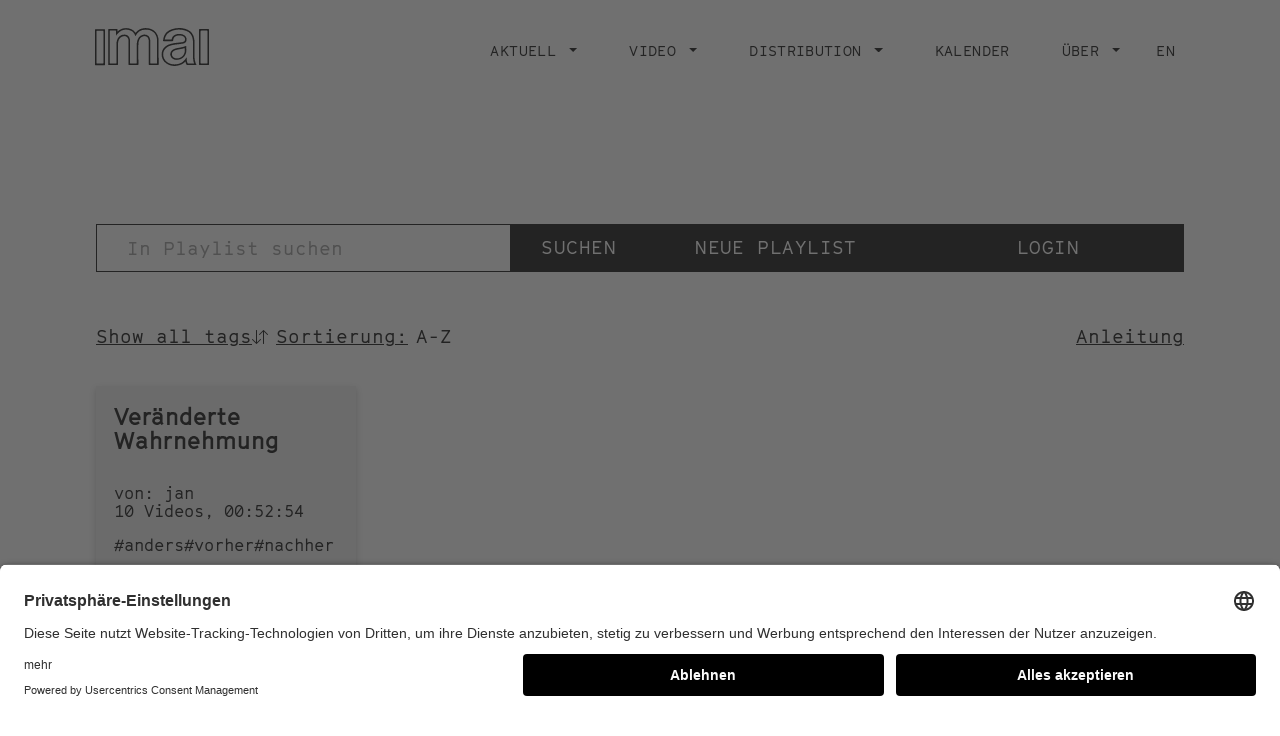

--- FILE ---
content_type: text/html; charset=UTF-8
request_url: https://stiftung-imai.de/play/1971
body_size: 6454
content:
<!DOCTYPE html>
<html lang="de" dir="ltr" prefix="content: http://purl.org/rss/1.0/modules/content/  dc: http://purl.org/dc/terms/  foaf: http://xmlns.com/foaf/0.1/  og: http://ogp.me/ns#  rdfs: http://www.w3.org/2000/01/rdf-schema#  schema: http://schema.org/  sioc: http://rdfs.org/sioc/ns#  sioct: http://rdfs.org/sioc/types#  skos: http://www.w3.org/2004/02/skos/core#  xsd: http://www.w3.org/2001/XMLSchema# ">
  <head>
    <meta charset="utf-8" />
<script>var _paq = _paq || [];(function(){var u=(("https:" == document.location.protocol) ? "https://matomo.stiftung-imai.de/" : "https://matomo.stiftung-imai.de/");_paq.push(["setSiteId", "1"]);_paq.push(["setTrackerUrl", u+"matomo.php"]);_paq.push(["setDoNotTrack", 1]);if (!window.matomo_search_results_active) {_paq.push(["trackPageView"]);}_paq.push(["setIgnoreClasses", ["no-tracking","colorbox"]]);_paq.push(["enableLinkTracking"]);var d=document,g=d.createElement("script"),s=d.getElementsByTagName("script")[0];g.type="text/javascript";g.defer=true;g.async=true;g.src=u+"matomo.js";s.parentNode.insertBefore(g,s);})();</script>
<link rel="canonical" href="https://stiftung-imai.de/play/1971" />
<link rel="icon" href="/themes/custom/custom/assets/img/favicon-32x32.png" />
<link rel="icon" sizes="16x16" href="/themes/custom/custom/assets/img/favicon-16x16.png" />
<link rel="icon" sizes="32x32" href="/themes/custom/custom/assets/img/favicon-32x32.png" />
<link rel="icon" sizes="192x192" href="/themes/custom/custom/assets/img/android-chrome-192x192.png" />
<link rel="apple-touch-icon" sizes="180x180" href="/themes/custom/custom/assets/img/apple-touch-icon.png" />
<link rel="manifest" href="/themes/custom/custom/assets/site.webmanifest" crossorigin="use-credentials" />
<meta name="msapplication-config" content="/themes/custom/custom/assets/browserconfig.xml" />
<meta name="MobileOptimized" content="width" />
<meta name="HandheldFriendly" content="true" />
<meta name="viewport" content="width=device-width, initial-scale=1.0" />

    <title>Playlists | Stiftung imai</title>
    <link rel="preconnect" href="//app.usercentrics.eu">
    <link rel="preconnect" href="//api.usercentrics.eu">
    <link rel="preconnect" href="//privacy-proxy.usercentrics.eu">
    <link rel="preload" href="//app.usercentrics.eu/browser-ui/latest/loader.js" as="script">
    <link rel="preload" href="//privacy-proxy.usercentrics.eu/latest/uc-block.bundle.js" as="script">
    <script id="usercentrics-cmp" data-settings-id="u0uFHE2ph" src="https://app.usercentrics.eu/browser-ui/latest/loader.js" async></script>
    <script type="application/javascript" src="https://privacy-proxy.usercentrics.eu/latest/uc-block.bundle.js"></script>
    <link rel="stylesheet" media="all" href="/sites/default/files/css/css_yDPKVceRVhiR1sxXT3X1xqdJ4OS9oaANBR87GJhTlPw.css" />
<link rel="stylesheet" media="all" href="/sites/default/files/css/css_RsgTlj9ohikqbpIMgyezMl_lYtpm9ZK4bspM9mFEnWk.css" />

    
  </head>
  <body class="path-play">
    <a href="#main-content" class="visually-hidden focusable skip-link" title="Direkt zum Inhalt">
      Direkt zum Inhalt
    </a>
    
      <div class="dialog-off-canvas-main-canvas" data-off-canvas-main-canvas>
    

<header class="page-header">


  <nav class="navbar" aria-label="Main Navigation">

    <div class="container-fluid">

      <a class="navbar__brand" href="/" title="Back to Homepage">
        
        <svg xmlns="http://www.w3.org/2000/svg" x="0" y="0" viewBox="0 0 817.9 272.9" xml:space="preserve">
          <g fill="#000">
            <path d="M4.6 8.9C.8 8.9 0 9.9 0 13.6c.1 41.5.1 83.1.1 124.6 0 41.4.1 82.7-.1 124.1 0 3.9 1 5 4.9 4.9 20.5-.2 40.9-.2 61.4 0 3.7 0 5.1-.5 5.1-4.8-.1-83.1-.1-166.1 0-249.2 0-3.6-1.1-4.3-4.4-4.3M55.7 19.8c3.8-.1 4.6 1 4.6 4.6-.2 37.9-.1 75.8-.1 113.6 0 37.5-.1 75.1.1 112.6 0 4-.9 5.3-5.1 5.2-13.1-.3-26.3-.2-39.4 0-3.5.1-4.8-.5-4.8-4.5.1-75.7.1-151.5 0-227.2 0-3.4.8-4.4 4.3-4.4" />
            <path d="M456.4 96.7c0-8.8-.4-17.6-2.1-26.2-6-29-21.7-50.5-49.5-62.2-15.1-6.4-31-8.3-47.3-7.4-25.8 1.4-47.7 10.7-64 31.3-.7.9-1.1 2.4-2.6 2.5C267.5-4 200.5-13 162 24.9c0-4.8-.2-8.8.1-12.8.3-3.4-.7-4.5-4.3-4.4-19.8.2-39.6.2-59.4 0-3.2 0-4.2.7-4.1 4.1.1 83.3.1 166.5 0 249.8 0 3.6 1.2 4.4 4.5 4.4 20-.1 40-.2 59.9 0 4.6.1 6.1-.8 6.1-5.8-.2-46.5-.1-93.1-.2-139.6 0-7.3.6-14.6 2-21.8 4.1-21.5 16.9-35.7 36-39.7 18.2-3.9 32.3 4.7 36.6 22.5 1.1 5 1.5 10.2 1.4 15.3-.1 54.5 0 109-.1 163.5 0 4.7 1.4 5.6 5.8 5.5 19.8-.2 39.6-.2 59.4 0 4.3 0 5.6-.9 5.6-5.4-.2-45.9-.1-91.7-.1-137.6 0-8.8.2-17.6 2.4-26.2 4.4-16.8 12.4-30.8 30.2-36.5 19.8-6.3 35.8 2.2 40.3 21.3 1.1 5 1.5 10.2 1.4 15.3 0 54.5 0 109-.1 163.5 0 4.7 1.4 5.6 5.8 5.5 20.1-.2 40.3-.2 60.4 0 4.3 0 5.1-1.3 5.1-5.3-.3-54.5-.4-109.1-.3-163.8zm-16.1 158.1c-13.1-.3-26.3-.3-39.5 0-3.8.1-4.6-1-4.6-4.7.1-51.7.1-103.4.1-155 0-8.4-1-16.6-4.2-24.3-7.5-17.8-26-26.8-46.1-22.6-25.4 5.3-37.5 23-43.5 46.4-2.4 9.4-2.8 19-2.8 28.7 0 42-.1 84.1.1 126.1 0 4.5-1.2 5.5-5.5 5.4-12.5-.3-25-.4-37.4 0-4.9.1-5.5-1.6-5.5-5.8.1-51.4.1-102.7.1-154.1 0-9.2-1-18.2-5.2-26.6-7.5-15-20.2-21.3-36.6-20.9-26.3.6-45.9 17.2-52.9 44.9-2.1 8-3.1 16.3-3.1 24.6.1 44.2 0 88.4.1 132.6 0 4.1-.9 5.3-5.1 5.2-12.8-.3-25.6-.2-38.4 0-3.6.1-4.8-.6-4.8-4.5.1-75.8.1-151.6 0-227.4 0-3.1.5-4.3 4-4.2 12.6.2 25.3.2 37.9 0 2.9 0 3.6.8 3.6 3.6-.2 10.8-.1 21.5-.1 32.3 7.7-9.7 15.2-19.2 25-26.6 24.5-18.5 51.3-21.3 79.4-9.8 16.6 6.8 27 19.8 33.2 36.5.5 1.2.9 2.5 1.3 3.8 1.7-.6 1.8-2.3 2.4-3.5 14.4-28.8 37.9-42.9 69.9-43.3 20.6-.2 39.9 4 56.4 17.2 15.7 12.6 23.2 29.8 26 49.3 1.1 7.4 1 14.9 1 22.4 0 49.7 0 99.4.1 149.1-.1 4.3-1.1 5.3-5.3 5.2zM721.8 251.8c-5.8-14.9-7.8-30.5-7.8-46.3-.1-33.4-.1-66.8 0-100.2.2-9.5-.5-18.9-2.1-28.3-5.4-30-20.6-53.1-49.3-65.1C627.2-2.9 590.7-3.5 554.5 8c-38.6 12.2-62.1 38.1-65.8 79.6-.6 6.8-.8 6.8 6.2 6.8h56.9c8.5 0 8.3 0 9.3-8.5 1.7-14.7 9.2-24.8 23.6-29.5 9.5-3.1 19.3-3.5 29.1-2.5 10.5 1.1 20.6 4 27.4 13.1 10.8 14.5 4.6 31.3-12.7 34.3-10.8 1.8-21.7 2.8-32.6 4.1-17.1 2.2-34.4 3.1-51.1 8-21.2 6.1-40.2 15.6-53.5 34-23.2 32.2-15.6 81 17.9 105.1 35.8 25.8 74.5 25.1 113.7 7.7 10.1-4.5 18.2-11.9 25.8-20.6 1.7 8.5 3.6 16.1 7.6 23 1 2.1 3.2 3.4 5.5 3.1 12.1-.2 24.3-.1 36.4-.1H729c-2.6-4.7-5.3-9.1-7.2-13.8zm-54 3c-3 0-4-1.2-4.8-3.7-3-9.1-4.7-18.6-5-28.2-.1-4.1-.4-8.2-1-12.2-6.6 11.2-14.1 21.4-23.9 29.8-14.7 12.4-32 18.6-50.9 20.3-23.7 2.1-46-1.6-65.6-16.2-28.6-21.4-36.2-62.3-16.6-89.9 11.5-16.2 28.3-24.6 46.8-30.1 13.8-4.1 28-5.2 42.2-7 13.3-1.7 26.8-2.9 40-5.1s24.4-7.7 27.6-22.6c3-13.7-2.8-28.7-14.7-37.2-7.5-5.3-16.2-8.5-25.4-9.4-13.8-1.5-27.6-1-40.6 4.8-14.1 6.3-23.2 16.9-25.7 32.4-.4 2.5-1.5 2.9-3.6 2.9-14.5 0-29-.1-43.4 0-3 0-3.1-1-2.6-3.5 4.7-26.9 20.2-45.6 44.7-56.4 36.2-15.8 73.3-16.1 110.1-2.6C682 30.7 696.1 51.6 701 79c1.5 9.2 2.2 18.5 2 27.8-.1 28.2.1 56.5-.1 84.8-.2 21.3.5 42.4 8.1 63.2-14.9-.1-29.1-.2-43.2 0z"/>
            <path d="M655.6 150c0-7.7-.1-12.9 0-18 .1-2.9-.3-3.9-3.5-2.6-18.6 7.5-38.5 10.8-58.2 14.2-12.9 2.3-25.6 5.5-36.7 13-17.6 11.8-22.2 35.7-10.4 53.2 2.1 3.2 4.7 6 7.7 8.4 12.1 9.9 26.1 12.2 41.2 10 26.3-3.8 45-17.5 55.2-42.2 5-12.3 5-25.5 4.7-36zm-11.1-2.4c-.2 3.3 0 6.6 0 11.4.3 18.6-5.8 36-22.6 48-14.6 10.4-31 14.1-48.6 9.2-12.5-3.5-20.4-13.2-21.6-25.1s4.8-21.9 16.6-28.1c12.1-6.4 25.4-8.2 38.6-10.4 11.4-1.9 22.8-4 33.9-7.6 2.9-1 3.8-.5 3.7 2.6zM817.8 137c0-41.5 0-83.1.1-124.6 0-3.7-.8-4.7-4.6-4.6-20.8.2-41.6.2-62.4 0-3.4 0-4.4.7-4.4 4.3.1 83.1.1 166.1 0 249.2 0 3.6.7 4.8 4.6 4.8 20.6-.2 41.3-.2 61.9 0 4 0 4.9-1.1 4.9-5-.2-41.4-.1-82.8-.1-124.1zm-10.9 113.6c0 3.2-.8 4.2-4.1 4.2-13.6-.2-27.3-.2-40.9 0-3.7.1-4.2-1.3-4.2-4.6.1-37.9.1-75.7.1-113.6 0-37.7.1-75.4-.1-113.1 0-4 1.1-4.9 4.9-4.8 13.3.2 26.6.2 39.9 0 3.3 0 4.5.5 4.5 4.2-.2 75.9-.2 151.8-.1 227.7z"/>
          </g>
        </svg>
      </a>

      <button class="navbar__toggler collapsed" type="button" data-toggle="collapse"
              data-target="#navbarSupportedContent" aria-controls="navbarSupportedContent" aria-expanded="false"
              aria-label="Toggle navigation">
        <span class="navbar__toggler__icon"></span>
      </button>


      <div class="collapse navbar__collapse-wrapper" id="navbarSupportedContent">


                
<nav role="navigation" aria-labelledby="block-custom-main-menu-menu" id="block-custom-main-menu" class="block block-menu navigation menu--main">
            
  <h2 class="visually-hidden" id="block-custom-main-menu-menu">Main navigation</h2>
  

        



  
    
      
          <ul class="navbar__nav">
                  <li class="navbar__nav-item dropdown ">
                          
              <a href=""  title="Aktuell" role="button" data-toggle="dropdown" aria-haspopup="true" aria-expanded="false" id="main1" class="navbar__nav-link dropdown-toggle">
                <span>Aktuell</span>
                              </a>
              
                
    
      
          <ul aria-labelledby="main1" class="dropdown-menu">
                  <li>
            <a href="/aktuell/projekte"  title="Projekte" class="dropdown-item">
              <span>Projekte</span>
            </a>
          </li>
                  <li>
            <a href="/aktuell/veranstaltungen"  title="Veranstaltungen" class="dropdown-item">
              <span>Veranstaltungen</span>
            </a>
          </li>
                  <li>
            <a href="/video/archiv/videolounge"  title="Ausstellungen" class="dropdown-item">
              <span>Ausstellungen</span>
            </a>
          </li>
                  <li>
            <a href="/aktuell/publikationen"  title="Publikationen" class="dropdown-item">
              <span>Publikationen</span>
            </a>
          </li>
                  <li>
            <a href="/aktuell/vortraege"  title="Vorträge" class="dropdown-item">
              <span>Vorträge</span>
            </a>
          </li>
                  <li>
            <a href="/aktuell/workshops"  title="Workshops" class="dropdown-item">
              <span>Workshops</span>
            </a>
          </li>
                  <li>
            <a href="/VideoDigest"  title="Video Digest #1 das Magazin" class="dropdown-item">
              <span>Video Digest #1 das Magazin</span>
            </a>
          </li>
              </ul>
      
  

            
                      </li>
                  <li class="navbar__nav-item dropdown ">
                          
              <a href=""  title="Video" role="button" data-toggle="dropdown" aria-haspopup="true" aria-expanded="false" id="main2" class="navbar__nav-link dropdown-toggle">
                <span>Video</span>
                              </a>
              
                
    
      
          <ul aria-labelledby="main2" class="dropdown-menu">
                  <li>
            <a href="/video/katalog"  title="Katalog" class="dropdown-item">
              <span>Katalog</span>
            </a>
          </li>
                  <li>
            <a href="https://www.stiftung-imai.de/play"  title="IMAI Play Kanal" class="dropdown-item">
              <span>IMAI Play Kanal</span>
            </a>
          </li>
                  <li>
            <a href="/video/archiv"  title="Archiv" class="dropdown-item">
              <span>Archiv</span>
            </a>
          </li>
              </ul>
      
  

            
                      </li>
                  <li class="navbar__nav-item dropdown ">
                          
              <a href="/distribution"  title="Distribution" role="button" data-toggle="dropdown" aria-haspopup="true" aria-expanded="false" id="main3" class="navbar__nav-link dropdown-toggle">
                <span>Distribution</span>
                              </a>
              
                
    
      
          <ul aria-labelledby="main3" class="dropdown-menu">
                  <li>
            <a href="/distribution/kuenstlerinnen"  title="Künstler*innen" class="dropdown-item">
              <span>Künstler*innen</span>
            </a>
          </li>
                  <li>
            <a href="/distribution/konditionen"  title="Konditionen" class="dropdown-item">
              <span>Konditionen</span>
            </a>
          </li>
                  <li>
            <a href="/distribution/neuzugaenge"  title="Neuzugänge" class="dropdown-item">
              <span>Neuzugänge</span>
            </a>
          </li>
                  <li>
            <a href="/vertrieb/videostill-edition/videostill-edition-2006"  title="Videostill Editionen" class="dropdown-item">
              <span>Videostill Editionen</span>
            </a>
          </li>
              </ul>
      
  

            
                      </li>
                  <li class="navbar__nav-item  ">
                          <a href="/kalender"  title="Kalender" class="navbar__nav-link">
                <span>Kalender</span>
                              </a>
                      </li>
                  <li class="navbar__nav-item dropdown ">
                          
              <a href=""  title="Über" role="button" data-toggle="dropdown" aria-haspopup="true" aria-expanded="false" id="main5" class="navbar__nav-link dropdown-toggle">
                <span>Über</span>
                              </a>
              
                
    
      
          <ul aria-labelledby="main5" class="dropdown-menu">
                  <li>
            <a href="/ueber/stiftung"  title="Stiftung" class="dropdown-item">
              <span>Stiftung</span>
            </a>
          </li>
                  <li>
            <a href="/ueber/team"  title="Team" class="dropdown-item">
              <span>Team</span>
            </a>
          </li>
                  <li>
            <a href="/ueber/kontakt"  title="Kontakt" class="dropdown-item">
              <span>Kontakt</span>
            </a>
          </li>
                  <li>
            <a href="https://ea.sendcockpit.com/_s.php?fid=48880&amp;fpw=51ba01e33c55f0b6e6a51fdfe241c33e"  title="Newsletter" class="dropdown-item">
              <span>Newsletter</span>
            </a>
          </li>
              </ul>
      
  

            
                      </li>
              </ul>
      
  



  </nav>



                <a href="/en/play/1971" class="navbar__nav-link" hreflang="en">EN</a>

      </div>

    </div>
  </nav>

  
  
</header>

<main role="main">
  <a id="main-content" tabindex="-1" title="Content starts here"></a>
      
<div data-drupal-messages-fallback class="hidden"></div>
<div id="block-custom-content" class="block block-system block-system-main-block">
  
    
      <div class="views-element-container"><div class="playlist-overview">
  <div
  class="ticker"
  data-url="https://stiftung-imai.de/play/1971"
  data-target=""
  data-content="Der Videokunstkanal&lt;br&gt;der Stiftung IMAI"
  data-image-url="/themes/custom/custom/assets/img/play-logo-white.png"
  data-image-alt="IMAI Play Logo"
  data-background-color=""
></div>
  <div class="container-fluid">
    <form class="views-exposed-form bef-exposed-form form" data-drupal-selector="views-exposed-form-playlists-list" action="/play/1971" method="get" id="views-exposed-form-playlists-list" accept-charset="UTF-8">
  <div class="form--inline clearfix">
  <div class="playlist-overview__form-wrapper js-form-wrapper form-wrapper" data-drupal-selector="edit-top" id="edit-top"><div class="playlist-overview__search-wrapper js-form-wrapper form-wrapper" data-drupal-selector="edit-search" id="edit-search"><div class="js-form-item form-item js-form-type-textfield form-type-textfield js-form-item-title form-item-title form-no-label">
      <label for="edit-title" class="visually-hidden">Titel</label>
          <input placeholder="In Playlist suchen" data-drupal-selector="edit-title" type="text" id="edit-title" name="title" value="" size="30" maxlength="128" class="form-text" />


        </div>
  <input data-drupal-selector="edit-submit-playlists" type="submit" id="edit-submit-playlists" value="Suchen" class="button js-form-submit form-submit" />

</div>
<div class="playlist-overview__links-wrapper js-form-wrapper form-wrapper" data-drupal-selector="edit-links" id="edit-links"><a href="/video/katalog" data-drupal-selector="edit-new-playlist" id="edit-new-playlist">Neue Playlist</a><a href="/user/login" data-drupal-selector="edit-login" id="edit-login">Login</a></div>
</div>
<div class="playlist-overview__sort-wrapper js-form-wrapper form-wrapper" data-drupal-selector="edit-bottom" id="edit-bottom"><a href="/play/tags" data-drupal-selector="edit-all-tags-link" id="edit-all-tags-link">Show all tags</a><div class="js-form-item form-item js-form-type-select form-type-select js-form-item-sort-bef-combine form-item-sort-bef-combine form-no-label">
      <label for="edit-sort-bef-combine" class="visually-hidden">Sortieren nach</label>
        <div data-drupal-selector="edit-sort-bef-combine" id="edit-sort-bef-combine" name="sort_bef_combine" class="form-select bef-links">
                    <ul><li><a href="/play" id="edit-sort-bef-combine-title-asc" name="sort_bef_combine[title_ASC]" class="bef-link bef-link--selected">Sortierung:</a>                      <li><a href="/play?sort_bef_combine=title_DESC" id="edit-sort-bef-combine-title-desc" name="sort_bef_combine[title_DESC]" class="bef-link">Sortierung:</a></li></ul>      </div>

        </div>
<a href="/play/anleitung" class="playlist-overview__manual-link" data-drupal-selector="edit-manual" id="edit-manual">Anleitung</a></div>

</div>

</form>

    <div class="view view-playlists view-id-playlists view-display-id-list js-view-dom-id-feebf2044734d36df9e8212b0c1b18e742861fa7e8d542f82d692af137ae156b">
              <div class="playlist-teaser-grid">
  <div class="playlist-teaser-grid__items playlist-teaser-grid__items--sm">
          <div class="playlist-teaser playlist-teaser--detailed">
  <h3 class="playlist-teaser__title">
    <a href="/play/p/17291" class="playlist-teaser__view-link">
      <span class="field field--name-title field--type-string field--label-hidden">Veränderte Wahrnehmung </span>

    </a>
  </h3>
  <div class="playlist-teaser__content">
    <div class="playlist-teaser__info">
      <div>
        von: jan
      </div>
      <div>
        10 Videos, 00:52:54
      </div>
    </div>
    <div class="playlist-teaser__tags">
              <a
          href="https://stiftung-imai.de/play/1968"
          class="playlist-teaser__tag"
        >
          #anders</a>
              <a
          href="https://stiftung-imai.de/play/1970"
          class="playlist-teaser__tag"
        >
          #vorher</a>
              <a
          href="https://stiftung-imai.de/play/1972"
          class="playlist-teaser__tag"
        >
          #nachher</a>
      ...</div>
    <div class="playlist-teaser__stats">
      <div
        class="playlist-teaser__count playlist-teaser__count--watchlist"
        aria-label="Watchlist Count">
        0
      </div>
      <div
        class="playlist-teaser__count playlist-teaser__count--comments"
        aria-label="Comment Count">
        0
      </div>
    </div>
  </div>
</div>

      </div>
</div>

          </div>
  </div>
</div>
</div>

  </div>


  </main>

<footer class="footer">
  <div class="container-fluid">
    <div class="footer__navigation">
      <nav role="navigation" aria-labelledby="block-custom-footer-menu" id="block-custom-footer" class="block block-menu navigation menu--footer">
            
  <h2 class="visually-hidden" id="block-custom-footer-menu">Footer menu</h2>
  

        



  
    
      
          <ul>
                  <li>
            <a href="/impressum" title="Impressum" data-drupal-link-system-path="node/4">Impressum</a>
                      </li>
                  <li>
            <a href="/privacy" title="Privacy" data-drupal-link-system-path="node/5">Privacy</a>
                      </li>
                  <li>
            <a href="/node/17297" title="IMAI Play Nutzungsbedingungen" data-drupal-link-system-path="node/17297">IMAI Play Nutzungsbedingungen</a>
                      </li>
              </ul>
      
  









  </nav>

      <nav role="navigation" aria-labelledby="block-socialmedia-menu" id="block-socialmedia" class="block block-menu navigation menu--social-media">
            
  <h2 class="visually-hidden" id="block-socialmedia-menu">Social Media</h2>
  

        




  
  
          <ul>
                  <li class="navbar__nav-item  ">
                          <a href="https://www.facebook.com/stiftungimai/"  title="Facebook" class="navbar__nav-link" target="_blank">
                <span>Facebook</span>
                              </a>
                      </li>
                  <li class="navbar__nav-item  ">
                          <a href="https://www.instagram.com/intermediaartinstitute/"  title="Instagram" class="navbar__nav-link" target="_blank">
                <span>Instagram</span>
                              </a>
                      </li>
              </ul>
    
  



  </nav>

    </div>
  </div>
</footer>

  </div>

    
    
  <script type="application/json" data-drupal-selector="drupal-settings-json">{"path":{"baseUrl":"\/","scriptPath":null,"pathPrefix":"","currentPath":"play\/1971","currentPathIsAdmin":false,"isFront":false,"currentLanguage":"de"},"pluralDelimiter":"\u0003","suppressDeprecationErrors":true,"matomo":{"disableCookies":false,"trackMailto":true},"imaiPlay":{"user":{"id":null,"uuid":null,"isAuthenticated":false}},"statusMessages":"5000","ajaxTrustedUrl":{"\/play\/1971":true},"user":{"uid":0,"permissionsHash":"781e2b019fa537f094cb7a27d6f2f9ebdf5ea4b2e94c85231af7457f8f2827b0"}}</script>
<script src="/sites/default/files/js/js_hD9gpW2sC7Lq1msDxm-XgHl40i50yQfCV7JhaoGpMqw.js"></script>
</body>
</html>


--- FILE ---
content_type: text/javascript
request_url: https://stiftung-imai.de/sites/default/files/js/js_hD9gpW2sC7Lq1msDxm-XgHl40i50yQfCV7JhaoGpMqw.js
body_size: 161444
content:
/*! jQuery v3.6.0 | (c) OpenJS Foundation and other contributors | jquery.org/license */
!function(e,t){"use strict";"object"==typeof module&&"object"==typeof module.exports?module.exports=e.document?t(e,!0):function(e){if(!e.document)throw new Error("jQuery requires a window with a document");return t(e)}:t(e)}("undefined"!=typeof window?window:this,function(C,e){"use strict";var t=[],r=Object.getPrototypeOf,s=t.slice,g=t.flat?function(e){return t.flat.call(e)}:function(e){return t.concat.apply([],e)},u=t.push,i=t.indexOf,n={},o=n.toString,v=n.hasOwnProperty,a=v.toString,l=a.call(Object),y={},m=function(e){return"function"==typeof e&&"number"!=typeof e.nodeType&&"function"!=typeof e.item},x=function(e){return null!=e&&e===e.window},E=C.document,c={type:!0,src:!0,nonce:!0,noModule:!0};function b(e,t,n){var r,i,o=(n=n||E).createElement("script");if(o.text=e,t)for(r in c)(i=t[r]||t.getAttribute&&t.getAttribute(r))&&o.setAttribute(r,i);n.head.appendChild(o).parentNode.removeChild(o)}function w(e){return null==e?e+"":"object"==typeof e||"function"==typeof e?n[o.call(e)]||"object":typeof e}var f="3.6.0",S=function(e,t){return new S.fn.init(e,t)};function p(e){var t=!!e&&"length"in e&&e.length,n=w(e);return!m(e)&&!x(e)&&("array"===n||0===t||"number"==typeof t&&0<t&&t-1 in e)}S.fn=S.prototype={jquery:f,constructor:S,length:0,toArray:function(){return s.call(this)},get:function(e){return null==e?s.call(this):e<0?this[e+this.length]:this[e]},pushStack:function(e){var t=S.merge(this.constructor(),e);return t.prevObject=this,t},each:function(e){return S.each(this,e)},map:function(n){return this.pushStack(S.map(this,function(e,t){return n.call(e,t,e)}))},slice:function(){return this.pushStack(s.apply(this,arguments))},first:function(){return this.eq(0)},last:function(){return this.eq(-1)},even:function(){return this.pushStack(S.grep(this,function(e,t){return(t+1)%2}))},odd:function(){return this.pushStack(S.grep(this,function(e,t){return t%2}))},eq:function(e){var t=this.length,n=+e+(e<0?t:0);return this.pushStack(0<=n&&n<t?[this[n]]:[])},end:function(){return this.prevObject||this.constructor()},push:u,sort:t.sort,splice:t.splice},S.extend=S.fn.extend=function(){var e,t,n,r,i,o,a=arguments[0]||{},s=1,u=arguments.length,l=!1;for("boolean"==typeof a&&(l=a,a=arguments[s]||{},s++),"object"==typeof a||m(a)||(a={}),s===u&&(a=this,s--);s<u;s++)if(null!=(e=arguments[s]))for(t in e)r=e[t],"__proto__"!==t&&a!==r&&(l&&r&&(S.isPlainObject(r)||(i=Array.isArray(r)))?(n=a[t],o=i&&!Array.isArray(n)?[]:i||S.isPlainObject(n)?n:{},i=!1,a[t]=S.extend(l,o,r)):void 0!==r&&(a[t]=r));return a},S.extend({expando:"jQuery"+(f+Math.random()).replace(/\D/g,""),isReady:!0,error:function(e){throw new Error(e)},noop:function(){},isPlainObject:function(e){var t,n;return!(!e||"[object Object]"!==o.call(e))&&(!(t=r(e))||"function"==typeof(n=v.call(t,"constructor")&&t.constructor)&&a.call(n)===l)},isEmptyObject:function(e){var t;for(t in e)return!1;return!0},globalEval:function(e,t,n){b(e,{nonce:t&&t.nonce},n)},each:function(e,t){var n,r=0;if(p(e)){for(n=e.length;r<n;r++)if(!1===t.call(e[r],r,e[r]))break}else for(r in e)if(!1===t.call(e[r],r,e[r]))break;return e},makeArray:function(e,t){var n=t||[];return null!=e&&(p(Object(e))?S.merge(n,"string"==typeof e?[e]:e):u.call(n,e)),n},inArray:function(e,t,n){return null==t?-1:i.call(t,e,n)},merge:function(e,t){for(var n=+t.length,r=0,i=e.length;r<n;r++)e[i++]=t[r];return e.length=i,e},grep:function(e,t,n){for(var r=[],i=0,o=e.length,a=!n;i<o;i++)!t(e[i],i)!==a&&r.push(e[i]);return r},map:function(e,t,n){var r,i,o=0,a=[];if(p(e))for(r=e.length;o<r;o++)null!=(i=t(e[o],o,n))&&a.push(i);else for(o in e)null!=(i=t(e[o],o,n))&&a.push(i);return g(a)},guid:1,support:y}),"function"==typeof Symbol&&(S.fn[Symbol.iterator]=t[Symbol.iterator]),S.each("Boolean Number String Function Array Date RegExp Object Error Symbol".split(" "),function(e,t){n["[object "+t+"]"]=t.toLowerCase()});var d=function(n){var e,d,b,o,i,h,f,g,w,u,l,T,C,a,E,v,s,c,y,S="sizzle"+1*new Date,p=n.document,k=0,r=0,m=ue(),x=ue(),A=ue(),N=ue(),j=function(e,t){return e===t&&(l=!0),0},D={}.hasOwnProperty,t=[],q=t.pop,L=t.push,H=t.push,O=t.slice,P=function(e,t){for(var n=0,r=e.length;n<r;n++)if(e[n]===t)return n;return-1},R="checked|selected|async|autofocus|autoplay|controls|defer|disabled|hidden|ismap|loop|multiple|open|readonly|required|scoped",M="[\\x20\\t\\r\\n\\f]",I="(?:\\\\[\\da-fA-F]{1,6}"+M+"?|\\\\[^\\r\\n\\f]|[\\w-]|[^\0-\\x7f])+",W="\\["+M+"*("+I+")(?:"+M+"*([*^$|!~]?=)"+M+"*(?:'((?:\\\\.|[^\\\\'])*)'|\"((?:\\\\.|[^\\\\\"])*)\"|("+I+"))|)"+M+"*\\]",F=":("+I+")(?:\\((('((?:\\\\.|[^\\\\'])*)'|\"((?:\\\\.|[^\\\\\"])*)\")|((?:\\\\.|[^\\\\()[\\]]|"+W+")*)|.*)\\)|)",B=new RegExp(M+"+","g"),$=new RegExp("^"+M+"+|((?:^|[^\\\\])(?:\\\\.)*)"+M+"+$","g"),_=new RegExp("^"+M+"*,"+M+"*"),z=new RegExp("^"+M+"*([>+~]|"+M+")"+M+"*"),U=new RegExp(M+"|>"),X=new RegExp(F),V=new RegExp("^"+I+"$"),G={ID:new RegExp("^#("+I+")"),CLASS:new RegExp("^\\.("+I+")"),TAG:new RegExp("^("+I+"|[*])"),ATTR:new RegExp("^"+W),PSEUDO:new RegExp("^"+F),CHILD:new RegExp("^:(only|first|last|nth|nth-last)-(child|of-type)(?:\\("+M+"*(even|odd|(([+-]|)(\\d*)n|)"+M+"*(?:([+-]|)"+M+"*(\\d+)|))"+M+"*\\)|)","i"),bool:new RegExp("^(?:"+R+")$","i"),needsContext:new RegExp("^"+M+"*[>+~]|:(even|odd|eq|gt|lt|nth|first|last)(?:\\("+M+"*((?:-\\d)?\\d*)"+M+"*\\)|)(?=[^-]|$)","i")},Y=/HTML$/i,Q=/^(?:input|select|textarea|button)$/i,J=/^h\d$/i,K=/^[^{]+\{\s*\[native \w/,Z=/^(?:#([\w-]+)|(\w+)|\.([\w-]+))$/,ee=/[+~]/,te=new RegExp("\\\\[\\da-fA-F]{1,6}"+M+"?|\\\\([^\\r\\n\\f])","g"),ne=function(e,t){var n="0x"+e.slice(1)-65536;return t||(n<0?String.fromCharCode(n+65536):String.fromCharCode(n>>10|55296,1023&n|56320))},re=/([\0-\x1f\x7f]|^-?\d)|^-$|[^\0-\x1f\x7f-\uFFFF\w-]/g,ie=function(e,t){return t?"\0"===e?"\ufffd":e.slice(0,-1)+"\\"+e.charCodeAt(e.length-1).toString(16)+" ":"\\"+e},oe=function(){T()},ae=be(function(e){return!0===e.disabled&&"fieldset"===e.nodeName.toLowerCase()},{dir:"parentNode",next:"legend"});try{H.apply(t=O.call(p.childNodes),p.childNodes),t[p.childNodes.length].nodeType}catch(e){H={apply:t.length?function(e,t){L.apply(e,O.call(t))}:function(e,t){var n=e.length,r=0;while(e[n++]=t[r++]);e.length=n-1}}}function se(t,e,n,r){var i,o,a,s,u,l,c,f=e&&e.ownerDocument,p=e?e.nodeType:9;if(n=n||[],"string"!=typeof t||!t||1!==p&&9!==p&&11!==p)return n;if(!r&&(T(e),e=e||C,E)){if(11!==p&&(u=Z.exec(t)))if(i=u[1]){if(9===p){if(!(a=e.getElementById(i)))return n;if(a.id===i)return n.push(a),n}else if(f&&(a=f.getElementById(i))&&y(e,a)&&a.id===i)return n.push(a),n}else{if(u[2])return H.apply(n,e.getElementsByTagName(t)),n;if((i=u[3])&&d.getElementsByClassName&&e.getElementsByClassName)return H.apply(n,e.getElementsByClassName(i)),n}if(d.qsa&&!N[t+" "]&&(!v||!v.test(t))&&(1!==p||"object"!==e.nodeName.toLowerCase())){if(c=t,f=e,1===p&&(U.test(t)||z.test(t))){(f=ee.test(t)&&ye(e.parentNode)||e)===e&&d.scope||((s=e.getAttribute("id"))?s=s.replace(re,ie):e.setAttribute("id",s=S)),o=(l=h(t)).length;while(o--)l[o]=(s?"#"+s:":scope")+" "+xe(l[o]);c=l.join(",")}try{return H.apply(n,f.querySelectorAll(c)),n}catch(e){N(t,!0)}finally{s===S&&e.removeAttribute("id")}}}return g(t.replace($,"$1"),e,n,r)}function ue(){var r=[];return function e(t,n){return r.push(t+" ")>b.cacheLength&&delete e[r.shift()],e[t+" "]=n}}function le(e){return e[S]=!0,e}function ce(e){var t=C.createElement("fieldset");try{return!!e(t)}catch(e){return!1}finally{t.parentNode&&t.parentNode.removeChild(t),t=null}}function fe(e,t){var n=e.split("|"),r=n.length;while(r--)b.attrHandle[n[r]]=t}function pe(e,t){var n=t&&e,r=n&&1===e.nodeType&&1===t.nodeType&&e.sourceIndex-t.sourceIndex;if(r)return r;if(n)while(n=n.nextSibling)if(n===t)return-1;return e?1:-1}function de(t){return function(e){return"input"===e.nodeName.toLowerCase()&&e.type===t}}function he(n){return function(e){var t=e.nodeName.toLowerCase();return("input"===t||"button"===t)&&e.type===n}}function ge(t){return function(e){return"form"in e?e.parentNode&&!1===e.disabled?"label"in e?"label"in e.parentNode?e.parentNode.disabled===t:e.disabled===t:e.isDisabled===t||e.isDisabled!==!t&&ae(e)===t:e.disabled===t:"label"in e&&e.disabled===t}}function ve(a){return le(function(o){return o=+o,le(function(e,t){var n,r=a([],e.length,o),i=r.length;while(i--)e[n=r[i]]&&(e[n]=!(t[n]=e[n]))})})}function ye(e){return e&&"undefined"!=typeof e.getElementsByTagName&&e}for(e in d=se.support={},i=se.isXML=function(e){var t=e&&e.namespaceURI,n=e&&(e.ownerDocument||e).documentElement;return!Y.test(t||n&&n.nodeName||"HTML")},T=se.setDocument=function(e){var t,n,r=e?e.ownerDocument||e:p;return r!=C&&9===r.nodeType&&r.documentElement&&(a=(C=r).documentElement,E=!i(C),p!=C&&(n=C.defaultView)&&n.top!==n&&(n.addEventListener?n.addEventListener("unload",oe,!1):n.attachEvent&&n.attachEvent("onunload",oe)),d.scope=ce(function(e){return a.appendChild(e).appendChild(C.createElement("div")),"undefined"!=typeof e.querySelectorAll&&!e.querySelectorAll(":scope fieldset div").length}),d.attributes=ce(function(e){return e.className="i",!e.getAttribute("className")}),d.getElementsByTagName=ce(function(e){return e.appendChild(C.createComment("")),!e.getElementsByTagName("*").length}),d.getElementsByClassName=K.test(C.getElementsByClassName),d.getById=ce(function(e){return a.appendChild(e).id=S,!C.getElementsByName||!C.getElementsByName(S).length}),d.getById?(b.filter.ID=function(e){var t=e.replace(te,ne);return function(e){return e.getAttribute("id")===t}},b.find.ID=function(e,t){if("undefined"!=typeof t.getElementById&&E){var n=t.getElementById(e);return n?[n]:[]}}):(b.filter.ID=function(e){var n=e.replace(te,ne);return function(e){var t="undefined"!=typeof e.getAttributeNode&&e.getAttributeNode("id");return t&&t.value===n}},b.find.ID=function(e,t){if("undefined"!=typeof t.getElementById&&E){var n,r,i,o=t.getElementById(e);if(o){if((n=o.getAttributeNode("id"))&&n.value===e)return[o];i=t.getElementsByName(e),r=0;while(o=i[r++])if((n=o.getAttributeNode("id"))&&n.value===e)return[o]}return[]}}),b.find.TAG=d.getElementsByTagName?function(e,t){return"undefined"!=typeof t.getElementsByTagName?t.getElementsByTagName(e):d.qsa?t.querySelectorAll(e):void 0}:function(e,t){var n,r=[],i=0,o=t.getElementsByTagName(e);if("*"===e){while(n=o[i++])1===n.nodeType&&r.push(n);return r}return o},b.find.CLASS=d.getElementsByClassName&&function(e,t){if("undefined"!=typeof t.getElementsByClassName&&E)return t.getElementsByClassName(e)},s=[],v=[],(d.qsa=K.test(C.querySelectorAll))&&(ce(function(e){var t;a.appendChild(e).innerHTML="<a id='"+S+"'></a><select id='"+S+"-\r\\' msallowcapture=''><option selected=''></option></select>",e.querySelectorAll("[msallowcapture^='']").length&&v.push("[*^$]="+M+"*(?:''|\"\")"),e.querySelectorAll("[selected]").length||v.push("\\["+M+"*(?:value|"+R+")"),e.querySelectorAll("[id~="+S+"-]").length||v.push("~="),(t=C.createElement("input")).setAttribute("name",""),e.appendChild(t),e.querySelectorAll("[name='']").length||v.push("\\["+M+"*name"+M+"*="+M+"*(?:''|\"\")"),e.querySelectorAll(":checked").length||v.push(":checked"),e.querySelectorAll("a#"+S+"+*").length||v.push(".#.+[+~]"),e.querySelectorAll("\\\f"),v.push("[\\r\\n\\f]")}),ce(function(e){e.innerHTML="<a href='' disabled='disabled'></a><select disabled='disabled'><option/></select>";var t=C.createElement("input");t.setAttribute("type","hidden"),e.appendChild(t).setAttribute("name","D"),e.querySelectorAll("[name=d]").length&&v.push("name"+M+"*[*^$|!~]?="),2!==e.querySelectorAll(":enabled").length&&v.push(":enabled",":disabled"),a.appendChild(e).disabled=!0,2!==e.querySelectorAll(":disabled").length&&v.push(":enabled",":disabled"),e.querySelectorAll("*,:x"),v.push(",.*:")})),(d.matchesSelector=K.test(c=a.matches||a.webkitMatchesSelector||a.mozMatchesSelector||a.oMatchesSelector||a.msMatchesSelector))&&ce(function(e){d.disconnectedMatch=c.call(e,"*"),c.call(e,"[s!='']:x"),s.push("!=",F)}),v=v.length&&new RegExp(v.join("|")),s=s.length&&new RegExp(s.join("|")),t=K.test(a.compareDocumentPosition),y=t||K.test(a.contains)?function(e,t){var n=9===e.nodeType?e.documentElement:e,r=t&&t.parentNode;return e===r||!(!r||1!==r.nodeType||!(n.contains?n.contains(r):e.compareDocumentPosition&&16&e.compareDocumentPosition(r)))}:function(e,t){if(t)while(t=t.parentNode)if(t===e)return!0;return!1},j=t?function(e,t){if(e===t)return l=!0,0;var n=!e.compareDocumentPosition-!t.compareDocumentPosition;return n||(1&(n=(e.ownerDocument||e)==(t.ownerDocument||t)?e.compareDocumentPosition(t):1)||!d.sortDetached&&t.compareDocumentPosition(e)===n?e==C||e.ownerDocument==p&&y(p,e)?-1:t==C||t.ownerDocument==p&&y(p,t)?1:u?P(u,e)-P(u,t):0:4&n?-1:1)}:function(e,t){if(e===t)return l=!0,0;var n,r=0,i=e.parentNode,o=t.parentNode,a=[e],s=[t];if(!i||!o)return e==C?-1:t==C?1:i?-1:o?1:u?P(u,e)-P(u,t):0;if(i===o)return pe(e,t);n=e;while(n=n.parentNode)a.unshift(n);n=t;while(n=n.parentNode)s.unshift(n);while(a[r]===s[r])r++;return r?pe(a[r],s[r]):a[r]==p?-1:s[r]==p?1:0}),C},se.matches=function(e,t){return se(e,null,null,t)},se.matchesSelector=function(e,t){if(T(e),d.matchesSelector&&E&&!N[t+" "]&&(!s||!s.test(t))&&(!v||!v.test(t)))try{var n=c.call(e,t);if(n||d.disconnectedMatch||e.document&&11!==e.document.nodeType)return n}catch(e){N(t,!0)}return 0<se(t,C,null,[e]).length},se.contains=function(e,t){return(e.ownerDocument||e)!=C&&T(e),y(e,t)},se.attr=function(e,t){(e.ownerDocument||e)!=C&&T(e);var n=b.attrHandle[t.toLowerCase()],r=n&&D.call(b.attrHandle,t.toLowerCase())?n(e,t,!E):void 0;return void 0!==r?r:d.attributes||!E?e.getAttribute(t):(r=e.getAttributeNode(t))&&r.specified?r.value:null},se.escape=function(e){return(e+"").replace(re,ie)},se.error=function(e){throw new Error("Syntax error, unrecognized expression: "+e)},se.uniqueSort=function(e){var t,n=[],r=0,i=0;if(l=!d.detectDuplicates,u=!d.sortStable&&e.slice(0),e.sort(j),l){while(t=e[i++])t===e[i]&&(r=n.push(i));while(r--)e.splice(n[r],1)}return u=null,e},o=se.getText=function(e){var t,n="",r=0,i=e.nodeType;if(i){if(1===i||9===i||11===i){if("string"==typeof e.textContent)return e.textContent;for(e=e.firstChild;e;e=e.nextSibling)n+=o(e)}else if(3===i||4===i)return e.nodeValue}else while(t=e[r++])n+=o(t);return n},(b=se.selectors={cacheLength:50,createPseudo:le,match:G,attrHandle:{},find:{},relative:{">":{dir:"parentNode",first:!0}," ":{dir:"parentNode"},"+":{dir:"previousSibling",first:!0},"~":{dir:"previousSibling"}},preFilter:{ATTR:function(e){return e[1]=e[1].replace(te,ne),e[3]=(e[3]||e[4]||e[5]||"").replace(te,ne),"~="===e[2]&&(e[3]=" "+e[3]+" "),e.slice(0,4)},CHILD:function(e){return e[1]=e[1].toLowerCase(),"nth"===e[1].slice(0,3)?(e[3]||se.error(e[0]),e[4]=+(e[4]?e[5]+(e[6]||1):2*("even"===e[3]||"odd"===e[3])),e[5]=+(e[7]+e[8]||"odd"===e[3])):e[3]&&se.error(e[0]),e},PSEUDO:function(e){var t,n=!e[6]&&e[2];return G.CHILD.test(e[0])?null:(e[3]?e[2]=e[4]||e[5]||"":n&&X.test(n)&&(t=h(n,!0))&&(t=n.indexOf(")",n.length-t)-n.length)&&(e[0]=e[0].slice(0,t),e[2]=n.slice(0,t)),e.slice(0,3))}},filter:{TAG:function(e){var t=e.replace(te,ne).toLowerCase();return"*"===e?function(){return!0}:function(e){return e.nodeName&&e.nodeName.toLowerCase()===t}},CLASS:function(e){var t=m[e+" "];return t||(t=new RegExp("(^|"+M+")"+e+"("+M+"|$)"))&&m(e,function(e){return t.test("string"==typeof e.className&&e.className||"undefined"!=typeof e.getAttribute&&e.getAttribute("class")||"")})},ATTR:function(n,r,i){return function(e){var t=se.attr(e,n);return null==t?"!="===r:!r||(t+="","="===r?t===i:"!="===r?t!==i:"^="===r?i&&0===t.indexOf(i):"*="===r?i&&-1<t.indexOf(i):"$="===r?i&&t.slice(-i.length)===i:"~="===r?-1<(" "+t.replace(B," ")+" ").indexOf(i):"|="===r&&(t===i||t.slice(0,i.length+1)===i+"-"))}},CHILD:function(h,e,t,g,v){var y="nth"!==h.slice(0,3),m="last"!==h.slice(-4),x="of-type"===e;return 1===g&&0===v?function(e){return!!e.parentNode}:function(e,t,n){var r,i,o,a,s,u,l=y!==m?"nextSibling":"previousSibling",c=e.parentNode,f=x&&e.nodeName.toLowerCase(),p=!n&&!x,d=!1;if(c){if(y){while(l){a=e;while(a=a[l])if(x?a.nodeName.toLowerCase()===f:1===a.nodeType)return!1;u=l="only"===h&&!u&&"nextSibling"}return!0}if(u=[m?c.firstChild:c.lastChild],m&&p){d=(s=(r=(i=(o=(a=c)[S]||(a[S]={}))[a.uniqueID]||(o[a.uniqueID]={}))[h]||[])[0]===k&&r[1])&&r[2],a=s&&c.childNodes[s];while(a=++s&&a&&a[l]||(d=s=0)||u.pop())if(1===a.nodeType&&++d&&a===e){i[h]=[k,s,d];break}}else if(p&&(d=s=(r=(i=(o=(a=e)[S]||(a[S]={}))[a.uniqueID]||(o[a.uniqueID]={}))[h]||[])[0]===k&&r[1]),!1===d)while(a=++s&&a&&a[l]||(d=s=0)||u.pop())if((x?a.nodeName.toLowerCase()===f:1===a.nodeType)&&++d&&(p&&((i=(o=a[S]||(a[S]={}))[a.uniqueID]||(o[a.uniqueID]={}))[h]=[k,d]),a===e))break;return(d-=v)===g||d%g==0&&0<=d/g}}},PSEUDO:function(e,o){var t,a=b.pseudos[e]||b.setFilters[e.toLowerCase()]||se.error("unsupported pseudo: "+e);return a[S]?a(o):1<a.length?(t=[e,e,"",o],b.setFilters.hasOwnProperty(e.toLowerCase())?le(function(e,t){var n,r=a(e,o),i=r.length;while(i--)e[n=P(e,r[i])]=!(t[n]=r[i])}):function(e){return a(e,0,t)}):a}},pseudos:{not:le(function(e){var r=[],i=[],s=f(e.replace($,"$1"));return s[S]?le(function(e,t,n,r){var i,o=s(e,null,r,[]),a=e.length;while(a--)(i=o[a])&&(e[a]=!(t[a]=i))}):function(e,t,n){return r[0]=e,s(r,null,n,i),r[0]=null,!i.pop()}}),has:le(function(t){return function(e){return 0<se(t,e).length}}),contains:le(function(t){return t=t.replace(te,ne),function(e){return-1<(e.textContent||o(e)).indexOf(t)}}),lang:le(function(n){return V.test(n||"")||se.error("unsupported lang: "+n),n=n.replace(te,ne).toLowerCase(),function(e){var t;do{if(t=E?e.lang:e.getAttribute("xml:lang")||e.getAttribute("lang"))return(t=t.toLowerCase())===n||0===t.indexOf(n+"-")}while((e=e.parentNode)&&1===e.nodeType);return!1}}),target:function(e){var t=n.location&&n.location.hash;return t&&t.slice(1)===e.id},root:function(e){return e===a},focus:function(e){return e===C.activeElement&&(!C.hasFocus||C.hasFocus())&&!!(e.type||e.href||~e.tabIndex)},enabled:ge(!1),disabled:ge(!0),checked:function(e){var t=e.nodeName.toLowerCase();return"input"===t&&!!e.checked||"option"===t&&!!e.selected},selected:function(e){return e.parentNode&&e.parentNode.selectedIndex,!0===e.selected},empty:function(e){for(e=e.firstChild;e;e=e.nextSibling)if(e.nodeType<6)return!1;return!0},parent:function(e){return!b.pseudos.empty(e)},header:function(e){return J.test(e.nodeName)},input:function(e){return Q.test(e.nodeName)},button:function(e){var t=e.nodeName.toLowerCase();return"input"===t&&"button"===e.type||"button"===t},text:function(e){var t;return"input"===e.nodeName.toLowerCase()&&"text"===e.type&&(null==(t=e.getAttribute("type"))||"text"===t.toLowerCase())},first:ve(function(){return[0]}),last:ve(function(e,t){return[t-1]}),eq:ve(function(e,t,n){return[n<0?n+t:n]}),even:ve(function(e,t){for(var n=0;n<t;n+=2)e.push(n);return e}),odd:ve(function(e,t){for(var n=1;n<t;n+=2)e.push(n);return e}),lt:ve(function(e,t,n){for(var r=n<0?n+t:t<n?t:n;0<=--r;)e.push(r);return e}),gt:ve(function(e,t,n){for(var r=n<0?n+t:n;++r<t;)e.push(r);return e})}}).pseudos.nth=b.pseudos.eq,{radio:!0,checkbox:!0,file:!0,password:!0,image:!0})b.pseudos[e]=de(e);for(e in{submit:!0,reset:!0})b.pseudos[e]=he(e);function me(){}function xe(e){for(var t=0,n=e.length,r="";t<n;t++)r+=e[t].value;return r}function be(s,e,t){var u=e.dir,l=e.next,c=l||u,f=t&&"parentNode"===c,p=r++;return e.first?function(e,t,n){while(e=e[u])if(1===e.nodeType||f)return s(e,t,n);return!1}:function(e,t,n){var r,i,o,a=[k,p];if(n){while(e=e[u])if((1===e.nodeType||f)&&s(e,t,n))return!0}else while(e=e[u])if(1===e.nodeType||f)if(i=(o=e[S]||(e[S]={}))[e.uniqueID]||(o[e.uniqueID]={}),l&&l===e.nodeName.toLowerCase())e=e[u]||e;else{if((r=i[c])&&r[0]===k&&r[1]===p)return a[2]=r[2];if((i[c]=a)[2]=s(e,t,n))return!0}return!1}}function we(i){return 1<i.length?function(e,t,n){var r=i.length;while(r--)if(!i[r](e,t,n))return!1;return!0}:i[0]}function Te(e,t,n,r,i){for(var o,a=[],s=0,u=e.length,l=null!=t;s<u;s++)(o=e[s])&&(n&&!n(o,r,i)||(a.push(o),l&&t.push(s)));return a}function Ce(d,h,g,v,y,e){return v&&!v[S]&&(v=Ce(v)),y&&!y[S]&&(y=Ce(y,e)),le(function(e,t,n,r){var i,o,a,s=[],u=[],l=t.length,c=e||function(e,t,n){for(var r=0,i=t.length;r<i;r++)se(e,t[r],n);return n}(h||"*",n.nodeType?[n]:n,[]),f=!d||!e&&h?c:Te(c,s,d,n,r),p=g?y||(e?d:l||v)?[]:t:f;if(g&&g(f,p,n,r),v){i=Te(p,u),v(i,[],n,r),o=i.length;while(o--)(a=i[o])&&(p[u[o]]=!(f[u[o]]=a))}if(e){if(y||d){if(y){i=[],o=p.length;while(o--)(a=p[o])&&i.push(f[o]=a);y(null,p=[],i,r)}o=p.length;while(o--)(a=p[o])&&-1<(i=y?P(e,a):s[o])&&(e[i]=!(t[i]=a))}}else p=Te(p===t?p.splice(l,p.length):p),y?y(null,t,p,r):H.apply(t,p)})}function Ee(e){for(var i,t,n,r=e.length,o=b.relative[e[0].type],a=o||b.relative[" "],s=o?1:0,u=be(function(e){return e===i},a,!0),l=be(function(e){return-1<P(i,e)},a,!0),c=[function(e,t,n){var r=!o&&(n||t!==w)||((i=t).nodeType?u(e,t,n):l(e,t,n));return i=null,r}];s<r;s++)if(t=b.relative[e[s].type])c=[be(we(c),t)];else{if((t=b.filter[e[s].type].apply(null,e[s].matches))[S]){for(n=++s;n<r;n++)if(b.relative[e[n].type])break;return Ce(1<s&&we(c),1<s&&xe(e.slice(0,s-1).concat({value:" "===e[s-2].type?"*":""})).replace($,"$1"),t,s<n&&Ee(e.slice(s,n)),n<r&&Ee(e=e.slice(n)),n<r&&xe(e))}c.push(t)}return we(c)}return me.prototype=b.filters=b.pseudos,b.setFilters=new me,h=se.tokenize=function(e,t){var n,r,i,o,a,s,u,l=x[e+" "];if(l)return t?0:l.slice(0);a=e,s=[],u=b.preFilter;while(a){for(o in n&&!(r=_.exec(a))||(r&&(a=a.slice(r[0].length)||a),s.push(i=[])),n=!1,(r=z.exec(a))&&(n=r.shift(),i.push({value:n,type:r[0].replace($," ")}),a=a.slice(n.length)),b.filter)!(r=G[o].exec(a))||u[o]&&!(r=u[o](r))||(n=r.shift(),i.push({value:n,type:o,matches:r}),a=a.slice(n.length));if(!n)break}return t?a.length:a?se.error(e):x(e,s).slice(0)},f=se.compile=function(e,t){var n,v,y,m,x,r,i=[],o=[],a=A[e+" "];if(!a){t||(t=h(e)),n=t.length;while(n--)(a=Ee(t[n]))[S]?i.push(a):o.push(a);(a=A(e,(v=o,m=0<(y=i).length,x=0<v.length,r=function(e,t,n,r,i){var o,a,s,u=0,l="0",c=e&&[],f=[],p=w,d=e||x&&b.find.TAG("*",i),h=k+=null==p?1:Math.random()||.1,g=d.length;for(i&&(w=t==C||t||i);l!==g&&null!=(o=d[l]);l++){if(x&&o){a=0,t||o.ownerDocument==C||(T(o),n=!E);while(s=v[a++])if(s(o,t||C,n)){r.push(o);break}i&&(k=h)}m&&((o=!s&&o)&&u--,e&&c.push(o))}if(u+=l,m&&l!==u){a=0;while(s=y[a++])s(c,f,t,n);if(e){if(0<u)while(l--)c[l]||f[l]||(f[l]=q.call(r));f=Te(f)}H.apply(r,f),i&&!e&&0<f.length&&1<u+y.length&&se.uniqueSort(r)}return i&&(k=h,w=p),c},m?le(r):r))).selector=e}return a},g=se.select=function(e,t,n,r){var i,o,a,s,u,l="function"==typeof e&&e,c=!r&&h(e=l.selector||e);if(n=n||[],1===c.length){if(2<(o=c[0]=c[0].slice(0)).length&&"ID"===(a=o[0]).type&&9===t.nodeType&&E&&b.relative[o[1].type]){if(!(t=(b.find.ID(a.matches[0].replace(te,ne),t)||[])[0]))return n;l&&(t=t.parentNode),e=e.slice(o.shift().value.length)}i=G.needsContext.test(e)?0:o.length;while(i--){if(a=o[i],b.relative[s=a.type])break;if((u=b.find[s])&&(r=u(a.matches[0].replace(te,ne),ee.test(o[0].type)&&ye(t.parentNode)||t))){if(o.splice(i,1),!(e=r.length&&xe(o)))return H.apply(n,r),n;break}}}return(l||f(e,c))(r,t,!E,n,!t||ee.test(e)&&ye(t.parentNode)||t),n},d.sortStable=S.split("").sort(j).join("")===S,d.detectDuplicates=!!l,T(),d.sortDetached=ce(function(e){return 1&e.compareDocumentPosition(C.createElement("fieldset"))}),ce(function(e){return e.innerHTML="<a href='#'></a>","#"===e.firstChild.getAttribute("href")})||fe("type|href|height|width",function(e,t,n){if(!n)return e.getAttribute(t,"type"===t.toLowerCase()?1:2)}),d.attributes&&ce(function(e){return e.innerHTML="<input/>",e.firstChild.setAttribute("value",""),""===e.firstChild.getAttribute("value")})||fe("value",function(e,t,n){if(!n&&"input"===e.nodeName.toLowerCase())return e.defaultValue}),ce(function(e){return null==e.getAttribute("disabled")})||fe(R,function(e,t,n){var r;if(!n)return!0===e[t]?t.toLowerCase():(r=e.getAttributeNode(t))&&r.specified?r.value:null}),se}(C);S.find=d,S.expr=d.selectors,S.expr[":"]=S.expr.pseudos,S.uniqueSort=S.unique=d.uniqueSort,S.text=d.getText,S.isXMLDoc=d.isXML,S.contains=d.contains,S.escapeSelector=d.escape;var h=function(e,t,n){var r=[],i=void 0!==n;while((e=e[t])&&9!==e.nodeType)if(1===e.nodeType){if(i&&S(e).is(n))break;r.push(e)}return r},T=function(e,t){for(var n=[];e;e=e.nextSibling)1===e.nodeType&&e!==t&&n.push(e);return n},k=S.expr.match.needsContext;function A(e,t){return e.nodeName&&e.nodeName.toLowerCase()===t.toLowerCase()}var N=/^<([a-z][^\/\0>:\x20\t\r\n\f]*)[\x20\t\r\n\f]*\/?>(?:<\/\1>|)$/i;function j(e,n,r){return m(n)?S.grep(e,function(e,t){return!!n.call(e,t,e)!==r}):n.nodeType?S.grep(e,function(e){return e===n!==r}):"string"!=typeof n?S.grep(e,function(e){return-1<i.call(n,e)!==r}):S.filter(n,e,r)}S.filter=function(e,t,n){var r=t[0];return n&&(e=":not("+e+")"),1===t.length&&1===r.nodeType?S.find.matchesSelector(r,e)?[r]:[]:S.find.matches(e,S.grep(t,function(e){return 1===e.nodeType}))},S.fn.extend({find:function(e){var t,n,r=this.length,i=this;if("string"!=typeof e)return this.pushStack(S(e).filter(function(){for(t=0;t<r;t++)if(S.contains(i[t],this))return!0}));for(n=this.pushStack([]),t=0;t<r;t++)S.find(e,i[t],n);return 1<r?S.uniqueSort(n):n},filter:function(e){return this.pushStack(j(this,e||[],!1))},not:function(e){return this.pushStack(j(this,e||[],!0))},is:function(e){return!!j(this,"string"==typeof e&&k.test(e)?S(e):e||[],!1).length}});var D,q=/^(?:\s*(<[\w\W]+>)[^>]*|#([\w-]+))$/;(S.fn.init=function(e,t,n){var r,i;if(!e)return this;if(n=n||D,"string"==typeof e){if(!(r="<"===e[0]&&">"===e[e.length-1]&&3<=e.length?[null,e,null]:q.exec(e))||!r[1]&&t)return!t||t.jquery?(t||n).find(e):this.constructor(t).find(e);if(r[1]){if(t=t instanceof S?t[0]:t,S.merge(this,S.parseHTML(r[1],t&&t.nodeType?t.ownerDocument||t:E,!0)),N.test(r[1])&&S.isPlainObject(t))for(r in t)m(this[r])?this[r](t[r]):this.attr(r,t[r]);return this}return(i=E.getElementById(r[2]))&&(this[0]=i,this.length=1),this}return e.nodeType?(this[0]=e,this.length=1,this):m(e)?void 0!==n.ready?n.ready(e):e(S):S.makeArray(e,this)}).prototype=S.fn,D=S(E);var L=/^(?:parents|prev(?:Until|All))/,H={children:!0,contents:!0,next:!0,prev:!0};function O(e,t){while((e=e[t])&&1!==e.nodeType);return e}S.fn.extend({has:function(e){var t=S(e,this),n=t.length;return this.filter(function(){for(var e=0;e<n;e++)if(S.contains(this,t[e]))return!0})},closest:function(e,t){var n,r=0,i=this.length,o=[],a="string"!=typeof e&&S(e);if(!k.test(e))for(;r<i;r++)for(n=this[r];n&&n!==t;n=n.parentNode)if(n.nodeType<11&&(a?-1<a.index(n):1===n.nodeType&&S.find.matchesSelector(n,e))){o.push(n);break}return this.pushStack(1<o.length?S.uniqueSort(o):o)},index:function(e){return e?"string"==typeof e?i.call(S(e),this[0]):i.call(this,e.jquery?e[0]:e):this[0]&&this[0].parentNode?this.first().prevAll().length:-1},add:function(e,t){return this.pushStack(S.uniqueSort(S.merge(this.get(),S(e,t))))},addBack:function(e){return this.add(null==e?this.prevObject:this.prevObject.filter(e))}}),S.each({parent:function(e){var t=e.parentNode;return t&&11!==t.nodeType?t:null},parents:function(e){return h(e,"parentNode")},parentsUntil:function(e,t,n){return h(e,"parentNode",n)},next:function(e){return O(e,"nextSibling")},prev:function(e){return O(e,"previousSibling")},nextAll:function(e){return h(e,"nextSibling")},prevAll:function(e){return h(e,"previousSibling")},nextUntil:function(e,t,n){return h(e,"nextSibling",n)},prevUntil:function(e,t,n){return h(e,"previousSibling",n)},siblings:function(e){return T((e.parentNode||{}).firstChild,e)},children:function(e){return T(e.firstChild)},contents:function(e){return null!=e.contentDocument&&r(e.contentDocument)?e.contentDocument:(A(e,"template")&&(e=e.content||e),S.merge([],e.childNodes))}},function(r,i){S.fn[r]=function(e,t){var n=S.map(this,i,e);return"Until"!==r.slice(-5)&&(t=e),t&&"string"==typeof t&&(n=S.filter(t,n)),1<this.length&&(H[r]||S.uniqueSort(n),L.test(r)&&n.reverse()),this.pushStack(n)}});var P=/[^\x20\t\r\n\f]+/g;function R(e){return e}function M(e){throw e}function I(e,t,n,r){var i;try{e&&m(i=e.promise)?i.call(e).done(t).fail(n):e&&m(i=e.then)?i.call(e,t,n):t.apply(void 0,[e].slice(r))}catch(e){n.apply(void 0,[e])}}S.Callbacks=function(r){var e,n;r="string"==typeof r?(e=r,n={},S.each(e.match(P)||[],function(e,t){n[t]=!0}),n):S.extend({},r);var i,t,o,a,s=[],u=[],l=-1,c=function(){for(a=a||r.once,o=i=!0;u.length;l=-1){t=u.shift();while(++l<s.length)!1===s[l].apply(t[0],t[1])&&r.stopOnFalse&&(l=s.length,t=!1)}r.memory||(t=!1),i=!1,a&&(s=t?[]:"")},f={add:function(){return s&&(t&&!i&&(l=s.length-1,u.push(t)),function n(e){S.each(e,function(e,t){m(t)?r.unique&&f.has(t)||s.push(t):t&&t.length&&"string"!==w(t)&&n(t)})}(arguments),t&&!i&&c()),this},remove:function(){return S.each(arguments,function(e,t){var n;while(-1<(n=S.inArray(t,s,n)))s.splice(n,1),n<=l&&l--}),this},has:function(e){return e?-1<S.inArray(e,s):0<s.length},empty:function(){return s&&(s=[]),this},disable:function(){return a=u=[],s=t="",this},disabled:function(){return!s},lock:function(){return a=u=[],t||i||(s=t=""),this},locked:function(){return!!a},fireWith:function(e,t){return a||(t=[e,(t=t||[]).slice?t.slice():t],u.push(t),i||c()),this},fire:function(){return f.fireWith(this,arguments),this},fired:function(){return!!o}};return f},S.extend({Deferred:function(e){var o=[["notify","progress",S.Callbacks("memory"),S.Callbacks("memory"),2],["resolve","done",S.Callbacks("once memory"),S.Callbacks("once memory"),0,"resolved"],["reject","fail",S.Callbacks("once memory"),S.Callbacks("once memory"),1,"rejected"]],i="pending",a={state:function(){return i},always:function(){return s.done(arguments).fail(arguments),this},"catch":function(e){return a.then(null,e)},pipe:function(){var i=arguments;return S.Deferred(function(r){S.each(o,function(e,t){var n=m(i[t[4]])&&i[t[4]];s[t[1]](function(){var e=n&&n.apply(this,arguments);e&&m(e.promise)?e.promise().progress(r.notify).done(r.resolve).fail(r.reject):r[t[0]+"With"](this,n?[e]:arguments)})}),i=null}).promise()},then:function(t,n,r){var u=0;function l(i,o,a,s){return function(){var n=this,r=arguments,e=function(){var e,t;if(!(i<u)){if((e=a.apply(n,r))===o.promise())throw new TypeError("Thenable self-resolution");t=e&&("object"==typeof e||"function"==typeof e)&&e.then,m(t)?s?t.call(e,l(u,o,R,s),l(u,o,M,s)):(u++,t.call(e,l(u,o,R,s),l(u,o,M,s),l(u,o,R,o.notifyWith))):(a!==R&&(n=void 0,r=[e]),(s||o.resolveWith)(n,r))}},t=s?e:function(){try{e()}catch(e){S.Deferred.exceptionHook&&S.Deferred.exceptionHook(e,t.stackTrace),u<=i+1&&(a!==M&&(n=void 0,r=[e]),o.rejectWith(n,r))}};i?t():(S.Deferred.getStackHook&&(t.stackTrace=S.Deferred.getStackHook()),C.setTimeout(t))}}return S.Deferred(function(e){o[0][3].add(l(0,e,m(r)?r:R,e.notifyWith)),o[1][3].add(l(0,e,m(t)?t:R)),o[2][3].add(l(0,e,m(n)?n:M))}).promise()},promise:function(e){return null!=e?S.extend(e,a):a}},s={};return S.each(o,function(e,t){var n=t[2],r=t[5];a[t[1]]=n.add,r&&n.add(function(){i=r},o[3-e][2].disable,o[3-e][3].disable,o[0][2].lock,o[0][3].lock),n.add(t[3].fire),s[t[0]]=function(){return s[t[0]+"With"](this===s?void 0:this,arguments),this},s[t[0]+"With"]=n.fireWith}),a.promise(s),e&&e.call(s,s),s},when:function(e){var n=arguments.length,t=n,r=Array(t),i=s.call(arguments),o=S.Deferred(),a=function(t){return function(e){r[t]=this,i[t]=1<arguments.length?s.call(arguments):e,--n||o.resolveWith(r,i)}};if(n<=1&&(I(e,o.done(a(t)).resolve,o.reject,!n),"pending"===o.state()||m(i[t]&&i[t].then)))return o.then();while(t--)I(i[t],a(t),o.reject);return o.promise()}});var W=/^(Eval|Internal|Range|Reference|Syntax|Type|URI)Error$/;S.Deferred.exceptionHook=function(e,t){C.console&&C.console.warn&&e&&W.test(e.name)&&C.console.warn("jQuery.Deferred exception: "+e.message,e.stack,t)},S.readyException=function(e){C.setTimeout(function(){throw e})};var F=S.Deferred();function B(){E.removeEventListener("DOMContentLoaded",B),C.removeEventListener("load",B),S.ready()}S.fn.ready=function(e){return F.then(e)["catch"](function(e){S.readyException(e)}),this},S.extend({isReady:!1,readyWait:1,ready:function(e){(!0===e?--S.readyWait:S.isReady)||(S.isReady=!0)!==e&&0<--S.readyWait||F.resolveWith(E,[S])}}),S.ready.then=F.then,"complete"===E.readyState||"loading"!==E.readyState&&!E.documentElement.doScroll?C.setTimeout(S.ready):(E.addEventListener("DOMContentLoaded",B),C.addEventListener("load",B));var $=function(e,t,n,r,i,o,a){var s=0,u=e.length,l=null==n;if("object"===w(n))for(s in i=!0,n)$(e,t,s,n[s],!0,o,a);else if(void 0!==r&&(i=!0,m(r)||(a=!0),l&&(a?(t.call(e,r),t=null):(l=t,t=function(e,t,n){return l.call(S(e),n)})),t))for(;s<u;s++)t(e[s],n,a?r:r.call(e[s],s,t(e[s],n)));return i?e:l?t.call(e):u?t(e[0],n):o},_=/^-ms-/,z=/-([a-z])/g;function U(e,t){return t.toUpperCase()}function X(e){return e.replace(_,"ms-").replace(z,U)}var V=function(e){return 1===e.nodeType||9===e.nodeType||!+e.nodeType};function G(){this.expando=S.expando+G.uid++}G.uid=1,G.prototype={cache:function(e){var t=e[this.expando];return t||(t={},V(e)&&(e.nodeType?e[this.expando]=t:Object.defineProperty(e,this.expando,{value:t,configurable:!0}))),t},set:function(e,t,n){var r,i=this.cache(e);if("string"==typeof t)i[X(t)]=n;else for(r in t)i[X(r)]=t[r];return i},get:function(e,t){return void 0===t?this.cache(e):e[this.expando]&&e[this.expando][X(t)]},access:function(e,t,n){return void 0===t||t&&"string"==typeof t&&void 0===n?this.get(e,t):(this.set(e,t,n),void 0!==n?n:t)},remove:function(e,t){var n,r=e[this.expando];if(void 0!==r){if(void 0!==t){n=(t=Array.isArray(t)?t.map(X):(t=X(t))in r?[t]:t.match(P)||[]).length;while(n--)delete r[t[n]]}(void 0===t||S.isEmptyObject(r))&&(e.nodeType?e[this.expando]=void 0:delete e[this.expando])}},hasData:function(e){var t=e[this.expando];return void 0!==t&&!S.isEmptyObject(t)}};var Y=new G,Q=new G,J=/^(?:\{[\w\W]*\}|\[[\w\W]*\])$/,K=/[A-Z]/g;function Z(e,t,n){var r,i;if(void 0===n&&1===e.nodeType)if(r="data-"+t.replace(K,"-$&").toLowerCase(),"string"==typeof(n=e.getAttribute(r))){try{n="true"===(i=n)||"false"!==i&&("null"===i?null:i===+i+""?+i:J.test(i)?JSON.parse(i):i)}catch(e){}Q.set(e,t,n)}else n=void 0;return n}S.extend({hasData:function(e){return Q.hasData(e)||Y.hasData(e)},data:function(e,t,n){return Q.access(e,t,n)},removeData:function(e,t){Q.remove(e,t)},_data:function(e,t,n){return Y.access(e,t,n)},_removeData:function(e,t){Y.remove(e,t)}}),S.fn.extend({data:function(n,e){var t,r,i,o=this[0],a=o&&o.attributes;if(void 0===n){if(this.length&&(i=Q.get(o),1===o.nodeType&&!Y.get(o,"hasDataAttrs"))){t=a.length;while(t--)a[t]&&0===(r=a[t].name).indexOf("data-")&&(r=X(r.slice(5)),Z(o,r,i[r]));Y.set(o,"hasDataAttrs",!0)}return i}return"object"==typeof n?this.each(function(){Q.set(this,n)}):$(this,function(e){var t;if(o&&void 0===e)return void 0!==(t=Q.get(o,n))?t:void 0!==(t=Z(o,n))?t:void 0;this.each(function(){Q.set(this,n,e)})},null,e,1<arguments.length,null,!0)},removeData:function(e){return this.each(function(){Q.remove(this,e)})}}),S.extend({queue:function(e,t,n){var r;if(e)return t=(t||"fx")+"queue",r=Y.get(e,t),n&&(!r||Array.isArray(n)?r=Y.access(e,t,S.makeArray(n)):r.push(n)),r||[]},dequeue:function(e,t){t=t||"fx";var n=S.queue(e,t),r=n.length,i=n.shift(),o=S._queueHooks(e,t);"inprogress"===i&&(i=n.shift(),r--),i&&("fx"===t&&n.unshift("inprogress"),delete o.stop,i.call(e,function(){S.dequeue(e,t)},o)),!r&&o&&o.empty.fire()},_queueHooks:function(e,t){var n=t+"queueHooks";return Y.get(e,n)||Y.access(e,n,{empty:S.Callbacks("once memory").add(function(){Y.remove(e,[t+"queue",n])})})}}),S.fn.extend({queue:function(t,n){var e=2;return"string"!=typeof t&&(n=t,t="fx",e--),arguments.length<e?S.queue(this[0],t):void 0===n?this:this.each(function(){var e=S.queue(this,t,n);S._queueHooks(this,t),"fx"===t&&"inprogress"!==e[0]&&S.dequeue(this,t)})},dequeue:function(e){return this.each(function(){S.dequeue(this,e)})},clearQueue:function(e){return this.queue(e||"fx",[])},promise:function(e,t){var n,r=1,i=S.Deferred(),o=this,a=this.length,s=function(){--r||i.resolveWith(o,[o])};"string"!=typeof e&&(t=e,e=void 0),e=e||"fx";while(a--)(n=Y.get(o[a],e+"queueHooks"))&&n.empty&&(r++,n.empty.add(s));return s(),i.promise(t)}});var ee=/[+-]?(?:\d*\.|)\d+(?:[eE][+-]?\d+|)/.source,te=new RegExp("^(?:([+-])=|)("+ee+")([a-z%]*)$","i"),ne=["Top","Right","Bottom","Left"],re=E.documentElement,ie=function(e){return S.contains(e.ownerDocument,e)},oe={composed:!0};re.getRootNode&&(ie=function(e){return S.contains(e.ownerDocument,e)||e.getRootNode(oe)===e.ownerDocument});var ae=function(e,t){return"none"===(e=t||e).style.display||""===e.style.display&&ie(e)&&"none"===S.css(e,"display")};function se(e,t,n,r){var i,o,a=20,s=r?function(){return r.cur()}:function(){return S.css(e,t,"")},u=s(),l=n&&n[3]||(S.cssNumber[t]?"":"px"),c=e.nodeType&&(S.cssNumber[t]||"px"!==l&&+u)&&te.exec(S.css(e,t));if(c&&c[3]!==l){u/=2,l=l||c[3],c=+u||1;while(a--)S.style(e,t,c+l),(1-o)*(1-(o=s()/u||.5))<=0&&(a=0),c/=o;c*=2,S.style(e,t,c+l),n=n||[]}return n&&(c=+c||+u||0,i=n[1]?c+(n[1]+1)*n[2]:+n[2],r&&(r.unit=l,r.start=c,r.end=i)),i}var ue={};function le(e,t){for(var n,r,i,o,a,s,u,l=[],c=0,f=e.length;c<f;c++)(r=e[c]).style&&(n=r.style.display,t?("none"===n&&(l[c]=Y.get(r,"display")||null,l[c]||(r.style.display="")),""===r.style.display&&ae(r)&&(l[c]=(u=a=o=void 0,a=(i=r).ownerDocument,s=i.nodeName,(u=ue[s])||(o=a.body.appendChild(a.createElement(s)),u=S.css(o,"display"),o.parentNode.removeChild(o),"none"===u&&(u="block"),ue[s]=u)))):"none"!==n&&(l[c]="none",Y.set(r,"display",n)));for(c=0;c<f;c++)null!=l[c]&&(e[c].style.display=l[c]);return e}S.fn.extend({show:function(){return le(this,!0)},hide:function(){return le(this)},toggle:function(e){return"boolean"==typeof e?e?this.show():this.hide():this.each(function(){ae(this)?S(this).show():S(this).hide()})}});var ce,fe,pe=/^(?:checkbox|radio)$/i,de=/<([a-z][^\/\0>\x20\t\r\n\f]*)/i,he=/^$|^module$|\/(?:java|ecma)script/i;ce=E.createDocumentFragment().appendChild(E.createElement("div")),(fe=E.createElement("input")).setAttribute("type","radio"),fe.setAttribute("checked","checked"),fe.setAttribute("name","t"),ce.appendChild(fe),y.checkClone=ce.cloneNode(!0).cloneNode(!0).lastChild.checked,ce.innerHTML="<textarea>x</textarea>",y.noCloneChecked=!!ce.cloneNode(!0).lastChild.defaultValue,ce.innerHTML="<option></option>",y.option=!!ce.lastChild;var ge={thead:[1,"<table>","</table>"],col:[2,"<table><colgroup>","</colgroup></table>"],tr:[2,"<table><tbody>","</tbody></table>"],td:[3,"<table><tbody><tr>","</tr></tbody></table>"],_default:[0,"",""]};function ve(e,t){var n;return n="undefined"!=typeof e.getElementsByTagName?e.getElementsByTagName(t||"*"):"undefined"!=typeof e.querySelectorAll?e.querySelectorAll(t||"*"):[],void 0===t||t&&A(e,t)?S.merge([e],n):n}function ye(e,t){for(var n=0,r=e.length;n<r;n++)Y.set(e[n],"globalEval",!t||Y.get(t[n],"globalEval"))}ge.tbody=ge.tfoot=ge.colgroup=ge.caption=ge.thead,ge.th=ge.td,y.option||(ge.optgroup=ge.option=[1,"<select multiple='multiple'>","</select>"]);var me=/<|&#?\w+;/;function xe(e,t,n,r,i){for(var o,a,s,u,l,c,f=t.createDocumentFragment(),p=[],d=0,h=e.length;d<h;d++)if((o=e[d])||0===o)if("object"===w(o))S.merge(p,o.nodeType?[o]:o);else if(me.test(o)){a=a||f.appendChild(t.createElement("div")),s=(de.exec(o)||["",""])[1].toLowerCase(),u=ge[s]||ge._default,a.innerHTML=u[1]+S.htmlPrefilter(o)+u[2],c=u[0];while(c--)a=a.lastChild;S.merge(p,a.childNodes),(a=f.firstChild).textContent=""}else p.push(t.createTextNode(o));f.textContent="",d=0;while(o=p[d++])if(r&&-1<S.inArray(o,r))i&&i.push(o);else if(l=ie(o),a=ve(f.appendChild(o),"script"),l&&ye(a),n){c=0;while(o=a[c++])he.test(o.type||"")&&n.push(o)}return f}var be=/^([^.]*)(?:\.(.+)|)/;function we(){return!0}function Te(){return!1}function Ce(e,t){return e===function(){try{return E.activeElement}catch(e){}}()==("focus"===t)}function Ee(e,t,n,r,i,o){var a,s;if("object"==typeof t){for(s in"string"!=typeof n&&(r=r||n,n=void 0),t)Ee(e,s,n,r,t[s],o);return e}if(null==r&&null==i?(i=n,r=n=void 0):null==i&&("string"==typeof n?(i=r,r=void 0):(i=r,r=n,n=void 0)),!1===i)i=Te;else if(!i)return e;return 1===o&&(a=i,(i=function(e){return S().off(e),a.apply(this,arguments)}).guid=a.guid||(a.guid=S.guid++)),e.each(function(){S.event.add(this,t,i,r,n)})}function Se(e,i,o){o?(Y.set(e,i,!1),S.event.add(e,i,{namespace:!1,handler:function(e){var t,n,r=Y.get(this,i);if(1&e.isTrigger&&this[i]){if(r.length)(S.event.special[i]||{}).delegateType&&e.stopPropagation();else if(r=s.call(arguments),Y.set(this,i,r),t=o(this,i),this[i](),r!==(n=Y.get(this,i))||t?Y.set(this,i,!1):n={},r!==n)return e.stopImmediatePropagation(),e.preventDefault(),n&&n.value}else r.length&&(Y.set(this,i,{value:S.event.trigger(S.extend(r[0],S.Event.prototype),r.slice(1),this)}),e.stopImmediatePropagation())}})):void 0===Y.get(e,i)&&S.event.add(e,i,we)}S.event={global:{},add:function(t,e,n,r,i){var o,a,s,u,l,c,f,p,d,h,g,v=Y.get(t);if(V(t)){n.handler&&(n=(o=n).handler,i=o.selector),i&&S.find.matchesSelector(re,i),n.guid||(n.guid=S.guid++),(u=v.events)||(u=v.events=Object.create(null)),(a=v.handle)||(a=v.handle=function(e){return"undefined"!=typeof S&&S.event.triggered!==e.type?S.event.dispatch.apply(t,arguments):void 0}),l=(e=(e||"").match(P)||[""]).length;while(l--)d=g=(s=be.exec(e[l])||[])[1],h=(s[2]||"").split(".").sort(),d&&(f=S.event.special[d]||{},d=(i?f.delegateType:f.bindType)||d,f=S.event.special[d]||{},c=S.extend({type:d,origType:g,data:r,handler:n,guid:n.guid,selector:i,needsContext:i&&S.expr.match.needsContext.test(i),namespace:h.join(".")},o),(p=u[d])||((p=u[d]=[]).delegateCount=0,f.setup&&!1!==f.setup.call(t,r,h,a)||t.addEventListener&&t.addEventListener(d,a)),f.add&&(f.add.call(t,c),c.handler.guid||(c.handler.guid=n.guid)),i?p.splice(p.delegateCount++,0,c):p.push(c),S.event.global[d]=!0)}},remove:function(e,t,n,r,i){var o,a,s,u,l,c,f,p,d,h,g,v=Y.hasData(e)&&Y.get(e);if(v&&(u=v.events)){l=(t=(t||"").match(P)||[""]).length;while(l--)if(d=g=(s=be.exec(t[l])||[])[1],h=(s[2]||"").split(".").sort(),d){f=S.event.special[d]||{},p=u[d=(r?f.delegateType:f.bindType)||d]||[],s=s[2]&&new RegExp("(^|\\.)"+h.join("\\.(?:.*\\.|)")+"(\\.|$)"),a=o=p.length;while(o--)c=p[o],!i&&g!==c.origType||n&&n.guid!==c.guid||s&&!s.test(c.namespace)||r&&r!==c.selector&&("**"!==r||!c.selector)||(p.splice(o,1),c.selector&&p.delegateCount--,f.remove&&f.remove.call(e,c));a&&!p.length&&(f.teardown&&!1!==f.teardown.call(e,h,v.handle)||S.removeEvent(e,d,v.handle),delete u[d])}else for(d in u)S.event.remove(e,d+t[l],n,r,!0);S.isEmptyObject(u)&&Y.remove(e,"handle events")}},dispatch:function(e){var t,n,r,i,o,a,s=new Array(arguments.length),u=S.event.fix(e),l=(Y.get(this,"events")||Object.create(null))[u.type]||[],c=S.event.special[u.type]||{};for(s[0]=u,t=1;t<arguments.length;t++)s[t]=arguments[t];if(u.delegateTarget=this,!c.preDispatch||!1!==c.preDispatch.call(this,u)){a=S.event.handlers.call(this,u,l),t=0;while((i=a[t++])&&!u.isPropagationStopped()){u.currentTarget=i.elem,n=0;while((o=i.handlers[n++])&&!u.isImmediatePropagationStopped())u.rnamespace&&!1!==o.namespace&&!u.rnamespace.test(o.namespace)||(u.handleObj=o,u.data=o.data,void 0!==(r=((S.event.special[o.origType]||{}).handle||o.handler).apply(i.elem,s))&&!1===(u.result=r)&&(u.preventDefault(),u.stopPropagation()))}return c.postDispatch&&c.postDispatch.call(this,u),u.result}},handlers:function(e,t){var n,r,i,o,a,s=[],u=t.delegateCount,l=e.target;if(u&&l.nodeType&&!("click"===e.type&&1<=e.button))for(;l!==this;l=l.parentNode||this)if(1===l.nodeType&&("click"!==e.type||!0!==l.disabled)){for(o=[],a={},n=0;n<u;n++)void 0===a[i=(r=t[n]).selector+" "]&&(a[i]=r.needsContext?-1<S(i,this).index(l):S.find(i,this,null,[l]).length),a[i]&&o.push(r);o.length&&s.push({elem:l,handlers:o})}return l=this,u<t.length&&s.push({elem:l,handlers:t.slice(u)}),s},addProp:function(t,e){Object.defineProperty(S.Event.prototype,t,{enumerable:!0,configurable:!0,get:m(e)?function(){if(this.originalEvent)return e(this.originalEvent)}:function(){if(this.originalEvent)return this.originalEvent[t]},set:function(e){Object.defineProperty(this,t,{enumerable:!0,configurable:!0,writable:!0,value:e})}})},fix:function(e){return e[S.expando]?e:new S.Event(e)},special:{load:{noBubble:!0},click:{setup:function(e){var t=this||e;return pe.test(t.type)&&t.click&&A(t,"input")&&Se(t,"click",we),!1},trigger:function(e){var t=this||e;return pe.test(t.type)&&t.click&&A(t,"input")&&Se(t,"click"),!0},_default:function(e){var t=e.target;return pe.test(t.type)&&t.click&&A(t,"input")&&Y.get(t,"click")||A(t,"a")}},beforeunload:{postDispatch:function(e){void 0!==e.result&&e.originalEvent&&(e.originalEvent.returnValue=e.result)}}}},S.removeEvent=function(e,t,n){e.removeEventListener&&e.removeEventListener(t,n)},S.Event=function(e,t){if(!(this instanceof S.Event))return new S.Event(e,t);e&&e.type?(this.originalEvent=e,this.type=e.type,this.isDefaultPrevented=e.defaultPrevented||void 0===e.defaultPrevented&&!1===e.returnValue?we:Te,this.target=e.target&&3===e.target.nodeType?e.target.parentNode:e.target,this.currentTarget=e.currentTarget,this.relatedTarget=e.relatedTarget):this.type=e,t&&S.extend(this,t),this.timeStamp=e&&e.timeStamp||Date.now(),this[S.expando]=!0},S.Event.prototype={constructor:S.Event,isDefaultPrevented:Te,isPropagationStopped:Te,isImmediatePropagationStopped:Te,isSimulated:!1,preventDefault:function(){var e=this.originalEvent;this.isDefaultPrevented=we,e&&!this.isSimulated&&e.preventDefault()},stopPropagation:function(){var e=this.originalEvent;this.isPropagationStopped=we,e&&!this.isSimulated&&e.stopPropagation()},stopImmediatePropagation:function(){var e=this.originalEvent;this.isImmediatePropagationStopped=we,e&&!this.isSimulated&&e.stopImmediatePropagation(),this.stopPropagation()}},S.each({altKey:!0,bubbles:!0,cancelable:!0,changedTouches:!0,ctrlKey:!0,detail:!0,eventPhase:!0,metaKey:!0,pageX:!0,pageY:!0,shiftKey:!0,view:!0,"char":!0,code:!0,charCode:!0,key:!0,keyCode:!0,button:!0,buttons:!0,clientX:!0,clientY:!0,offsetX:!0,offsetY:!0,pointerId:!0,pointerType:!0,screenX:!0,screenY:!0,targetTouches:!0,toElement:!0,touches:!0,which:!0},S.event.addProp),S.each({focus:"focusin",blur:"focusout"},function(e,t){S.event.special[e]={setup:function(){return Se(this,e,Ce),!1},trigger:function(){return Se(this,e),!0},_default:function(){return!0},delegateType:t}}),S.each({mouseenter:"mouseover",mouseleave:"mouseout",pointerenter:"pointerover",pointerleave:"pointerout"},function(e,i){S.event.special[e]={delegateType:i,bindType:i,handle:function(e){var t,n=e.relatedTarget,r=e.handleObj;return n&&(n===this||S.contains(this,n))||(e.type=r.origType,t=r.handler.apply(this,arguments),e.type=i),t}}}),S.fn.extend({on:function(e,t,n,r){return Ee(this,e,t,n,r)},one:function(e,t,n,r){return Ee(this,e,t,n,r,1)},off:function(e,t,n){var r,i;if(e&&e.preventDefault&&e.handleObj)return r=e.handleObj,S(e.delegateTarget).off(r.namespace?r.origType+"."+r.namespace:r.origType,r.selector,r.handler),this;if("object"==typeof e){for(i in e)this.off(i,t,e[i]);return this}return!1!==t&&"function"!=typeof t||(n=t,t=void 0),!1===n&&(n=Te),this.each(function(){S.event.remove(this,e,n,t)})}});var ke=/<script|<style|<link/i,Ae=/checked\s*(?:[^=]|=\s*.checked.)/i,Ne=/^\s*<!(?:\[CDATA\[|--)|(?:\]\]|--)>\s*$/g;function je(e,t){return A(e,"table")&&A(11!==t.nodeType?t:t.firstChild,"tr")&&S(e).children("tbody")[0]||e}function De(e){return e.type=(null!==e.getAttribute("type"))+"/"+e.type,e}function qe(e){return"true/"===(e.type||"").slice(0,5)?e.type=e.type.slice(5):e.removeAttribute("type"),e}function Le(e,t){var n,r,i,o,a,s;if(1===t.nodeType){if(Y.hasData(e)&&(s=Y.get(e).events))for(i in Y.remove(t,"handle events"),s)for(n=0,r=s[i].length;n<r;n++)S.event.add(t,i,s[i][n]);Q.hasData(e)&&(o=Q.access(e),a=S.extend({},o),Q.set(t,a))}}function He(n,r,i,o){r=g(r);var e,t,a,s,u,l,c=0,f=n.length,p=f-1,d=r[0],h=m(d);if(h||1<f&&"string"==typeof d&&!y.checkClone&&Ae.test(d))return n.each(function(e){var t=n.eq(e);h&&(r[0]=d.call(this,e,t.html())),He(t,r,i,o)});if(f&&(t=(e=xe(r,n[0].ownerDocument,!1,n,o)).firstChild,1===e.childNodes.length&&(e=t),t||o)){for(s=(a=S.map(ve(e,"script"),De)).length;c<f;c++)u=e,c!==p&&(u=S.clone(u,!0,!0),s&&S.merge(a,ve(u,"script"))),i.call(n[c],u,c);if(s)for(l=a[a.length-1].ownerDocument,S.map(a,qe),c=0;c<s;c++)u=a[c],he.test(u.type||"")&&!Y.access(u,"globalEval")&&S.contains(l,u)&&(u.src&&"module"!==(u.type||"").toLowerCase()?S._evalUrl&&!u.noModule&&S._evalUrl(u.src,{nonce:u.nonce||u.getAttribute("nonce")},l):b(u.textContent.replace(Ne,""),u,l))}return n}function Oe(e,t,n){for(var r,i=t?S.filter(t,e):e,o=0;null!=(r=i[o]);o++)n||1!==r.nodeType||S.cleanData(ve(r)),r.parentNode&&(n&&ie(r)&&ye(ve(r,"script")),r.parentNode.removeChild(r));return e}S.extend({htmlPrefilter:function(e){return e},clone:function(e,t,n){var r,i,o,a,s,u,l,c=e.cloneNode(!0),f=ie(e);if(!(y.noCloneChecked||1!==e.nodeType&&11!==e.nodeType||S.isXMLDoc(e)))for(a=ve(c),r=0,i=(o=ve(e)).length;r<i;r++)s=o[r],u=a[r],void 0,"input"===(l=u.nodeName.toLowerCase())&&pe.test(s.type)?u.checked=s.checked:"input"!==l&&"textarea"!==l||(u.defaultValue=s.defaultValue);if(t)if(n)for(o=o||ve(e),a=a||ve(c),r=0,i=o.length;r<i;r++)Le(o[r],a[r]);else Le(e,c);return 0<(a=ve(c,"script")).length&&ye(a,!f&&ve(e,"script")),c},cleanData:function(e){for(var t,n,r,i=S.event.special,o=0;void 0!==(n=e[o]);o++)if(V(n)){if(t=n[Y.expando]){if(t.events)for(r in t.events)i[r]?S.event.remove(n,r):S.removeEvent(n,r,t.handle);n[Y.expando]=void 0}n[Q.expando]&&(n[Q.expando]=void 0)}}}),S.fn.extend({detach:function(e){return Oe(this,e,!0)},remove:function(e){return Oe(this,e)},text:function(e){return $(this,function(e){return void 0===e?S.text(this):this.empty().each(function(){1!==this.nodeType&&11!==this.nodeType&&9!==this.nodeType||(this.textContent=e)})},null,e,arguments.length)},append:function(){return He(this,arguments,function(e){1!==this.nodeType&&11!==this.nodeType&&9!==this.nodeType||je(this,e).appendChild(e)})},prepend:function(){return He(this,arguments,function(e){if(1===this.nodeType||11===this.nodeType||9===this.nodeType){var t=je(this,e);t.insertBefore(e,t.firstChild)}})},before:function(){return He(this,arguments,function(e){this.parentNode&&this.parentNode.insertBefore(e,this)})},after:function(){return He(this,arguments,function(e){this.parentNode&&this.parentNode.insertBefore(e,this.nextSibling)})},empty:function(){for(var e,t=0;null!=(e=this[t]);t++)1===e.nodeType&&(S.cleanData(ve(e,!1)),e.textContent="");return this},clone:function(e,t){return e=null!=e&&e,t=null==t?e:t,this.map(function(){return S.clone(this,e,t)})},html:function(e){return $(this,function(e){var t=this[0]||{},n=0,r=this.length;if(void 0===e&&1===t.nodeType)return t.innerHTML;if("string"==typeof e&&!ke.test(e)&&!ge[(de.exec(e)||["",""])[1].toLowerCase()]){e=S.htmlPrefilter(e);try{for(;n<r;n++)1===(t=this[n]||{}).nodeType&&(S.cleanData(ve(t,!1)),t.innerHTML=e);t=0}catch(e){}}t&&this.empty().append(e)},null,e,arguments.length)},replaceWith:function(){var n=[];return He(this,arguments,function(e){var t=this.parentNode;S.inArray(this,n)<0&&(S.cleanData(ve(this)),t&&t.replaceChild(e,this))},n)}}),S.each({appendTo:"append",prependTo:"prepend",insertBefore:"before",insertAfter:"after",replaceAll:"replaceWith"},function(e,a){S.fn[e]=function(e){for(var t,n=[],r=S(e),i=r.length-1,o=0;o<=i;o++)t=o===i?this:this.clone(!0),S(r[o])[a](t),u.apply(n,t.get());return this.pushStack(n)}});var Pe=new RegExp("^("+ee+")(?!px)[a-z%]+$","i"),Re=function(e){var t=e.ownerDocument.defaultView;return t&&t.opener||(t=C),t.getComputedStyle(e)},Me=function(e,t,n){var r,i,o={};for(i in t)o[i]=e.style[i],e.style[i]=t[i];for(i in r=n.call(e),t)e.style[i]=o[i];return r},Ie=new RegExp(ne.join("|"),"i");function We(e,t,n){var r,i,o,a,s=e.style;return(n=n||Re(e))&&(""!==(a=n.getPropertyValue(t)||n[t])||ie(e)||(a=S.style(e,t)),!y.pixelBoxStyles()&&Pe.test(a)&&Ie.test(t)&&(r=s.width,i=s.minWidth,o=s.maxWidth,s.minWidth=s.maxWidth=s.width=a,a=n.width,s.width=r,s.minWidth=i,s.maxWidth=o)),void 0!==a?a+"":a}function Fe(e,t){return{get:function(){if(!e())return(this.get=t).apply(this,arguments);delete this.get}}}!function(){function e(){if(l){u.style.cssText="position:absolute;left:-11111px;width:60px;margin-top:1px;padding:0;border:0",l.style.cssText="position:relative;display:block;box-sizing:border-box;overflow:scroll;margin:auto;border:1px;padding:1px;width:60%;top:1%",re.appendChild(u).appendChild(l);var e=C.getComputedStyle(l);n="1%"!==e.top,s=12===t(e.marginLeft),l.style.right="60%",o=36===t(e.right),r=36===t(e.width),l.style.position="absolute",i=12===t(l.offsetWidth/3),re.removeChild(u),l=null}}function t(e){return Math.round(parseFloat(e))}var n,r,i,o,a,s,u=E.createElement("div"),l=E.createElement("div");l.style&&(l.style.backgroundClip="content-box",l.cloneNode(!0).style.backgroundClip="",y.clearCloneStyle="content-box"===l.style.backgroundClip,S.extend(y,{boxSizingReliable:function(){return e(),r},pixelBoxStyles:function(){return e(),o},pixelPosition:function(){return e(),n},reliableMarginLeft:function(){return e(),s},scrollboxSize:function(){return e(),i},reliableTrDimensions:function(){var e,t,n,r;return null==a&&(e=E.createElement("table"),t=E.createElement("tr"),n=E.createElement("div"),e.style.cssText="position:absolute;left:-11111px;border-collapse:separate",t.style.cssText="border:1px solid",t.style.height="1px",n.style.height="9px",n.style.display="block",re.appendChild(e).appendChild(t).appendChild(n),r=C.getComputedStyle(t),a=parseInt(r.height,10)+parseInt(r.borderTopWidth,10)+parseInt(r.borderBottomWidth,10)===t.offsetHeight,re.removeChild(e)),a}}))}();var Be=["Webkit","Moz","ms"],$e=E.createElement("div").style,_e={};function ze(e){var t=S.cssProps[e]||_e[e];return t||(e in $e?e:_e[e]=function(e){var t=e[0].toUpperCase()+e.slice(1),n=Be.length;while(n--)if((e=Be[n]+t)in $e)return e}(e)||e)}var Ue=/^(none|table(?!-c[ea]).+)/,Xe=/^--/,Ve={position:"absolute",visibility:"hidden",display:"block"},Ge={letterSpacing:"0",fontWeight:"400"};function Ye(e,t,n){var r=te.exec(t);return r?Math.max(0,r[2]-(n||0))+(r[3]||"px"):t}function Qe(e,t,n,r,i,o){var a="width"===t?1:0,s=0,u=0;if(n===(r?"border":"content"))return 0;for(;a<4;a+=2)"margin"===n&&(u+=S.css(e,n+ne[a],!0,i)),r?("content"===n&&(u-=S.css(e,"padding"+ne[a],!0,i)),"margin"!==n&&(u-=S.css(e,"border"+ne[a]+"Width",!0,i))):(u+=S.css(e,"padding"+ne[a],!0,i),"padding"!==n?u+=S.css(e,"border"+ne[a]+"Width",!0,i):s+=S.css(e,"border"+ne[a]+"Width",!0,i));return!r&&0<=o&&(u+=Math.max(0,Math.ceil(e["offset"+t[0].toUpperCase()+t.slice(1)]-o-u-s-.5))||0),u}function Je(e,t,n){var r=Re(e),i=(!y.boxSizingReliable()||n)&&"border-box"===S.css(e,"boxSizing",!1,r),o=i,a=We(e,t,r),s="offset"+t[0].toUpperCase()+t.slice(1);if(Pe.test(a)){if(!n)return a;a="auto"}return(!y.boxSizingReliable()&&i||!y.reliableTrDimensions()&&A(e,"tr")||"auto"===a||!parseFloat(a)&&"inline"===S.css(e,"display",!1,r))&&e.getClientRects().length&&(i="border-box"===S.css(e,"boxSizing",!1,r),(o=s in e)&&(a=e[s])),(a=parseFloat(a)||0)+Qe(e,t,n||(i?"border":"content"),o,r,a)+"px"}function Ke(e,t,n,r,i){return new Ke.prototype.init(e,t,n,r,i)}S.extend({cssHooks:{opacity:{get:function(e,t){if(t){var n=We(e,"opacity");return""===n?"1":n}}}},cssNumber:{animationIterationCount:!0,columnCount:!0,fillOpacity:!0,flexGrow:!0,flexShrink:!0,fontWeight:!0,gridArea:!0,gridColumn:!0,gridColumnEnd:!0,gridColumnStart:!0,gridRow:!0,gridRowEnd:!0,gridRowStart:!0,lineHeight:!0,opacity:!0,order:!0,orphans:!0,widows:!0,zIndex:!0,zoom:!0},cssProps:{},style:function(e,t,n,r){if(e&&3!==e.nodeType&&8!==e.nodeType&&e.style){var i,o,a,s=X(t),u=Xe.test(t),l=e.style;if(u||(t=ze(s)),a=S.cssHooks[t]||S.cssHooks[s],void 0===n)return a&&"get"in a&&void 0!==(i=a.get(e,!1,r))?i:l[t];"string"===(o=typeof n)&&(i=te.exec(n))&&i[1]&&(n=se(e,t,i),o="number"),null!=n&&n==n&&("number"!==o||u||(n+=i&&i[3]||(S.cssNumber[s]?"":"px")),y.clearCloneStyle||""!==n||0!==t.indexOf("background")||(l[t]="inherit"),a&&"set"in a&&void 0===(n=a.set(e,n,r))||(u?l.setProperty(t,n):l[t]=n))}},css:function(e,t,n,r){var i,o,a,s=X(t);return Xe.test(t)||(t=ze(s)),(a=S.cssHooks[t]||S.cssHooks[s])&&"get"in a&&(i=a.get(e,!0,n)),void 0===i&&(i=We(e,t,r)),"normal"===i&&t in Ge&&(i=Ge[t]),""===n||n?(o=parseFloat(i),!0===n||isFinite(o)?o||0:i):i}}),S.each(["height","width"],function(e,u){S.cssHooks[u]={get:function(e,t,n){if(t)return!Ue.test(S.css(e,"display"))||e.getClientRects().length&&e.getBoundingClientRect().width?Je(e,u,n):Me(e,Ve,function(){return Je(e,u,n)})},set:function(e,t,n){var r,i=Re(e),o=!y.scrollboxSize()&&"absolute"===i.position,a=(o||n)&&"border-box"===S.css(e,"boxSizing",!1,i),s=n?Qe(e,u,n,a,i):0;return a&&o&&(s-=Math.ceil(e["offset"+u[0].toUpperCase()+u.slice(1)]-parseFloat(i[u])-Qe(e,u,"border",!1,i)-.5)),s&&(r=te.exec(t))&&"px"!==(r[3]||"px")&&(e.style[u]=t,t=S.css(e,u)),Ye(0,t,s)}}}),S.cssHooks.marginLeft=Fe(y.reliableMarginLeft,function(e,t){if(t)return(parseFloat(We(e,"marginLeft"))||e.getBoundingClientRect().left-Me(e,{marginLeft:0},function(){return e.getBoundingClientRect().left}))+"px"}),S.each({margin:"",padding:"",border:"Width"},function(i,o){S.cssHooks[i+o]={expand:function(e){for(var t=0,n={},r="string"==typeof e?e.split(" "):[e];t<4;t++)n[i+ne[t]+o]=r[t]||r[t-2]||r[0];return n}},"margin"!==i&&(S.cssHooks[i+o].set=Ye)}),S.fn.extend({css:function(e,t){return $(this,function(e,t,n){var r,i,o={},a=0;if(Array.isArray(t)){for(r=Re(e),i=t.length;a<i;a++)o[t[a]]=S.css(e,t[a],!1,r);return o}return void 0!==n?S.style(e,t,n):S.css(e,t)},e,t,1<arguments.length)}}),((S.Tween=Ke).prototype={constructor:Ke,init:function(e,t,n,r,i,o){this.elem=e,this.prop=n,this.easing=i||S.easing._default,this.options=t,this.start=this.now=this.cur(),this.end=r,this.unit=o||(S.cssNumber[n]?"":"px")},cur:function(){var e=Ke.propHooks[this.prop];return e&&e.get?e.get(this):Ke.propHooks._default.get(this)},run:function(e){var t,n=Ke.propHooks[this.prop];return this.options.duration?this.pos=t=S.easing[this.easing](e,this.options.duration*e,0,1,this.options.duration):this.pos=t=e,this.now=(this.end-this.start)*t+this.start,this.options.step&&this.options.step.call(this.elem,this.now,this),n&&n.set?n.set(this):Ke.propHooks._default.set(this),this}}).init.prototype=Ke.prototype,(Ke.propHooks={_default:{get:function(e){var t;return 1!==e.elem.nodeType||null!=e.elem[e.prop]&&null==e.elem.style[e.prop]?e.elem[e.prop]:(t=S.css(e.elem,e.prop,""))&&"auto"!==t?t:0},set:function(e){S.fx.step[e.prop]?S.fx.step[e.prop](e):1!==e.elem.nodeType||!S.cssHooks[e.prop]&&null==e.elem.style[ze(e.prop)]?e.elem[e.prop]=e.now:S.style(e.elem,e.prop,e.now+e.unit)}}}).scrollTop=Ke.propHooks.scrollLeft={set:function(e){e.elem.nodeType&&e.elem.parentNode&&(e.elem[e.prop]=e.now)}},S.easing={linear:function(e){return e},swing:function(e){return.5-Math.cos(e*Math.PI)/2},_default:"swing"},S.fx=Ke.prototype.init,S.fx.step={};var Ze,et,tt,nt,rt=/^(?:toggle|show|hide)$/,it=/queueHooks$/;function ot(){et&&(!1===E.hidden&&C.requestAnimationFrame?C.requestAnimationFrame(ot):C.setTimeout(ot,S.fx.interval),S.fx.tick())}function at(){return C.setTimeout(function(){Ze=void 0}),Ze=Date.now()}function st(e,t){var n,r=0,i={height:e};for(t=t?1:0;r<4;r+=2-t)i["margin"+(n=ne[r])]=i["padding"+n]=e;return t&&(i.opacity=i.width=e),i}function ut(e,t,n){for(var r,i=(lt.tweeners[t]||[]).concat(lt.tweeners["*"]),o=0,a=i.length;o<a;o++)if(r=i[o].call(n,t,e))return r}function lt(o,e,t){var n,a,r=0,i=lt.prefilters.length,s=S.Deferred().always(function(){delete u.elem}),u=function(){if(a)return!1;for(var e=Ze||at(),t=Math.max(0,l.startTime+l.duration-e),n=1-(t/l.duration||0),r=0,i=l.tweens.length;r<i;r++)l.tweens[r].run(n);return s.notifyWith(o,[l,n,t]),n<1&&i?t:(i||s.notifyWith(o,[l,1,0]),s.resolveWith(o,[l]),!1)},l=s.promise({elem:o,props:S.extend({},e),opts:S.extend(!0,{specialEasing:{},easing:S.easing._default},t),originalProperties:e,originalOptions:t,startTime:Ze||at(),duration:t.duration,tweens:[],createTween:function(e,t){var n=S.Tween(o,l.opts,e,t,l.opts.specialEasing[e]||l.opts.easing);return l.tweens.push(n),n},stop:function(e){var t=0,n=e?l.tweens.length:0;if(a)return this;for(a=!0;t<n;t++)l.tweens[t].run(1);return e?(s.notifyWith(o,[l,1,0]),s.resolveWith(o,[l,e])):s.rejectWith(o,[l,e]),this}}),c=l.props;for(!function(e,t){var n,r,i,o,a;for(n in e)if(i=t[r=X(n)],o=e[n],Array.isArray(o)&&(i=o[1],o=e[n]=o[0]),n!==r&&(e[r]=o,delete e[n]),(a=S.cssHooks[r])&&"expand"in a)for(n in o=a.expand(o),delete e[r],o)n in e||(e[n]=o[n],t[n]=i);else t[r]=i}(c,l.opts.specialEasing);r<i;r++)if(n=lt.prefilters[r].call(l,o,c,l.opts))return m(n.stop)&&(S._queueHooks(l.elem,l.opts.queue).stop=n.stop.bind(n)),n;return S.map(c,ut,l),m(l.opts.start)&&l.opts.start.call(o,l),l.progress(l.opts.progress).done(l.opts.done,l.opts.complete).fail(l.opts.fail).always(l.opts.always),S.fx.timer(S.extend(u,{elem:o,anim:l,queue:l.opts.queue})),l}S.Animation=S.extend(lt,{tweeners:{"*":[function(e,t){var n=this.createTween(e,t);return se(n.elem,e,te.exec(t),n),n}]},tweener:function(e,t){m(e)?(t=e,e=["*"]):e=e.match(P);for(var n,r=0,i=e.length;r<i;r++)n=e[r],lt.tweeners[n]=lt.tweeners[n]||[],lt.tweeners[n].unshift(t)},prefilters:[function(e,t,n){var r,i,o,a,s,u,l,c,f="width"in t||"height"in t,p=this,d={},h=e.style,g=e.nodeType&&ae(e),v=Y.get(e,"fxshow");for(r in n.queue||(null==(a=S._queueHooks(e,"fx")).unqueued&&(a.unqueued=0,s=a.empty.fire,a.empty.fire=function(){a.unqueued||s()}),a.unqueued++,p.always(function(){p.always(function(){a.unqueued--,S.queue(e,"fx").length||a.empty.fire()})})),t)if(i=t[r],rt.test(i)){if(delete t[r],o=o||"toggle"===i,i===(g?"hide":"show")){if("show"!==i||!v||void 0===v[r])continue;g=!0}d[r]=v&&v[r]||S.style(e,r)}if((u=!S.isEmptyObject(t))||!S.isEmptyObject(d))for(r in f&&1===e.nodeType&&(n.overflow=[h.overflow,h.overflowX,h.overflowY],null==(l=v&&v.display)&&(l=Y.get(e,"display")),"none"===(c=S.css(e,"display"))&&(l?c=l:(le([e],!0),l=e.style.display||l,c=S.css(e,"display"),le([e]))),("inline"===c||"inline-block"===c&&null!=l)&&"none"===S.css(e,"float")&&(u||(p.done(function(){h.display=l}),null==l&&(c=h.display,l="none"===c?"":c)),h.display="inline-block")),n.overflow&&(h.overflow="hidden",p.always(function(){h.overflow=n.overflow[0],h.overflowX=n.overflow[1],h.overflowY=n.overflow[2]})),u=!1,d)u||(v?"hidden"in v&&(g=v.hidden):v=Y.access(e,"fxshow",{display:l}),o&&(v.hidden=!g),g&&le([e],!0),p.done(function(){for(r in g||le([e]),Y.remove(e,"fxshow"),d)S.style(e,r,d[r])})),u=ut(g?v[r]:0,r,p),r in v||(v[r]=u.start,g&&(u.end=u.start,u.start=0))}],prefilter:function(e,t){t?lt.prefilters.unshift(e):lt.prefilters.push(e)}}),S.speed=function(e,t,n){var r=e&&"object"==typeof e?S.extend({},e):{complete:n||!n&&t||m(e)&&e,duration:e,easing:n&&t||t&&!m(t)&&t};return S.fx.off?r.duration=0:"number"!=typeof r.duration&&(r.duration in S.fx.speeds?r.duration=S.fx.speeds[r.duration]:r.duration=S.fx.speeds._default),null!=r.queue&&!0!==r.queue||(r.queue="fx"),r.old=r.complete,r.complete=function(){m(r.old)&&r.old.call(this),r.queue&&S.dequeue(this,r.queue)},r},S.fn.extend({fadeTo:function(e,t,n,r){return this.filter(ae).css("opacity",0).show().end().animate({opacity:t},e,n,r)},animate:function(t,e,n,r){var i=S.isEmptyObject(t),o=S.speed(e,n,r),a=function(){var e=lt(this,S.extend({},t),o);(i||Y.get(this,"finish"))&&e.stop(!0)};return a.finish=a,i||!1===o.queue?this.each(a):this.queue(o.queue,a)},stop:function(i,e,o){var a=function(e){var t=e.stop;delete e.stop,t(o)};return"string"!=typeof i&&(o=e,e=i,i=void 0),e&&this.queue(i||"fx",[]),this.each(function(){var e=!0,t=null!=i&&i+"queueHooks",n=S.timers,r=Y.get(this);if(t)r[t]&&r[t].stop&&a(r[t]);else for(t in r)r[t]&&r[t].stop&&it.test(t)&&a(r[t]);for(t=n.length;t--;)n[t].elem!==this||null!=i&&n[t].queue!==i||(n[t].anim.stop(o),e=!1,n.splice(t,1));!e&&o||S.dequeue(this,i)})},finish:function(a){return!1!==a&&(a=a||"fx"),this.each(function(){var e,t=Y.get(this),n=t[a+"queue"],r=t[a+"queueHooks"],i=S.timers,o=n?n.length:0;for(t.finish=!0,S.queue(this,a,[]),r&&r.stop&&r.stop.call(this,!0),e=i.length;e--;)i[e].elem===this&&i[e].queue===a&&(i[e].anim.stop(!0),i.splice(e,1));for(e=0;e<o;e++)n[e]&&n[e].finish&&n[e].finish.call(this);delete t.finish})}}),S.each(["toggle","show","hide"],function(e,r){var i=S.fn[r];S.fn[r]=function(e,t,n){return null==e||"boolean"==typeof e?i.apply(this,arguments):this.animate(st(r,!0),e,t,n)}}),S.each({slideDown:st("show"),slideUp:st("hide"),slideToggle:st("toggle"),fadeIn:{opacity:"show"},fadeOut:{opacity:"hide"},fadeToggle:{opacity:"toggle"}},function(e,r){S.fn[e]=function(e,t,n){return this.animate(r,e,t,n)}}),S.timers=[],S.fx.tick=function(){var e,t=0,n=S.timers;for(Ze=Date.now();t<n.length;t++)(e=n[t])()||n[t]!==e||n.splice(t--,1);n.length||S.fx.stop(),Ze=void 0},S.fx.timer=function(e){S.timers.push(e),S.fx.start()},S.fx.interval=13,S.fx.start=function(){et||(et=!0,ot())},S.fx.stop=function(){et=null},S.fx.speeds={slow:600,fast:200,_default:400},S.fn.delay=function(r,e){return r=S.fx&&S.fx.speeds[r]||r,e=e||"fx",this.queue(e,function(e,t){var n=C.setTimeout(e,r);t.stop=function(){C.clearTimeout(n)}})},tt=E.createElement("input"),nt=E.createElement("select").appendChild(E.createElement("option")),tt.type="checkbox",y.checkOn=""!==tt.value,y.optSelected=nt.selected,(tt=E.createElement("input")).value="t",tt.type="radio",y.radioValue="t"===tt.value;var ct,ft=S.expr.attrHandle;S.fn.extend({attr:function(e,t){return $(this,S.attr,e,t,1<arguments.length)},removeAttr:function(e){return this.each(function(){S.removeAttr(this,e)})}}),S.extend({attr:function(e,t,n){var r,i,o=e.nodeType;if(3!==o&&8!==o&&2!==o)return"undefined"==typeof e.getAttribute?S.prop(e,t,n):(1===o&&S.isXMLDoc(e)||(i=S.attrHooks[t.toLowerCase()]||(S.expr.match.bool.test(t)?ct:void 0)),void 0!==n?null===n?void S.removeAttr(e,t):i&&"set"in i&&void 0!==(r=i.set(e,n,t))?r:(e.setAttribute(t,n+""),n):i&&"get"in i&&null!==(r=i.get(e,t))?r:null==(r=S.find.attr(e,t))?void 0:r)},attrHooks:{type:{set:function(e,t){if(!y.radioValue&&"radio"===t&&A(e,"input")){var n=e.value;return e.setAttribute("type",t),n&&(e.value=n),t}}}},removeAttr:function(e,t){var n,r=0,i=t&&t.match(P);if(i&&1===e.nodeType)while(n=i[r++])e.removeAttribute(n)}}),ct={set:function(e,t,n){return!1===t?S.removeAttr(e,n):e.setAttribute(n,n),n}},S.each(S.expr.match.bool.source.match(/\w+/g),function(e,t){var a=ft[t]||S.find.attr;ft[t]=function(e,t,n){var r,i,o=t.toLowerCase();return n||(i=ft[o],ft[o]=r,r=null!=a(e,t,n)?o:null,ft[o]=i),r}});var pt=/^(?:input|select|textarea|button)$/i,dt=/^(?:a|area)$/i;function ht(e){return(e.match(P)||[]).join(" ")}function gt(e){return e.getAttribute&&e.getAttribute("class")||""}function vt(e){return Array.isArray(e)?e:"string"==typeof e&&e.match(P)||[]}S.fn.extend({prop:function(e,t){return $(this,S.prop,e,t,1<arguments.length)},removeProp:function(e){return this.each(function(){delete this[S.propFix[e]||e]})}}),S.extend({prop:function(e,t,n){var r,i,o=e.nodeType;if(3!==o&&8!==o&&2!==o)return 1===o&&S.isXMLDoc(e)||(t=S.propFix[t]||t,i=S.propHooks[t]),void 0!==n?i&&"set"in i&&void 0!==(r=i.set(e,n,t))?r:e[t]=n:i&&"get"in i&&null!==(r=i.get(e,t))?r:e[t]},propHooks:{tabIndex:{get:function(e){var t=S.find.attr(e,"tabindex");return t?parseInt(t,10):pt.test(e.nodeName)||dt.test(e.nodeName)&&e.href?0:-1}}},propFix:{"for":"htmlFor","class":"className"}}),y.optSelected||(S.propHooks.selected={get:function(e){var t=e.parentNode;return t&&t.parentNode&&t.parentNode.selectedIndex,null},set:function(e){var t=e.parentNode;t&&(t.selectedIndex,t.parentNode&&t.parentNode.selectedIndex)}}),S.each(["tabIndex","readOnly","maxLength","cellSpacing","cellPadding","rowSpan","colSpan","useMap","frameBorder","contentEditable"],function(){S.propFix[this.toLowerCase()]=this}),S.fn.extend({addClass:function(t){var e,n,r,i,o,a,s,u=0;if(m(t))return this.each(function(e){S(this).addClass(t.call(this,e,gt(this)))});if((e=vt(t)).length)while(n=this[u++])if(i=gt(n),r=1===n.nodeType&&" "+ht(i)+" "){a=0;while(o=e[a++])r.indexOf(" "+o+" ")<0&&(r+=o+" ");i!==(s=ht(r))&&n.setAttribute("class",s)}return this},removeClass:function(t){var e,n,r,i,o,a,s,u=0;if(m(t))return this.each(function(e){S(this).removeClass(t.call(this,e,gt(this)))});if(!arguments.length)return this.attr("class","");if((e=vt(t)).length)while(n=this[u++])if(i=gt(n),r=1===n.nodeType&&" "+ht(i)+" "){a=0;while(o=e[a++])while(-1<r.indexOf(" "+o+" "))r=r.replace(" "+o+" "," ");i!==(s=ht(r))&&n.setAttribute("class",s)}return this},toggleClass:function(i,t){var o=typeof i,a="string"===o||Array.isArray(i);return"boolean"==typeof t&&a?t?this.addClass(i):this.removeClass(i):m(i)?this.each(function(e){S(this).toggleClass(i.call(this,e,gt(this),t),t)}):this.each(function(){var e,t,n,r;if(a){t=0,n=S(this),r=vt(i);while(e=r[t++])n.hasClass(e)?n.removeClass(e):n.addClass(e)}else void 0!==i&&"boolean"!==o||((e=gt(this))&&Y.set(this,"__className__",e),this.setAttribute&&this.setAttribute("class",e||!1===i?"":Y.get(this,"__className__")||""))})},hasClass:function(e){var t,n,r=0;t=" "+e+" ";while(n=this[r++])if(1===n.nodeType&&-1<(" "+ht(gt(n))+" ").indexOf(t))return!0;return!1}});var yt=/\r/g;S.fn.extend({val:function(n){var r,e,i,t=this[0];return arguments.length?(i=m(n),this.each(function(e){var t;1===this.nodeType&&(null==(t=i?n.call(this,e,S(this).val()):n)?t="":"number"==typeof t?t+="":Array.isArray(t)&&(t=S.map(t,function(e){return null==e?"":e+""})),(r=S.valHooks[this.type]||S.valHooks[this.nodeName.toLowerCase()])&&"set"in r&&void 0!==r.set(this,t,"value")||(this.value=t))})):t?(r=S.valHooks[t.type]||S.valHooks[t.nodeName.toLowerCase()])&&"get"in r&&void 0!==(e=r.get(t,"value"))?e:"string"==typeof(e=t.value)?e.replace(yt,""):null==e?"":e:void 0}}),S.extend({valHooks:{option:{get:function(e){var t=S.find.attr(e,"value");return null!=t?t:ht(S.text(e))}},select:{get:function(e){var t,n,r,i=e.options,o=e.selectedIndex,a="select-one"===e.type,s=a?null:[],u=a?o+1:i.length;for(r=o<0?u:a?o:0;r<u;r++)if(((n=i[r]).selected||r===o)&&!n.disabled&&(!n.parentNode.disabled||!A(n.parentNode,"optgroup"))){if(t=S(n).val(),a)return t;s.push(t)}return s},set:function(e,t){var n,r,i=e.options,o=S.makeArray(t),a=i.length;while(a--)((r=i[a]).selected=-1<S.inArray(S.valHooks.option.get(r),o))&&(n=!0);return n||(e.selectedIndex=-1),o}}}}),S.each(["radio","checkbox"],function(){S.valHooks[this]={set:function(e,t){if(Array.isArray(t))return e.checked=-1<S.inArray(S(e).val(),t)}},y.checkOn||(S.valHooks[this].get=function(e){return null===e.getAttribute("value")?"on":e.value})}),y.focusin="onfocusin"in C;var mt=/^(?:focusinfocus|focusoutblur)$/,xt=function(e){e.stopPropagation()};S.extend(S.event,{trigger:function(e,t,n,r){var i,o,a,s,u,l,c,f,p=[n||E],d=v.call(e,"type")?e.type:e,h=v.call(e,"namespace")?e.namespace.split("."):[];if(o=f=a=n=n||E,3!==n.nodeType&&8!==n.nodeType&&!mt.test(d+S.event.triggered)&&(-1<d.indexOf(".")&&(d=(h=d.split(".")).shift(),h.sort()),u=d.indexOf(":")<0&&"on"+d,(e=e[S.expando]?e:new S.Event(d,"object"==typeof e&&e)).isTrigger=r?2:3,e.namespace=h.join("."),e.rnamespace=e.namespace?new RegExp("(^|\\.)"+h.join("\\.(?:.*\\.|)")+"(\\.|$)"):null,e.result=void 0,e.target||(e.target=n),t=null==t?[e]:S.makeArray(t,[e]),c=S.event.special[d]||{},r||!c.trigger||!1!==c.trigger.apply(n,t))){if(!r&&!c.noBubble&&!x(n)){for(s=c.delegateType||d,mt.test(s+d)||(o=o.parentNode);o;o=o.parentNode)p.push(o),a=o;a===(n.ownerDocument||E)&&p.push(a.defaultView||a.parentWindow||C)}i=0;while((o=p[i++])&&!e.isPropagationStopped())f=o,e.type=1<i?s:c.bindType||d,(l=(Y.get(o,"events")||Object.create(null))[e.type]&&Y.get(o,"handle"))&&l.apply(o,t),(l=u&&o[u])&&l.apply&&V(o)&&(e.result=l.apply(o,t),!1===e.result&&e.preventDefault());return e.type=d,r||e.isDefaultPrevented()||c._default&&!1!==c._default.apply(p.pop(),t)||!V(n)||u&&m(n[d])&&!x(n)&&((a=n[u])&&(n[u]=null),S.event.triggered=d,e.isPropagationStopped()&&f.addEventListener(d,xt),n[d](),e.isPropagationStopped()&&f.removeEventListener(d,xt),S.event.triggered=void 0,a&&(n[u]=a)),e.result}},simulate:function(e,t,n){var r=S.extend(new S.Event,n,{type:e,isSimulated:!0});S.event.trigger(r,null,t)}}),S.fn.extend({trigger:function(e,t){return this.each(function(){S.event.trigger(e,t,this)})},triggerHandler:function(e,t){var n=this[0];if(n)return S.event.trigger(e,t,n,!0)}}),y.focusin||S.each({focus:"focusin",blur:"focusout"},function(n,r){var i=function(e){S.event.simulate(r,e.target,S.event.fix(e))};S.event.special[r]={setup:function(){var e=this.ownerDocument||this.document||this,t=Y.access(e,r);t||e.addEventListener(n,i,!0),Y.access(e,r,(t||0)+1)},teardown:function(){var e=this.ownerDocument||this.document||this,t=Y.access(e,r)-1;t?Y.access(e,r,t):(e.removeEventListener(n,i,!0),Y.remove(e,r))}}});var bt=C.location,wt={guid:Date.now()},Tt=/\?/;S.parseXML=function(e){var t,n;if(!e||"string"!=typeof e)return null;try{t=(new C.DOMParser).parseFromString(e,"text/xml")}catch(e){}return n=t&&t.getElementsByTagName("parsererror")[0],t&&!n||S.error("Invalid XML: "+(n?S.map(n.childNodes,function(e){return e.textContent}).join("\n"):e)),t};var Ct=/\[\]$/,Et=/\r?\n/g,St=/^(?:submit|button|image|reset|file)$/i,kt=/^(?:input|select|textarea|keygen)/i;function At(n,e,r,i){var t;if(Array.isArray(e))S.each(e,function(e,t){r||Ct.test(n)?i(n,t):At(n+"["+("object"==typeof t&&null!=t?e:"")+"]",t,r,i)});else if(r||"object"!==w(e))i(n,e);else for(t in e)At(n+"["+t+"]",e[t],r,i)}S.param=function(e,t){var n,r=[],i=function(e,t){var n=m(t)?t():t;r[r.length]=encodeURIComponent(e)+"="+encodeURIComponent(null==n?"":n)};if(null==e)return"";if(Array.isArray(e)||e.jquery&&!S.isPlainObject(e))S.each(e,function(){i(this.name,this.value)});else for(n in e)At(n,e[n],t,i);return r.join("&")},S.fn.extend({serialize:function(){return S.param(this.serializeArray())},serializeArray:function(){return this.map(function(){var e=S.prop(this,"elements");return e?S.makeArray(e):this}).filter(function(){var e=this.type;return this.name&&!S(this).is(":disabled")&&kt.test(this.nodeName)&&!St.test(e)&&(this.checked||!pe.test(e))}).map(function(e,t){var n=S(this).val();return null==n?null:Array.isArray(n)?S.map(n,function(e){return{name:t.name,value:e.replace(Et,"\r\n")}}):{name:t.name,value:n.replace(Et,"\r\n")}}).get()}});var Nt=/%20/g,jt=/#.*$/,Dt=/([?&])_=[^&]*/,qt=/^(.*?):[ \t]*([^\r\n]*)$/gm,Lt=/^(?:GET|HEAD)$/,Ht=/^\/\//,Ot={},Pt={},Rt="*/".concat("*"),Mt=E.createElement("a");function It(o){return function(e,t){"string"!=typeof e&&(t=e,e="*");var n,r=0,i=e.toLowerCase().match(P)||[];if(m(t))while(n=i[r++])"+"===n[0]?(n=n.slice(1)||"*",(o[n]=o[n]||[]).unshift(t)):(o[n]=o[n]||[]).push(t)}}function Wt(t,i,o,a){var s={},u=t===Pt;function l(e){var r;return s[e]=!0,S.each(t[e]||[],function(e,t){var n=t(i,o,a);return"string"!=typeof n||u||s[n]?u?!(r=n):void 0:(i.dataTypes.unshift(n),l(n),!1)}),r}return l(i.dataTypes[0])||!s["*"]&&l("*")}function Ft(e,t){var n,r,i=S.ajaxSettings.flatOptions||{};for(n in t)void 0!==t[n]&&((i[n]?e:r||(r={}))[n]=t[n]);return r&&S.extend(!0,e,r),e}Mt.href=bt.href,S.extend({active:0,lastModified:{},etag:{},ajaxSettings:{url:bt.href,type:"GET",isLocal:/^(?:about|app|app-storage|.+-extension|file|res|widget):$/.test(bt.protocol),global:!0,processData:!0,async:!0,contentType:"application/x-www-form-urlencoded; charset=UTF-8",accepts:{"*":Rt,text:"text/plain",html:"text/html",xml:"application/xml, text/xml",json:"application/json, text/javascript"},contents:{xml:/\bxml\b/,html:/\bhtml/,json:/\bjson\b/},responseFields:{xml:"responseXML",text:"responseText",json:"responseJSON"},converters:{"* text":String,"text html":!0,"text json":JSON.parse,"text xml":S.parseXML},flatOptions:{url:!0,context:!0}},ajaxSetup:function(e,t){return t?Ft(Ft(e,S.ajaxSettings),t):Ft(S.ajaxSettings,e)},ajaxPrefilter:It(Ot),ajaxTransport:It(Pt),ajax:function(e,t){"object"==typeof e&&(t=e,e=void 0),t=t||{};var c,f,p,n,d,r,h,g,i,o,v=S.ajaxSetup({},t),y=v.context||v,m=v.context&&(y.nodeType||y.jquery)?S(y):S.event,x=S.Deferred(),b=S.Callbacks("once memory"),w=v.statusCode||{},a={},s={},u="canceled",T={readyState:0,getResponseHeader:function(e){var t;if(h){if(!n){n={};while(t=qt.exec(p))n[t[1].toLowerCase()+" "]=(n[t[1].toLowerCase()+" "]||[]).concat(t[2])}t=n[e.toLowerCase()+" "]}return null==t?null:t.join(", ")},getAllResponseHeaders:function(){return h?p:null},setRequestHeader:function(e,t){return null==h&&(e=s[e.toLowerCase()]=s[e.toLowerCase()]||e,a[e]=t),this},overrideMimeType:function(e){return null==h&&(v.mimeType=e),this},statusCode:function(e){var t;if(e)if(h)T.always(e[T.status]);else for(t in e)w[t]=[w[t],e[t]];return this},abort:function(e){var t=e||u;return c&&c.abort(t),l(0,t),this}};if(x.promise(T),v.url=((e||v.url||bt.href)+"").replace(Ht,bt.protocol+"//"),v.type=t.method||t.type||v.method||v.type,v.dataTypes=(v.dataType||"*").toLowerCase().match(P)||[""],null==v.crossDomain){r=E.createElement("a");try{r.href=v.url,r.href=r.href,v.crossDomain=Mt.protocol+"//"+Mt.host!=r.protocol+"//"+r.host}catch(e){v.crossDomain=!0}}if(v.data&&v.processData&&"string"!=typeof v.data&&(v.data=S.param(v.data,v.traditional)),Wt(Ot,v,t,T),h)return T;for(i in(g=S.event&&v.global)&&0==S.active++&&S.event.trigger("ajaxStart"),v.type=v.type.toUpperCase(),v.hasContent=!Lt.test(v.type),f=v.url.replace(jt,""),v.hasContent?v.data&&v.processData&&0===(v.contentType||"").indexOf("application/x-www-form-urlencoded")&&(v.data=v.data.replace(Nt,"+")):(o=v.url.slice(f.length),v.data&&(v.processData||"string"==typeof v.data)&&(f+=(Tt.test(f)?"&":"?")+v.data,delete v.data),!1===v.cache&&(f=f.replace(Dt,"$1"),o=(Tt.test(f)?"&":"?")+"_="+wt.guid+++o),v.url=f+o),v.ifModified&&(S.lastModified[f]&&T.setRequestHeader("If-Modified-Since",S.lastModified[f]),S.etag[f]&&T.setRequestHeader("If-None-Match",S.etag[f])),(v.data&&v.hasContent&&!1!==v.contentType||t.contentType)&&T.setRequestHeader("Content-Type",v.contentType),T.setRequestHeader("Accept",v.dataTypes[0]&&v.accepts[v.dataTypes[0]]?v.accepts[v.dataTypes[0]]+("*"!==v.dataTypes[0]?", "+Rt+"; q=0.01":""):v.accepts["*"]),v.headers)T.setRequestHeader(i,v.headers[i]);if(v.beforeSend&&(!1===v.beforeSend.call(y,T,v)||h))return T.abort();if(u="abort",b.add(v.complete),T.done(v.success),T.fail(v.error),c=Wt(Pt,v,t,T)){if(T.readyState=1,g&&m.trigger("ajaxSend",[T,v]),h)return T;v.async&&0<v.timeout&&(d=C.setTimeout(function(){T.abort("timeout")},v.timeout));try{h=!1,c.send(a,l)}catch(e){if(h)throw e;l(-1,e)}}else l(-1,"No Transport");function l(e,t,n,r){var i,o,a,s,u,l=t;h||(h=!0,d&&C.clearTimeout(d),c=void 0,p=r||"",T.readyState=0<e?4:0,i=200<=e&&e<300||304===e,n&&(s=function(e,t,n){var r,i,o,a,s=e.contents,u=e.dataTypes;while("*"===u[0])u.shift(),void 0===r&&(r=e.mimeType||t.getResponseHeader("Content-Type"));if(r)for(i in s)if(s[i]&&s[i].test(r)){u.unshift(i);break}if(u[0]in n)o=u[0];else{for(i in n){if(!u[0]||e.converters[i+" "+u[0]]){o=i;break}a||(a=i)}o=o||a}if(o)return o!==u[0]&&u.unshift(o),n[o]}(v,T,n)),!i&&-1<S.inArray("script",v.dataTypes)&&S.inArray("json",v.dataTypes)<0&&(v.converters["text script"]=function(){}),s=function(e,t,n,r){var i,o,a,s,u,l={},c=e.dataTypes.slice();if(c[1])for(a in e.converters)l[a.toLowerCase()]=e.converters[a];o=c.shift();while(o)if(e.responseFields[o]&&(n[e.responseFields[o]]=t),!u&&r&&e.dataFilter&&(t=e.dataFilter(t,e.dataType)),u=o,o=c.shift())if("*"===o)o=u;else if("*"!==u&&u!==o){if(!(a=l[u+" "+o]||l["* "+o]))for(i in l)if((s=i.split(" "))[1]===o&&(a=l[u+" "+s[0]]||l["* "+s[0]])){!0===a?a=l[i]:!0!==l[i]&&(o=s[0],c.unshift(s[1]));break}if(!0!==a)if(a&&e["throws"])t=a(t);else try{t=a(t)}catch(e){return{state:"parsererror",error:a?e:"No conversion from "+u+" to "+o}}}return{state:"success",data:t}}(v,s,T,i),i?(v.ifModified&&((u=T.getResponseHeader("Last-Modified"))&&(S.lastModified[f]=u),(u=T.getResponseHeader("etag"))&&(S.etag[f]=u)),204===e||"HEAD"===v.type?l="nocontent":304===e?l="notmodified":(l=s.state,o=s.data,i=!(a=s.error))):(a=l,!e&&l||(l="error",e<0&&(e=0))),T.status=e,T.statusText=(t||l)+"",i?x.resolveWith(y,[o,l,T]):x.rejectWith(y,[T,l,a]),T.statusCode(w),w=void 0,g&&m.trigger(i?"ajaxSuccess":"ajaxError",[T,v,i?o:a]),b.fireWith(y,[T,l]),g&&(m.trigger("ajaxComplete",[T,v]),--S.active||S.event.trigger("ajaxStop")))}return T},getJSON:function(e,t,n){return S.get(e,t,n,"json")},getScript:function(e,t){return S.get(e,void 0,t,"script")}}),S.each(["get","post"],function(e,i){S[i]=function(e,t,n,r){return m(t)&&(r=r||n,n=t,t=void 0),S.ajax(S.extend({url:e,type:i,dataType:r,data:t,success:n},S.isPlainObject(e)&&e))}}),S.ajaxPrefilter(function(e){var t;for(t in e.headers)"content-type"===t.toLowerCase()&&(e.contentType=e.headers[t]||"")}),S._evalUrl=function(e,t,n){return S.ajax({url:e,type:"GET",dataType:"script",cache:!0,async:!1,global:!1,converters:{"text script":function(){}},dataFilter:function(e){S.globalEval(e,t,n)}})},S.fn.extend({wrapAll:function(e){var t;return this[0]&&(m(e)&&(e=e.call(this[0])),t=S(e,this[0].ownerDocument).eq(0).clone(!0),this[0].parentNode&&t.insertBefore(this[0]),t.map(function(){var e=this;while(e.firstElementChild)e=e.firstElementChild;return e}).append(this)),this},wrapInner:function(n){return m(n)?this.each(function(e){S(this).wrapInner(n.call(this,e))}):this.each(function(){var e=S(this),t=e.contents();t.length?t.wrapAll(n):e.append(n)})},wrap:function(t){var n=m(t);return this.each(function(e){S(this).wrapAll(n?t.call(this,e):t)})},unwrap:function(e){return this.parent(e).not("body").each(function(){S(this).replaceWith(this.childNodes)}),this}}),S.expr.pseudos.hidden=function(e){return!S.expr.pseudos.visible(e)},S.expr.pseudos.visible=function(e){return!!(e.offsetWidth||e.offsetHeight||e.getClientRects().length)},S.ajaxSettings.xhr=function(){try{return new C.XMLHttpRequest}catch(e){}};var Bt={0:200,1223:204},$t=S.ajaxSettings.xhr();y.cors=!!$t&&"withCredentials"in $t,y.ajax=$t=!!$t,S.ajaxTransport(function(i){var o,a;if(y.cors||$t&&!i.crossDomain)return{send:function(e,t){var n,r=i.xhr();if(r.open(i.type,i.url,i.async,i.username,i.password),i.xhrFields)for(n in i.xhrFields)r[n]=i.xhrFields[n];for(n in i.mimeType&&r.overrideMimeType&&r.overrideMimeType(i.mimeType),i.crossDomain||e["X-Requested-With"]||(e["X-Requested-With"]="XMLHttpRequest"),e)r.setRequestHeader(n,e[n]);o=function(e){return function(){o&&(o=a=r.onload=r.onerror=r.onabort=r.ontimeout=r.onreadystatechange=null,"abort"===e?r.abort():"error"===e?"number"!=typeof r.status?t(0,"error"):t(r.status,r.statusText):t(Bt[r.status]||r.status,r.statusText,"text"!==(r.responseType||"text")||"string"!=typeof r.responseText?{binary:r.response}:{text:r.responseText},r.getAllResponseHeaders()))}},r.onload=o(),a=r.onerror=r.ontimeout=o("error"),void 0!==r.onabort?r.onabort=a:r.onreadystatechange=function(){4===r.readyState&&C.setTimeout(function(){o&&a()})},o=o("abort");try{r.send(i.hasContent&&i.data||null)}catch(e){if(o)throw e}},abort:function(){o&&o()}}}),S.ajaxPrefilter(function(e){e.crossDomain&&(e.contents.script=!1)}),S.ajaxSetup({accepts:{script:"text/javascript, application/javascript, application/ecmascript, application/x-ecmascript"},contents:{script:/\b(?:java|ecma)script\b/},converters:{"text script":function(e){return S.globalEval(e),e}}}),S.ajaxPrefilter("script",function(e){void 0===e.cache&&(e.cache=!1),e.crossDomain&&(e.type="GET")}),S.ajaxTransport("script",function(n){var r,i;if(n.crossDomain||n.scriptAttrs)return{send:function(e,t){r=S("<script>").attr(n.scriptAttrs||{}).prop({charset:n.scriptCharset,src:n.url}).on("load error",i=function(e){r.remove(),i=null,e&&t("error"===e.type?404:200,e.type)}),E.head.appendChild(r[0])},abort:function(){i&&i()}}});var _t,zt=[],Ut=/(=)\?(?=&|$)|\?\?/;S.ajaxSetup({jsonp:"callback",jsonpCallback:function(){var e=zt.pop()||S.expando+"_"+wt.guid++;return this[e]=!0,e}}),S.ajaxPrefilter("json jsonp",function(e,t,n){var r,i,o,a=!1!==e.jsonp&&(Ut.test(e.url)?"url":"string"==typeof e.data&&0===(e.contentType||"").indexOf("application/x-www-form-urlencoded")&&Ut.test(e.data)&&"data");if(a||"jsonp"===e.dataTypes[0])return r=e.jsonpCallback=m(e.jsonpCallback)?e.jsonpCallback():e.jsonpCallback,a?e[a]=e[a].replace(Ut,"$1"+r):!1!==e.jsonp&&(e.url+=(Tt.test(e.url)?"&":"?")+e.jsonp+"="+r),e.converters["script json"]=function(){return o||S.error(r+" was not called"),o[0]},e.dataTypes[0]="json",i=C[r],C[r]=function(){o=arguments},n.always(function(){void 0===i?S(C).removeProp(r):C[r]=i,e[r]&&(e.jsonpCallback=t.jsonpCallback,zt.push(r)),o&&m(i)&&i(o[0]),o=i=void 0}),"script"}),y.createHTMLDocument=((_t=E.implementation.createHTMLDocument("").body).innerHTML="<form></form><form></form>",2===_t.childNodes.length),S.parseHTML=function(e,t,n){return"string"!=typeof e?[]:("boolean"==typeof t&&(n=t,t=!1),t||(y.createHTMLDocument?((r=(t=E.implementation.createHTMLDocument("")).createElement("base")).href=E.location.href,t.head.appendChild(r)):t=E),o=!n&&[],(i=N.exec(e))?[t.createElement(i[1])]:(i=xe([e],t,o),o&&o.length&&S(o).remove(),S.merge([],i.childNodes)));var r,i,o},S.fn.load=function(e,t,n){var r,i,o,a=this,s=e.indexOf(" ");return-1<s&&(r=ht(e.slice(s)),e=e.slice(0,s)),m(t)?(n=t,t=void 0):t&&"object"==typeof t&&(i="POST"),0<a.length&&S.ajax({url:e,type:i||"GET",dataType:"html",data:t}).done(function(e){o=arguments,a.html(r?S("<div>").append(S.parseHTML(e)).find(r):e)}).always(n&&function(e,t){a.each(function(){n.apply(this,o||[e.responseText,t,e])})}),this},S.expr.pseudos.animated=function(t){return S.grep(S.timers,function(e){return t===e.elem}).length},S.offset={setOffset:function(e,t,n){var r,i,o,a,s,u,l=S.css(e,"position"),c=S(e),f={};"static"===l&&(e.style.position="relative"),s=c.offset(),o=S.css(e,"top"),u=S.css(e,"left"),("absolute"===l||"fixed"===l)&&-1<(o+u).indexOf("auto")?(a=(r=c.position()).top,i=r.left):(a=parseFloat(o)||0,i=parseFloat(u)||0),m(t)&&(t=t.call(e,n,S.extend({},s))),null!=t.top&&(f.top=t.top-s.top+a),null!=t.left&&(f.left=t.left-s.left+i),"using"in t?t.using.call(e,f):c.css(f)}},S.fn.extend({offset:function(t){if(arguments.length)return void 0===t?this:this.each(function(e){S.offset.setOffset(this,t,e)});var e,n,r=this[0];return r?r.getClientRects().length?(e=r.getBoundingClientRect(),n=r.ownerDocument.defaultView,{top:e.top+n.pageYOffset,left:e.left+n.pageXOffset}):{top:0,left:0}:void 0},position:function(){if(this[0]){var e,t,n,r=this[0],i={top:0,left:0};if("fixed"===S.css(r,"position"))t=r.getBoundingClientRect();else{t=this.offset(),n=r.ownerDocument,e=r.offsetParent||n.documentElement;while(e&&(e===n.body||e===n.documentElement)&&"static"===S.css(e,"position"))e=e.parentNode;e&&e!==r&&1===e.nodeType&&((i=S(e).offset()).top+=S.css(e,"borderTopWidth",!0),i.left+=S.css(e,"borderLeftWidth",!0))}return{top:t.top-i.top-S.css(r,"marginTop",!0),left:t.left-i.left-S.css(r,"marginLeft",!0)}}},offsetParent:function(){return this.map(function(){var e=this.offsetParent;while(e&&"static"===S.css(e,"position"))e=e.offsetParent;return e||re})}}),S.each({scrollLeft:"pageXOffset",scrollTop:"pageYOffset"},function(t,i){var o="pageYOffset"===i;S.fn[t]=function(e){return $(this,function(e,t,n){var r;if(x(e)?r=e:9===e.nodeType&&(r=e.defaultView),void 0===n)return r?r[i]:e[t];r?r.scrollTo(o?r.pageXOffset:n,o?n:r.pageYOffset):e[t]=n},t,e,arguments.length)}}),S.each(["top","left"],function(e,n){S.cssHooks[n]=Fe(y.pixelPosition,function(e,t){if(t)return t=We(e,n),Pe.test(t)?S(e).position()[n]+"px":t})}),S.each({Height:"height",Width:"width"},function(a,s){S.each({padding:"inner"+a,content:s,"":"outer"+a},function(r,o){S.fn[o]=function(e,t){var n=arguments.length&&(r||"boolean"!=typeof e),i=r||(!0===e||!0===t?"margin":"border");return $(this,function(e,t,n){var r;return x(e)?0===o.indexOf("outer")?e["inner"+a]:e.document.documentElement["client"+a]:9===e.nodeType?(r=e.documentElement,Math.max(e.body["scroll"+a],r["scroll"+a],e.body["offset"+a],r["offset"+a],r["client"+a])):void 0===n?S.css(e,t,i):S.style(e,t,n,i)},s,n?e:void 0,n)}})}),S.each(["ajaxStart","ajaxStop","ajaxComplete","ajaxError","ajaxSuccess","ajaxSend"],function(e,t){S.fn[t]=function(e){return this.on(t,e)}}),S.fn.extend({bind:function(e,t,n){return this.on(e,null,t,n)},unbind:function(e,t){return this.off(e,null,t)},delegate:function(e,t,n,r){return this.on(t,e,n,r)},undelegate:function(e,t,n){return 1===arguments.length?this.off(e,"**"):this.off(t,e||"**",n)},hover:function(e,t){return this.mouseenter(e).mouseleave(t||e)}}),S.each("blur focus focusin focusout resize scroll click dblclick mousedown mouseup mousemove mouseover mouseout mouseenter mouseleave change select submit keydown keypress keyup contextmenu".split(" "),function(e,n){S.fn[n]=function(e,t){return 0<arguments.length?this.on(n,null,e,t):this.trigger(n)}});var Xt=/^[\s\uFEFF\xA0]+|[\s\uFEFF\xA0]+$/g;S.proxy=function(e,t){var n,r,i;if("string"==typeof t&&(n=e[t],t=e,e=n),m(e))return r=s.call(arguments,2),(i=function(){return e.apply(t||this,r.concat(s.call(arguments)))}).guid=e.guid=e.guid||S.guid++,i},S.holdReady=function(e){e?S.readyWait++:S.ready(!0)},S.isArray=Array.isArray,S.parseJSON=JSON.parse,S.nodeName=A,S.isFunction=m,S.isWindow=x,S.camelCase=X,S.type=w,S.now=Date.now,S.isNumeric=function(e){var t=S.type(e);return("number"===t||"string"===t)&&!isNaN(e-parseFloat(e))},S.trim=function(e){return null==e?"":(e+"").replace(Xt,"")},"function"==typeof define&&define.amd&&define("jquery",[],function(){return S});var Vt=C.jQuery,Gt=C.$;return S.noConflict=function(e){return C.$===S&&(C.$=Gt),e&&C.jQuery===S&&(C.jQuery=Vt),S},"undefined"==typeof e&&(C.jQuery=C.$=S),S});
;
/**
* DO NOT EDIT THIS FILE.
* See the following change record for more information,
* https://www.drupal.org/node/2815083
* @preserve
**/

(function () {
  var settingsElement = document.querySelector('head > script[type="application/json"][data-drupal-selector="drupal-settings-json"], body > script[type="application/json"][data-drupal-selector="drupal-settings-json"]');
  window.drupalSettings = {};

  if (settingsElement !== null) {
    window.drupalSettings = JSON.parse(settingsElement.textContent);
  }
})();;
window.drupalTranslations = {"strings":{"":{"Please provide a name for the button group.":"Bitte einen Namen f\u00fcr die Button-Gruppe eingeben.","1 block is available in the modified list.\u0003@count blocks are available in the modified list.":"1 Block ist in der \u00fcberarbeiteten Liste verf\u00fcgbar.\u0003@count Bl\u00f6cke sind in der \u00fcberarbeiteten Liste verf\u00fcgbar.","Button group name":"Button-Gruppen-Name","The block cannot be placed in this region.":"Der Block kann nicht in dieser Region abgelegt werden.","Editing the name of the new button group in a dialog.":"Namen der Button-Gruppe in einem Dialogfenster bearbeiten.","Based on the text editor configuration, these tags have automatically been added: \u003Cstrong\u003E@tag-list\u003C\/strong\u003E.":"Diese Tags wurden basierend auf der Konfiguration des Texteditors hinzugef\u00fcgt: \u003Cstrong\u003E@tag-list\u003C\/strong\u003E.","Editing the name of the \u0022@groupName\u0022 button group in a dialog.":"Namen der Button-Gruppe \u0022@groupName\u0022 in einem Dialogfenster bearbeiten.","Place a button to create a new button group.":"Einen Button hinzuf\u00fcgen, um eine neue Button-Gruppe zu erstellen.","New group":"Neue Gruppe","Add a CKEditor button group to the end of this row.":"Eine CKEditor-Button-Gruppe am Ende dieser Zeile hinzuf\u00fcgen.","Add group":"Gruppe hinzuf\u00fcgen","This is the last group. Move the button forward to create a new group.":"Dies ist die letzte Gruppe. Pfeil-nach-Rechts-Taste benutzen um eine neue Gruppe zu erzeugen.","The \u0022@name\u0022 button is currently enabled.":"Der Button \u201e@name\u201c ist derzeit aktiviert.","Use the keyboard arrow keys to change the position of this button.":"Verwenden Sie die Pfeiltasten der Tastatur, um die Position dieses Buttons zu \u00e4ndern.","Press the up arrow key on the top row to disable the button.":"In der obersten Zeile kann mit einem Druck auf den Pfeil nach oben die Schaltfl\u00e4che deaktiviert werden.","The \u0022@name\u0022 button is currently disabled.":"Der Button \u201e@name\u201c ist derzeit deaktiviert.","Use the down arrow key to move this button into the active toolbar.":"Benutzen Sie die \u201ePfeil nach unten\u201c -Taste um die Schaltfl\u00e4che in die aktive Werkzeugleiste zu verschieben.","This @name is currently disabled.":"Dieser @name ist momentan inaktiv.","Use the down arrow key to move this separator into the active toolbar.":"Benutzen Sie die \u201ePfeil nach unten\u201c -Taste um den Separator in die aktive Werkzeugleiste zu verschieben.","You may add multiple separators to each button group.":"Sie k\u00f6nnen mehrere Separatoren zu jeder Schaltfl\u00e4chengruppe hinzuf\u00fcgen.","This @name is currently enabled.":"Dieser @name ist momentan aktiv.","Hide group names":"Gruppennamen ausblenden","Show group names":"Gruppennamen anzeigen","No styles configured":"Keine Stile konfiguriert","@count styles configured":"@count Stile konfiguriert","Sep":"Sep","Uploads disabled":"Uploads deaktiviert","Uploads enabled, max size: @size @dimensions":"Hochladen erlaubt, maximale Gr\u00f6\u00dfe: @size @dimensions","Use the keyboard arrow keys to change the position of this separator.":"Pfeil-Tasten benutzen um die Position dieses Seperators zu \u00e4ndern.","Separators are used to visually split individual buttons.":"Trennzeichen werden verwendet, um Buttons grafisch voneinander abzusetzen.","Aug":"Aug.","Feb":"Febr.","May":"Mai","Mar":"M\u00e4rz","Apr":"Apr.","Jun":"Juni","Oct":"Okt.","Nov":"Nov.","Jan":"Jan.","Jul":"Juli","Dec":"Dez.","@groupName button group in position @position of @positionCount in row @row of @rowCount.":"@groupName Button-Gruppe in Position @position von @positionCount in Zeile @row von @rowCount.","button":"Button","@name @type.":"@name @type.","Press the down arrow key to activate.":"Zum Aktivieren Pfeil-nach-Unten-Taste benutzen.","@name @type in position @position of @positionCount in @groupName button group in row @row of @rowCount.":"@name @type in position @position of @positionCount in @groupName button group in row @row of @rowCount.","Tue":"Di.","Vertical orientation":"Vertikale Ausrichtung","You have unsaved changes.":"Es sind nicht gespeicherte \u00c4nderungen vorhanden.","Drag to re-order":"Ziehen, um die Reihenfolge zu \u00e4ndern","Edit":"Bearbeiten","Priority":"Priorit\u00e4t","Show all columns":"Alle Spalten zeigen","Select all media":"Alle Medien ausw\u00e4hlen","Variant":"Variante","Mon":"Mo.","No revision":"Keine Revision","Not in menu":"Nicht im Men\u00fc","Not restricted":"Uneingeschr\u00e4nkt","List additional actions":"Weitere Aktionen auflisten","Hide lower priority columns":"Niedrig priorisierte Spalten ausblenden","Restricted to certain pages":"Auf bestimmte Seiten eingeschr\u00e4nkt","Flag other translations as outdated":"Andere \u00dcbersetzungen als veraltet kennzeichnen","No alias":"Kein Alias","Deselect all rows in this table":"Alle Zeilen dieser Tabelle abw\u00e4hlen","All @count items selected":"Alle @count Eintr\u00e4ge ausgew\u00e4hlt","Sun":"So.","Tuesday":"Dienstag","Enabled":"Aktiviert","Zero items selected":"Es wurde kein Eintrag ausgew\u00e4hlt","Tray orientation changed to @orientation.":"Ausrichtung der aufklappbaren Einstellungsleiste in  @orientation ge\u00e4ndert.","Fri":"Fr.","Automatic alias":"Automatisches Alias","New revision":"Neue Revision","Does not need to be updated":"Keine Aktualisierung erforderlich","Alias: @alias":"Alias: @alias","Wed":"Mi.","Change frequency":"\u00c4nderungsfrequenz","Friday":"Freitag","(active tab)":"(aktiver Reiter)","Thu":"Do.","Saturday":"Samstag","Disabled":"Deaktiviert","Monday":"Montag","Include images":"Bilder miteinbeziehen","Sunday":"Sonntag","Insert this token into your form":"Dieses Token in Ihr Formular einf\u00fcgen","Next":"Weiter","Show row weights":"Zeilenreihenfolge anzeigen","Included in sitemap variants: ":"In den Sitemap-Varianten enthalten: ","Requires a title":"Ben\u00f6tigt einen Titel","Press the down arrow key to create a new button group in a new row.":"Pfeil-nach-unten-Taste benutzen, um eine neue Schaltfl\u00e4chengruppe in einer neuen Zeile zu erzeugen.","Edit summary":"Zusammenfassung bearbeiten","Hide summary":"Zusammenfassung ausblenden","Leave preview?":"Vorschau verlassen?","Do not flag other translations as outdated":"Andere \u00dcbersetzungen nicht als veraltet kennzeichnen","Tabbing is no longer constrained by the Contextual module.":"Das Verwenden der Tabulatortaste wird nicht l\u00e4nger vom Contextual-Modul eingeschr\u00e4nkt.","Not published":"Nicht ver\u00f6ffentlicht","Edit Link":"Link bearbeiten","New book":"Neues Buch","Leave preview":"Vorschau verlassen","Hide":"Ausblenden","An AJAX HTTP error occurred.":"Ein AJAX-HTTP-Fehler ist aufgetreten.","Show":"Anzeigen","Not promoted":"nicht auf der Startseite","Press the esc key to exit.":"Zum Beenden die Escape-Taste dr\u00fccken.","Collapse":"Zusammenklappen","Tabbing is constrained to a set of @contextualsCount and the edit mode toggle.":"Tabulatornavigation ist auf eine Gruppe von @contextualsCount und den Bearbeitungsmodusumschalter beschr\u00e4nkt.","StatusText: !statusText":"Statustext: !statusText","Add":"Hinzuf\u00fcgen","Unlink":"Link entfernen","Tray @action.":"Aufklappbare Einstellungsleiste @action.","Lock":"Sperren","Loading...":"Wird geladen...","Leaving the preview will cause unsaved changes to be lost. Are you sure you want to leave the preview?":"Wenn Sie die Vorschau verlassen, gehen nicht gespeicherte \u00c4nderungen verloren. M\u00f6chten Sie die Vorschau wirklich verlassen?","Home":"Startseite","@action @title configuration options":"@action @title Konfigurationseinstellungen","Multiple top-level domains":"Mehrere Top-Level-Domains","Close":"Schlie\u00dfen","Wednesday":"Mittwoch","Hide media item weights":"Reihenfolge der Medieneintr\u00e4ge ausblenden","First click a text field to insert your tokens into.":"Klicken Sie zun\u00e4chst auf ein Textfeld, um Ihr Token einzuf\u00fcgen.","Image":"Bild","@items enabled":"@items aktiviert","Hide row weights":"Zeilenreihenfolge ausblenden","Thursday":"Donnerstag","All pages with exceptions":"Alle Seiten mit Ausnahmen","Excepted: @roles":"Ausgenommen: @roles","Not customizable":"Nicht anpassbar","On by default with opt out":"Standardm\u00e4\u00dfig aktiv, mit Opt-out","Off by default with opt in":"Standardm\u00e4\u00dfig deaktiviert, mit Opt-in","Outbound links":"Ausgehende Links","Mailto links":"Mailto-Links","Downloads":"Downloads","Colorbox":"Colorbox","Link attribution":"Linkzuordnung","URL fragments":"URL-Fragmente","Anonymize IP":"IP anonymisieren","Not tracked":"Nicht verfolgt","Site search":"Website-Suche","AdSense ads":"AdSense-Anzeigen","Display features":"Anzeigefunktionen","A single domain":"Eine einzelne Domain","No privacy":"Keine Privatsph\u00e4re","Authored on @date":"Bearbeitet am @date","ResponseText: !responseText":"Antworttext: !responseText","Link":"Link","Show table cells that were hidden to make the table fit within a small screen.":"Zeige die Tabellenzellen, die ausgeblendet wurden, um die Tabelle auf kleinen Bildschirmen anzeigen zu k\u00f6nnen.","Open":"Ge\u00f6ffnet","Horizontal orientation":"Horizontale Ausrichtung","Rich Text Editor, !label field":"Rich-Text-Editor, !label Feld","Cancel":"Abbrechen","Continue":"Weiter","Sat":"Sa.","Change text format?":"Textformat \u00e4ndern?","Show media item weights":"Reihenfolge\/Gewichtung f\u00fcr Medieneintr\u00e4ge anzeigen","Tray \u0022@tray\u0022 @action.":"Aufklappbare Einstellungsleiste \u201e@tray\u201c @action.","Not in book":"Nicht im Buch","By @name":"Von @name","@label":"@label","opened":"ge\u00f6ffnet","Extend":"Erweitern","Path: !uri":"Pfad: !uri","The selected file %filename cannot be uploaded. Only files with the following extensions are allowed: %extensions.":"Die ausgew\u00e4hlte Datei %filename konnte nicht hochgeladen werden. Nur Dateien mit den folgenden Erweiterungen sind zul\u00e4ssig: %extensions.","By @name on @date":"Von @name am @date","Unlock":"Entsperren","!modules modules are available in the modified list.":"!modules Module sind in der Modulfeldlsite verf\u00fcgbar.","Remove group":"Gruppe entfernen","Apply (all displays)":"Anwenden (alle Anzeigen)","Revert to default":"Auf Standardwert zur\u00fccksetzen","Apply (this display)":"Anwenden (diese Anzeige)","Excluded from all sitemap variants":"Nicht in den Sitemap-Varianten enthalten:","Don\u0027t display post information":"Beitragsinformationen nicht anzeigen","This permission is inherited from the authenticated user role.":"Diese Berechtigung wird von der Rolle \u201aAuthentifizierte Benutzer\u2018 ererbt.","@count contextual link\u0003@count contextual links":"@count Kontextlink\u0003@count Kontextlinks","CTRL+Left click will prevent this dialog from showing and proceed to the clicked link.":"Strg-Linkklick verhindert dass dieser Dialog angezeigt wird und geht auf den angeklickten Link.","ReadyState: !readyState":"ReadyState: !readyState","Apply":"Anwenden","Select all rows in this table":"Alle Zeilen dieser Tabelle ausw\u00e4hlen","Warning message":"Warnmeldung","Error message":"Fehlermeldung","Status message":"Statusmeldung","One domain with multiple subdomains":"Eine Domain mit mehreren Sub-Domains","The toolbar cannot be set to a horizontal orientation when it is locked.":"Die Toolbar kann nicht horizontal angeordnet werden, wenn Sie gesperrt ist.","HTTP Result Code: !status":"HTTP-R\u00fcckgabe-Code: !status","Needs to be updated":"Aktualisierung erforderlich","Changed":"Ge\u00e4ndert","CustomMessage: !customMessage":"Benutzerdefinierte Nachricht: !customMessage","Please wait...":"Bitte warten...","The callback URL is not local and not trusted: !url":"Die Callback-URL ist nicht lokal und nicht vertrauensw\u00fcrdig: !url","Neue Playlist erstellen":"Neue Playlist erstellen","Changes made in this table will not be saved until the form is submitted.":"\u00c4nderungen in dieser Tabelle werden nicht gespeichert, bis dieses Formular abgesendet wurde.","Show description":"Beschreibung anzeigen","Tags":"Tags","Als Entwurf bearbeiten":"Playlist bearbeiten","Hide description":"Beschreibung ausblenden","Beschreibung":"Beschreibung","Deine Playlist ist bereits ver\u00f6ffentlicht.":"Your playlist is already published.","Wenn du sie jetzt bearbeitest wird die Ver\u00f6ffentlichung zur\u00fcckgezogen wodurch sie f\u00fcr andere nicht mehr sichtbar ist.":"Wenn du sie jetzt bearbeitest, wird die Ver\u00f6ffentlichung r\u00fcckg\u00e4ngig gemacht, wodurch die Playlist f\u00fcr andere Benutzer*innen nicht mehr sichtbar ist.","Wenn du sie jetzt bearbeitest wird sie als Entwurf gespeichert und muss sp\u00e4ter wieder zur Freigabe eingereicht werden.":"Wenn du sie jetzt bearbeitest, musst Du sie sp\u00e4ter erneut zur Freigabe einreichen. M\u00f6chtest du die Playlist wirklich bearbeiten?","Deine Playlist befindet sich aktuell im Freigabeprozess.":"Deine Playlist ist bereits zur Freigabe eingereicht. ","The response failed verification so will not be processed.":"Die Verifizierung der Antwort ist fehlgeschlagen, deshalb wird die Verarbeitung nicht fortgef\u00fchrt.","Nachdem eine Playlist als \u00f6ffentlich gespeichert wurde kann sie nicht mehr bearbeitet werden, da sie zur Freigabe eingereicht wird.":"Damit deine Playlist ver\u00f6ffentlicht werden kann, musst Du sie zur Freigabe einreichen. Bis zur Freigabe kannst du deine Playlist nicht mehr bearbeiten. ","M\u00f6chtest du die Playlist nach dem Speichern zur Ver\u00f6ffentlichung anmelden?":"M\u00f6chtest du deine Playlist jetzt zur Ver\u00f6ffentlichung anmelden?","An AJAX HTTP request terminated abnormally.":"Eine AJAX-Anfrage ist abnormal beendet worden.","Debugging information follows.":"Im Folgenden finden Sie Debugging-Informationen.","closed":"geschlossen","Changing the text format to %text_format will permanently remove content that is not allowed in that text format.\u003Cbr\u003E\u003Cbr\u003ESave your changes before switching the text format to avoid losing data.":"Das \u00c4ndern des Textformats in %text_format entfernt dauerhaft Inhalt, der in diesem Textformat nicht erlaubt ist.\u003Cbr\u003E\u003Cbr\u003ESpeichern Sie Ihre \u00c4nderungen bevor Sie das Textformat umstellen, um Datenverlust zu vermeiden.","zum Login":"To login"},"Long month name":{"February":"Februar","September":"September","July":"Juli","December":"Dezember","March":"M\u00e4rz","May":"Mai","November":"November","April":"April","January":"Januar","October":"Oktober","June":"Juni","August":"August"}},"pluralFormula":{"1":0,"default":1}};;
/**
* DO NOT EDIT THIS FILE.
* See the following change record for more information,
* https://www.drupal.org/node/2815083
* @preserve
**/

window.Drupal = {
  behaviors: {},
  locale: {}
};

(function (Drupal, drupalSettings, drupalTranslations, console, Proxy, Reflect) {
  Drupal.throwError = function (error) {
    setTimeout(function () {
      throw error;
    }, 0);
  };

  Drupal.attachBehaviors = function (context, settings) {
    context = context || document;
    settings = settings || drupalSettings;
    var behaviors = Drupal.behaviors;
    Object.keys(behaviors || {}).forEach(function (i) {
      if (typeof behaviors[i].attach === 'function') {
        try {
          behaviors[i].attach(context, settings);
        } catch (e) {
          Drupal.throwError(e);
        }
      }
    });
  };

  Drupal.detachBehaviors = function (context, settings, trigger) {
    context = context || document;
    settings = settings || drupalSettings;
    trigger = trigger || 'unload';
    var behaviors = Drupal.behaviors;
    Object.keys(behaviors || {}).forEach(function (i) {
      if (typeof behaviors[i].detach === 'function') {
        try {
          behaviors[i].detach(context, settings, trigger);
        } catch (e) {
          Drupal.throwError(e);
        }
      }
    });
  };

  Drupal.checkPlain = function (str) {
    str = str.toString().replace(/&/g, '&amp;').replace(/</g, '&lt;').replace(/>/g, '&gt;').replace(/"/g, '&quot;').replace(/'/g, '&#39;');
    return str;
  };

  Drupal.formatString = function (str, args) {
    var processedArgs = {};
    Object.keys(args || {}).forEach(function (key) {
      switch (key.charAt(0)) {
        case '@':
          processedArgs[key] = Drupal.checkPlain(args[key]);
          break;

        case '!':
          processedArgs[key] = args[key];
          break;

        default:
          processedArgs[key] = Drupal.theme('placeholder', args[key]);
          break;
      }
    });
    return Drupal.stringReplace(str, processedArgs, null);
  };

  Drupal.stringReplace = function (str, args, keys) {
    if (str.length === 0) {
      return str;
    }

    if (!Array.isArray(keys)) {
      keys = Object.keys(args || {});
      keys.sort(function (a, b) {
        return a.length - b.length;
      });
    }

    if (keys.length === 0) {
      return str;
    }

    var key = keys.pop();
    var fragments = str.split(key);

    if (keys.length) {
      for (var i = 0; i < fragments.length; i++) {
        fragments[i] = Drupal.stringReplace(fragments[i], args, keys.slice(0));
      }
    }

    return fragments.join(args[key]);
  };

  Drupal.t = function (str, args, options) {
    options = options || {};
    options.context = options.context || '';

    if (typeof drupalTranslations !== 'undefined' && drupalTranslations.strings && drupalTranslations.strings[options.context] && drupalTranslations.strings[options.context][str]) {
      str = drupalTranslations.strings[options.context][str];
    }

    if (args) {
      str = Drupal.formatString(str, args);
    }

    return str;
  };

  Drupal.url = function (path) {
    return drupalSettings.path.baseUrl + drupalSettings.path.pathPrefix + path;
  };

  Drupal.url.toAbsolute = function (url) {
    var urlParsingNode = document.createElement('a');

    try {
      url = decodeURIComponent(url);
    } catch (e) {}

    urlParsingNode.setAttribute('href', url);
    return urlParsingNode.cloneNode(false).href;
  };

  Drupal.url.isLocal = function (url) {
    var absoluteUrl = Drupal.url.toAbsolute(url);
    var protocol = window.location.protocol;

    if (protocol === 'http:' && absoluteUrl.indexOf('https:') === 0) {
      protocol = 'https:';
    }

    var baseUrl = "".concat(protocol, "//").concat(window.location.host).concat(drupalSettings.path.baseUrl.slice(0, -1));

    try {
      absoluteUrl = decodeURIComponent(absoluteUrl);
    } catch (e) {}

    try {
      baseUrl = decodeURIComponent(baseUrl);
    } catch (e) {}

    return absoluteUrl === baseUrl || absoluteUrl.indexOf("".concat(baseUrl, "/")) === 0;
  };

  Drupal.formatPlural = function (count, singular, plural, args, options) {
    args = args || {};
    args['@count'] = count;
    var pluralDelimiter = drupalSettings.pluralDelimiter;
    var translations = Drupal.t(singular + pluralDelimiter + plural, args, options).split(pluralDelimiter);
    var index = 0;

    if (typeof drupalTranslations !== 'undefined' && drupalTranslations.pluralFormula) {
      index = count in drupalTranslations.pluralFormula ? drupalTranslations.pluralFormula[count] : drupalTranslations.pluralFormula.default;
    } else if (args['@count'] !== 1) {
      index = 1;
    }

    return translations[index];
  };

  Drupal.encodePath = function (item) {
    return window.encodeURIComponent(item).replace(/%2F/g, '/');
  };

  Drupal.deprecationError = function (_ref) {
    var message = _ref.message;

    if (drupalSettings.suppressDeprecationErrors === false && typeof console !== 'undefined' && console.warn) {
      console.warn("[Deprecation] ".concat(message));
    }
  };

  Drupal.deprecatedProperty = function (_ref2) {
    var target = _ref2.target,
        deprecatedProperty = _ref2.deprecatedProperty,
        message = _ref2.message;

    if (!Proxy || !Reflect) {
      return target;
    }

    return new Proxy(target, {
      get: function get(target, key) {
        if (key === deprecatedProperty) {
          Drupal.deprecationError({
            message: message
          });
        }

        for (var _len = arguments.length, rest = new Array(_len > 2 ? _len - 2 : 0), _key = 2; _key < _len; _key++) {
          rest[_key - 2] = arguments[_key];
        }

        return Reflect.get.apply(Reflect, [target, key].concat(rest));
      }
    });
  };

  Drupal.theme = function (func) {
    if (func in Drupal.theme) {
      var _Drupal$theme;

      for (var _len2 = arguments.length, args = new Array(_len2 > 1 ? _len2 - 1 : 0), _key2 = 1; _key2 < _len2; _key2++) {
        args[_key2 - 1] = arguments[_key2];
      }

      return (_Drupal$theme = Drupal.theme)[func].apply(_Drupal$theme, args);
    }
  };

  Drupal.theme.placeholder = function (str) {
    return "<em class=\"placeholder\">".concat(Drupal.checkPlain(str), "</em>");
  };
})(Drupal, window.drupalSettings, window.drupalTranslations, window.console, window.Proxy, window.Reflect);;
/**
* DO NOT EDIT THIS FILE.
* See the following change record for more information,
* https://www.drupal.org/node/2815083
* @preserve
**/

if (window.jQuery) {
  jQuery.noConflict();
}

document.documentElement.className += ' js';

(function (Drupal, drupalSettings) {
  var domReady = function domReady(callback) {
    var listener = function listener() {
      callback();
      document.removeEventListener('DOMContentLoaded', listener);
    };

    if (document.readyState !== 'loading') {
      setTimeout(callback, 0);
    } else {
      document.addEventListener('DOMContentLoaded', listener);
    }
  };

  domReady(function () {
    Drupal.attachBehaviors(document, drupalSettings);
  });
})(Drupal, window.drupalSettings);;
/**
 * @file
 * Attaches several event listener to a web page.
 */

(function ($, drupalSettings) {

  'use strict';

  $(document).ready(function () {
    defaultBind();

    // Colorbox: This event triggers when the transition has completed and the
    // newly loaded content has been revealed.
    if (drupalSettings.matomo.trackColorbox) {
      $(document).bind('cbox_complete', function () {
        var href = $.colorbox.element().attr('href');
        if (href) {
          _paq.push(['setCustomUrl', href]);
          if (drupalSettings.matomo.disableCookies) {
            _paq.push(['disableCookies']);
          }
          _paq.push(['trackPageView']);
        }
      });
    }

  });

  /**
   * Default event binding.
   *
   * Attach mousedown, keyup, touchstart events to document only and catch
   * clicks on all elements.
   */
  function defaultBind() {
    $(document.body).bind('mousedown keyup touchstart', function (event) {

      // Catch the closest surrounding link of a clicked element.
      $(event.target).closest('a,area').each(function () {

        if (drupalSettings.matomo.trackMailto && $(this).is("a[href^='mailto:'],area[href^='mailto:']")) {
          // Mailto link clicked.
          _paq.push(['trackEvent', 'Mails', 'Click', this.href.substring(7)]);
        }

      });
    });
  }

})(jQuery, drupalSettings);
;
/**
 * @file
 * JS file for status messages block.
 */

(function ($, Drupal, drupalSettings) {

  'use strict';

  Drupal.behaviors.statusMessages = {
    attach: function (context, settings) {
      var time = settings.statusMessages;
      $(document).ready(function () {
        // Close status message after some seconds.
        if (time === null) {
          time = '5000';
        }
        setTimeout(function () {
          $('.simple-status-messages').fadeOut('slow');
        }, time);

        // When a close button is clicked hide this message.
        $('.simple-status-messages .status-messages .status-message-close').click(function () {
          $(this).parent().fadeOut('slow');
        });
      });
    }
  };
})(jQuery, Drupal, drupalSettings);
;
(()=>{function e(e,t,n,r){Object.defineProperty(e,t,{get:n,set:r,enumerable:!0,configurable:!0})}function t(e){return e&&e.__esModule?e.default:e}var n,r,o=globalThis,i={},a={},u=o.parcelRequire0261;null==u&&((u=function(e){if(e in i)return i[e].exports;if(e in a){var t=a[e];delete a[e];var n={id:e,exports:{}};return i[e]=n,t.call(n.exports,n,n.exports),n.exports}var r=Error("Cannot find module '"+e+"'");throw r.code="MODULE_NOT_FOUND",r}).register=function(e,t){a[e]=t},o.parcelRequire0261=u);var l=u.register;function s(e){var t;let n=null===(t=document.getElementById(e))||void 0===t?void 0:t.parentElement,r=new MutationObserver(e=>{e.forEach(e=>{if("childList"===e.type&&e.addedNodes.length){let t=Array.prototype.slice.call(e.addedNodes).find(e=>e.classList.contains("datepicker-button"));if(t){let e=Array.prototype.slice.call(t.childNodes);e.filter(e=>"SPAN"===e.nodeName).filter(e=>"Select date ..."===e.title).forEach(e=>{console.log(e),e.title=Drupal.t("Kalender anzeigen"),e.innerText=Drupal.t("Kalender anzeigen")}),r.disconnect()}}})});n&&r.observe(n,{childList:!0,subtree:!0})}l("jbS8y",function(e,t){void 0===Date.dp_locales&&(Date.dp_locales={texts:{buttonTitle:"Select date ...",buttonLabel:"Click or press the Enter key or the spacebar to open the calendar",prevButtonLabel:"Go to previous month",prevMonthButtonLabel:"Go to the previous year",prevYearButtonLabel:"Go to the previous twenty years",nextButtonLabel:"Go to next month",nextMonthButtonLabel:"Go to the next year",nextYearButtonLabel:"Go to the next twenty years",changeMonthButtonLabel:"Click or press the Enter key or the spacebar to change the month",changeYearButtonLabel:"Click or press the Enter key or the spacebar to change the year",changeRangeButtonLabel:"Click or press the Enter key or the spacebar to go to the next twenty years",closeButtonTitle:"Close",closeButtonLabel:"Close the calendar",calendarHelp:"- Up Arrow and Down Arrow - goes to the same day of the week in the previous or next week respectively. If the end of the month is reached, continues into the next or previous month as appropriate.\r\n- Left Arrow and Right Arrow - advances one day to the next, also in a continuum. Visually focus is moved from day to day and wraps from row to row in the grid of days.\r\n- Control+Page Up - Moves to the same date in the previous year.\r\n- Control+Page Down - Moves to the same date in the next year.\r\n- Home - Moves to the first day of the current month.\r\n- End - Moves to the last day of the current month.\r\n- Page Up - Moves to the same date in the previous month.\r\n- Page Down - Moves to the same date in the next month.\r\n- Enter or Espace - closes the calendar, and the selected date is shown in the associated text box.\r\n- Escape - closes the calendar without any action."},directionality:"LTR",month_names:["January","February","March","April","May","June","July","August","September","October","November","December"],month_names_abbreviated:["Jan","Feb","Mar","Apr","May","Jun","Jul","Aug","Sep","Oct","Nov","Dec"],month_names_narrow:["J","F","M","A","M","J","J","A","S","O","N","D"],day_names:["Sunday","Monday","Tuesday","Wednesday","Thursday","Friday","Saturday"],day_names_abbreviated:["Sun","Mon","Tue","Wed","Thu","Fri","Sat"],day_names_short:["Su","Mo","Tu","We","Th","Fr","Sa"],day_names_narrow:["S","M","T","W","T","F","S"],day_periods:{am:"AM",noon:"noon",pm:"PM"},day_periods_abbreviated:{am:"AM",noon:"noon",pm:"PM"},day_periods_narrow:{am:"a",noon:"n",pm:"p"},quarter_names:["1st quarter","2nd quarter","3rd quarter","4th quarter"],quarter_names_abbreviated:["Q1","Q2","Q3","Q4"],quarter_names_narrow:["1","2","3","4"],era_names:["Before Christ","Anno Domini"],era_names_abbreviated:["BC","AD"],era_names_narrow:["B","A"],full_format:"EEEE, MMMM d, y",long_format:"MMMM d, y",medium_format:"MMM d, y",short_format:"M/d/yy",firstday_of_week:0})}),l("j1rj6",function(t,n){e(t.exports,"Fragment",()=>r,e=>r=e),e(t.exports,"StrictMode",()=>o,e=>o=e),e(t.exports,"Profiler",()=>i,e=>i=e),e(t.exports,"Suspense",()=>a,e=>a=e),e(t.exports,"Children",()=>l,e=>l=e),e(t.exports,"Component",()=>s,e=>s=e),e(t.exports,"PureComponent",()=>c,e=>c=e),e(t.exports,"__SECRET_INTERNALS_DO_NOT_USE_OR_YOU_WILL_BE_FIRED",()=>f,e=>f=e),e(t.exports,"cloneElement",()=>d,e=>d=e),e(t.exports,"createContext",()=>p,e=>p=e),e(t.exports,"createElement",()=>h,e=>h=e),e(t.exports,"createFactory",()=>v,e=>v=e),e(t.exports,"createRef",()=>m,e=>m=e),e(t.exports,"forwardRef",()=>y,e=>y=e),e(t.exports,"isValidElement",()=>g,e=>g=e),e(t.exports,"lazy",()=>b,e=>b=e),e(t.exports,"memo",()=>w,e=>w=e),e(t.exports,"useCallback",()=>E,e=>E=e),e(t.exports,"useContext",()=>k,e=>k=e),e(t.exports,"useDebugValue",()=>S,e=>S=e),e(t.exports,"useEffect",()=>x,e=>x=e),e(t.exports,"useImperativeHandle",()=>C,e=>C=e),e(t.exports,"useLayoutEffect",()=>_,e=>_=e),e(t.exports,"useMemo",()=>O,e=>O=e),e(t.exports,"useReducer",()=>P,e=>P=e),e(t.exports,"useRef",()=>T,e=>T=e),e(t.exports,"useState",()=>N,e=>N=e),e(t.exports,"version",()=>R,e=>R=e);var r,o,i,a,l,s,c,f,d,p,h,v,m,y,g,b,w,E,k,S,x,C,_,O,P,T,N,R,F=u("k1s95"),L=60103,M=60106;r=60107,o=60108,i=60114;var D=60109,A=60110,z=60112;a=60113;var I=60115,U=60116;if("function"==typeof Symbol&&Symbol.for){var j=Symbol.for;L=j("react.element"),M=j("react.portal"),r=j("react.fragment"),o=j("react.strict_mode"),i=j("react.profiler"),D=j("react.provider"),A=j("react.context"),z=j("react.forward_ref"),a=j("react.suspense"),I=j("react.memo"),U=j("react.lazy")}var q="function"==typeof Symbol&&Symbol.iterator;function Q(e){for(var t="https://reactjs.org/docs/error-decoder.html?invariant="+e,n=1;n<arguments.length;n++)t+="&args[]="+encodeURIComponent(arguments[n]);return"Minified React error #"+e+"; visit "+t+" for the full message or use the non-minified dev environment for full errors and additional helpful warnings."}var B={isMounted:function(){return!1},enqueueForceUpdate:function(){},enqueueReplaceState:function(){},enqueueSetState:function(){}},H={};function V(e,t,n){this.props=e,this.context=t,this.refs=H,this.updater=n||B}function W(){}function $(e,t,n){this.props=e,this.context=t,this.refs=H,this.updater=n||B}V.prototype.isReactComponent={},V.prototype.setState=function(e,t){if("object"!=typeof e&&"function"!=typeof e&&null!=e)throw Error(Q(85));this.updater.enqueueSetState(this,e,t,"setState")},V.prototype.forceUpdate=function(e){this.updater.enqueueForceUpdate(this,e,"forceUpdate")},W.prototype=V.prototype;var K=$.prototype=new W;K.constructor=$,F(K,V.prototype),K.isPureReactComponent=!0;var Y={current:null},X=Object.prototype.hasOwnProperty,J={key:!0,ref:!0,__self:!0,__source:!0};function G(e,t,n){var r,o={},i=null,a=null;if(null!=t)for(r in void 0!==t.ref&&(a=t.ref),void 0!==t.key&&(i=""+t.key),t)X.call(t,r)&&!J.hasOwnProperty(r)&&(o[r]=t[r]);var u=arguments.length-2;if(1===u)o.children=n;else if(1<u){for(var l=Array(u),s=0;s<u;s++)l[s]=arguments[s+2];o.children=l}if(e&&e.defaultProps)for(r in u=e.defaultProps)void 0===o[r]&&(o[r]=u[r]);return{$$typeof:L,type:e,key:i,ref:a,props:o,_owner:Y.current}}function Z(e){return"object"==typeof e&&null!==e&&e.$$typeof===L}var ee=/\/+/g;function et(e,t){var n,r;return"object"==typeof e&&null!==e&&null!=e.key?(n=""+e.key,r={"=":"=0",":":"=2"},"$"+n.replace(/[=:]/g,function(e){return r[e]})):t.toString(36)}function en(e,t,n){if(null==e)return e;var r=[],o=0;return function e(t,n,r,o,i){var a,u,l,s=typeof t;("undefined"===s||"boolean"===s)&&(t=null);var c=!1;if(null===t)c=!0;else switch(s){case"string":case"number":c=!0;break;case"object":switch(t.$$typeof){case L:case M:c=!0}}if(c)return i=i(c=t),t=""===o?"."+et(c,0):o,Array.isArray(i)?(r="",null!=t&&(r=t.replace(ee,"$&/")+"/"),e(i,n,r,"",function(e){return e})):null!=i&&(Z(i)&&(a=i,u=r+(!i.key||c&&c.key===i.key?"":(""+i.key).replace(ee,"$&/")+"/")+t,i={$$typeof:L,type:a.type,key:u,ref:a.ref,props:a.props,_owner:a._owner}),n.push(i)),1;if(c=0,o=""===o?".":o+":",Array.isArray(t))for(var f=0;f<t.length;f++){var d=o+et(s=t[f],f);c+=e(s,n,r,d,i)}else if("function"==typeof(d=null===(l=t)||"object"!=typeof l?null:"function"==typeof(l=q&&l[q]||l["@@iterator"])?l:null))for(t=d.call(t),f=0;!(s=t.next()).done;)d=o+et(s=s.value,f++),c+=e(s,n,r,d,i);else if("object"===s)throw Error(Q(31,"[object Object]"==(n=""+t)?"object with keys {"+Object.keys(t).join(", ")+"}":n));return c}(e,r,"","",function(e){return t.call(n,e,o++)}),r}function er(e){if(-1===e._status){var t=e._result;t=t(),e._status=0,e._result=t,t.then(function(t){0===e._status&&(t=t.default,e._status=1,e._result=t)},function(t){0===e._status&&(e._status=2,e._result=t)})}if(1===e._status)return e._result;throw e._result}var eo={current:null};function ei(){var e=eo.current;if(null===e)throw Error(Q(321));return e}l={map:en,forEach:function(e,t,n){en(e,function(){t.apply(this,arguments)},n)},count:function(e){var t=0;return en(e,function(){t++}),t},toArray:function(e){return en(e,function(e){return e})||[]},only:function(e){if(!Z(e))throw Error(Q(143));return e}},s=V,c=$,f={ReactCurrentDispatcher:eo,ReactCurrentBatchConfig:{transition:0},ReactCurrentOwner:Y,IsSomeRendererActing:{current:!1},assign:F},d=function(e,t,n){if(null==e)throw Error(Q(267,e));var r=F({},e.props),o=e.key,i=e.ref,a=e._owner;if(null!=t){if(void 0!==t.ref&&(i=t.ref,a=Y.current),void 0!==t.key&&(o=""+t.key),e.type&&e.type.defaultProps)var u=e.type.defaultProps;for(l in t)X.call(t,l)&&!J.hasOwnProperty(l)&&(r[l]=void 0===t[l]&&void 0!==u?u[l]:t[l])}var l=arguments.length-2;if(1===l)r.children=n;else if(1<l){u=Array(l);for(var s=0;s<l;s++)u[s]=arguments[s+2];r.children=u}return{$$typeof:L,type:e.type,key:o,ref:i,props:r,_owner:a}},p=function(e,t){return void 0===t&&(t=null),(e={$$typeof:A,_calculateChangedBits:t,_currentValue:e,_currentValue2:e,_threadCount:0,Provider:null,Consumer:null}).Provider={$$typeof:D,_context:e},e.Consumer=e},h=G,v=function(e){var t=G.bind(null,e);return t.type=e,t},m=function(){return{current:null}},y=function(e){return{$$typeof:z,render:e}},g=Z,b=function(e){return{$$typeof:U,_payload:{_status:-1,_result:e},_init:er}},w=function(e,t){return{$$typeof:I,type:e,compare:void 0===t?null:t}},E=function(e,t){return ei().useCallback(e,t)},k=function(e,t){return ei().useContext(e,t)},S=function(){},x=function(e,t){return ei().useEffect(e,t)},C=function(e,t,n){return ei().useImperativeHandle(e,t,n)},_=function(e,t){return ei().useLayoutEffect(e,t)},O=function(e,t){return ei().useMemo(e,t)},P=function(e,t,n){return ei().useReducer(e,t,n)},T=function(e){return ei().useRef(e)},N=function(e){return ei().useState(e)},R="17.0.2"}),l("k1s95",function(e,t){/* eslint-disable no-unused-vars */var n=Object.getOwnPropertySymbols,r=Object.prototype.hasOwnProperty,o=Object.prototype.propertyIsEnumerable;e.exports=!function(){try{if(!Object.assign)return!1;// Detect buggy property enumeration order in older V8 versions.
// https://bugs.chromium.org/p/v8/issues/detail?id=4118
var e=new String("abc");// eslint-disable-line no-new-wrappers
if(e[5]="de","5"===Object.getOwnPropertyNames(e)[0])return!1;for(var t={},n=0;n<10;n++)t["_"+String.fromCharCode(n)]=n;// https://bugs.chromium.org/p/v8/issues/detail?id=3056
var r=Object.getOwnPropertyNames(t).map(function(e){return t[e]});if("0123456789"!==r.join(""))return!1;// https://bugs.chromium.org/p/v8/issues/detail?id=3056
var o={};if("abcdefghijklmnopqrst".split("").forEach(function(e){o[e]=e}),"abcdefghijklmnopqrst"!==Object.keys(Object.assign({},o)).join(""))return!1;return!0}catch(e){// We don't expect any of the above to throw, but better to be safe.
return!1}}()?function(e,t){for(var i,a,u=function(e){if(null==e)throw TypeError("Object.assign cannot be called with null or undefined");return Object(e)}(e),l=1;l<arguments.length;l++){for(var s in i=Object(arguments[l]))r.call(i,s)&&(u[s]=i[s]);if(n){a=n(i);for(var c=0;c<a.length;c++)o.call(i,a[c])&&(u[a[c]]=i[a[c]])}}return u}:Object.assign}),l("23wBm",function(t,n){e(t.exports,"__SECRET_INTERNALS_DO_NOT_USE_OR_YOU_WILL_BE_FIRED",()=>ew,e=>ew=e),e(t.exports,"createPortal",()=>eE,e=>eE=e),e(t.exports,"findDOMNode",()=>ek,e=>ek=e),e(t.exports,"flushSync",()=>eS,e=>eS=e),e(t.exports,"hydrate",()=>ex,e=>ex=e),e(t.exports,"render",()=>eC,e=>eC=e),e(t.exports,"unmountComponentAtNode",()=>e_,e=>e_=e),e(t.exports,"unstable_batchedUpdates",()=>eO,e=>eO=e),e(t.exports,"unstable_createPortal",()=>eP,e=>eP=e),e(t.exports,"unstable_renderSubtreeIntoContainer",()=>eT,e=>eT=e),e(t.exports,"version",()=>eN,e=>eN=e);var r,o,i,a,l,s,c=u("8NFma"),f=u("k1s95"),d=u("clk2u");function p(e){for(var t="https://reactjs.org/docs/error-decoder.html?invariant="+e,n=1;n<arguments.length;n++)t+="&args[]="+encodeURIComponent(arguments[n]);return"Minified React error #"+e+"; visit "+t+" for the full message or use the non-minified dev environment for full errors and additional helpful warnings."}if(!c)throw Error(p(227));var h=new Set,v={};function m(e,t){y(e,t),y(e+"Capture",t)}function y(e,t){for(v[e]=t,e=0;e<t.length;e++)h.add(t[e])}var g=!("undefined"==typeof window||void 0===window.document||void 0===window.document.createElement),b=/^[:A-Z_a-z\u00C0-\u00D6\u00D8-\u00F6\u00F8-\u02FF\u0370-\u037D\u037F-\u1FFF\u200C-\u200D\u2070-\u218F\u2C00-\u2FEF\u3001-\uD7FF\uF900-\uFDCF\uFDF0-\uFFFD][:A-Z_a-z\u00C0-\u00D6\u00D8-\u00F6\u00F8-\u02FF\u0370-\u037D\u037F-\u1FFF\u200C-\u200D\u2070-\u218F\u2C00-\u2FEF\u3001-\uD7FF\uF900-\uFDCF\uFDF0-\uFFFD\-.0-9\u00B7\u0300-\u036F\u203F-\u2040]*$/,w=Object.prototype.hasOwnProperty,E={},k={};function S(e,t,n,r,o,i,a){this.acceptsBooleans=2===t||3===t||4===t,this.attributeName=r,this.attributeNamespace=o,this.mustUseProperty=n,this.propertyName=e,this.type=t,this.sanitizeURL=i,this.removeEmptyString=a}var x={};"children dangerouslySetInnerHTML defaultValue defaultChecked innerHTML suppressContentEditableWarning suppressHydrationWarning style".split(" ").forEach(function(e){x[e]=new S(e,0,!1,e,null,!1,!1)}),[["acceptCharset","accept-charset"],["className","class"],["htmlFor","for"],["httpEquiv","http-equiv"]].forEach(function(e){var t=e[0];x[t]=new S(t,1,!1,e[1],null,!1,!1)}),["contentEditable","draggable","spellCheck","value"].forEach(function(e){x[e]=new S(e,2,!1,e.toLowerCase(),null,!1,!1)}),["autoReverse","externalResourcesRequired","focusable","preserveAlpha"].forEach(function(e){x[e]=new S(e,2,!1,e,null,!1,!1)}),"allowFullScreen async autoFocus autoPlay controls default defer disabled disablePictureInPicture disableRemotePlayback formNoValidate hidden loop noModule noValidate open playsInline readOnly required reversed scoped seamless itemScope".split(" ").forEach(function(e){x[e]=new S(e,3,!1,e.toLowerCase(),null,!1,!1)}),["checked","multiple","muted","selected"].forEach(function(e){x[e]=new S(e,3,!0,e,null,!1,!1)}),["capture","download"].forEach(function(e){x[e]=new S(e,4,!1,e,null,!1,!1)}),["cols","rows","size","span"].forEach(function(e){x[e]=new S(e,6,!1,e,null,!1,!1)}),["rowSpan","start"].forEach(function(e){x[e]=new S(e,5,!1,e.toLowerCase(),null,!1,!1)});var C=/[\-:]([a-z])/g;function _(e){return e[1].toUpperCase()}function O(e,t,n,r){var o,i=x.hasOwnProperty(t)?x[t]:null;(null!==i?0===i.type:!r&&2<t.length&&("o"===t[0]||"O"===t[0])&&("n"===t[1]||"N"===t[1]))||(function(e,t,n,r){if(null==t||function(e,t,n,r){if(null!==n&&0===n.type)return!1;switch(typeof t){case"function":case"symbol":return!0;case"boolean":if(r)return!1;if(null!==n)return!n.acceptsBooleans;return"data-"!==(e=e.toLowerCase().slice(0,5))&&"aria-"!==e;default:return!1}}(e,t,n,r))return!0;if(r)return!1;if(null!==n)switch(n.type){case 3:return!t;case 4:return!1===t;case 5:return isNaN(t);case 6:return isNaN(t)||1>t}return!1}(t,n,i,r)&&(n=null),r||null===i?(o=t,(!!w.call(k,o)||!w.call(E,o)&&(b.test(o)?k[o]=!0:(E[o]=!0,!1)))&&(null===n?e.removeAttribute(t):e.setAttribute(t,""+n))):i.mustUseProperty?e[i.propertyName]=null===n?3!==i.type&&"":n:(t=i.attributeName,r=i.attributeNamespace,null===n?e.removeAttribute(t):(n=3===(i=i.type)||4===i&&!0===n?"":""+n,r?e.setAttributeNS(r,t,n):e.setAttribute(t,n))))}"accent-height alignment-baseline arabic-form baseline-shift cap-height clip-path clip-rule color-interpolation color-interpolation-filters color-profile color-rendering dominant-baseline enable-background fill-opacity fill-rule flood-color flood-opacity font-family font-size font-size-adjust font-stretch font-style font-variant font-weight glyph-name glyph-orientation-horizontal glyph-orientation-vertical horiz-adv-x horiz-origin-x image-rendering letter-spacing lighting-color marker-end marker-mid marker-start overline-position overline-thickness paint-order panose-1 pointer-events rendering-intent shape-rendering stop-color stop-opacity strikethrough-position strikethrough-thickness stroke-dasharray stroke-dashoffset stroke-linecap stroke-linejoin stroke-miterlimit stroke-opacity stroke-width text-anchor text-decoration text-rendering underline-position underline-thickness unicode-bidi unicode-range units-per-em v-alphabetic v-hanging v-ideographic v-mathematical vector-effect vert-adv-y vert-origin-x vert-origin-y word-spacing writing-mode xmlns:xlink x-height".split(" ").forEach(function(e){var t=e.replace(C,_);x[t]=new S(t,1,!1,e,null,!1,!1)}),"xlink:actuate xlink:arcrole xlink:role xlink:show xlink:title xlink:type".split(" ").forEach(function(e){var t=e.replace(C,_);x[t]=new S(t,1,!1,e,"http://www.w3.org/1999/xlink",!1,!1)}),["xml:base","xml:lang","xml:space"].forEach(function(e){var t=e.replace(C,_);x[t]=new S(t,1,!1,e,"http://www.w3.org/XML/1998/namespace",!1,!1)}),["tabIndex","crossOrigin"].forEach(function(e){x[e]=new S(e,1,!1,e.toLowerCase(),null,!1,!1)}),x.xlinkHref=new S("xlinkHref",1,!1,"xlink:href","http://www.w3.org/1999/xlink",!0,!1),["src","href","action","formAction"].forEach(function(e){x[e]=new S(e,1,!1,e.toLowerCase(),null,!0,!0)});var P=c.__SECRET_INTERNALS_DO_NOT_USE_OR_YOU_WILL_BE_FIRED,T=60103,N=60106,R=60107,F=60108,L=60114,M=60109,D=60110,A=60112,z=60113,I=60120,U=60115,j=60116,q=60121,Q=60128,B=60129,H=60130,V=60131;if("function"==typeof Symbol&&Symbol.for){var W=Symbol.for;T=W("react.element"),N=W("react.portal"),R=W("react.fragment"),F=W("react.strict_mode"),L=W("react.profiler"),M=W("react.provider"),D=W("react.context"),A=W("react.forward_ref"),z=W("react.suspense"),I=W("react.suspense_list"),U=W("react.memo"),j=W("react.lazy"),q=W("react.block"),W("react.scope"),Q=W("react.opaque.id"),B=W("react.debug_trace_mode"),H=W("react.offscreen"),V=W("react.legacy_hidden")}var $="function"==typeof Symbol&&Symbol.iterator;function K(e){return null===e||"object"!=typeof e?null:"function"==typeof(e=$&&e[$]||e["@@iterator"])?e:null}function Y(e){if(void 0===eR)try{throw Error()}catch(e){var t=e.stack.trim().match(/\n( *(at )?)/);eR=t&&t[1]||""}return"\n"+eR+e}var X=!1;function J(e,t){if(!e||X)return"";X=!0;var n=Error.prepareStackTrace;Error.prepareStackTrace=void 0;try{if(t){if(t=function(){throw Error()},Object.defineProperty(t.prototype,"props",{set:function(){throw Error()}}),"object"==typeof Reflect&&Reflect.construct){try{Reflect.construct(t,[])}catch(e){var r=e}Reflect.construct(e,[],t)}else{try{t.call()}catch(e){r=e}e.call(t.prototype)}}else{try{throw Error()}catch(e){r=e}e()}}catch(e){if(e&&r&&"string"==typeof e.stack){for(var o=e.stack.split("\n"),i=r.stack.split("\n"),a=o.length-1,u=i.length-1;1<=a&&0<=u&&o[a]!==i[u];)u--;for(;1<=a&&0<=u;a--,u--)if(o[a]!==i[u]){if(1!==a||1!==u)do if(a--,0>--u||o[a]!==i[u])return"\n"+o[a].replace(" at new "," at ");while(1<=a&&0<=u)break}}}finally{X=!1,Error.prepareStackTrace=n}return(e=e?e.displayName||e.name:"")?Y(e):""}function G(e){if(null==e)return null;if("function"==typeof e)return e.displayName||e.name||null;if("string"==typeof e)return e;switch(e){case R:return"Fragment";case N:return"Portal";case L:return"Profiler";case F:return"StrictMode";case z:return"Suspense";case I:return"SuspenseList"}if("object"==typeof e)switch(e.$$typeof){case D:return(e.displayName||"Context")+".Consumer";case M:return(e._context.displayName||"Context")+".Provider";case A:var t=e.render;return t=t.displayName||t.name||"",e.displayName||(""!==t?"ForwardRef("+t+")":"ForwardRef");case U:return G(e.type);case q:return G(e._render);case j:t=e._payload,e=e._init;try{return G(e(t))}catch(e){}}return null}function Z(e){switch(typeof e){case"boolean":case"number":case"object":case"string":case"undefined":return e;default:return""}}function ee(e){var t=e.type;return(e=e.nodeName)&&"input"===e.toLowerCase()&&("checkbox"===t||"radio"===t)}function et(e){e._valueTracker||(e._valueTracker=function(e){var t=ee(e)?"checked":"value",n=Object.getOwnPropertyDescriptor(e.constructor.prototype,t),r=""+e[t];if(!e.hasOwnProperty(t)&&void 0!==n&&"function"==typeof n.get&&"function"==typeof n.set){var o=n.get,i=n.set;return Object.defineProperty(e,t,{configurable:!0,get:function(){return o.call(this)},set:function(e){r=""+e,i.call(this,e)}}),Object.defineProperty(e,t,{enumerable:n.enumerable}),{getValue:function(){return r},setValue:function(e){r=""+e},stopTracking:function(){e._valueTracker=null,delete e[t]}}}}(e))}function en(e){if(!e)return!1;var t=e._valueTracker;if(!t)return!0;var n=t.getValue(),r="";return e&&(r=ee(e)?e.checked?"true":"false":e.value),(e=r)!==n&&(t.setValue(e),!0)}function er(e){if(void 0===(e=e||("undefined"!=typeof document?document:void 0)))return null;try{return e.activeElement||e.body}catch(t){return e.body}}function eo(e,t){var n=t.checked;return f({},t,{defaultChecked:void 0,defaultValue:void 0,value:void 0,checked:null!=n?n:e._wrapperState.initialChecked})}function ei(e,t){var n=null==t.defaultValue?"":t.defaultValue,r=null!=t.checked?t.checked:t.defaultChecked;n=Z(null!=t.value?t.value:n),e._wrapperState={initialChecked:r,initialValue:n,controlled:"checkbox"===t.type||"radio"===t.type?null!=t.checked:null!=t.value}}function ea(e,t){null!=(t=t.checked)&&O(e,"checked",t,!1)}function eu(e,t){ea(e,t);var n=Z(t.value),r=t.type;if(null!=n)"number"===r?(0===n&&""===e.value||e.value!=n)&&(e.value=""+n):e.value!==""+n&&(e.value=""+n);else if("submit"===r||"reset"===r){e.removeAttribute("value");return}t.hasOwnProperty("value")?es(e,t.type,n):t.hasOwnProperty("defaultValue")&&es(e,t.type,Z(t.defaultValue)),null==t.checked&&null!=t.defaultChecked&&(e.defaultChecked=!!t.defaultChecked)}function el(e,t,n){if(t.hasOwnProperty("value")||t.hasOwnProperty("defaultValue")){var r=t.type;if(!("submit"!==r&&"reset"!==r||void 0!==t.value&&null!==t.value))return;t=""+e._wrapperState.initialValue,n||t===e.value||(e.value=t),e.defaultValue=t}""!==(n=e.name)&&(e.name=""),e.defaultChecked=!!e._wrapperState.initialChecked,""!==n&&(e.name=n)}function es(e,t,n){("number"!==t||er(e.ownerDocument)!==e)&&(null==n?e.defaultValue=""+e._wrapperState.initialValue:e.defaultValue!==""+n&&(e.defaultValue=""+n))}function ec(e,t){var n,r;return e=f({children:void 0},t),n=t.children,r="",c.Children.forEach(n,function(e){null!=e&&(r+=e)}),(t=r)&&(e.children=t),e}function ef(e,t,n,r){if(e=e.options,t){t={};for(var o=0;o<n.length;o++)t["$"+n[o]]=!0;for(n=0;n<e.length;n++)o=t.hasOwnProperty("$"+e[n].value),e[n].selected!==o&&(e[n].selected=o),o&&r&&(e[n].defaultSelected=!0)}else{for(o=0,n=""+Z(n),t=null;o<e.length;o++){if(e[o].value===n){e[o].selected=!0,r&&(e[o].defaultSelected=!0);return}null!==t||e[o].disabled||(t=e[o])}null!==t&&(t.selected=!0)}}function ed(e,t){if(null!=t.dangerouslySetInnerHTML)throw Error(p(91));return f({},t,{value:void 0,defaultValue:void 0,children:""+e._wrapperState.initialValue})}function ep(e,t){var n=t.value;if(null==n){if(n=t.children,t=t.defaultValue,null!=n){if(null!=t)throw Error(p(92));if(Array.isArray(n)){if(!(1>=n.length))throw Error(p(93));n=n[0]}t=n}null==t&&(t=""),n=t}e._wrapperState={initialValue:Z(n)}}function eh(e,t){var n=Z(t.value),r=Z(t.defaultValue);null!=n&&((n=""+n)!==e.value&&(e.value=n),null==t.defaultValue&&e.defaultValue!==n&&(e.defaultValue=n)),null!=r&&(e.defaultValue=""+r)}function ev(e){var t=e.textContent;t===e._wrapperState.initialValue&&""!==t&&null!==t&&(e.value=t)}var em={html:"http://www.w3.org/1999/xhtml",svg:"http://www.w3.org/2000/svg"};function ey(e){switch(e){case"svg":return"http://www.w3.org/2000/svg";case"math":return"http://www.w3.org/1998/Math/MathML";default:return"http://www.w3.org/1999/xhtml"}}function eg(e,t){return null==e||"http://www.w3.org/1999/xhtml"===e?ey(t):"http://www.w3.org/2000/svg"===e&&"foreignObject"===t?"http://www.w3.org/1999/xhtml":e}var eb,ew,eE,ek,eS,ex,eC,e_,eO,eP,eT,eN,eR,eF,eL=(eb=function(e,t){if(e.namespaceURI!==em.svg||"innerHTML"in e)e.innerHTML=t;else{for((eF=eF||document.createElement("div")).innerHTML="<svg>"+t.valueOf().toString()+"</svg>",t=eF.firstChild;e.firstChild;)e.removeChild(e.firstChild);for(;t.firstChild;)e.appendChild(t.firstChild)}},"undefined"!=typeof MSApp&&MSApp.execUnsafeLocalFunction?function(e,t,n,r){MSApp.execUnsafeLocalFunction(function(){return eb(e,t,n,r)})}:eb);function eM(e,t){if(t){var n=e.firstChild;if(n&&n===e.lastChild&&3===n.nodeType){n.nodeValue=t;return}}e.textContent=t}var eD={animationIterationCount:!0,borderImageOutset:!0,borderImageSlice:!0,borderImageWidth:!0,boxFlex:!0,boxFlexGroup:!0,boxOrdinalGroup:!0,columnCount:!0,columns:!0,flex:!0,flexGrow:!0,flexPositive:!0,flexShrink:!0,flexNegative:!0,flexOrder:!0,gridArea:!0,gridRow:!0,gridRowEnd:!0,gridRowSpan:!0,gridRowStart:!0,gridColumn:!0,gridColumnEnd:!0,gridColumnSpan:!0,gridColumnStart:!0,fontWeight:!0,lineClamp:!0,lineHeight:!0,opacity:!0,order:!0,orphans:!0,tabSize:!0,widows:!0,zIndex:!0,zoom:!0,fillOpacity:!0,floodOpacity:!0,stopOpacity:!0,strokeDasharray:!0,strokeDashoffset:!0,strokeMiterlimit:!0,strokeOpacity:!0,strokeWidth:!0},eA=["Webkit","ms","Moz","O"];function ez(e,t,n){return null==t||"boolean"==typeof t||""===t?"":n||"number"!=typeof t||0===t||eD.hasOwnProperty(e)&&eD[e]?(""+t).trim():t+"px"}function eI(e,t){for(var n in e=e.style,t)if(t.hasOwnProperty(n)){var r=0===n.indexOf("--"),o=ez(n,t[n],r);"float"===n&&(n="cssFloat"),r?e.setProperty(n,o):e[n]=o}}Object.keys(eD).forEach(function(e){eA.forEach(function(t){eD[t=t+e.charAt(0).toUpperCase()+e.substring(1)]=eD[e]})});var eU=f({menuitem:!0},{area:!0,base:!0,br:!0,col:!0,embed:!0,hr:!0,img:!0,input:!0,keygen:!0,link:!0,meta:!0,param:!0,source:!0,track:!0,wbr:!0});function ej(e,t){if(t){if(eU[e]&&(null!=t.children||null!=t.dangerouslySetInnerHTML))throw Error(p(137,e));if(null!=t.dangerouslySetInnerHTML){if(null!=t.children)throw Error(p(60));if(!("object"==typeof t.dangerouslySetInnerHTML&&"__html"in t.dangerouslySetInnerHTML))throw Error(p(61))}if(null!=t.style&&"object"!=typeof t.style)throw Error(p(62))}}function eq(e,t){if(-1===e.indexOf("-"))return"string"==typeof t.is;switch(e){case"annotation-xml":case"color-profile":case"font-face":case"font-face-src":case"font-face-uri":case"font-face-format":case"font-face-name":case"missing-glyph":return!1;default:return!0}}function eQ(e){return(e=e.target||e.srcElement||window).correspondingUseElement&&(e=e.correspondingUseElement),3===e.nodeType?e.parentNode:e}var eB=null,eH=null,eV=null;function eW(e){if(e=rM(e)){if("function"!=typeof eB)throw Error(p(280));var t=e.stateNode;t&&(t=rA(t),eB(e.stateNode,e.type,t))}}function e$(e){eH?eV?eV.push(e):eV=[e]:eH=e}function eK(){if(eH){var e=eH,t=eV;if(eV=eH=null,eW(e),t)for(e=0;e<t.length;e++)eW(t[e])}}function eY(e,t){return e(t)}function eX(e,t,n,r,o){return e(t,n,r,o)}function eJ(){}var eG=eY,eZ=!1,e0=!1;function e1(){(null!==eH||null!==eV)&&(eJ(),eK())}function e2(e,t){var n=e.stateNode;if(null===n)return null;var r=rA(n);if(null===r)return null;switch(n=r[t],t){case"onClick":case"onClickCapture":case"onDoubleClick":case"onDoubleClickCapture":case"onMouseDown":case"onMouseDownCapture":case"onMouseMove":case"onMouseMoveCapture":case"onMouseUp":case"onMouseUpCapture":case"onMouseEnter":(r=!r.disabled)||(r=!("button"===(e=e.type)||"input"===e||"select"===e||"textarea"===e)),e=!r;break;default:e=!1}if(e)return null;if(n&&"function"!=typeof n)throw Error(p(231,t,typeof n));return n}var e3=!1;if(g)try{var e4={};Object.defineProperty(e4,"passive",{get:function(){e3=!0}}),window.addEventListener("test",e4,e4),window.removeEventListener("test",e4,e4)}catch(e){e3=!1}function e6(e,t,n,r,o,i,a,u,l){var s=Array.prototype.slice.call(arguments,3);try{t.apply(n,s)}catch(e){this.onError(e)}}var e8=!1,e9=null,e5=!1,e7=null,te={onError:function(e){e8=!0,e9=e}};function tt(e,t,n,r,o,i,a,u,l){e8=!1,e9=null,e6.apply(te,arguments)}function tn(e){var t=e,n=e;if(e.alternate)for(;t.return;)t=t.return;else{e=t;do 0!=(1026&(t=e).flags)&&(n=t.return),e=t.return;while(e)}return 3===t.tag?n:null}function tr(e){if(13===e.tag){var t=e.memoizedState;if(null===t&&null!==(e=e.alternate)&&(t=e.memoizedState),null!==t)return t.dehydrated}return null}function to(e){if(tn(e)!==e)throw Error(p(188))}function ti(e){if(!(e=function(e){var t=e.alternate;if(!t){if(null===(t=tn(e)))throw Error(p(188));return t!==e?null:e}for(var n=e,r=t;;){var o=n.return;if(null===o)break;var i=o.alternate;if(null===i){if(null!==(r=o.return)){n=r;continue}break}if(o.child===i.child){for(i=o.child;i;){if(i===n)return to(o),e;if(i===r)return to(o),t;i=i.sibling}throw Error(p(188))}if(n.return!==r.return)n=o,r=i;else{for(var a=!1,u=o.child;u;){if(u===n){a=!0,n=o,r=i;break}if(u===r){a=!0,r=o,n=i;break}u=u.sibling}if(!a){for(u=i.child;u;){if(u===n){a=!0,n=i,r=o;break}if(u===r){a=!0,r=i,n=o;break}u=u.sibling}if(!a)throw Error(p(189))}}if(n.alternate!==r)throw Error(p(190))}if(3!==n.tag)throw Error(p(188));return n.stateNode.current===n?e:t}(e)))return null;for(var t=e;;){if(5===t.tag||6===t.tag)return t;if(t.child)t.child.return=t,t=t.child;else{if(t===e)break;for(;!t.sibling;){if(!t.return||t.return===e)return null;t=t.return}t.sibling.return=t.return,t=t.sibling}}return null}function ta(e,t){for(var n=e.alternate;null!==t;){if(t===e||t===n)return!0;t=t.return}return!1}var tu,tl,ts,tc,tf=!1,td=[],tp=null,th=null,tv=null,tm=new Map,ty=new Map,tg=[],tb="mousedown mouseup touchcancel touchend touchstart auxclick dblclick pointercancel pointerdown pointerup dragend dragstart drop compositionend compositionstart keydown keypress keyup input textInput copy cut paste click change contextmenu reset submit".split(" ");function tw(e,t,n,r,o){return{blockedOn:e,domEventName:t,eventSystemFlags:16|n,nativeEvent:o,targetContainers:[r]}}function tE(e,t){switch(e){case"focusin":case"focusout":tp=null;break;case"dragenter":case"dragleave":th=null;break;case"mouseover":case"mouseout":tv=null;break;case"pointerover":case"pointerout":tm.delete(t.pointerId);break;case"gotpointercapture":case"lostpointercapture":ty.delete(t.pointerId)}}function tk(e,t,n,r,o,i){return null===e||e.nativeEvent!==i?(e=tw(t,n,r,o,i),null!==t&&null!==(t=rM(t))&&tl(t)):(e.eventSystemFlags|=r,t=e.targetContainers,null!==o&&-1===t.indexOf(o)&&t.push(o)),e}function tS(e){if(null!==e.blockedOn)return!1;for(var t=e.targetContainers;0<t.length;){var n=t3(e.domEventName,e.eventSystemFlags,t[0],e.nativeEvent);if(null!==n)return null!==(t=rM(n))&&tl(t),e.blockedOn=n,!1;t.shift()}return!0}function tx(e,t,n){tS(e)&&n.delete(t)}function tC(){for(tf=!1;0<td.length;){var e=td[0];if(null!==e.blockedOn){null!==(e=rM(e.blockedOn))&&tu(e);break}for(var t=e.targetContainers;0<t.length;){var n=t3(e.domEventName,e.eventSystemFlags,t[0],e.nativeEvent);if(null!==n){e.blockedOn=n;break}t.shift()}null===e.blockedOn&&td.shift()}null!==tp&&tS(tp)&&(tp=null),null!==th&&tS(th)&&(th=null),null!==tv&&tS(tv)&&(tv=null),tm.forEach(tx),ty.forEach(tx)}function t_(e,t){e.blockedOn===t&&(e.blockedOn=null,tf||(tf=!0,d.unstable_scheduleCallback(d.unstable_NormalPriority,tC)))}function tO(e){function t(t){return t_(t,e)}if(0<td.length){t_(td[0],e);for(var n=1;n<td.length;n++){var r=td[n];r.blockedOn===e&&(r.blockedOn=null)}}for(null!==tp&&t_(tp,e),null!==th&&t_(th,e),null!==tv&&t_(tv,e),tm.forEach(t),ty.forEach(t),n=0;n<tg.length;n++)(r=tg[n]).blockedOn===e&&(r.blockedOn=null);for(;0<tg.length&&null===(n=tg[0]).blockedOn;)(function(e){var t=rL(e.target);if(null!==t){var n=tn(t);if(null!==n){if(13===(t=n.tag)){if(null!==(t=tr(n))){e.blockedOn=t,tc(e.lanePriority,function(){d.unstable_runWithPriority(e.priority,function(){ts(n)})});return}}else if(3===t&&n.stateNode.hydrate){e.blockedOn=3===n.tag?n.stateNode.containerInfo:null;return}}}e.blockedOn=null})(n),null===n.blockedOn&&tg.shift()}function tP(e,t){var n={};return n[e.toLowerCase()]=t.toLowerCase(),n["Webkit"+e]="webkit"+t,n["Moz"+e]="moz"+t,n}var tT={animationend:tP("Animation","AnimationEnd"),animationiteration:tP("Animation","AnimationIteration"),animationstart:tP("Animation","AnimationStart"),transitionend:tP("Transition","TransitionEnd")},tN={},tR={};function tF(e){if(tN[e])return tN[e];if(!tT[e])return e;var t,n=tT[e];for(t in n)if(n.hasOwnProperty(t)&&t in tR)return tN[e]=n[t];return e}g&&(tR=document.createElement("div").style,"AnimationEvent"in window||(delete tT.animationend.animation,delete tT.animationiteration.animation,delete tT.animationstart.animation),"TransitionEvent"in window||delete tT.transitionend.transition);var tL=tF("animationend"),tM=tF("animationiteration"),tD=tF("animationstart"),tA=tF("transitionend"),tz=new Map,tI=new Map,tU=["abort","abort",tL,"animationEnd",tM,"animationIteration",tD,"animationStart","canplay","canPlay","canplaythrough","canPlayThrough","durationchange","durationChange","emptied","emptied","encrypted","encrypted","ended","ended","error","error","gotpointercapture","gotPointerCapture","load","load","loadeddata","loadedData","loadedmetadata","loadedMetadata","loadstart","loadStart","lostpointercapture","lostPointerCapture","playing","playing","progress","progress","seeking","seeking","stalled","stalled","suspend","suspend","timeupdate","timeUpdate",tA,"transitionEnd","waiting","waiting"];function tj(e,t){for(var n=0;n<e.length;n+=2){var r=e[n],o=e[n+1];o="on"+(o[0].toUpperCase()+o.slice(1)),tI.set(r,t),tz.set(r,o),m(o,[r])}}(0,d.unstable_now)();var tq=8;function tQ(e){if(0!=(1&e))return tq=15,1;if(0!=(2&e))return tq=14,2;if(0!=(4&e))return tq=13,4;var t=24&e;return 0!==t?(tq=12,t):0!=(32&e)?(tq=11,32):0!=(t=192&e)?(tq=10,t):0!=(256&e)?(tq=9,256):0!=(t=3584&e)?(tq=8,t):0!=(4096&e)?(tq=7,4096):0!=(t=4186112&e)?(tq=6,t):0!=(t=62914560&e)?(tq=5,t):67108864&e?(tq=4,67108864):0!=(134217728&e)?(tq=3,134217728):0!=(t=805306368&e)?(tq=2,t):0!=(1073741824&e)?(tq=1,1073741824):(tq=8,e)}function tB(e,t){var n=e.pendingLanes;if(0===n)return tq=0;var r=0,o=0,i=e.expiredLanes,a=e.suspendedLanes,u=e.pingedLanes;if(0!==i)r=i,o=tq=15;else if(0!=(i=134217727&n)){var l=i&~a;0!==l?(r=tQ(l),o=tq):0!=(u&=i)&&(r=tQ(u),o=tq)}else 0!=(i=n&~a)?(r=tQ(i),o=tq):0!==u&&(r=tQ(u),o=tq);if(0===r)return 0;if(r=n&((0>(r=31-tK(r))?0:1<<r)<<1)-1,0!==t&&t!==r&&0==(t&a)){if(tQ(t),o<=tq)return t;tq=o}if(0!==(t=e.entangledLanes))for(e=e.entanglements,t&=r;0<t;)o=1<<(n=31-tK(t)),r|=e[n],t&=~o;return r}function tH(e){return 0!=(e=-1073741825&e.pendingLanes)?e:1073741824&e?1073741824:0}function tV(e,t){var n,r,o,i,a;switch(e){case 15:return 1;case 14:return 2;case 12:return 0==(e=(n=24&~t)&-n)?tV(10,t):e;case 10:return 0==(e=(r=192&~t)&-r)?tV(8,t):e;case 8:return 0==(e=(o=3584&~t)&-o)&&0==(e=(i=4186112&~t)&-i)&&(e=512),e;case 2:return 0==(t=(a=805306368&~t)&-a)&&(t=268435456),t}throw Error(p(358,e))}function tW(e){for(var t=[],n=0;31>n;n++)t.push(e);return t}function t$(e,t,n){e.pendingLanes|=t;var r=t-1;e.suspendedLanes&=r,e.pingedLanes&=r,(e=e.eventTimes)[t=31-tK(t)]=n}var tK=Math.clz32?Math.clz32:function(e){return 0===e?32:31-(tY(e)/tX|0)|0},tY=Math.log,tX=Math.LN2,tJ=d.unstable_UserBlockingPriority,tG=d.unstable_runWithPriority,tZ=!0;function t0(e,t,n,r){eZ||eJ();var o=eZ;eZ=!0;try{eX(t2,e,t,n,r)}finally{(eZ=o)||e1()}}function t1(e,t,n,r){tG(tJ,t2.bind(null,e,t,n,r))}function t2(e,t,n,r){if(tZ){var o;if((o=0==(4&t))&&0<td.length&&-1<tb.indexOf(e))e=tw(null,e,t,n,r),td.push(e);else{var i=t3(e,t,n,r);if(null===i)o&&tE(e,r);else{if(o){if(-1<tb.indexOf(e)){e=tw(i,e,t,n,r),td.push(e);return}if(function(e,t,n,r,o){switch(t){case"focusin":return tp=tk(tp,e,t,n,r,o),!0;case"dragenter":return th=tk(th,e,t,n,r,o),!0;case"mouseover":return tv=tk(tv,e,t,n,r,o),!0;case"pointerover":var i=o.pointerId;return tm.set(i,tk(tm.get(i)||null,e,t,n,r,o)),!0;case"gotpointercapture":return i=o.pointerId,ty.set(i,tk(ty.get(i)||null,e,t,n,r,o)),!0}return!1}(i,e,t,n,r))return;tE(e,r)}rd(e,t,r,null,n)}}}}function t3(e,t,n,r){var o=eQ(r);if(null!==(o=rL(o))){var i=tn(o);if(null===i)o=null;else{var a=i.tag;if(13===a){if(null!==(o=tr(i)))return o;o=null}else if(3===a){if(i.stateNode.hydrate)return 3===i.tag?i.stateNode.containerInfo:null;o=null}else i!==o&&(o=null)}}return rd(e,t,r,o,n),null}var t4=null,t6=null,t8=null;function t9(){if(t8)return t8;var e,t,n=t6,r=n.length,o="value"in t4?t4.value:t4.textContent,i=o.length;for(e=0;e<r&&n[e]===o[e];e++);var a=r-e;for(t=1;t<=a&&n[r-t]===o[i-t];t++);return t8=o.slice(e,1<t?1-t:void 0)}function t5(e){var t=e.keyCode;return"charCode"in e?0===(e=e.charCode)&&13===t&&(e=13):e=t,10===e&&(e=13),32<=e||13===e?e:0}function t7(){return!0}function ne(){return!1}function nt(e){function t(t,n,r,o,i){for(var a in this._reactName=t,this._targetInst=r,this.type=n,this.nativeEvent=o,this.target=i,this.currentTarget=null,e)e.hasOwnProperty(a)&&(t=e[a],this[a]=t?t(o):o[a]);return this.isDefaultPrevented=(null!=o.defaultPrevented?o.defaultPrevented:!1===o.returnValue)?t7:ne,this.isPropagationStopped=ne,this}return f(t.prototype,{preventDefault:function(){this.defaultPrevented=!0;var e=this.nativeEvent;e&&(e.preventDefault?e.preventDefault():"unknown"!=typeof e.returnValue&&(e.returnValue=!1),this.isDefaultPrevented=t7)},stopPropagation:function(){var e=this.nativeEvent;e&&(e.stopPropagation?e.stopPropagation():"unknown"!=typeof e.cancelBubble&&(e.cancelBubble=!0),this.isPropagationStopped=t7)},persist:function(){},isPersistent:t7}),t}var nn,nr,no,ni={eventPhase:0,bubbles:0,cancelable:0,timeStamp:function(e){return e.timeStamp||Date.now()},defaultPrevented:0,isTrusted:0},na=nt(ni),nu=f({},ni,{view:0,detail:0}),nl=nt(nu),ns=f({},nu,{screenX:0,screenY:0,clientX:0,clientY:0,pageX:0,pageY:0,ctrlKey:0,shiftKey:0,altKey:0,metaKey:0,getModifierState:nw,button:0,buttons:0,relatedTarget:function(e){return void 0===e.relatedTarget?e.fromElement===e.srcElement?e.toElement:e.fromElement:e.relatedTarget},movementX:function(e){return"movementX"in e?e.movementX:(e!==no&&(no&&"mousemove"===e.type?(nn=e.screenX-no.screenX,nr=e.screenY-no.screenY):nr=nn=0,no=e),nn)},movementY:function(e){return"movementY"in e?e.movementY:nr}}),nc=nt(ns),nf=nt(f({},ns,{dataTransfer:0})),nd=nt(f({},nu,{relatedTarget:0})),np=nt(f({},ni,{animationName:0,elapsedTime:0,pseudoElement:0})),nh=nt(f({},ni,{clipboardData:function(e){return"clipboardData"in e?e.clipboardData:window.clipboardData}})),nv=nt(f({},ni,{data:0})),nm={Esc:"Escape",Spacebar:" ",Left:"ArrowLeft",Up:"ArrowUp",Right:"ArrowRight",Down:"ArrowDown",Del:"Delete",Win:"OS",Menu:"ContextMenu",Apps:"ContextMenu",Scroll:"ScrollLock",MozPrintableKey:"Unidentified"},ny={8:"Backspace",9:"Tab",12:"Clear",13:"Enter",16:"Shift",17:"Control",18:"Alt",19:"Pause",20:"CapsLock",27:"Escape",32:" ",33:"PageUp",34:"PageDown",35:"End",36:"Home",37:"ArrowLeft",38:"ArrowUp",39:"ArrowRight",40:"ArrowDown",45:"Insert",46:"Delete",112:"F1",113:"F2",114:"F3",115:"F4",116:"F5",117:"F6",118:"F7",119:"F8",120:"F9",121:"F10",122:"F11",123:"F12",144:"NumLock",145:"ScrollLock",224:"Meta"},ng={Alt:"altKey",Control:"ctrlKey",Meta:"metaKey",Shift:"shiftKey"};function nb(e){var t=this.nativeEvent;return t.getModifierState?t.getModifierState(e):!!(e=ng[e])&&!!t[e]}function nw(){return nb}var nE=nt(f({},nu,{key:function(e){if(e.key){var t=nm[e.key]||e.key;if("Unidentified"!==t)return t}return"keypress"===e.type?13===(e=t5(e))?"Enter":String.fromCharCode(e):"keydown"===e.type||"keyup"===e.type?ny[e.keyCode]||"Unidentified":""},code:0,location:0,ctrlKey:0,shiftKey:0,altKey:0,metaKey:0,repeat:0,locale:0,getModifierState:nw,charCode:function(e){return"keypress"===e.type?t5(e):0},keyCode:function(e){return"keydown"===e.type||"keyup"===e.type?e.keyCode:0},which:function(e){return"keypress"===e.type?t5(e):"keydown"===e.type||"keyup"===e.type?e.keyCode:0}})),nk=nt(f({},ns,{pointerId:0,width:0,height:0,pressure:0,tangentialPressure:0,tiltX:0,tiltY:0,twist:0,pointerType:0,isPrimary:0})),nS=nt(f({},nu,{touches:0,targetTouches:0,changedTouches:0,altKey:0,metaKey:0,ctrlKey:0,shiftKey:0,getModifierState:nw})),nx=nt(f({},ni,{propertyName:0,elapsedTime:0,pseudoElement:0})),nC=nt(f({},ns,{deltaX:function(e){return"deltaX"in e?e.deltaX:"wheelDeltaX"in e?-e.wheelDeltaX:0},deltaY:function(e){return"deltaY"in e?e.deltaY:"wheelDeltaY"in e?-e.wheelDeltaY:"wheelDelta"in e?-e.wheelDelta:0},deltaZ:0,deltaMode:0})),n_=[9,13,27,32],nO=g&&"CompositionEvent"in window,nP=null;g&&"documentMode"in document&&(nP=document.documentMode);var nT=g&&"TextEvent"in window&&!nP,nN=g&&(!nO||nP&&8<nP&&11>=nP),nR=!1;function nF(e,t){switch(e){case"keyup":return -1!==n_.indexOf(t.keyCode);case"keydown":return 229!==t.keyCode;case"keypress":case"mousedown":case"focusout":return!0;default:return!1}}function nL(e){return"object"==typeof(e=e.detail)&&"data"in e?e.data:null}var nM=!1,nD={color:!0,date:!0,datetime:!0,"datetime-local":!0,email:!0,month:!0,number:!0,password:!0,range:!0,search:!0,tel:!0,text:!0,time:!0,url:!0,week:!0};function nA(e){var t=e&&e.nodeName&&e.nodeName.toLowerCase();return"input"===t?!!nD[e.type]:"textarea"===t}function nz(e,t,n,r){e$(r),0<(t=rh(t,"onChange")).length&&(n=new na("onChange","change",null,n,r),e.push({event:n,listeners:t}))}var nI=null,nU=null;function nj(e){ra(e,0)}function nq(e){if(en(rD(e)))return e}function nQ(e,t){if("change"===e)return t}var nB=!1;if(g){if(g){var nH="oninput"in document;if(!nH){var nV=document.createElement("div");nV.setAttribute("oninput","return;"),nH="function"==typeof nV.oninput}r=nH}else r=!1;nB=r&&(!document.documentMode||9<document.documentMode)}function nW(){nI&&(nI.detachEvent("onpropertychange",n$),nU=nI=null)}function n$(e){if("value"===e.propertyName&&nq(nU)){var t=[];if(nz(t,nU,e,eQ(e)),e=nj,eZ)e(t);else{eZ=!0;try{eY(e,t)}finally{eZ=!1,e1()}}}}function nK(e,t,n){"focusin"===e?(nW(),nI=t,nU=n,nI.attachEvent("onpropertychange",n$)):"focusout"===e&&nW()}function nY(e){if("selectionchange"===e||"keyup"===e||"keydown"===e)return nq(nU)}function nX(e,t){if("click"===e)return nq(t)}function nJ(e,t){if("input"===e||"change"===e)return nq(t)}var nG="function"==typeof Object.is?Object.is:function(e,t){return e===t&&(0!==e||1/e==1/t)||e!=e&&t!=t},nZ=Object.prototype.hasOwnProperty;function n0(e,t){if(nG(e,t))return!0;if("object"!=typeof e||null===e||"object"!=typeof t||null===t)return!1;var n=Object.keys(e),r=Object.keys(t);if(n.length!==r.length)return!1;for(r=0;r<n.length;r++)if(!nZ.call(t,n[r])||!nG(e[n[r]],t[n[r]]))return!1;return!0}function n1(e){for(;e&&e.firstChild;)e=e.firstChild;return e}function n2(e,t){var n,r=n1(e);for(e=0;r;){if(3===r.nodeType){if(n=e+r.textContent.length,e<=t&&n>=t)return{node:r,offset:t-e};e=n}e:{for(;r;){if(r.nextSibling){r=r.nextSibling;break e}r=r.parentNode}r=void 0}r=n1(r)}}function n3(){for(var e=window,t=er();t instanceof e.HTMLIFrameElement;){try{var n="string"==typeof t.contentWindow.location.href}catch(e){n=!1}if(n)e=t.contentWindow;else break;t=er(e.document)}return t}function n4(e){var t=e&&e.nodeName&&e.nodeName.toLowerCase();return t&&("input"===t&&("text"===e.type||"search"===e.type||"tel"===e.type||"url"===e.type||"password"===e.type)||"textarea"===t||"true"===e.contentEditable)}var n6=g&&"documentMode"in document&&11>=document.documentMode,n8=null,n9=null,n5=null,n7=!1;function re(e,t,n){var r=n.window===n?n.document:9===n.nodeType?n:n.ownerDocument;n7||null==n8||n8!==er(r)||(r="selectionStart"in(r=n8)&&n4(r)?{start:r.selectionStart,end:r.selectionEnd}:{anchorNode:(r=(r.ownerDocument&&r.ownerDocument.defaultView||window).getSelection()).anchorNode,anchorOffset:r.anchorOffset,focusNode:r.focusNode,focusOffset:r.focusOffset},n5&&n0(n5,r)||(n5=r,0<(r=rh(n9,"onSelect")).length&&(t=new na("onSelect","select",null,t,n),e.push({event:t,listeners:r}),t.target=n8)))}tj("cancel cancel click click close close contextmenu contextMenu copy copy cut cut auxclick auxClick dblclick doubleClick dragend dragEnd dragstart dragStart drop drop focusin focus focusout blur input input invalid invalid keydown keyDown keypress keyPress keyup keyUp mousedown mouseDown mouseup mouseUp paste paste pause pause play play pointercancel pointerCancel pointerdown pointerDown pointerup pointerUp ratechange rateChange reset reset seeked seeked submit submit touchcancel touchCancel touchend touchEnd touchstart touchStart volumechange volumeChange".split(" "),0),tj("drag drag dragenter dragEnter dragexit dragExit dragleave dragLeave dragover dragOver mousemove mouseMove mouseout mouseOut mouseover mouseOver pointermove pointerMove pointerout pointerOut pointerover pointerOver scroll scroll toggle toggle touchmove touchMove wheel wheel".split(" "),1),tj(tU,2);for(var rt="change selectionchange textInput compositionstart compositionend compositionupdate".split(" "),rn=0;rn<rt.length;rn++)tI.set(rt[rn],0);y("onMouseEnter",["mouseout","mouseover"]),y("onMouseLeave",["mouseout","mouseover"]),y("onPointerEnter",["pointerout","pointerover"]),y("onPointerLeave",["pointerout","pointerover"]),m("onChange","change click focusin focusout input keydown keyup selectionchange".split(" ")),m("onSelect","focusout contextmenu dragend focusin keydown keyup mousedown mouseup selectionchange".split(" ")),m("onBeforeInput",["compositionend","keypress","textInput","paste"]),m("onCompositionEnd","compositionend focusout keydown keypress keyup mousedown".split(" ")),m("onCompositionStart","compositionstart focusout keydown keypress keyup mousedown".split(" ")),m("onCompositionUpdate","compositionupdate focusout keydown keypress keyup mousedown".split(" "));var rr="abort canplay canplaythrough durationchange emptied encrypted ended error loadeddata loadedmetadata loadstart pause play playing progress ratechange seeked seeking stalled suspend timeupdate volumechange waiting".split(" "),ro=new Set("cancel close invalid load scroll toggle".split(" ").concat(rr));function ri(e,t,n){var r=e.type||"unknown-event";e.currentTarget=n,function(e,t,n,r,o,i,a,u,l){if(tt.apply(this,arguments),e8){if(e8){var s=e9;e8=!1,e9=null}else throw Error(p(198));e5||(e5=!0,e7=s)}}(r,t,void 0,e),e.currentTarget=null}function ra(e,t){t=0!=(4&t);for(var n=0;n<e.length;n++){var r=e[n],o=r.event;r=r.listeners;e:{var i=void 0;if(t)for(var a=r.length-1;0<=a;a--){var u=r[a],l=u.instance,s=u.currentTarget;if(u=u.listener,l!==i&&o.isPropagationStopped())break e;ri(o,u,s),i=l}else for(a=0;a<r.length;a++){if(l=(u=r[a]).instance,s=u.currentTarget,u=u.listener,l!==i&&o.isPropagationStopped())break e;ri(o,u,s),i=l}}}if(e5)throw e=e7,e5=!1,e7=null,e}function ru(e,t){var n=rz(t),r=e+"__bubble";n.has(r)||(rf(t,e,2,!1),n.add(r))}var rl="_reactListening"+Math.random().toString(36).slice(2);function rs(e){e[rl]||(e[rl]=!0,h.forEach(function(t){ro.has(t)||rc(t,!1,e,null),rc(t,!0,e,null)}))}function rc(e,t,n,r){var o=4<arguments.length&&void 0!==arguments[4]?arguments[4]:0,i=n;if("selectionchange"===e&&9!==n.nodeType&&(i=n.ownerDocument),null!==r&&!t&&ro.has(e)){if("scroll"!==e)return;o|=2,i=r}var a=rz(i),u=e+"__"+(t?"capture":"bubble");a.has(u)||(t&&(o|=4),rf(i,e,o,t),a.add(u))}function rf(e,t,n,r){var o=tI.get(t);switch(void 0===o?2:o){case 0:o=t0;break;case 1:o=t1;break;default:o=t2}n=o.bind(null,t,n,e),o=void 0,e3&&("touchstart"===t||"touchmove"===t||"wheel"===t)&&(o=!0),r?void 0!==o?e.addEventListener(t,n,{capture:!0,passive:o}):e.addEventListener(t,n,!0):void 0!==o?e.addEventListener(t,n,{passive:o}):e.addEventListener(t,n,!1)}function rd(e,t,n,r,o){var i=r;if(0==(1&t)&&0==(2&t)&&null!==r)e:for(;;){if(null===r)return;var a=r.tag;if(3===a||4===a){var u=r.stateNode.containerInfo;if(u===o||8===u.nodeType&&u.parentNode===o)break;if(4===a)for(a=r.return;null!==a;){var l=a.tag;if((3===l||4===l)&&((l=a.stateNode.containerInfo)===o||8===l.nodeType&&l.parentNode===o))return;a=a.return}for(;null!==u;){if(null===(a=rL(u)))return;if(5===(l=a.tag)||6===l){r=i=a;continue e}u=u.parentNode}}r=r.return}!function(e,t,n){if(e0)return e(t,n);e0=!0;try{return eG(e,t,n)}finally{e0=!1,e1()}}(function(){var r=i,o=eQ(n),a=[];e:{var u=tz.get(e);if(void 0!==u){var l=na,s=e;switch(e){case"keypress":if(0===t5(n))break e;case"keydown":case"keyup":l=nE;break;case"focusin":s="focus",l=nd;break;case"focusout":s="blur",l=nd;break;case"beforeblur":case"afterblur":l=nd;break;case"click":if(2===n.button)break e;case"auxclick":case"dblclick":case"mousedown":case"mousemove":case"mouseup":case"mouseout":case"mouseover":case"contextmenu":l=nc;break;case"drag":case"dragend":case"dragenter":case"dragexit":case"dragleave":case"dragover":case"dragstart":case"drop":l=nf;break;case"touchcancel":case"touchend":case"touchmove":case"touchstart":l=nS;break;case tL:case tM:case tD:l=np;break;case tA:l=nx;break;case"scroll":l=nl;break;case"wheel":l=nC;break;case"copy":case"cut":case"paste":l=nh;break;case"gotpointercapture":case"lostpointercapture":case"pointercancel":case"pointerdown":case"pointermove":case"pointerout":case"pointerover":case"pointerup":l=nk}var c=0!=(4&t),f=!c&&"scroll"===e,d=c?null!==u?u+"Capture":null:u;c=[];for(var p,h=r;null!==h;){var v=(p=h).stateNode;if(5===p.tag&&null!==v&&(p=v,null!==d&&null!=(v=e2(h,d))&&c.push(rp(h,v,p))),f)break;h=h.return}0<c.length&&(u=new l(u,s,null,n,o),a.push({event:u,listeners:c}))}}if(0==(7&t)){if(u="mouseover"===e||"pointerover"===e,l="mouseout"===e||"pointerout"===e,!(u&&0==(16&t)&&(s=n.relatedTarget||n.fromElement)&&(rL(s)||s[rR]))&&(l||u)&&(u=o.window===o?o:(u=o.ownerDocument)?u.defaultView||u.parentWindow:window,l?(s=n.relatedTarget||n.toElement,l=r,null!==(s=s?rL(s):null)&&(f=tn(s),s!==f||5!==s.tag&&6!==s.tag)&&(s=null)):(l=null,s=r),l!==s)){if(c=nc,v="onMouseLeave",d="onMouseEnter",h="mouse",("pointerout"===e||"pointerover"===e)&&(c=nk,v="onPointerLeave",d="onPointerEnter",h="pointer"),f=null==l?u:rD(l),p=null==s?u:rD(s),(u=new c(v,h+"leave",l,n,o)).target=f,u.relatedTarget=p,v=null,rL(o)===r&&((c=new c(d,h+"enter",s,n,o)).target=p,c.relatedTarget=f,v=c),f=v,l&&s)t:{for(c=l,d=s,h=0,p=c;p;p=rv(p))h++;for(p=0,v=d;v;v=rv(v))p++;for(;0<h-p;)c=rv(c),h--;for(;0<p-h;)d=rv(d),p--;for(;h--;){if(c===d||null!==d&&c===d.alternate)break t;c=rv(c),d=rv(d)}c=null}else c=null;null!==l&&rm(a,u,l,c,!1),null!==s&&null!==f&&rm(a,f,s,c,!0)}e:{if("select"===(l=(u=r?rD(r):window).nodeName&&u.nodeName.toLowerCase())||"input"===l&&"file"===u.type)var m,y=nQ;else if(nA(u)){if(nB)y=nJ;else{y=nY;var g=nK}}else(l=u.nodeName)&&"input"===l.toLowerCase()&&("checkbox"===u.type||"radio"===u.type)&&(y=nX);if(y&&(y=y(e,r))){nz(a,y,n,o);break e}g&&g(e,u,r),"focusout"===e&&(g=u._wrapperState)&&g.controlled&&"number"===u.type&&es(u,"number",u.value)}switch(g=r?rD(r):window,e){case"focusin":(nA(g)||"true"===g.contentEditable)&&(n8=g,n9=r,n5=null);break;case"focusout":n5=n9=n8=null;break;case"mousedown":n7=!0;break;case"contextmenu":case"mouseup":case"dragend":n7=!1,re(a,n,o);break;case"selectionchange":if(n6)break;case"keydown":case"keyup":re(a,n,o)}if(nO)t:{switch(e){case"compositionstart":var b="onCompositionStart";break t;case"compositionend":b="onCompositionEnd";break t;case"compositionupdate":b="onCompositionUpdate";break t}b=void 0}else nM?nF(e,n)&&(b="onCompositionEnd"):"keydown"===e&&229===n.keyCode&&(b="onCompositionStart");b&&(nN&&"ko"!==n.locale&&(nM||"onCompositionStart"!==b?"onCompositionEnd"===b&&nM&&(m=t9()):(t6="value"in(t4=o)?t4.value:t4.textContent,nM=!0)),0<(g=rh(r,b)).length&&(b=new nv(b,e,null,n,o),a.push({event:b,listeners:g}),m?b.data=m:null!==(m=nL(n))&&(b.data=m))),(m=nT?function(e,t){switch(e){case"compositionend":return nL(t);case"keypress":if(32!==t.which)return null;return nR=!0," ";case"textInput":return" "===(e=t.data)&&nR?null:e;default:return null}}(e,n):function(e,t){if(nM)return"compositionend"===e||!nO&&nF(e,t)?(e=t9(),t8=t6=t4=null,nM=!1,e):null;switch(e){case"paste":default:return null;case"keypress":if(!(t.ctrlKey||t.altKey||t.metaKey)||t.ctrlKey&&t.altKey){if(t.char&&1<t.char.length)return t.char;if(t.which)return String.fromCharCode(t.which)}return null;case"compositionend":return nN&&"ko"!==t.locale?null:t.data}}(e,n))&&0<(r=rh(r,"onBeforeInput")).length&&(o=new nv("onBeforeInput","beforeinput",null,n,o),a.push({event:o,listeners:r}),o.data=m)}ra(a,t)})}function rp(e,t,n){return{instance:e,listener:t,currentTarget:n}}function rh(e,t){for(var n=t+"Capture",r=[];null!==e;){var o=e,i=o.stateNode;5===o.tag&&null!==i&&(o=i,null!=(i=e2(e,n))&&r.unshift(rp(e,i,o)),null!=(i=e2(e,t))&&r.push(rp(e,i,o))),e=e.return}return r}function rv(e){if(null===e)return null;do e=e.return;while(e&&5!==e.tag)return e||null}function rm(e,t,n,r,o){for(var i=t._reactName,a=[];null!==n&&n!==r;){var u=n,l=u.alternate,s=u.stateNode;if(null!==l&&l===r)break;5===u.tag&&null!==s&&(u=s,o?null!=(l=e2(n,i))&&a.unshift(rp(n,l,u)):o||null!=(l=e2(n,i))&&a.push(rp(n,l,u))),n=n.return}0!==a.length&&e.push({event:t,listeners:a})}function ry(){}var rg=null,rb=null;function rw(e,t){switch(e){case"button":case"input":case"select":case"textarea":return!!t.autoFocus}return!1}function rE(e,t){return"textarea"===e||"option"===e||"noscript"===e||"string"==typeof t.children||"number"==typeof t.children||"object"==typeof t.dangerouslySetInnerHTML&&null!==t.dangerouslySetInnerHTML&&null!=t.dangerouslySetInnerHTML.__html}var rk="function"==typeof setTimeout?setTimeout:void 0,rS="function"==typeof clearTimeout?clearTimeout:void 0;function rx(e){1===e.nodeType?e.textContent="":9===e.nodeType&&null!=(e=e.body)&&(e.textContent="")}function rC(e){for(;null!=e;e=e.nextSibling){var t=e.nodeType;if(1===t||3===t)break}return e}function r_(e){e=e.previousSibling;for(var t=0;e;){if(8===e.nodeType){var n=e.data;if("$"===n||"$!"===n||"$?"===n){if(0===t)return e;t--}else"/$"===n&&t++}e=e.previousSibling}return null}var rO=0,rP=Math.random().toString(36).slice(2),rT="__reactFiber$"+rP,rN="__reactProps$"+rP,rR="__reactContainer$"+rP,rF="__reactEvents$"+rP;function rL(e){var t=e[rT];if(t)return t;for(var n=e.parentNode;n;){if(t=n[rR]||n[rT]){if(n=t.alternate,null!==t.child||null!==n&&null!==n.child)for(e=r_(e);null!==e;){if(n=e[rT])return n;e=r_(e)}return t}n=(e=n).parentNode}return null}function rM(e){return(e=e[rT]||e[rR])&&(5===e.tag||6===e.tag||13===e.tag||3===e.tag)?e:null}function rD(e){if(5===e.tag||6===e.tag)return e.stateNode;throw Error(p(33))}function rA(e){return e[rN]||null}function rz(e){var t=e[rF];return void 0===t&&(t=e[rF]=new Set),t}var rI=[],rU=-1;function rj(e){return{current:e}}function rq(e){0>rU||(e.current=rI[rU],rI[rU]=null,rU--)}function rQ(e,t){rI[++rU]=e.current,e.current=t}var rB={},rH=rj(rB),rV=rj(!1),rW=rB;function r$(e,t){var n=e.type.contextTypes;if(!n)return rB;var r=e.stateNode;if(r&&r.__reactInternalMemoizedUnmaskedChildContext===t)return r.__reactInternalMemoizedMaskedChildContext;var o,i={};for(o in n)i[o]=t[o];return r&&((e=e.stateNode).__reactInternalMemoizedUnmaskedChildContext=t,e.__reactInternalMemoizedMaskedChildContext=i),i}function rK(e){return null!=(e=e.childContextTypes)}function rY(){rq(rV),rq(rH)}function rX(e,t,n){if(rH.current!==rB)throw Error(p(168));rQ(rH,t),rQ(rV,n)}function rJ(e,t,n){var r=e.stateNode;if(e=t.childContextTypes,"function"!=typeof r.getChildContext)return n;for(var o in r=r.getChildContext())if(!(o in e))throw Error(p(108,G(t)||"Unknown",o));return f({},n,r)}function rG(e){return e=(e=e.stateNode)&&e.__reactInternalMemoizedMergedChildContext||rB,rW=rH.current,rQ(rH,e),rQ(rV,rV.current),!0}function rZ(e,t,n){var r=e.stateNode;if(!r)throw Error(p(169));n?(e=rJ(e,t,rW),r.__reactInternalMemoizedMergedChildContext=e,rq(rV),rq(rH),rQ(rH,e)):rq(rV),rQ(rV,n)}var r0=null,r1=null,r2=d.unstable_runWithPriority,r3=d.unstable_scheduleCallback,r4=d.unstable_cancelCallback,r6=d.unstable_shouldYield,r8=d.unstable_requestPaint,r9=d.unstable_now,r5=d.unstable_getCurrentPriorityLevel,r7=d.unstable_ImmediatePriority,oe=d.unstable_UserBlockingPriority,ot=d.unstable_NormalPriority,on=d.unstable_LowPriority,or=d.unstable_IdlePriority,oo={},oi=void 0!==r8?r8:function(){},oa=null,ou=null,ol=!1,os=r9(),oc=1e4>os?r9:function(){return r9()-os};function of(){switch(r5()){case r7:return 99;case oe:return 98;case ot:return 97;case on:return 96;case or:return 95;default:throw Error(p(332))}}function od(e){switch(e){case 99:return r7;case 98:return oe;case 97:return ot;case 96:return on;case 95:return or;default:throw Error(p(332))}}function op(e,t){return r2(e=od(e),t)}function oh(e,t,n){return r3(e=od(e),t,n)}function ov(){if(null!==ou){var e=ou;ou=null,r4(e)}om()}function om(){if(!ol&&null!==oa){ol=!0;var e=0;try{var t=oa;op(99,function(){for(;e<t.length;e++){var n=t[e];do n=n(!0);while(null!==n)}}),oa=null}catch(t){throw null!==oa&&(oa=oa.slice(e+1)),r3(r7,ov),t}finally{ol=!1}}}var oy=P.ReactCurrentBatchConfig;function og(e,t){if(e&&e.defaultProps)for(var n in t=f({},t),e=e.defaultProps)void 0===t[n]&&(t[n]=e[n]);return t}var ob=rj(null),ow=null,oE=null,ok=null;function oS(){ok=oE=ow=null}function ox(e){var t=ob.current;rq(ob),e.type._context._currentValue=t}function oC(e,t){for(;null!==e;){var n=e.alternate;if((e.childLanes&t)===t){if(null===n||(n.childLanes&t)===t)break;n.childLanes|=t}else e.childLanes|=t,null!==n&&(n.childLanes|=t);e=e.return}}function o_(e,t){ow=e,ok=oE=null,null!==(e=e.dependencies)&&null!==e.firstContext&&(0!=(e.lanes&t)&&(iY=!0),e.firstContext=null)}function oO(e,t){if(ok!==e&&!1!==t&&0!==t){if(("number"!=typeof t||1073741823===t)&&(ok=e,t=1073741823),t={context:e,observedBits:t,next:null},null===oE){if(null===ow)throw Error(p(308));oE=t,ow.dependencies={lanes:0,firstContext:t,responders:null}}else oE=oE.next=t}return e._currentValue}var oP=!1;function oT(e){e.updateQueue={baseState:e.memoizedState,firstBaseUpdate:null,lastBaseUpdate:null,shared:{pending:null},effects:null}}function oN(e,t){e=e.updateQueue,t.updateQueue===e&&(t.updateQueue={baseState:e.baseState,firstBaseUpdate:e.firstBaseUpdate,lastBaseUpdate:e.lastBaseUpdate,shared:e.shared,effects:e.effects})}function oR(e,t){return{eventTime:e,lane:t,tag:0,payload:null,callback:null,next:null}}function oF(e,t){if(null!==(e=e.updateQueue)){var n=(e=e.shared).pending;null===n?t.next=t:(t.next=n.next,n.next=t),e.pending=t}}function oL(e,t){var n=e.updateQueue,r=e.alternate;if(null!==r&&n===(r=r.updateQueue)){var o=null,i=null;if(null!==(n=n.firstBaseUpdate)){do{var a={eventTime:n.eventTime,lane:n.lane,tag:n.tag,payload:n.payload,callback:n.callback,next:null};null===i?o=i=a:i=i.next=a,n=n.next}while(null!==n)null===i?o=i=t:i=i.next=t}else o=i=t;n={baseState:r.baseState,firstBaseUpdate:o,lastBaseUpdate:i,shared:r.shared,effects:r.effects},e.updateQueue=n;return}null===(e=n.lastBaseUpdate)?n.firstBaseUpdate=t:e.next=t,n.lastBaseUpdate=t}function oM(e,t,n,r){var o=e.updateQueue;oP=!1;var i=o.firstBaseUpdate,a=o.lastBaseUpdate,u=o.shared.pending;if(null!==u){o.shared.pending=null;var l=u,s=l.next;l.next=null,null===a?i=s:a.next=s,a=l;var c=e.alternate;if(null!==c){var d=(c=c.updateQueue).lastBaseUpdate;d!==a&&(null===d?c.firstBaseUpdate=s:d.next=s,c.lastBaseUpdate=l)}}if(null!==i){for(d=o.baseState,a=0,c=s=l=null;;){u=i.lane;var p=i.eventTime;if((r&u)===u){null!==c&&(c=c.next={eventTime:p,lane:0,tag:i.tag,payload:i.payload,callback:i.callback,next:null});e:{var h=e,v=i;switch(u=t,p=n,v.tag){case 1:if("function"==typeof(h=v.payload)){d=h.call(p,d,u);break e}d=h;break e;case 3:h.flags=-4097&h.flags|64;case 0:if(null==(u="function"==typeof(h=v.payload)?h.call(p,d,u):h))break e;d=f({},d,u);break e;case 2:oP=!0}}null!==i.callback&&(e.flags|=32,null===(u=o.effects)?o.effects=[i]:u.push(i))}else p={eventTime:p,lane:u,tag:i.tag,payload:i.payload,callback:i.callback,next:null},null===c?(s=c=p,l=d):c=c.next=p,a|=u;if(null===(i=i.next)){if(null===(u=o.shared.pending))break;i=u.next,u.next=null,o.lastBaseUpdate=u,o.shared.pending=null}}null===c&&(l=d),o.baseState=l,o.firstBaseUpdate=s,o.lastBaseUpdate=c,aR|=a,e.lanes=a,e.memoizedState=d}}function oD(e,t,n){if(e=t.effects,t.effects=null,null!==e)for(t=0;t<e.length;t++){var r=e[t],o=r.callback;if(null!==o){if(r.callback=null,r=n,"function"!=typeof o)throw Error(p(191,o));o.call(r)}}}var oA=(new c.Component).refs;function oz(e,t,n,r){n=null==(n=n(r,t=e.memoizedState))?t:f({},t,n),e.memoizedState=n,0===e.lanes&&(e.updateQueue.baseState=n)}var oI={isMounted:function(e){return!!(e=e._reactInternals)&&tn(e)===e},enqueueSetState:function(e,t,n){e=e._reactInternals;var r=a1(),o=a2(e),i=oR(r,o);i.payload=t,null!=n&&(i.callback=n),oF(e,i),a3(e,o,r)},enqueueReplaceState:function(e,t,n){e=e._reactInternals;var r=a1(),o=a2(e),i=oR(r,o);i.tag=1,i.payload=t,null!=n&&(i.callback=n),oF(e,i),a3(e,o,r)},enqueueForceUpdate:function(e,t){e=e._reactInternals;var n=a1(),r=a2(e),o=oR(n,r);o.tag=2,null!=t&&(o.callback=t),oF(e,o),a3(e,r,n)}};function oU(e,t,n,r,o,i,a){return"function"==typeof(e=e.stateNode).shouldComponentUpdate?e.shouldComponentUpdate(r,i,a):!t.prototype||!t.prototype.isPureReactComponent||!n0(n,r)||!n0(o,i)}function oj(e,t,n){var r=!1,o=rB,i=t.contextType;return"object"==typeof i&&null!==i?i=oO(i):(o=rK(t)?rW:rH.current,i=(r=null!=(r=t.contextTypes))?r$(e,o):rB),t=new t(n,i),e.memoizedState=null!==t.state&&void 0!==t.state?t.state:null,t.updater=oI,e.stateNode=t,t._reactInternals=e,r&&((e=e.stateNode).__reactInternalMemoizedUnmaskedChildContext=o,e.__reactInternalMemoizedMaskedChildContext=i),t}function oq(e,t,n,r){e=t.state,"function"==typeof t.componentWillReceiveProps&&t.componentWillReceiveProps(n,r),"function"==typeof t.UNSAFE_componentWillReceiveProps&&t.UNSAFE_componentWillReceiveProps(n,r),t.state!==e&&oI.enqueueReplaceState(t,t.state,null)}function oQ(e,t,n,r){var o=e.stateNode;o.props=n,o.state=e.memoizedState,o.refs=oA,oT(e);var i=t.contextType;"object"==typeof i&&null!==i?o.context=oO(i):(i=rK(t)?rW:rH.current,o.context=r$(e,i)),oM(e,n,o,r),o.state=e.memoizedState,"function"==typeof(i=t.getDerivedStateFromProps)&&(oz(e,t,i,n),o.state=e.memoizedState),"function"==typeof t.getDerivedStateFromProps||"function"==typeof o.getSnapshotBeforeUpdate||"function"!=typeof o.UNSAFE_componentWillMount&&"function"!=typeof o.componentWillMount||(t=o.state,"function"==typeof o.componentWillMount&&o.componentWillMount(),"function"==typeof o.UNSAFE_componentWillMount&&o.UNSAFE_componentWillMount(),t!==o.state&&oI.enqueueReplaceState(o,o.state,null),oM(e,n,o,r),o.state=e.memoizedState),"function"==typeof o.componentDidMount&&(e.flags|=4)}var oB=Array.isArray;function oH(e,t,n){if(null!==(e=n.ref)&&"function"!=typeof e&&"object"!=typeof e){if(n._owner){if(n=n._owner){if(1!==n.tag)throw Error(p(309));var r=n.stateNode}if(!r)throw Error(p(147,e));var o=""+e;return null!==t&&null!==t.ref&&"function"==typeof t.ref&&t.ref._stringRef===o?t.ref:((t=function(e){var t=r.refs;t===oA&&(t=r.refs={}),null===e?delete t[o]:t[o]=e})._stringRef=o,t)}if("string"!=typeof e)throw Error(p(284));if(!n._owner)throw Error(p(290,e))}return e}function oV(e,t){if("textarea"!==e.type)throw Error(p(31,"[object Object]"===Object.prototype.toString.call(t)?"object with keys {"+Object.keys(t).join(", ")+"}":t))}function oW(e){function t(t,n){if(e){var r=t.lastEffect;null!==r?(r.nextEffect=n,t.lastEffect=n):t.firstEffect=t.lastEffect=n,n.nextEffect=null,n.flags=8}}function n(n,r){if(!e)return null;for(;null!==r;)t(n,r),r=r.sibling;return null}function r(e,t){for(e=new Map;null!==t;)null!==t.key?e.set(t.key,t):e.set(t.index,t),t=t.sibling;return e}function o(e,t){return(e=uE(e,t)).index=0,e.sibling=null,e}function i(t,n,r){return(t.index=r,e)?null!==(r=t.alternate)?(r=r.index)<n?(t.flags=2,n):r:(t.flags=2,n):n}function a(t){return e&&null===t.alternate&&(t.flags=2),t}function u(e,t,n,r){return null===t||6!==t.tag?(t=uC(n,e.mode,r)).return=e:(t=o(t,n)).return=e,t}function l(e,t,n,r){return null!==t&&t.elementType===n.type?(r=o(t,n.props)).ref=oH(e,t,n):(r=uk(n.type,n.key,n.props,null,e.mode,r)).ref=oH(e,t,n),r.return=e,r}function s(e,t,n,r){return null===t||4!==t.tag||t.stateNode.containerInfo!==n.containerInfo||t.stateNode.implementation!==n.implementation?(t=u_(n,e.mode,r)).return=e:(t=o(t,n.children||[])).return=e,t}function c(e,t,n,r,i){return null===t||7!==t.tag?(t=uS(n,e.mode,r,i)).return=e:(t=o(t,n)).return=e,t}function f(e,t,n){if("string"==typeof t||"number"==typeof t)return(t=uC(""+t,e.mode,n)).return=e,t;if("object"==typeof t&&null!==t){switch(t.$$typeof){case T:return(n=uk(t.type,t.key,t.props,null,e.mode,n)).ref=oH(e,null,t),n.return=e,n;case N:return(t=u_(t,e.mode,n)).return=e,t}if(oB(t)||K(t))return(t=uS(t,e.mode,n,null)).return=e,t;oV(e,t)}return null}function d(e,t,n,r){var o=null!==t?t.key:null;if("string"==typeof n||"number"==typeof n)return null!==o?null:u(e,t,""+n,r);if("object"==typeof n&&null!==n){switch(n.$$typeof){case T:return n.key===o?n.type===R?c(e,t,n.props.children,r,o):l(e,t,n,r):null;case N:return n.key===o?s(e,t,n,r):null}if(oB(n)||K(n))return null!==o?null:c(e,t,n,r,null);oV(e,n)}return null}function h(e,t,n,r,o){if("string"==typeof r||"number"==typeof r)return u(t,e=e.get(n)||null,""+r,o);if("object"==typeof r&&null!==r){switch(r.$$typeof){case T:return e=e.get(null===r.key?n:r.key)||null,r.type===R?c(t,e,r.props.children,o,r.key):l(t,e,r,o);case N:return s(t,e=e.get(null===r.key?n:r.key)||null,r,o)}if(oB(r)||K(r))return c(t,e=e.get(n)||null,r,o,null);oV(t,r)}return null}return function(u,l,s,c){var v="object"==typeof s&&null!==s&&s.type===R&&null===s.key;v&&(s=s.props.children);var m="object"==typeof s&&null!==s;if(m)switch(s.$$typeof){case T:e:{for(m=s.key,v=l;null!==v;){if(v.key===m){if(7===v.tag){if(s.type===R){n(u,v.sibling),(l=o(v,s.props.children)).return=u,u=l;break e}}else if(v.elementType===s.type){n(u,v.sibling),(l=o(v,s.props)).ref=oH(u,v,s),l.return=u,u=l;break e}n(u,v);break}t(u,v),v=v.sibling}s.type===R?((l=uS(s.props.children,u.mode,c,s.key)).return=u,u=l):((c=uk(s.type,s.key,s.props,null,u.mode,c)).ref=oH(u,l,s),c.return=u,u=c)}return a(u);case N:e:{for(v=s.key;null!==l;){if(l.key===v){if(4===l.tag&&l.stateNode.containerInfo===s.containerInfo&&l.stateNode.implementation===s.implementation){n(u,l.sibling),(l=o(l,s.children||[])).return=u,u=l;break e}n(u,l);break}t(u,l),l=l.sibling}(l=u_(s,u.mode,c)).return=u,u=l}return a(u)}if("string"==typeof s||"number"==typeof s)return s=""+s,null!==l&&6===l.tag?(n(u,l.sibling),(l=o(l,s)).return=u):(n(u,l),(l=uC(s,u.mode,c)).return=u),a(u=l);if(oB(s))return function(o,a,u,l){for(var s=null,c=null,p=a,v=a=0,m=null;null!==p&&v<u.length;v++){p.index>v?(m=p,p=null):m=p.sibling;var y=d(o,p,u[v],l);if(null===y){null===p&&(p=m);break}e&&p&&null===y.alternate&&t(o,p),a=i(y,a,v),null===c?s=y:c.sibling=y,c=y,p=m}if(v===u.length)return n(o,p),s;if(null===p){for(;v<u.length;v++)null!==(p=f(o,u[v],l))&&(a=i(p,a,v),null===c?s=p:c.sibling=p,c=p);return s}for(p=r(o,p);v<u.length;v++)null!==(m=h(p,o,v,u[v],l))&&(e&&null!==m.alternate&&p.delete(null===m.key?v:m.key),a=i(m,a,v),null===c?s=m:c.sibling=m,c=m);return e&&p.forEach(function(e){return t(o,e)}),s}(u,l,s,c);if(K(s))return function(o,a,u,l){var s=K(u);if("function"!=typeof s)throw Error(p(150));if(null==(u=s.call(u)))throw Error(p(151));for(var c=s=null,v=a,m=a=0,y=null,g=u.next();null!==v&&!g.done;m++,g=u.next()){v.index>m?(y=v,v=null):y=v.sibling;var b=d(o,v,g.value,l);if(null===b){null===v&&(v=y);break}e&&v&&null===b.alternate&&t(o,v),a=i(b,a,m),null===c?s=b:c.sibling=b,c=b,v=y}if(g.done)return n(o,v),s;if(null===v){for(;!g.done;m++,g=u.next())null!==(g=f(o,g.value,l))&&(a=i(g,a,m),null===c?s=g:c.sibling=g,c=g);return s}for(v=r(o,v);!g.done;m++,g=u.next())null!==(g=h(v,o,m,g.value,l))&&(e&&null!==g.alternate&&v.delete(null===g.key?m:g.key),a=i(g,a,m),null===c?s=g:c.sibling=g,c=g);return e&&v.forEach(function(e){return t(o,e)}),s}(u,l,s,c);if(m&&oV(u,s),void 0===s&&!v)switch(u.tag){case 1:case 22:case 0:case 11:case 15:throw Error(p(152,G(u.type)||"Component"))}return n(u,l)}}var o$=oW(!0),oK=oW(!1),oY={},oX=rj(oY),oJ=rj(oY),oG=rj(oY);function oZ(e){if(e===oY)throw Error(p(174));return e}function o0(e,t){switch(rQ(oG,t),rQ(oJ,e),rQ(oX,oY),e=t.nodeType){case 9:case 11:t=(t=t.documentElement)?t.namespaceURI:eg(null,"");break;default:t=eg(t=(e=8===e?t.parentNode:t).namespaceURI||null,e=e.tagName)}rq(oX),rQ(oX,t)}function o1(){rq(oX),rq(oJ),rq(oG)}function o2(e){oZ(oG.current);var t=oZ(oX.current),n=eg(t,e.type);t!==n&&(rQ(oJ,e),rQ(oX,n))}function o3(e){oJ.current===e&&(rq(oX),rq(oJ))}var o4=rj(0);function o6(e){for(var t=e;null!==t;){if(13===t.tag){var n=t.memoizedState;if(null!==n&&(null===(n=n.dehydrated)||"$?"===n.data||"$!"===n.data))return t}else if(19===t.tag&&void 0!==t.memoizedProps.revealOrder){if(0!=(64&t.flags))return t}else if(null!==t.child){t.child.return=t,t=t.child;continue}if(t===e)break;for(;null===t.sibling;){if(null===t.return||t.return===e)return null;t=t.return}t.sibling.return=t.return,t=t.sibling}return null}var o8=null,o9=null,o5=!1;function o7(e,t){var n=ub(5,null,null,0);n.elementType="DELETED",n.type="DELETED",n.stateNode=t,n.return=e,n.flags=8,null!==e.lastEffect?(e.lastEffect.nextEffect=n,e.lastEffect=n):e.firstEffect=e.lastEffect=n}function ie(e,t){switch(e.tag){case 5:var n=e.type;return null!==(t=1!==t.nodeType||n.toLowerCase()!==t.nodeName.toLowerCase()?null:t)&&(e.stateNode=t,!0);case 6:return null!==(t=""===e.pendingProps||3!==t.nodeType?null:t)&&(e.stateNode=t,!0);default:return!1}}function it(e){if(o5){var t=o9;if(t){var n=t;if(!ie(e,t)){if(!(t=rC(n.nextSibling))||!ie(e,t)){e.flags=-1025&e.flags|2,o5=!1,o8=e;return}o7(o8,n)}o8=e,o9=rC(t.firstChild)}else e.flags=-1025&e.flags|2,o5=!1,o8=e}}function ir(e){for(e=e.return;null!==e&&5!==e.tag&&3!==e.tag&&13!==e.tag;)e=e.return;o8=e}function io(e){if(e!==o8)return!1;if(!o5)return ir(e),o5=!0,!1;var t=e.type;if(5!==e.tag||"head"!==t&&"body"!==t&&!rE(t,e.memoizedProps))for(t=o9;t;)o7(e,t),t=rC(t.nextSibling);if(ir(e),13===e.tag){if(!(e=null!==(e=e.memoizedState)?e.dehydrated:null))throw Error(p(317));e:{for(t=0,e=e.nextSibling;e;){if(8===e.nodeType){var n=e.data;if("/$"===n){if(0===t){o9=rC(e.nextSibling);break e}t--}else"$"!==n&&"$!"!==n&&"$?"!==n||t++}e=e.nextSibling}o9=null}}else o9=o8?rC(e.stateNode.nextSibling):null;return!0}function ii(){o9=o8=null,o5=!1}var ia=[];function iu(){for(var e=0;e<ia.length;e++)ia[e]._workInProgressVersionPrimary=null;ia.length=0}var il=P.ReactCurrentDispatcher,is=P.ReactCurrentBatchConfig,ic=0,id=null,ip=null,ih=null,iv=!1,im=!1;function iy(){throw Error(p(321))}function ig(e,t){if(null===t)return!1;for(var n=0;n<t.length&&n<e.length;n++)if(!nG(e[n],t[n]))return!1;return!0}function ib(e,t,n,r,o,i){if(ic=i,id=t,t.memoizedState=null,t.updateQueue=null,t.lanes=0,il.current=null===e||null===e.memoizedState?iV:iW,e=n(r,o),im){i=0;do{if(im=!1,!(25>i))throw Error(p(301));i+=1,ih=ip=null,t.updateQueue=null,il.current=i$,e=n(r,o)}while(im)}if(il.current=iH,t=null!==ip&&null!==ip.next,ic=0,ih=ip=id=null,iv=!1,t)throw Error(p(300));return e}function iw(){var e={memoizedState:null,baseState:null,baseQueue:null,queue:null,next:null};return null===ih?id.memoizedState=ih=e:ih=ih.next=e,ih}function iE(){if(null===ip){var e=id.alternate;e=null!==e?e.memoizedState:null}else e=ip.next;var t=null===ih?id.memoizedState:ih.next;if(null!==t)ih=t,ip=e;else{if(null===e)throw Error(p(310));e={memoizedState:(ip=e).memoizedState,baseState:ip.baseState,baseQueue:ip.baseQueue,queue:ip.queue,next:null},null===ih?id.memoizedState=ih=e:ih=ih.next=e}return ih}function ik(e,t){return"function"==typeof t?t(e):t}function iS(e){var t=iE(),n=t.queue;if(null===n)throw Error(p(311));n.lastRenderedReducer=e;var r=ip,o=r.baseQueue,i=n.pending;if(null!==i){if(null!==o){var a=o.next;o.next=i.next,i.next=a}r.baseQueue=o=i,n.pending=null}if(null!==o){o=o.next,r=r.baseState;var u=a=i=null,l=o;do{var s=l.lane;if((ic&s)===s)null!==u&&(u=u.next={lane:0,action:l.action,eagerReducer:l.eagerReducer,eagerState:l.eagerState,next:null}),r=l.eagerReducer===e?l.eagerState:e(r,l.action);else{var c={lane:s,action:l.action,eagerReducer:l.eagerReducer,eagerState:l.eagerState,next:null};null===u?(a=u=c,i=r):u=u.next=c,id.lanes|=s,aR|=s}l=l.next}while(null!==l&&l!==o)null===u?i=r:u.next=a,nG(r,t.memoizedState)||(iY=!0),t.memoizedState=r,t.baseState=i,t.baseQueue=u,n.lastRenderedState=r}return[t.memoizedState,n.dispatch]}function ix(e){var t=iE(),n=t.queue;if(null===n)throw Error(p(311));n.lastRenderedReducer=e;var r=n.dispatch,o=n.pending,i=t.memoizedState;if(null!==o){n.pending=null;var a=o=o.next;do i=e(i,a.action),a=a.next;while(a!==o)nG(i,t.memoizedState)||(iY=!0),t.memoizedState=i,null===t.baseQueue&&(t.baseState=i),n.lastRenderedState=i}return[i,r]}function iC(e,t,n){var r=t._getVersion;r=r(t._source);var o=t._workInProgressVersionPrimary;if(null!==o?e=o===r:(e=e.mutableReadLanes,(e=(ic&e)===e)&&(t._workInProgressVersionPrimary=r,ia.push(t))),e)return n(t._source);throw ia.push(t),Error(p(350))}function i_(e,t,n,r){var o=aS;if(null===o)throw Error(p(349));var i=t._getVersion,a=i(t._source),u=il.current,l=u.useState(function(){return iC(o,t,n)}),s=l[1],c=l[0];l=ih;var f=e.memoizedState,d=f.refs,h=d.getSnapshot,v=f.source;f=f.subscribe;var m=id;return e.memoizedState={refs:d,source:t,subscribe:r},u.useEffect(function(){d.getSnapshot=n,d.setSnapshot=s;var e=i(t._source);if(!nG(a,e)){e=n(t._source),nG(c,e)||(s(e),e=a2(m),o.mutableReadLanes|=e&o.pendingLanes),e=o.mutableReadLanes,o.entangledLanes|=e;for(var r=o.entanglements,u=e;0<u;){var l=31-tK(u),f=1<<l;r[l]|=e,u&=~f}}},[n,t,r]),u.useEffect(function(){return r(t._source,function(){var e=d.getSnapshot,n=d.setSnapshot;try{n(e(t._source));var r=a2(m);o.mutableReadLanes|=r&o.pendingLanes}catch(e){n(function(){throw e})}})},[t,r]),nG(h,n)&&nG(v,t)&&nG(f,r)||((e={pending:null,dispatch:null,lastRenderedReducer:ik,lastRenderedState:c}).dispatch=s=iB.bind(null,id,e),l.queue=e,l.baseQueue=null,c=iC(o,t,n),l.memoizedState=l.baseState=c),c}function iO(e,t,n){return i_(iE(),e,t,n)}function iP(e){var t=iw();return"function"==typeof e&&(e=e()),t.memoizedState=t.baseState=e,e=(e=t.queue={pending:null,dispatch:null,lastRenderedReducer:ik,lastRenderedState:e}).dispatch=iB.bind(null,id,e),[t.memoizedState,e]}function iT(e,t,n,r){return e={tag:e,create:t,destroy:n,deps:r,next:null},null===(t=id.updateQueue)?(t={lastEffect:null},id.updateQueue=t,t.lastEffect=e.next=e):null===(n=t.lastEffect)?t.lastEffect=e.next=e:(r=n.next,n.next=e,e.next=r,t.lastEffect=e),e}function iN(e){return e={current:e},iw().memoizedState=e}function iR(){return iE().memoizedState}function iF(e,t,n,r){var o=iw();id.flags|=e,o.memoizedState=iT(1|t,n,void 0,void 0===r?null:r)}function iL(e,t,n,r){var o=iE();r=void 0===r?null:r;var i=void 0;if(null!==ip){var a=ip.memoizedState;if(i=a.destroy,null!==r&&ig(r,a.deps)){iT(t,n,i,r);return}}id.flags|=e,o.memoizedState=iT(1|t,n,i,r)}function iM(e,t){return iF(516,4,e,t)}function iD(e,t){return iL(516,4,e,t)}function iA(e,t){return iL(4,2,e,t)}function iz(e,t){return"function"==typeof t?(t(e=e()),function(){t(null)}):null!=t?(e=e(),t.current=e,function(){t.current=null}):void 0}function iI(e,t,n){return n=null!=n?n.concat([e]):null,iL(4,2,iz.bind(null,t,e),n)}function iU(){}function ij(e,t){var n=iE();t=void 0===t?null:t;var r=n.memoizedState;return null!==r&&null!==t&&ig(t,r[1])?r[0]:(n.memoizedState=[e,t],e)}function iq(e,t){var n=iE();t=void 0===t?null:t;var r=n.memoizedState;return null!==r&&null!==t&&ig(t,r[1])?r[0]:(e=e(),n.memoizedState=[e,t],e)}function iQ(e,t){var n=of();op(98>n?98:n,function(){e(!0)}),op(97<n?97:n,function(){var n=is.transition;is.transition=1;try{e(!1),t()}finally{is.transition=n}})}function iB(e,t,n){var r=a1(),o=a2(e),i={lane:o,action:n,eagerReducer:null,eagerState:null,next:null},a=t.pending;if(null===a?i.next=i:(i.next=a.next,a.next=i),t.pending=i,a=e.alternate,e===id||null!==a&&a===id)im=iv=!0;else{if(0===e.lanes&&(null===a||0===a.lanes)&&null!==(a=t.lastRenderedReducer))try{var u=t.lastRenderedState,l=a(u,n);if(i.eagerReducer=a,i.eagerState=l,nG(l,u))return}catch(e){}finally{}a3(e,o,r)}}var iH={readContext:oO,useCallback:iy,useContext:iy,useEffect:iy,useImperativeHandle:iy,useLayoutEffect:iy,useMemo:iy,useReducer:iy,useRef:iy,useState:iy,useDebugValue:iy,useDeferredValue:iy,useTransition:iy,useMutableSource:iy,useOpaqueIdentifier:iy,unstable_isNewReconciler:!1},iV={readContext:oO,useCallback:function(e,t){return iw().memoizedState=[e,void 0===t?null:t],e},useContext:oO,useEffect:iM,useImperativeHandle:function(e,t,n){return n=null!=n?n.concat([e]):null,iF(4,2,iz.bind(null,t,e),n)},useLayoutEffect:function(e,t){return iF(4,2,e,t)},useMemo:function(e,t){var n=iw();return t=void 0===t?null:t,e=e(),n.memoizedState=[e,t],e},useReducer:function(e,t,n){var r=iw();return t=void 0!==n?n(t):t,r.memoizedState=r.baseState=t,e=(e=r.queue={pending:null,dispatch:null,lastRenderedReducer:e,lastRenderedState:t}).dispatch=iB.bind(null,id,e),[r.memoizedState,e]},useRef:iN,useState:iP,useDebugValue:iU,useDeferredValue:function(e){var t=iP(e),n=t[0],r=t[1];return iM(function(){var t=is.transition;is.transition=1;try{r(e)}finally{is.transition=t}},[e]),n},useTransition:function(){var e=iP(!1),t=e[0];return iN(e=iQ.bind(null,e[1])),[e,t]},useMutableSource:function(e,t,n){var r=iw();return r.memoizedState={refs:{getSnapshot:t,setSnapshot:null},source:e,subscribe:n},i_(r,e,t,n)},useOpaqueIdentifier:function(){if(o5){var e,t=!1,n={$$typeof:Q,toString:e=function(){throw t||(t=!0,r("r:"+(rO++).toString(36))),Error(p(355))},valueOf:e},r=iP(n)[1];return 0==(2&id.mode)&&(id.flags|=516,iT(5,function(){r("r:"+(rO++).toString(36))},void 0,null)),n}return iP(n="r:"+(rO++).toString(36)),n},unstable_isNewReconciler:!1},iW={readContext:oO,useCallback:ij,useContext:oO,useEffect:iD,useImperativeHandle:iI,useLayoutEffect:iA,useMemo:iq,useReducer:iS,useRef:iR,useState:function(){return iS(ik)},useDebugValue:iU,useDeferredValue:function(e){var t=iS(ik),n=t[0],r=t[1];return iD(function(){var t=is.transition;is.transition=1;try{r(e)}finally{is.transition=t}},[e]),n},useTransition:function(){var e=iS(ik)[0];return[iR().current,e]},useMutableSource:iO,useOpaqueIdentifier:function(){return iS(ik)[0]},unstable_isNewReconciler:!1},i$={readContext:oO,useCallback:ij,useContext:oO,useEffect:iD,useImperativeHandle:iI,useLayoutEffect:iA,useMemo:iq,useReducer:ix,useRef:iR,useState:function(){return ix(ik)},useDebugValue:iU,useDeferredValue:function(e){var t=ix(ik),n=t[0],r=t[1];return iD(function(){var t=is.transition;is.transition=1;try{r(e)}finally{is.transition=t}},[e]),n},useTransition:function(){var e=ix(ik)[0];return[iR().current,e]},useMutableSource:iO,useOpaqueIdentifier:function(){return ix(ik)[0]},unstable_isNewReconciler:!1},iK=P.ReactCurrentOwner,iY=!1;function iX(e,t,n,r){t.child=null===e?oK(t,null,n,r):o$(t,e.child,n,r)}function iJ(e,t,n,r,o){n=n.render;var i=t.ref;return(o_(t,o),r=ib(e,t,n,r,i,o),null===e||iY)?(t.flags|=1,iX(e,t,r,o),t.child):(t.updateQueue=e.updateQueue,t.flags&=-517,e.lanes&=~o,an(e,t,o))}function iG(e,t,n,r,o,i){if(null===e){var a=n.type;return"function"!=typeof a||uw(a)||void 0!==a.defaultProps||null!==n.compare||void 0!==n.defaultProps?((e=uk(n.type,null,r,t,t.mode,i)).ref=t.ref,e.return=t,t.child=e):(t.tag=15,t.type=a,iZ(e,t,a,r,o,i))}return(a=e.child,0==(o&i)&&(o=a.memoizedProps,(n=null!==(n=n.compare)?n:n0)(o,r)&&e.ref===t.ref))?an(e,t,i):(t.flags|=1,(e=uE(a,r)).ref=t.ref,e.return=t,t.child=e)}function iZ(e,t,n,r,o,i){if(null!==e&&n0(e.memoizedProps,r)&&e.ref===t.ref){if(iY=!1,0==(i&o))return t.lanes=e.lanes,an(e,t,i);0!=(16384&e.flags)&&(iY=!0)}return i2(e,t,n,r,i)}function i0(e,t,n){var r=t.pendingProps,o=r.children,i=null!==e?e.memoizedState:null;if("hidden"===r.mode||"unstable-defer-without-hiding"===r.mode){if(0==(4&t.mode))t.memoizedState={baseLanes:0},ut(t,n);else{if(0==(1073741824&n))return e=null!==i?i.baseLanes|n:n,t.lanes=t.childLanes=1073741824,t.memoizedState={baseLanes:e},ut(t,e),null;t.memoizedState={baseLanes:0},ut(t,null!==i?i.baseLanes:n)}}else null!==i?(r=i.baseLanes|n,t.memoizedState=null):r=n,ut(t,r);return iX(e,t,o,n),t.child}function i1(e,t){var n=t.ref;(null===e&&null!==n||null!==e&&e.ref!==n)&&(t.flags|=128)}function i2(e,t,n,r,o){var i=rK(n)?rW:rH.current;return(i=r$(t,i),o_(t,o),n=ib(e,t,n,r,i,o),null===e||iY)?(t.flags|=1,iX(e,t,n,o),t.child):(t.updateQueue=e.updateQueue,t.flags&=-517,e.lanes&=~o,an(e,t,o))}function i3(e,t,n,r,o){if(rK(n)){var i=!0;rG(t)}else i=!1;if(o_(t,o),null===t.stateNode)null!==e&&(e.alternate=null,t.alternate=null,t.flags|=2),oj(t,n,r),oQ(t,n,r,o),r=!0;else if(null===e){var a=t.stateNode,u=t.memoizedProps;a.props=u;var l=a.context,s=n.contextType;s="object"==typeof s&&null!==s?oO(s):r$(t,s=rK(n)?rW:rH.current);var c=n.getDerivedStateFromProps,f="function"==typeof c||"function"==typeof a.getSnapshotBeforeUpdate;f||"function"!=typeof a.UNSAFE_componentWillReceiveProps&&"function"!=typeof a.componentWillReceiveProps||(u!==r||l!==s)&&oq(t,a,r,s),oP=!1;var d=t.memoizedState;a.state=d,oM(t,r,a,o),l=t.memoizedState,u!==r||d!==l||rV.current||oP?("function"==typeof c&&(oz(t,n,c,r),l=t.memoizedState),(u=oP||oU(t,n,u,r,d,l,s))?(f||"function"!=typeof a.UNSAFE_componentWillMount&&"function"!=typeof a.componentWillMount||("function"==typeof a.componentWillMount&&a.componentWillMount(),"function"==typeof a.UNSAFE_componentWillMount&&a.UNSAFE_componentWillMount()),"function"==typeof a.componentDidMount&&(t.flags|=4)):("function"==typeof a.componentDidMount&&(t.flags|=4),t.memoizedProps=r,t.memoizedState=l),a.props=r,a.state=l,a.context=s,r=u):("function"==typeof a.componentDidMount&&(t.flags|=4),r=!1)}else{a=t.stateNode,oN(e,t),u=t.memoizedProps,s=t.type===t.elementType?u:og(t.type,u),a.props=s,f=t.pendingProps,d=a.context,l="object"==typeof(l=n.contextType)&&null!==l?oO(l):r$(t,l=rK(n)?rW:rH.current);var p=n.getDerivedStateFromProps;(c="function"==typeof p||"function"==typeof a.getSnapshotBeforeUpdate)||"function"!=typeof a.UNSAFE_componentWillReceiveProps&&"function"!=typeof a.componentWillReceiveProps||(u!==f||d!==l)&&oq(t,a,r,l),oP=!1,d=t.memoizedState,a.state=d,oM(t,r,a,o);var h=t.memoizedState;u!==f||d!==h||rV.current||oP?("function"==typeof p&&(oz(t,n,p,r),h=t.memoizedState),(s=oP||oU(t,n,s,r,d,h,l))?(c||"function"!=typeof a.UNSAFE_componentWillUpdate&&"function"!=typeof a.componentWillUpdate||("function"==typeof a.componentWillUpdate&&a.componentWillUpdate(r,h,l),"function"==typeof a.UNSAFE_componentWillUpdate&&a.UNSAFE_componentWillUpdate(r,h,l)),"function"==typeof a.componentDidUpdate&&(t.flags|=4),"function"==typeof a.getSnapshotBeforeUpdate&&(t.flags|=256)):("function"!=typeof a.componentDidUpdate||u===e.memoizedProps&&d===e.memoizedState||(t.flags|=4),"function"!=typeof a.getSnapshotBeforeUpdate||u===e.memoizedProps&&d===e.memoizedState||(t.flags|=256),t.memoizedProps=r,t.memoizedState=h),a.props=r,a.state=h,a.context=l,r=s):("function"!=typeof a.componentDidUpdate||u===e.memoizedProps&&d===e.memoizedState||(t.flags|=4),"function"!=typeof a.getSnapshotBeforeUpdate||u===e.memoizedProps&&d===e.memoizedState||(t.flags|=256),r=!1)}return i4(e,t,n,r,i,o)}function i4(e,t,n,r,o,i){i1(e,t);var a=0!=(64&t.flags);if(!r&&!a)return o&&rZ(t,n,!1),an(e,t,i);r=t.stateNode,iK.current=t;var u=a&&"function"!=typeof n.getDerivedStateFromError?null:r.render();return t.flags|=1,null!==e&&a?(t.child=o$(t,e.child,null,i),t.child=o$(t,null,u,i)):iX(e,t,u,i),t.memoizedState=r.state,o&&rZ(t,n,!0),t.child}function i6(e){var t=e.stateNode;t.pendingContext?rX(e,t.pendingContext,t.pendingContext!==t.context):t.context&&rX(e,t.context,!1),o0(e,t.containerInfo)}var i8={dehydrated:null,retryLane:0};function i9(e,t,n){var r,o,i,a,u,l,s,c,f,d,p,h,v,m,y=t.pendingProps,g=o4.current,b=!1;return((m=0!=(64&t.flags))||(m=(null===e||null!==e.memoizedState)&&0!=(2&g)),m?(b=!0,t.flags&=-65):null!==e&&null===e.memoizedState||void 0===y.fallback||!0===y.unstable_avoidThisFallback||(g|=1),rQ(o4,1&g),null===e)?(void 0!==y.fallback&&it(t),e=y.children,g=y.fallback,b)?(e=i5(t,e,g,n),t.child.memoizedState={baseLanes:n},t.memoizedState=i8,e):"number"==typeof y.unstable_expectedLoadTime?(e=i5(t,e,g,n),t.child.memoizedState={baseLanes:n},t.memoizedState=i8,t.lanes=33554432,e):((n=ux({mode:"visible",children:e},t.mode,n,null)).return=t,t.child=n):(e.memoizedState,b?(r=e,o=t,i=y.children,a=y.fallback,u=n,l=o.mode,r=(s=r.child).sibling,c={mode:"hidden",children:i},0==(2&l)&&o.child!==s?((i=o.child).childLanes=0,i.pendingProps=c,null!==(s=i.lastEffect)?(o.firstEffect=i.firstEffect,o.lastEffect=s,s.nextEffect=null):o.firstEffect=o.lastEffect=null):i=uE(s,c),null!==r?a=uE(r,a):(a=uS(a,l,u,null),a.flags|=2),a.return=o,i.return=o,i.sibling=a,o.child=i,y=a,b=t.child,g=e.child.memoizedState,b.memoizedState=null===g?{baseLanes:n}:{baseLanes:g.baseLanes|n},b.childLanes=e.childLanes&~n,t.memoizedState=i8,y):(f=e,d=t,p=y.children,h=n,f=(v=f.child).sibling,p=uE(v,{mode:"visible",children:p}),0==(2&d.mode)&&(p.lanes=h),p.return=d,p.sibling=null,null!==f&&(f.nextEffect=null,f.flags=8,d.firstEffect=d.lastEffect=f),n=d.child=p,t.memoizedState=null,n))}function i5(e,t,n,r){var o=e.mode,i=e.child;return t={mode:"hidden",children:t},0==(2&o)&&null!==i?(i.childLanes=0,i.pendingProps=t):i=ux(t,o,0,null),n=uS(n,o,r,null),i.return=e,n.return=e,i.sibling=n,e.child=i,n}function i7(e,t){e.lanes|=t;var n=e.alternate;null!==n&&(n.lanes|=t),oC(e.return,t)}function ae(e,t,n,r,o,i){var a=e.memoizedState;null===a?e.memoizedState={isBackwards:t,rendering:null,renderingStartTime:0,last:r,tail:n,tailMode:o,lastEffect:i}:(a.isBackwards=t,a.rendering=null,a.renderingStartTime=0,a.last=r,a.tail=n,a.tailMode=o,a.lastEffect=i)}function at(e,t,n){var r=t.pendingProps,o=r.revealOrder,i=r.tail;if(iX(e,t,r.children,n),0!=(2&(r=o4.current)))r=1&r|2,t.flags|=64;else{if(null!==e&&0!=(64&e.flags))e:for(e=t.child;null!==e;){if(13===e.tag)null!==e.memoizedState&&i7(e,n);else if(19===e.tag)i7(e,n);else if(null!==e.child){e.child.return=e,e=e.child;continue}if(e===t)break;for(;null===e.sibling;){if(null===e.return||e.return===t)break e;e=e.return}e.sibling.return=e.return,e=e.sibling}r&=1}if(rQ(o4,r),0==(2&t.mode))t.memoizedState=null;else switch(o){case"forwards":for(o=null,n=t.child;null!==n;)null!==(e=n.alternate)&&null===o6(e)&&(o=n),n=n.sibling;null===(n=o)?(o=t.child,t.child=null):(o=n.sibling,n.sibling=null),ae(t,!1,o,n,i,t.lastEffect);break;case"backwards":for(n=null,o=t.child,t.child=null;null!==o;){if(null!==(e=o.alternate)&&null===o6(e)){t.child=o;break}e=o.sibling,o.sibling=n,n=o,o=e}ae(t,!0,n,null,i,t.lastEffect);break;case"together":ae(t,!1,null,null,void 0,t.lastEffect);break;default:t.memoizedState=null}return t.child}function an(e,t,n){if(null!==e&&(t.dependencies=e.dependencies),aR|=t.lanes,0!=(n&t.childLanes)){if(null!==e&&t.child!==e.child)throw Error(p(153));if(null!==t.child){for(n=uE(e=t.child,e.pendingProps),t.child=n,n.return=t;null!==e.sibling;)e=e.sibling,(n=n.sibling=uE(e,e.pendingProps)).return=t;n.sibling=null}return t.child}return null}function ar(e,t){if(!o5)switch(e.tailMode){case"hidden":t=e.tail;for(var n=null;null!==t;)null!==t.alternate&&(n=t),t=t.sibling;null===n?e.tail=null:n.sibling=null;break;case"collapsed":n=e.tail;for(var r=null;null!==n;)null!==n.alternate&&(r=n),n=n.sibling;null===r?t||null===e.tail?e.tail=null:e.tail.sibling=null:r.sibling=null}}function ao(e,t){try{var n="",r=t;do n+=function(e){switch(e.tag){case 5:return Y(e.type);case 16:return Y("Lazy");case 13:return Y("Suspense");case 19:return Y("SuspenseList");case 0:case 2:case 15:return e=J(e.type,!1);case 11:return e=J(e.type.render,!1);case 22:return e=J(e.type._render,!1);case 1:return e=J(e.type,!0);default:return""}}(r),r=r.return;while(r)var o=n}catch(e){o="\nError generating stack: "+e.message+"\n"+e.stack}return{value:e,source:t,stack:o}}function ai(e,t){try{console.error(t.value)}catch(e){setTimeout(function(){throw e})}}o=function(e,t){for(var n=t.child;null!==n;){if(5===n.tag||6===n.tag)e.appendChild(n.stateNode);else if(4!==n.tag&&null!==n.child){n.child.return=n,n=n.child;continue}if(n===t)break;for(;null===n.sibling;){if(null===n.return||n.return===t)return;n=n.return}n.sibling.return=n.return,n=n.sibling}},i=function(){},a=function(e,t,n,r){var o=e.memoizedProps;if(o!==r){e=t.stateNode,oZ(oX.current);var i,a=null;switch(n){case"input":o=eo(e,o),r=eo(e,r),a=[];break;case"option":o=ec(e,o),r=ec(e,r),a=[];break;case"select":o=f({},o,{value:void 0}),r=f({},r,{value:void 0}),a=[];break;case"textarea":o=ed(e,o),r=ed(e,r),a=[];break;default:"function"!=typeof o.onClick&&"function"==typeof r.onClick&&(e.onclick=ry)}for(s in ej(n,r),n=null,o)if(!r.hasOwnProperty(s)&&o.hasOwnProperty(s)&&null!=o[s]){if("style"===s){var u=o[s];for(i in u)u.hasOwnProperty(i)&&(n||(n={}),n[i]="")}else"dangerouslySetInnerHTML"!==s&&"children"!==s&&"suppressContentEditableWarning"!==s&&"suppressHydrationWarning"!==s&&"autoFocus"!==s&&(v.hasOwnProperty(s)?a||(a=[]):(a=a||[]).push(s,null))}for(s in r){var l=r[s];if(u=null!=o?o[s]:void 0,r.hasOwnProperty(s)&&l!==u&&(null!=l||null!=u)){if("style"===s){if(u){for(i in u)!u.hasOwnProperty(i)||l&&l.hasOwnProperty(i)||(n||(n={}),n[i]="");for(i in l)l.hasOwnProperty(i)&&u[i]!==l[i]&&(n||(n={}),n[i]=l[i])}else n||(a||(a=[]),a.push(s,n)),n=l}else"dangerouslySetInnerHTML"===s?(l=l?l.__html:void 0,u=u?u.__html:void 0,null!=l&&u!==l&&(a=a||[]).push(s,l)):"children"===s?"string"!=typeof l&&"number"!=typeof l||(a=a||[]).push(s,""+l):"suppressContentEditableWarning"!==s&&"suppressHydrationWarning"!==s&&(v.hasOwnProperty(s)?(null!=l&&"onScroll"===s&&ru("scroll",e),a||u===l||(a=[])):"object"==typeof l&&null!==l&&l.$$typeof===Q?l.toString():(a=a||[]).push(s,l))}}n&&(a=a||[]).push("style",n);var s=a;(t.updateQueue=s)&&(t.flags|=4)}},l=function(e,t,n,r){n!==r&&(t.flags|=4)};var aa="function"==typeof WeakMap?WeakMap:Map;function au(e,t,n){(n=oR(-1,n)).tag=3,n.payload={element:null};var r=t.value;return n.callback=function(){aU||(aU=!0,aj=r),ai(e,t)},n}function al(e,t,n){(n=oR(-1,n)).tag=3;var r=e.type.getDerivedStateFromError;if("function"==typeof r){var o=t.value;n.payload=function(){return ai(e,t),r(o)}}var i=e.stateNode;return null!==i&&"function"==typeof i.componentDidCatch&&(n.callback=function(){"function"!=typeof r&&(null===aq?aq=new Set([this]):aq.add(this),ai(e,t));var n=t.stack;this.componentDidCatch(t.value,{componentStack:null!==n?n:""})}),n}var as="function"==typeof WeakSet?WeakSet:Set;function ac(e){var t=e.ref;if(null!==t){if("function"==typeof t)try{t(null)}catch(t){uv(e,t)}else t.current=null}}function af(e,t){for(var n=e;;){if(5===n.tag){var r=n.stateNode;if(t)"function"==typeof(r=r.style).setProperty?r.setProperty("display","none","important"):r.display="none";else{r=n.stateNode;var o=n.memoizedProps.style;o=null!=o&&o.hasOwnProperty("display")?o.display:null,r.style.display=ez("display",o)}}else if(6===n.tag)n.stateNode.nodeValue=t?"":n.memoizedProps;else if((23!==n.tag&&24!==n.tag||null===n.memoizedState||n===e)&&null!==n.child){n.child.return=n,n=n.child;continue}if(n===e)break;for(;null===n.sibling;){if(null===n.return||n.return===e)return;n=n.return}n.sibling.return=n.return,n=n.sibling}}function ad(e,t){if(r1&&"function"==typeof r1.onCommitFiberUnmount)try{r1.onCommitFiberUnmount(r0,t)}catch(e){}switch(t.tag){case 0:case 11:case 14:case 15:case 22:if(null!==(e=t.updateQueue)&&null!==(e=e.lastEffect)){var n=e=e.next;do{var r=n,o=r.destroy;if(r=r.tag,void 0!==o){if(0!=(4&r))ud(t,n);else{r=t;try{o()}catch(e){uv(r,e)}}}n=n.next}while(n!==e)}break;case 1:if(ac(t),"function"==typeof(e=t.stateNode).componentWillUnmount)try{e.props=t.memoizedProps,e.state=t.memoizedState,e.componentWillUnmount()}catch(e){uv(t,e)}break;case 5:ac(t);break;case 4:am(e,t)}}function ap(e){e.alternate=null,e.child=null,e.dependencies=null,e.firstEffect=null,e.lastEffect=null,e.memoizedProps=null,e.memoizedState=null,e.pendingProps=null,e.return=null,e.updateQueue=null}function ah(e){return 5===e.tag||3===e.tag||4===e.tag}function av(e){e:{for(var t=e.return;null!==t;){if(ah(t))break e;t=t.return}throw Error(p(160))}var n=t;switch(t=n.stateNode,n.tag){case 5:var r=!1;break;case 3:case 4:t=t.containerInfo,r=!0;break;default:throw Error(p(161))}16&n.flags&&(eM(t,""),n.flags&=-17);e:t:for(n=e;;){for(;null===n.sibling;){if(null===n.return||ah(n.return)){n=null;break e}n=n.return}for(n.sibling.return=n.return,n=n.sibling;5!==n.tag&&6!==n.tag&&18!==n.tag;){if(2&n.flags||null===n.child||4===n.tag)continue t;n.child.return=n,n=n.child}if(!(2&n.flags)){n=n.stateNode;break e}}r?function e(t,n,r){var o=t.tag,i=5===o||6===o;if(i)t=i?t.stateNode:t.stateNode.instance,n?8===r.nodeType?r.parentNode.insertBefore(t,n):r.insertBefore(t,n):(8===r.nodeType?(n=r.parentNode).insertBefore(t,r):(n=r).appendChild(t),null!=(r=r._reactRootContainer)||null!==n.onclick||(n.onclick=ry));else if(4!==o&&null!==(t=t.child))for(e(t,n,r),t=t.sibling;null!==t;)e(t,n,r),t=t.sibling}(e,n,t):function e(t,n,r){var o=t.tag,i=5===o||6===o;if(i)t=i?t.stateNode:t.stateNode.instance,n?r.insertBefore(t,n):r.appendChild(t);else if(4!==o&&null!==(t=t.child))for(e(t,n,r),t=t.sibling;null!==t;)e(t,n,r),t=t.sibling}(e,n,t)}function am(e,t){for(var n,r,o=t,i=!1;;){if(!i){i=o.return;e:for(;;){if(null===i)throw Error(p(160));switch(n=i.stateNode,i.tag){case 5:r=!1;break e;case 3:case 4:n=n.containerInfo,r=!0;break e}i=i.return}i=!0}if(5===o.tag||6===o.tag){e:for(var a=e,u=o,l=u;;)if(ad(a,l),null!==l.child&&4!==l.tag)l.child.return=l,l=l.child;else{if(l===u)break;for(;null===l.sibling;){if(null===l.return||l.return===u)break e;l=l.return}l.sibling.return=l.return,l=l.sibling}r?(a=n,u=o.stateNode,8===a.nodeType?a.parentNode.removeChild(u):a.removeChild(u)):n.removeChild(o.stateNode)}else if(4===o.tag){if(null!==o.child){n=o.stateNode.containerInfo,r=!0,o.child.return=o,o=o.child;continue}}else if(ad(e,o),null!==o.child){o.child.return=o,o=o.child;continue}if(o===t)break;for(;null===o.sibling;){if(null===o.return||o.return===t)return;4===(o=o.return).tag&&(i=!1)}o.sibling.return=o.return,o=o.sibling}}function ay(e,t){switch(t.tag){case 0:case 11:case 14:case 15:case 22:var n=t.updateQueue;if(null!==(n=null!==n?n.lastEffect:null)){var r=n=n.next;do 3==(3&r.tag)&&(e=r.destroy,r.destroy=void 0,void 0!==e&&e()),r=r.next;while(r!==n)}return;case 1:case 12:case 17:return;case 5:if(null!=(n=t.stateNode)){r=t.memoizedProps;var o=null!==e?e.memoizedProps:r;e=t.type;var i=t.updateQueue;if(t.updateQueue=null,null!==i){for(n[rN]=r,"input"===e&&"radio"===r.type&&null!=r.name&&ea(n,r),eq(e,o),t=eq(e,r),o=0;o<i.length;o+=2){var a=i[o],u=i[o+1];"style"===a?eI(n,u):"dangerouslySetInnerHTML"===a?eL(n,u):"children"===a?eM(n,u):O(n,a,u,t)}switch(e){case"input":eu(n,r);break;case"textarea":eh(n,r);break;case"select":e=n._wrapperState.wasMultiple,n._wrapperState.wasMultiple=!!r.multiple,null!=(i=r.value)?ef(n,!!r.multiple,i,!1):!!r.multiple!==e&&(null!=r.defaultValue?ef(n,!!r.multiple,r.defaultValue,!0):ef(n,!!r.multiple,r.multiple?[]:"",!1))}}}return;case 6:if(null===t.stateNode)throw Error(p(162));t.stateNode.nodeValue=t.memoizedProps;return;case 3:(n=t.stateNode).hydrate&&(n.hydrate=!1,tO(n.containerInfo));return;case 13:null!==t.memoizedState&&(aD=oc(),af(t.child,!0)),ag(t);return;case 19:ag(t);return;case 23:case 24:af(t,null!==t.memoizedState);return}throw Error(p(163))}function ag(e){var t=e.updateQueue;if(null!==t){e.updateQueue=null;var n=e.stateNode;null===n&&(n=e.stateNode=new as),t.forEach(function(t){var r=uy.bind(null,e,t);n.has(t)||(n.add(t),t.then(r,r))})}}var ab=Math.ceil,aw=P.ReactCurrentDispatcher,aE=P.ReactCurrentOwner,ak=0,aS=null,ax=null,aC=0,a_=0,aO=rj(0),aP=0,aT=null,aN=0,aR=0,aF=0,aL=0,aM=null,aD=0,aA=1/0;function az(){aA=oc()+500}var aI=null,aU=!1,aj=null,aq=null,aQ=!1,aB=null,aH=90,aV=[],aW=[],a$=null,aK=0,aY=null,aX=-1,aJ=0,aG=0,aZ=null,a0=!1;function a1(){return 0!=(48&ak)?oc():-1!==aX?aX:aX=oc()}function a2(e){if(0==(2&(e=e.mode)))return 1;if(0==(4&e))return 99===of()?1:2;if(0===aJ&&(aJ=aN),0!==oy.transition){0!==aG&&(aG=null!==aM?aM.pendingLanes:0),e=aJ;var t=4186112&~aG;return 0==(t&=-t)&&0==(t=(e=4186112&~e)&-e)&&(t=8192),t}return e=of(),e=0!=(4&ak)&&98===e?tV(12,aJ):tV(e=function(e){switch(e){case 99:return 15;case 98:return 10;case 97:case 96:return 8;case 95:return 2;default:return 0}}(e),aJ)}function a3(e,t,n){if(50<aK)throw aK=0,aY=null,Error(p(185));if(null===(e=a4(e,t)))return null;t$(e,t,n),e===aS&&(aF|=t,4===aP&&a9(e,aC));var r=of();1===t?0!=(8&ak)&&0==(48&ak)?a5(e):(a6(e,n),0===ak&&(az(),ov())):(0==(4&ak)||98!==r&&99!==r||(null===a$?a$=new Set([e]):a$.add(e)),a6(e,n)),aM=e}function a4(e,t){e.lanes|=t;var n=e.alternate;for(null!==n&&(n.lanes|=t),n=e,e=e.return;null!==e;)e.childLanes|=t,null!==(n=e.alternate)&&(n.childLanes|=t),n=e,e=e.return;return 3===n.tag?n.stateNode:null}function a6(e,t){for(var n=e.callbackNode,r=e.suspendedLanes,o=e.pingedLanes,i=e.expirationTimes,a=e.pendingLanes;0<a;){var u=31-tK(a),l=1<<u,s=i[u];if(-1===s){if(0==(l&r)||0!=(l&o)){s=t,tQ(l);var c=tq;i[u]=10<=c?s+250:6<=c?s+5e3:-1}}else s<=t&&(e.expiredLanes|=l);a&=~l}if(r=tB(e,e===aS?aC:0),t=tq,0===r)null!==n&&(n!==oo&&r4(n),e.callbackNode=null,e.callbackPriority=0);else{if(null!==n){if(e.callbackPriority===t)return;n!==oo&&r4(n)}15===t?(n=a5.bind(null,e),null===oa?(oa=[n],ou=r3(r7,om)):oa.push(n),n=oo):n=14===t?oh(99,a5.bind(null,e)):oh(n=function(e){switch(e){case 15:case 14:return 99;case 13:case 12:case 11:case 10:return 98;case 9:case 8:case 7:case 6:case 4:case 5:return 97;case 3:case 2:case 1:return 95;case 0:return 90;default:throw Error(p(358,e))}}(t),a8.bind(null,e)),e.callbackPriority=t,e.callbackNode=n}}function a8(e){if(aX=-1,aG=aJ=0,0!=(48&ak))throw Error(p(327));var t=e.callbackNode;if(uf()&&e.callbackNode!==t)return null;var n=tB(e,e===aS?aC:0);if(0===n)return null;var r=n,o=ak;ak|=16;var i=ui();for((aS!==e||aC!==r)&&(az(),ur(e,r));;)try{(function(){for(;null!==ax&&!r6();)uu(ax)})();break}catch(t){uo(e,t)}if(oS(),aw.current=i,ak=o,null!==ax?r=0:(aS=null,aC=0,r=aP),0!=(aN&aF))ur(e,0);else if(0!==r){if(2===r&&(ak|=64,e.hydrate&&(e.hydrate=!1,rx(e.containerInfo)),0!==(n=tH(e))&&(r=ua(e,n))),1===r)throw t=aT,ur(e,0),a9(e,n),a6(e,oc()),t;switch(e.finishedWork=e.current.alternate,e.finishedLanes=n,r){case 0:case 1:throw Error(p(345));case 2:case 5:us(e);break;case 3:if(a9(e,n),(62914560&n)===n&&10<(r=aD+500-oc())){if(0!==tB(e,0))break;if(((o=e.suspendedLanes)&n)!==n){a1(),e.pingedLanes|=e.suspendedLanes&o;break}e.timeoutHandle=rk(us.bind(null,e),r);break}us(e);break;case 4:if(a9(e,n),(4186112&n)===n)break;for(o=-1,r=e.eventTimes;0<n;){var a=31-tK(n);i=1<<a,(a=r[a])>o&&(o=a),n&=~i}if(n=o,10<(n=(120>(n=oc()-n)?120:480>n?480:1080>n?1080:1920>n?1920:3e3>n?3e3:4320>n?4320:1960*ab(n/1960))-n)){e.timeoutHandle=rk(us.bind(null,e),n);break}us(e);break;default:throw Error(p(329))}}return a6(e,oc()),e.callbackNode===t?a8.bind(null,e):null}function a9(e,t){for(t&=~aL,t&=~aF,e.suspendedLanes|=t,e.pingedLanes&=~t,e=e.expirationTimes;0<t;){var n=31-tK(t),r=1<<n;e[n]=-1,t&=~r}}function a5(e){if(0!=(48&ak))throw Error(p(327));if(uf(),e===aS&&0!=(e.expiredLanes&aC)){var t=aC,n=ua(e,t);0!=(aN&aF)&&(t=tB(e,t),n=ua(e,t))}else t=tB(e,0),n=ua(e,t);if(0!==e.tag&&2===n&&(ak|=64,e.hydrate&&(e.hydrate=!1,rx(e.containerInfo)),0!==(t=tH(e))&&(n=ua(e,t))),1===n)throw n=aT,ur(e,0),a9(e,t),a6(e,oc()),n;return e.finishedWork=e.current.alternate,e.finishedLanes=t,us(e),a6(e,oc()),null}function a7(e,t){var n=ak;ak|=1;try{return e(t)}finally{0===(ak=n)&&(az(),ov())}}function ue(e,t){var n=ak;ak&=-2,ak|=8;try{return e(t)}finally{0===(ak=n)&&(az(),ov())}}function ut(e,t){rQ(aO,a_),a_|=t,aN|=t}function un(){a_=aO.current,rq(aO)}function ur(e,t){e.finishedWork=null,e.finishedLanes=0;var n=e.timeoutHandle;if(-1!==n&&(e.timeoutHandle=-1,rS(n)),null!==ax)for(n=ax.return;null!==n;){var r=n;switch(r.tag){case 1:null!=(r=r.type.childContextTypes)&&rY();break;case 3:o1(),rq(rV),rq(rH),iu();break;case 5:o3(r);break;case 4:o1();break;case 13:case 19:rq(o4);break;case 10:ox(r);break;case 23:case 24:un()}n=n.return}aS=e,ax=uE(e.current,null),aC=a_=aN=t,aP=0,aT=null,aL=aF=aR=0}function uo(e,t){for(;;){var n=ax;try{if(oS(),il.current=iH,iv){for(var r=id.memoizedState;null!==r;){var o=r.queue;null!==o&&(o.pending=null),r=r.next}iv=!1}if(ic=0,ih=ip=id=null,im=!1,aE.current=null,null===n||null===n.return){aP=1,aT=t,ax=null;break}e:{var i=e,a=n.return,u=n,l=t;if(t=aC,u.flags|=2048,u.firstEffect=u.lastEffect=null,null!==l&&"object"==typeof l&&"function"==typeof l.then){var s,c=l;if(0==(2&u.mode)){var f=u.alternate;f?(u.updateQueue=f.updateQueue,u.memoizedState=f.memoizedState,u.lanes=f.lanes):(u.updateQueue=null,u.memoizedState=null)}var d=0!=(1&o4.current),p=a;do{if(s=13===p.tag){var h=p.memoizedState;if(null!==h)s=null!==h.dehydrated;else{var v=p.memoizedProps;s=void 0!==v.fallback&&(!0!==v.unstable_avoidThisFallback||!d)}}if(s){var m=p.updateQueue;if(null===m){var y=new Set;y.add(c),p.updateQueue=y}else m.add(c);if(0==(2&p.mode)){if(p.flags|=64,u.flags|=16384,u.flags&=-2981,1===u.tag){if(null===u.alternate)u.tag=17;else{var g=oR(-1,1);g.tag=2,oF(u,g)}}u.lanes|=1;break e}l=void 0,u=t;var b=i.pingCache;if(null===b?(b=i.pingCache=new aa,l=new Set,b.set(c,l)):(l=b.get(c),void 0===l&&(l=new Set,b.set(c,l))),!l.has(u)){l.add(u);var w=um.bind(null,i,c,u);c.then(w,w)}p.flags|=4096,p.lanes=t;break e}p=p.return}while(null!==p)l=Error((G(u.type)||"A React component")+" suspended while rendering, but no fallback UI was specified.\n\nAdd a <Suspense fallback=...> component higher in the tree to provide a loading indicator or placeholder to display.")}5!==aP&&(aP=2),l=ao(l,u),p=a;do{switch(p.tag){case 3:i=l,p.flags|=4096,t&=-t,p.lanes|=t;var E=au(p,i,t);oL(p,E);break e;case 1:i=l;var k=p.type,S=p.stateNode;if(0==(64&p.flags)&&("function"==typeof k.getDerivedStateFromError||null!==S&&"function"==typeof S.componentDidCatch&&(null===aq||!aq.has(S)))){p.flags|=4096,t&=-t,p.lanes|=t;var x=al(p,i,t);oL(p,x);break e}}p=p.return}while(null!==p)}ul(n)}catch(e){t=e,ax===n&&null!==n&&(ax=n=n.return);continue}break}}function ui(){var e=aw.current;return aw.current=iH,null===e?iH:e}function ua(e,t){var n=ak;ak|=16;var r=ui();for(aS===e&&aC===t||ur(e,t);;)try{(function(){for(;null!==ax;)uu(ax)})();break}catch(t){uo(e,t)}if(oS(),ak=n,aw.current=r,null!==ax)throw Error(p(261));return aS=null,aC=0,aP}function uu(e){var t=s(e.alternate,e,a_);e.memoizedProps=e.pendingProps,null===t?ul(e):ax=t,aE.current=null}function ul(e){var t=e;do{var n=t.alternate;if(e=t.return,0==(2048&t.flags)){if(null!==(n=function(e,t,n){var r=t.pendingProps;switch(t.tag){case 2:case 16:case 15:case 0:case 11:case 7:case 8:case 12:case 9:case 14:return null;case 1:case 17:return rK(t.type)&&rY(),null;case 3:return o1(),rq(rV),rq(rH),iu(),(r=t.stateNode).pendingContext&&(r.context=r.pendingContext,r.pendingContext=null),(null===e||null===e.child)&&(io(t)?t.flags|=4:r.hydrate||(t.flags|=256)),i(t),null;case 5:o3(t);var u=oZ(oG.current);if(n=t.type,null!==e&&null!=t.stateNode)a(e,t,n,r,u),e.ref!==t.ref&&(t.flags|=128);else{if(!r){if(null===t.stateNode)throw Error(p(166));return null}if(e=oZ(oX.current),io(t)){r=t.stateNode,n=t.type;var s=t.memoizedProps;switch(r[rT]=t,r[rN]=s,n){case"dialog":ru("cancel",r),ru("close",r);break;case"iframe":case"object":case"embed":ru("load",r);break;case"video":case"audio":for(e=0;e<rr.length;e++)ru(rr[e],r);break;case"source":ru("error",r);break;case"img":case"image":case"link":ru("error",r),ru("load",r);break;case"details":ru("toggle",r);break;case"input":ei(r,s),ru("invalid",r);break;case"select":r._wrapperState={wasMultiple:!!s.multiple},ru("invalid",r);break;case"textarea":ep(r,s),ru("invalid",r)}for(var c in ej(n,s),e=null,s)s.hasOwnProperty(c)&&(u=s[c],"children"===c?"string"==typeof u?r.textContent!==u&&(e=["children",u]):"number"==typeof u&&r.textContent!==""+u&&(e=["children",""+u]):v.hasOwnProperty(c)&&null!=u&&"onScroll"===c&&ru("scroll",r));switch(n){case"input":et(r),el(r,s,!0);break;case"textarea":et(r),ev(r);break;case"select":case"option":break;default:"function"==typeof s.onClick&&(r.onclick=ry)}r=e,t.updateQueue=r,null!==r&&(t.flags|=4)}else{switch(c=9===u.nodeType?u:u.ownerDocument,e===em.html&&(e=ey(n)),e===em.html?"script"===n?((e=c.createElement("div")).innerHTML="<script></script>",e=e.removeChild(e.firstChild)):"string"==typeof r.is?e=c.createElement(n,{is:r.is}):(e=c.createElement(n),"select"===n&&(c=e,r.multiple?c.multiple=!0:r.size&&(c.size=r.size))):e=c.createElementNS(e,n),e[rT]=t,e[rN]=r,o(e,t,!1,!1),t.stateNode=e,c=eq(n,r),n){case"dialog":ru("cancel",e),ru("close",e),u=r;break;case"iframe":case"object":case"embed":ru("load",e),u=r;break;case"video":case"audio":for(u=0;u<rr.length;u++)ru(rr[u],e);u=r;break;case"source":ru("error",e),u=r;break;case"img":case"image":case"link":ru("error",e),ru("load",e),u=r;break;case"details":ru("toggle",e),u=r;break;case"input":ei(e,r),u=eo(e,r),ru("invalid",e);break;case"option":u=ec(e,r);break;case"select":e._wrapperState={wasMultiple:!!r.multiple},u=f({},r,{value:void 0}),ru("invalid",e);break;case"textarea":ep(e,r),u=ed(e,r),ru("invalid",e);break;default:u=r}ej(n,u);var d=u;for(s in d)if(d.hasOwnProperty(s)){var h=d[s];"style"===s?eI(e,h):"dangerouslySetInnerHTML"===s?null!=(h=h?h.__html:void 0)&&eL(e,h):"children"===s?"string"==typeof h?("textarea"!==n||""!==h)&&eM(e,h):"number"==typeof h&&eM(e,""+h):"suppressContentEditableWarning"!==s&&"suppressHydrationWarning"!==s&&"autoFocus"!==s&&(v.hasOwnProperty(s)?null!=h&&"onScroll"===s&&ru("scroll",e):null!=h&&O(e,s,h,c))}switch(n){case"input":et(e),el(e,r,!1);break;case"textarea":et(e),ev(e);break;case"option":null!=r.value&&e.setAttribute("value",""+Z(r.value));break;case"select":e.multiple=!!r.multiple,null!=(s=r.value)?ef(e,!!r.multiple,s,!1):null!=r.defaultValue&&ef(e,!!r.multiple,r.defaultValue,!0);break;default:"function"==typeof u.onClick&&(e.onclick=ry)}rw(n,r)&&(t.flags|=4)}null!==t.ref&&(t.flags|=128)}return null;case 6:if(e&&null!=t.stateNode)l(e,t,e.memoizedProps,r);else{if("string"!=typeof r&&null===t.stateNode)throw Error(p(166));n=oZ(oG.current),oZ(oX.current),io(t)?(r=t.stateNode,n=t.memoizedProps,r[rT]=t,r.nodeValue!==n&&(t.flags|=4)):((r=(9===n.nodeType?n:n.ownerDocument).createTextNode(r))[rT]=t,t.stateNode=r)}return null;case 13:if(rq(o4),r=t.memoizedState,0!=(64&t.flags))return t.lanes=n,t;return r=null!==r,n=!1,null===e?void 0!==t.memoizedProps.fallback&&io(t):n=null!==e.memoizedState,r&&!n&&0!=(2&t.mode)&&(null===e&&!0!==t.memoizedProps.unstable_avoidThisFallback||0!=(1&o4.current)?0===aP&&(aP=3):((0===aP||3===aP)&&(aP=4),null===aS||0==(134217727&aR)&&0==(134217727&aF)||a9(aS,aC))),(r||n)&&(t.flags|=4),null;case 4:return o1(),i(t),null===e&&rs(t.stateNode.containerInfo),null;case 10:return ox(t),null;case 19:if(rq(o4),null===(r=t.memoizedState))return null;if(s=0!=(64&t.flags),null===(c=r.rendering)){if(s)ar(r,!1);else{if(0!==aP||null!==e&&0!=(64&e.flags))for(e=t.child;null!==e;){if(null!==(c=o6(e))){for(t.flags|=64,ar(r,!1),null!==(s=c.updateQueue)&&(t.updateQueue=s,t.flags|=4),null===r.lastEffect&&(t.firstEffect=null),t.lastEffect=r.lastEffect,r=n,n=t.child;null!==n;)s=n,e=r,s.flags&=2,s.nextEffect=null,s.firstEffect=null,s.lastEffect=null,null===(c=s.alternate)?(s.childLanes=0,s.lanes=e,s.child=null,s.memoizedProps=null,s.memoizedState=null,s.updateQueue=null,s.dependencies=null,s.stateNode=null):(s.childLanes=c.childLanes,s.lanes=c.lanes,s.child=c.child,s.memoizedProps=c.memoizedProps,s.memoizedState=c.memoizedState,s.updateQueue=c.updateQueue,s.type=c.type,e=c.dependencies,s.dependencies=null===e?null:{lanes:e.lanes,firstContext:e.firstContext}),n=n.sibling;return rQ(o4,1&o4.current|2),t.child}e=e.sibling}null!==r.tail&&oc()>aA&&(t.flags|=64,s=!0,ar(r,!1),t.lanes=33554432)}}else{if(!s){if(null!==(e=o6(c))){if(t.flags|=64,s=!0,null!==(n=e.updateQueue)&&(t.updateQueue=n,t.flags|=4),ar(r,!0),null===r.tail&&"hidden"===r.tailMode&&!c.alternate&&!o5)return null!==(t=t.lastEffect=r.lastEffect)&&(t.nextEffect=null),null}else 2*oc()-r.renderingStartTime>aA&&1073741824!==n&&(t.flags|=64,s=!0,ar(r,!1),t.lanes=33554432)}r.isBackwards?(c.sibling=t.child,t.child=c):(null!==(n=r.last)?n.sibling=c:t.child=c,r.last=c)}return null!==r.tail?(n=r.tail,r.rendering=n,r.tail=n.sibling,r.lastEffect=t.lastEffect,r.renderingStartTime=oc(),n.sibling=null,t=o4.current,rQ(o4,s?1&t|2:1&t),n):null;case 23:case 24:return un(),null!==e&&null!==e.memoizedState!=(null!==t.memoizedState)&&"unstable-defer-without-hiding"!==r.mode&&(t.flags|=4),null}throw Error(p(156,t.tag))}(n,t,a_))){ax=n;return}if(24!==(n=t).tag&&23!==n.tag||null===n.memoizedState||0!=(1073741824&a_)||0==(4&n.mode)){for(var r=0,u=n.child;null!==u;)r|=u.lanes|u.childLanes,u=u.sibling;n.childLanes=r}null!==e&&0==(2048&e.flags)&&(null===e.firstEffect&&(e.firstEffect=t.firstEffect),null!==t.lastEffect&&(null!==e.lastEffect&&(e.lastEffect.nextEffect=t.firstEffect),e.lastEffect=t.lastEffect),1<t.flags&&(null!==e.lastEffect?e.lastEffect.nextEffect=t:e.firstEffect=t,e.lastEffect=t))}else{if(null!==(n=function(e){switch(e.tag){case 1:rK(e.type)&&rY();var t=e.flags;return 4096&t?(e.flags=-4097&t|64,e):null;case 3:if(o1(),rq(rV),rq(rH),iu(),0!=(64&(t=e.flags)))throw Error(p(285));return e.flags=-4097&t|64,e;case 5:return o3(e),null;case 13:return rq(o4),4096&(t=e.flags)?(e.flags=-4097&t|64,e):null;case 19:return rq(o4),null;case 4:return o1(),null;case 10:return ox(e),null;case 23:case 24:return un(),null;default:return null}}(t))){n.flags&=2047,ax=n;return}null!==e&&(e.firstEffect=e.lastEffect=null,e.flags|=2048)}if(null!==(t=t.sibling)){ax=t;return}ax=t=e}while(null!==t)0===aP&&(aP=5)}function us(e){return op(99,uc.bind(null,e,of())),null}function uc(e,t){do uf();while(null!==aB)if(0!=(48&ak))throw Error(p(327));var n=e.finishedWork;if(null===n)return null;if(e.finishedWork=null,e.finishedLanes=0,n===e.current)throw Error(p(177));e.callbackNode=null;var r=n.lanes|n.childLanes,o=r,i=e.pendingLanes&~o;e.pendingLanes=o,e.suspendedLanes=0,e.pingedLanes=0,e.expiredLanes&=o,e.mutableReadLanes&=o,e.entangledLanes&=o,o=e.entanglements;for(var a=e.eventTimes,u=e.expirationTimes;0<i;){var l=31-tK(i),s=1<<l;o[l]=0,a[l]=-1,u[l]=-1,i&=~s}if(null!==a$&&0==(24&r)&&a$.has(e)&&a$.delete(e),e===aS&&(ax=aS=null,aC=0),1<n.flags?null!==n.lastEffect?(n.lastEffect.nextEffect=n,r=n.firstEffect):r=n:r=n.firstEffect,null!==r){if(o=ak,ak|=32,aE.current=null,rg=tZ,n4(a=n3())){if("selectionStart"in a)u={start:a.selectionStart,end:a.selectionEnd};else e:if((s=(u=(u=a.ownerDocument)&&u.defaultView||window).getSelection&&u.getSelection())&&0!==s.rangeCount){u=s.anchorNode,i=s.anchorOffset,l=s.focusNode,s=s.focusOffset;try{u.nodeType,l.nodeType}catch(e){u=null;break e}var c,f=0,d=-1,h=-1,v=0,m=0,y=a,g=null;t:for(;;){for(;y!==u||0!==i&&3!==y.nodeType||(d=f+i),y!==l||0!==s&&3!==y.nodeType||(h=f+s),3===y.nodeType&&(f+=y.nodeValue.length),null!==(c=y.firstChild);)g=y,y=c;for(;;){if(y===a)break t;if(g===u&&++v===i&&(d=f),g===l&&++m===s&&(h=f),null!==(c=y.nextSibling))break;g=(y=g).parentNode}y=c}u=-1===d||-1===h?null:{start:d,end:h}}else u=null;u=u||{start:0,end:0}}else u=null;rb={focusedElem:a,selectionRange:u},tZ=!1,aZ=null,a0=!1,aI=r;do try{(function(){for(;null!==aI;){var e,t,n=aI.alternate;a0||null===aZ||(0!=(8&aI.flags)?ta(aI,aZ)&&(a0=!0):13===aI.tag&&(e=n,t=aI,null!==e&&(null===(e=e.memoizedState)||null!==e.dehydrated)&&null!==(t=t.memoizedState)&&null===t.dehydrated)&&ta(aI,aZ)&&(a0=!0));var r=aI.flags;0!=(256&r)&&function(e,t){switch(t.tag){case 0:case 11:case 15:case 22:case 5:case 6:case 4:case 17:return;case 1:if(256&t.flags&&null!==e){var n=e.memoizedProps,r=e.memoizedState;t=(e=t.stateNode).getSnapshotBeforeUpdate(t.elementType===t.type?n:og(t.type,n),r),e.__reactInternalSnapshotBeforeUpdate=t}return;case 3:256&t.flags&&rx(t.stateNode.containerInfo);return}throw Error(p(163))}(n,aI),0==(512&r)||aQ||(aQ=!0,oh(97,function(){return uf(),null})),aI=aI.nextEffect}})()}catch(e){if(null===aI)throw Error(p(330));uv(aI,e),aI=aI.nextEffect}while(null!==aI)aZ=null,aI=r;do try{for(a=e;null!==aI;){var b=aI.flags;if(16&b&&eM(aI.stateNode,""),128&b){var w=aI.alternate;if(null!==w){var E=w.ref;null!==E&&("function"==typeof E?E(null):E.current=null)}}switch(1038&b){case 2:av(aI),aI.flags&=-3;break;case 6:av(aI),aI.flags&=-3,ay(aI.alternate,aI);break;case 1024:aI.flags&=-1025;break;case 1028:aI.flags&=-1025,ay(aI.alternate,aI);break;case 4:ay(aI.alternate,aI);break;case 8:u=aI,am(a,u);var k=u.alternate;ap(u),null!==k&&ap(k)}aI=aI.nextEffect}}catch(e){if(null===aI)throw Error(p(330));uv(aI,e),aI=aI.nextEffect}while(null!==aI)if(E=rb,w=n3(),b=E.focusedElem,a=E.selectionRange,w!==b&&b&&b.ownerDocument&&function e(t,n){return!!t&&!!n&&(t===n||(!t||3!==t.nodeType)&&(n&&3===n.nodeType?e(t,n.parentNode):"contains"in t?t.contains(n):!!t.compareDocumentPosition&&!!(16&t.compareDocumentPosition(n))))}(b.ownerDocument.documentElement,b)){for(null!==a&&n4(b)&&(w=a.start,void 0===(E=a.end)&&(E=w),("selectionStart"in b)?(b.selectionStart=w,b.selectionEnd=Math.min(E,b.value.length)):(E=(w=b.ownerDocument||document)&&w.defaultView||window).getSelection&&(E=E.getSelection(),u=b.textContent.length,k=Math.min(a.start,u),a=void 0===a.end?k:Math.min(a.end,u),!E.extend&&k>a&&(u=a,a=k,k=u),u=n2(b,k),i=n2(b,a),u&&i&&(1!==E.rangeCount||E.anchorNode!==u.node||E.anchorOffset!==u.offset||E.focusNode!==i.node||E.focusOffset!==i.offset)&&((w=w.createRange()).setStart(u.node,u.offset),E.removeAllRanges(),k>a?(E.addRange(w),E.extend(i.node,i.offset)):(w.setEnd(i.node,i.offset),E.addRange(w))))),w=[],E=b;E=E.parentNode;)1===E.nodeType&&w.push({element:E,left:E.scrollLeft,top:E.scrollTop});for("function"==typeof b.focus&&b.focus(),b=0;b<w.length;b++)(E=w[b]).element.scrollLeft=E.left,E.element.scrollTop=E.top}tZ=!!rg,rb=rg=null,e.current=n,aI=r;do try{for(b=e;null!==aI;){var S=aI.flags;if(36&S&&function(e,t,n){switch(n.tag){case 0:case 11:case 15:case 22:if(null!==(t=null!==(t=n.updateQueue)?t.lastEffect:null)){e=t=t.next;do{if(3==(3&e.tag)){var r=e.create;e.destroy=r()}e=e.next}while(e!==t)}if(null!==(t=null!==(t=n.updateQueue)?t.lastEffect:null)){e=t=t.next;do{var o,i,a=e;r=a.next,0!=(4&(a=a.tag))&&0!=(1&a)&&(ud(n,e),o=n,i=e,aV.push(i,o),aQ||(aQ=!0,oh(97,function(){return uf(),null}))),e=r}while(e!==t)}return;case 1:e=n.stateNode,4&n.flags&&(null===t?e.componentDidMount():(r=n.elementType===n.type?t.memoizedProps:og(n.type,t.memoizedProps),e.componentDidUpdate(r,t.memoizedState,e.__reactInternalSnapshotBeforeUpdate))),null!==(t=n.updateQueue)&&oD(n,t,e);return;case 3:if(null!==(t=n.updateQueue)){if(e=null,null!==n.child)switch(n.child.tag){case 5:case 1:e=n.child.stateNode}oD(n,t,e)}return;case 5:e=n.stateNode,null===t&&4&n.flags&&rw(n.type,n.memoizedProps)&&e.focus();return;case 6:case 4:case 12:case 19:case 17:case 20:case 21:case 23:case 24:return;case 13:null===n.memoizedState&&null!==(n=n.alternate)&&null!==(n=n.memoizedState)&&null!==(n=n.dehydrated)&&tO(n);return}throw Error(p(163))}(b,aI.alternate,aI),128&S){w=void 0;var x=aI.ref;if(null!==x){var C=aI.stateNode;aI.tag,w=C,"function"==typeof x?x(w):x.current=w}}aI=aI.nextEffect}}catch(e){if(null===aI)throw Error(p(330));uv(aI,e),aI=aI.nextEffect}while(null!==aI)aI=null,oi(),ak=o}else e.current=n;if(aQ)aQ=!1,aB=e,aH=t;else for(aI=r;null!==aI;)t=aI.nextEffect,aI.nextEffect=null,8&aI.flags&&((S=aI).sibling=null,S.stateNode=null),aI=t;if(0===(r=e.pendingLanes)&&(aq=null),1===r?e===aY?aK++:(aK=0,aY=e):aK=0,n=n.stateNode,r1&&"function"==typeof r1.onCommitFiberRoot)try{r1.onCommitFiberRoot(r0,n,void 0,64==(64&n.current.flags))}catch(e){}if(a6(e,oc()),aU)throw aU=!1,e=aj,aj=null,e;return 0!=(8&ak)||ov(),null}function uf(){if(90!==aH){var e=97<aH?97:aH;return aH=90,op(e,up)}return!1}function ud(e,t){aW.push(t,e),aQ||(aQ=!0,oh(97,function(){return uf(),null}))}function up(){if(null===aB)return!1;var e=aB;if(aB=null,0!=(48&ak))throw Error(p(331));var t=ak;ak|=32;var n=aW;aW=[];for(var r=0;r<n.length;r+=2){var o=n[r],i=n[r+1],a=o.destroy;if(o.destroy=void 0,"function"==typeof a)try{a()}catch(e){if(null===i)throw Error(p(330));uv(i,e)}}for(r=0,n=aV,aV=[];r<n.length;r+=2){o=n[r],i=n[r+1];try{var u=o.create;o.destroy=u()}catch(e){if(null===i)throw Error(p(330));uv(i,e)}}for(u=e.current.firstEffect;null!==u;)e=u.nextEffect,u.nextEffect=null,8&u.flags&&(u.sibling=null,u.stateNode=null),u=e;return ak=t,ov(),!0}function uh(e,t,n){t=au(e,t=ao(n,t),1),oF(e,t),t=a1(),null!==(e=a4(e,1))&&(t$(e,1,t),a6(e,t))}function uv(e,t){if(3===e.tag)uh(e,e,t);else for(var n=e.return;null!==n;){if(3===n.tag){uh(n,e,t);break}if(1===n.tag){var r=n.stateNode;if("function"==typeof n.type.getDerivedStateFromError||"function"==typeof r.componentDidCatch&&(null===aq||!aq.has(r))){var o=al(n,e=ao(t,e),1);if(oF(n,o),o=a1(),null!==(n=a4(n,1)))t$(n,1,o),a6(n,o);else if("function"==typeof r.componentDidCatch&&(null===aq||!aq.has(r)))try{r.componentDidCatch(t,e)}catch(e){}break}}n=n.return}}function um(e,t,n){var r=e.pingCache;null!==r&&r.delete(t),t=a1(),e.pingedLanes|=e.suspendedLanes&n,aS===e&&(aC&n)===n&&(4===aP||3===aP&&(62914560&aC)===aC&&500>oc()-aD?ur(e,0):aL|=n),a6(e,t)}function uy(e,t){var n,r=e.stateNode;null!==r&&r.delete(t),0==(t=0)&&(0==(2&(t=e.mode))?t=1:0==(4&t)?t=99===of()?1:2:(0===aJ&&(aJ=aN),0==(t=(n=62914560&~aJ)&-n)&&(t=4194304))),r=a1(),null!==(e=a4(e,t))&&(t$(e,t,r),a6(e,r))}function ug(e,t,n,r){this.tag=e,this.key=n,this.sibling=this.child=this.return=this.stateNode=this.type=this.elementType=null,this.index=0,this.ref=null,this.pendingProps=t,this.dependencies=this.memoizedState=this.updateQueue=this.memoizedProps=null,this.mode=r,this.flags=0,this.lastEffect=this.firstEffect=this.nextEffect=null,this.childLanes=this.lanes=0,this.alternate=null}function ub(e,t,n,r){return new ug(e,t,n,r)}function uw(e){return!(!(e=e.prototype)||!e.isReactComponent)}function uE(e,t){var n=e.alternate;return null===n?((n=ub(e.tag,t,e.key,e.mode)).elementType=e.elementType,n.type=e.type,n.stateNode=e.stateNode,n.alternate=e,e.alternate=n):(n.pendingProps=t,n.type=e.type,n.flags=0,n.nextEffect=null,n.firstEffect=null,n.lastEffect=null),n.childLanes=e.childLanes,n.lanes=e.lanes,n.child=e.child,n.memoizedProps=e.memoizedProps,n.memoizedState=e.memoizedState,n.updateQueue=e.updateQueue,t=e.dependencies,n.dependencies=null===t?null:{lanes:t.lanes,firstContext:t.firstContext},n.sibling=e.sibling,n.index=e.index,n.ref=e.ref,n}function uk(e,t,n,r,o,i){var a=2;if(r=e,"function"==typeof e)uw(e)&&(a=1);else if("string"==typeof e)a=5;else e:switch(e){case R:return uS(n.children,o,i,t);case B:a=8,o|=16;break;case F:a=8,o|=1;break;case L:return(e=ub(12,n,t,8|o)).elementType=L,e.type=L,e.lanes=i,e;case z:return(e=ub(13,n,t,o)).type=z,e.elementType=z,e.lanes=i,e;case I:return(e=ub(19,n,t,o)).elementType=I,e.lanes=i,e;case H:return ux(n,o,i,t);case V:return(e=ub(24,n,t,o)).elementType=V,e.lanes=i,e;default:if("object"==typeof e&&null!==e)switch(e.$$typeof){case M:a=10;break e;case D:a=9;break e;case A:a=11;break e;case U:a=14;break e;case j:a=16,r=null;break e;case q:a=22;break e}throw Error(p(130,null==e?e:typeof e,""))}return(t=ub(a,n,t,o)).elementType=e,t.type=r,t.lanes=i,t}function uS(e,t,n,r){return(e=ub(7,e,r,t)).lanes=n,e}function ux(e,t,n,r){return(e=ub(23,e,r,t)).elementType=H,e.lanes=n,e}function uC(e,t,n){return(e=ub(6,e,null,t)).lanes=n,e}function u_(e,t,n){return(t=ub(4,null!==e.children?e.children:[],e.key,t)).lanes=n,t.stateNode={containerInfo:e.containerInfo,pendingChildren:null,implementation:e.implementation},t}function uO(e,t,n){this.tag=t,this.containerInfo=e,this.finishedWork=this.pingCache=this.current=this.pendingChildren=null,this.timeoutHandle=-1,this.pendingContext=this.context=null,this.hydrate=n,this.callbackNode=null,this.callbackPriority=0,this.eventTimes=tW(0),this.expirationTimes=tW(-1),this.entangledLanes=this.finishedLanes=this.mutableReadLanes=this.expiredLanes=this.pingedLanes=this.suspendedLanes=this.pendingLanes=0,this.entanglements=tW(0),this.mutableSourceEagerHydrationData=null}function uP(e,t,n,r){var o=t.current,i=a1(),a=a2(o);e:if(n){n=n._reactInternals;t:{if(tn(n)!==n||1!==n.tag)throw Error(p(170));var u=n;do{switch(u.tag){case 3:u=u.stateNode.context;break t;case 1:if(rK(u.type)){u=u.stateNode.__reactInternalMemoizedMergedChildContext;break t}}u=u.return}while(null!==u)throw Error(p(171))}if(1===n.tag){var l=n.type;if(rK(l)){n=rJ(n,l,u);break e}}n=u}else n=rB;return null===t.context?t.context=n:t.pendingContext=n,(t=oR(i,a)).payload={element:e},null!==(r=void 0===r?null:r)&&(t.callback=r),oF(o,t),a3(o,a,i),a}function uT(e){return(e=e.current).child?(e.child.tag,e.child.stateNode):null}function uN(e,t){if(null!==(e=e.memoizedState)&&null!==e.dehydrated){var n=e.retryLane;e.retryLane=0!==n&&n<t?n:t}}function uR(e,t){uN(e,t),(e=e.alternate)&&uN(e,t)}function uF(e,t,n){var r=null!=n&&null!=n.hydrationOptions&&n.hydrationOptions.mutableSources||null;if(n=new uO(e,t,null!=n&&!0===n.hydrate),t=ub(3,null,null,2===t?7:1===t?3:0),n.current=t,t.stateNode=n,oT(t),e[rR]=n.current,rs(8===e.nodeType?e.parentNode:e),r)for(e=0;e<r.length;e++){var o=(t=r[e])._getVersion;o=o(t._source),null==n.mutableSourceEagerHydrationData?n.mutableSourceEagerHydrationData=[t,o]:n.mutableSourceEagerHydrationData.push(t,o)}this._internalRoot=n}function uL(e){return!(!e||1!==e.nodeType&&9!==e.nodeType&&11!==e.nodeType&&(8!==e.nodeType||" react-mount-point-unstable "!==e.nodeValue))}function uM(e,t,n,r,o){var i=n._reactRootContainer;if(i){var a=i._internalRoot;if("function"==typeof o){var u=o;o=function(){var e=uT(a);u.call(e)}}uP(t,a,e,o)}else{if(a=(i=n._reactRootContainer=function(e,t){if(t||(t=!(!(t=e?9===e.nodeType?e.documentElement:e.firstChild:null)||1!==t.nodeType||!t.hasAttribute("data-reactroot"))),!t)for(var n;n=e.lastChild;)e.removeChild(n);return new uF(e,0,t?{hydrate:!0}:void 0)}(n,r))._internalRoot,"function"==typeof o){var l=o;o=function(){var e=uT(a);l.call(e)}}ue(function(){uP(t,a,e,o)})}return uT(a)}function uD(e,t){var n=2<arguments.length&&void 0!==arguments[2]?arguments[2]:null;if(!uL(t))throw Error(p(200));return function(e,t,n){var r=3<arguments.length&&void 0!==arguments[3]?arguments[3]:null;return{$$typeof:N,key:null==r?null:""+r,children:e,containerInfo:t,implementation:null}}(e,t,null,n)}s=function(e,t,n){var r=t.lanes;if(null!==e){if(e.memoizedProps!==t.pendingProps||rV.current)iY=!0;else if(0!=(n&r))iY=0!=(16384&e.flags);else{switch(iY=!1,t.tag){case 3:i6(t),ii();break;case 5:o2(t);break;case 1:rK(t.type)&&rG(t);break;case 4:o0(t,t.stateNode.containerInfo);break;case 10:r=t.memoizedProps.value;var o=t.type._context;rQ(ob,o._currentValue),o._currentValue=r;break;case 13:if(null!==t.memoizedState){if(0!=(n&t.child.childLanes))return i9(e,t,n);return rQ(o4,1&o4.current),null!==(t=an(e,t,n))?t.sibling:null}rQ(o4,1&o4.current);break;case 19:if(r=0!=(n&t.childLanes),0!=(64&e.flags)){if(r)return at(e,t,n);t.flags|=64}if(null!==(o=t.memoizedState)&&(o.rendering=null,o.tail=null,o.lastEffect=null),rQ(o4,o4.current),!r)return null;break;case 23:case 24:return t.lanes=0,i0(e,t,n)}return an(e,t,n)}}else iY=!1;switch(t.lanes=0,t.tag){case 2:if(r=t.type,null!==e&&(e.alternate=null,t.alternate=null,t.flags|=2),e=t.pendingProps,o=r$(t,rH.current),o_(t,n),o=ib(null,t,r,e,o,n),t.flags|=1,"object"==typeof o&&null!==o&&"function"==typeof o.render&&void 0===o.$$typeof){if(t.tag=1,t.memoizedState=null,t.updateQueue=null,rK(r)){var i=!0;rG(t)}else i=!1;t.memoizedState=null!==o.state&&void 0!==o.state?o.state:null,oT(t);var a=r.getDerivedStateFromProps;"function"==typeof a&&oz(t,r,a,e),o.updater=oI,t.stateNode=o,o._reactInternals=t,oQ(t,r,e,n),t=i4(null,t,r,!0,i,n)}else t.tag=0,iX(null,t,o,n),t=t.child;return t;case 16:o=t.elementType;e:{switch(null!==e&&(e.alternate=null,t.alternate=null,t.flags|=2),e=t.pendingProps,o=(i=o._init)(o._payload),t.type=o,i=t.tag=function(e){if("function"==typeof e)return uw(e)?1:0;if(null!=e){if((e=e.$$typeof)===A)return 11;if(e===U)return 14}return 2}(o),e=og(o,e),i){case 0:t=i2(null,t,o,e,n);break e;case 1:t=i3(null,t,o,e,n);break e;case 11:t=iJ(null,t,o,e,n);break e;case 14:t=iG(null,t,o,og(o.type,e),r,n);break e}throw Error(p(306,o,""))}return t;case 0:return r=t.type,o=t.pendingProps,o=t.elementType===r?o:og(r,o),i2(e,t,r,o,n);case 1:return r=t.type,o=t.pendingProps,o=t.elementType===r?o:og(r,o),i3(e,t,r,o,n);case 3:if(i6(t),r=t.updateQueue,null===e||null===r)throw Error(p(282));if(r=t.pendingProps,o=null!==(o=t.memoizedState)?o.element:null,oN(e,t),oM(t,r,null,n),(r=t.memoizedState.element)===o)ii(),t=an(e,t,n);else{if((i=(o=t.stateNode).hydrate)&&(o9=rC(t.stateNode.containerInfo.firstChild),o8=t,i=o5=!0),i){if(null!=(e=o.mutableSourceEagerHydrationData))for(o=0;o<e.length;o+=2)(i=e[o])._workInProgressVersionPrimary=e[o+1],ia.push(i);for(n=oK(t,null,r,n),t.child=n;n;)n.flags=-3&n.flags|1024,n=n.sibling}else iX(e,t,r,n),ii();t=t.child}return t;case 5:return o2(t),null===e&&it(t),r=t.type,o=t.pendingProps,i=null!==e?e.memoizedProps:null,a=o.children,rE(r,o)?a=null:null!==i&&rE(r,i)&&(t.flags|=16),i1(e,t),iX(e,t,a,n),t.child;case 6:return null===e&&it(t),null;case 13:return i9(e,t,n);case 4:return o0(t,t.stateNode.containerInfo),r=t.pendingProps,null===e?t.child=o$(t,null,r,n):iX(e,t,r,n),t.child;case 11:return r=t.type,o=t.pendingProps,o=t.elementType===r?o:og(r,o),iJ(e,t,r,o,n);case 7:return iX(e,t,t.pendingProps,n),t.child;case 8:case 12:return iX(e,t,t.pendingProps.children,n),t.child;case 10:e:{r=t.type._context,o=t.pendingProps,a=t.memoizedProps,i=o.value;var u=t.type._context;if(rQ(ob,u._currentValue),u._currentValue=i,null!==a){if(0==(i=nG(u=a.value,i)?0:("function"==typeof r._calculateChangedBits?r._calculateChangedBits(u,i):1073741823)|0)){if(a.children===o.children&&!rV.current){t=an(e,t,n);break e}}else for(null!==(u=t.child)&&(u.return=t);null!==u;){var l=u.dependencies;if(null!==l){a=u.child;for(var s=l.firstContext;null!==s;){if(s.context===r&&0!=(s.observedBits&i)){1===u.tag&&((s=oR(-1,n&-n)).tag=2,oF(u,s)),u.lanes|=n,null!==(s=u.alternate)&&(s.lanes|=n),oC(u.return,n),l.lanes|=n;break}s=s.next}}else a=10===u.tag&&u.type===t.type?null:u.child;if(null!==a)a.return=u;else for(a=u;null!==a;){if(a===t){a=null;break}if(null!==(u=a.sibling)){u.return=a.return,a=u;break}a=a.return}u=a}}iX(e,t,o.children,n),t=t.child}return t;case 9:return o=t.type,r=(i=t.pendingProps).children,o_(t,n),r=r(o=oO(o,i.unstable_observedBits)),t.flags|=1,iX(e,t,r,n),t.child;case 14:return i=og(o=t.type,t.pendingProps),i=og(o.type,i),iG(e,t,o,i,r,n);case 15:return iZ(e,t,t.type,t.pendingProps,r,n);case 17:return r=t.type,o=t.pendingProps,o=t.elementType===r?o:og(r,o),null!==e&&(e.alternate=null,t.alternate=null,t.flags|=2),t.tag=1,rK(r)?(e=!0,rG(t)):e=!1,o_(t,n),oj(t,r,o),oQ(t,r,o,n),i4(null,t,r,!0,e,n);case 19:return at(e,t,n);case 23:case 24:return i0(e,t,n)}throw Error(p(156,t.tag))},uF.prototype.render=function(e){uP(e,this._internalRoot,null,null)},uF.prototype.unmount=function(){var e=this._internalRoot,t=e.containerInfo;uP(null,e,null,function(){t[rR]=null})},tu=function(e){13===e.tag&&(a3(e,4,a1()),uR(e,4))},tl=function(e){13===e.tag&&(a3(e,67108864,a1()),uR(e,67108864))},ts=function(e){if(13===e.tag){var t=a1(),n=a2(e);a3(e,n,t),uR(e,n)}},tc=function(e,t){return t()},eB=function(e,t,n){switch(t){case"input":if(eu(e,n),t=n.name,"radio"===n.type&&null!=t){for(n=e;n.parentNode;)n=n.parentNode;for(n=n.querySelectorAll("input[name="+JSON.stringify(""+t)+'][type="radio"]'),t=0;t<n.length;t++){var r=n[t];if(r!==e&&r.form===e.form){var o=rA(r);if(!o)throw Error(p(90));en(r),eu(r,o)}}}break;case"textarea":eh(e,n);break;case"select":null!=(t=n.value)&&ef(e,!!n.multiple,t,!1)}},eY=a7,eX=function(e,t,n,r,o){var i=ak;ak|=4;try{return op(98,e.bind(null,t,n,r,o))}finally{0===(ak=i)&&(az(),ov())}},eJ=function(){0==(49&ak)&&(function(){if(null!==a$){var e=a$;a$=null,e.forEach(function(e){e.expiredLanes|=24&e.pendingLanes,a6(e,oc())})}ov()}(),uf())},eG=function(e,t){var n=ak;ak|=2;try{return e(t)}finally{0===(ak=n)&&(az(),ov())}};var uA={findFiberByHostInstance:rL,bundleType:0,version:"17.0.2",rendererPackageName:"react-dom"},uz={bundleType:uA.bundleType,version:uA.version,rendererPackageName:uA.rendererPackageName,rendererConfig:uA.rendererConfig,overrideHookState:null,overrideHookStateDeletePath:null,overrideHookStateRenamePath:null,overrideProps:null,overridePropsDeletePath:null,overridePropsRenamePath:null,setSuspenseHandler:null,scheduleUpdate:null,currentDispatcherRef:P.ReactCurrentDispatcher,findHostInstanceByFiber:function(e){return null===(e=ti(e))?null:e.stateNode},findFiberByHostInstance:uA.findFiberByHostInstance||function(){return null},findHostInstancesForRefresh:null,scheduleRefresh:null,scheduleRoot:null,setRefreshHandler:null,getCurrentFiber:null};if("undefined"!=typeof __REACT_DEVTOOLS_GLOBAL_HOOK__){var uI=__REACT_DEVTOOLS_GLOBAL_HOOK__;if(!uI.isDisabled&&uI.supportsFiber)try{r0=uI.inject(uz),r1=uI}catch(e){}}ew={Events:[rM,rD,rA,e$,eK,uf,{current:!1}]},eE=uD,ek=function(e){if(null==e)return null;if(1===e.nodeType)return e;var t=e._reactInternals;if(void 0===t){if("function"==typeof e.render)throw Error(p(188));throw Error(p(268,Object.keys(e)))}return e=null===(e=ti(t))?null:e.stateNode},eS=function(e,t){var n=ak;if(0!=(48&n))return e(t);ak|=1;try{if(e)return op(99,e.bind(null,t))}finally{ak=n,ov()}},ex=function(e,t,n){if(!uL(t))throw Error(p(200));return uM(null,e,t,!0,n)},eC=function(e,t,n){if(!uL(t))throw Error(p(200));return uM(null,e,t,!1,n)},e_=function(e){if(!uL(e))throw Error(p(40));return!!e._reactRootContainer&&(ue(function(){uM(null,null,e,!1,function(){e._reactRootContainer=null,e[rR]=null})}),!0)},eO=a7,eP=function(e,t){return uD(e,t,2<arguments.length&&void 0!==arguments[2]?arguments[2]:null)},eT=function(e,t,n,r){if(!uL(n))throw Error(p(200));if(null==e||void 0===e._reactInternals)throw Error(p(38));return uM(e,t,n,!1,r)},eN="17.0.2"}),l("8NFma",function(e,t){e.exports=u("j1rj6")}),l("clk2u",function(e,t){e.exports=u("5fXYF")}),l("5fXYF",function(t,n){if(e(t.exports,"unstable_now",()=>r,e=>r=e),e(t.exports,"unstable_shouldYield",()=>o,e=>o=e),e(t.exports,"unstable_forceFrameRate",()=>i,e=>i=e),e(t.exports,"unstable_IdlePriority",()=>a,e=>a=e),e(t.exports,"unstable_ImmediatePriority",()=>u,e=>u=e),e(t.exports,"unstable_LowPriority",()=>l,e=>l=e),e(t.exports,"unstable_NormalPriority",()=>s,e=>s=e),e(t.exports,"unstable_Profiling",()=>c,e=>c=e),e(t.exports,"unstable_UserBlockingPriority",()=>f,e=>f=e),e(t.exports,"unstable_cancelCallback",()=>d,e=>d=e),e(t.exports,"unstable_continueExecution",()=>p,e=>p=e),e(t.exports,"unstable_getCurrentPriorityLevel",()=>h,e=>h=e),e(t.exports,"unstable_getFirstCallbackNode",()=>v,e=>v=e),e(t.exports,"unstable_next",()=>m,e=>m=e),e(t.exports,"unstable_pauseExecution",()=>y,e=>y=e),e(t.exports,"unstable_requestPaint",()=>g,e=>g=e),e(t.exports,"unstable_runWithPriority",()=>b,e=>b=e),e(t.exports,"unstable_scheduleCallback",()=>w,e=>w=e),e(t.exports,"unstable_wrapCallback",()=>E,e=>E=e),"object"==typeof performance&&"function"==typeof performance.now){var r,o,i,a,u,l,s,c,f,d,p,h,v,m,y,g,b,w,E,k,S,x,C,_=performance;r=function(){return _.now()}}else{var O=Date,P=O.now();r=function(){return O.now()-P}}if("undefined"==typeof window||"function"!=typeof MessageChannel){var T=null,N=null,R=function(){if(null!==T)try{var e=r();T(!0,e),T=null}catch(e){throw setTimeout(R,0),e}};k=function(e){null!==T?setTimeout(k,0,e):(T=e,setTimeout(R,0))},S=function(e,t){N=setTimeout(e,t)},x=function(){clearTimeout(N)},o=function(){return!1},C=i=function(){}}else{var F=window.setTimeout,L=window.clearTimeout;if("undefined"!=typeof console){var M=window.cancelAnimationFrame;"function"!=typeof window.requestAnimationFrame&&console.error("This browser doesn't support requestAnimationFrame. Make sure that you load a polyfill in older browsers. https://reactjs.org/link/react-polyfills"),"function"!=typeof M&&console.error("This browser doesn't support cancelAnimationFrame. Make sure that you load a polyfill in older browsers. https://reactjs.org/link/react-polyfills")}var D=!1,A=null,z=-1,I=5,U=0;o=function(){return r()>=U},C=function(){},i=function(e){0>e||125<e?console.error("forceFrameRate takes a positive int between 0 and 125, forcing frame rates higher than 125 fps is not supported"):I=0<e?Math.floor(1e3/e):5};var j=new MessageChannel,q=j.port2;j.port1.onmessage=function(){if(null!==A){var e=r();U=e+I;try{A(!0,e)?q.postMessage(null):(D=!1,A=null)}catch(e){throw q.postMessage(null),e}}else D=!1},k=function(e){A=e,D||(D=!0,q.postMessage(null))},S=function(e,t){z=F(function(){e(r())},t)},x=function(){L(z),z=-1}}function Q(e,t){var n=e.length;for(e.push(t);;){var r=n-1>>>1,o=e[r];if(void 0!==o&&0<V(o,t))e[r]=t,e[n]=o,n=r;else break}}function B(e){return void 0===(e=e[0])?null:e}function H(e){var t=e[0];if(void 0!==t){var n=e.pop();if(n!==t){e[0]=n;for(var r=0,o=e.length;r<o;){var i=2*(r+1)-1,a=e[i],u=i+1,l=e[u];if(void 0!==a&&0>V(a,n))void 0!==l&&0>V(l,a)?(e[r]=l,e[u]=n,r=u):(e[r]=a,e[i]=n,r=i);else if(void 0!==l&&0>V(l,n))e[r]=l,e[u]=n,r=u;else break}}return t}return null}function V(e,t){var n=e.sortIndex-t.sortIndex;return 0!==n?n:e.id-t.id}var W=[],$=[],K=1,Y=null,X=3,J=!1,G=!1,Z=!1;function ee(e){for(var t=B($);null!==t;){if(null===t.callback)H($);else if(t.startTime<=e)H($),t.sortIndex=t.expirationTime,Q(W,t);else break;t=B($)}}function et(e){if(Z=!1,ee(e),!G){if(null!==B(W))G=!0,k(en);else{var t=B($);null!==t&&S(et,t.startTime-e)}}}function en(e,t){G=!1,Z&&(Z=!1,x()),J=!0;var n=X;try{for(ee(t),Y=B(W);null!==Y&&(!(Y.expirationTime>t)||e&&!o());){var i=Y.callback;if("function"==typeof i){Y.callback=null,X=Y.priorityLevel;var a=i(Y.expirationTime<=t);t=r(),"function"==typeof a?Y.callback=a:Y===B(W)&&H(W),ee(t)}else H(W);Y=B(W)}if(null!==Y)var u=!0;else{var l=B($);null!==l&&S(et,l.startTime-t),u=!1}return u}finally{Y=null,X=n,J=!1}}var er=C;a=5,u=1,l=4,s=3,c=null,f=2,d=function(e){e.callback=null},p=function(){G||J||(G=!0,k(en))},h=function(){return X},v=function(){return B(W)},m=function(e){switch(X){case 1:case 2:case 3:var t=3;break;default:t=X}var n=X;X=t;try{return e()}finally{X=n}},y=function(){},g=er,b=function(e,t){switch(e){case 1:case 2:case 3:case 4:case 5:break;default:e=3}var n=X;X=e;try{return t()}finally{X=n}},w=function(e,t,n){var o=r();switch(n="object"==typeof n&&null!==n&&"number"==typeof(n=n.delay)&&0<n?o+n:o,e){case 1:var i=-1;break;case 2:i=250;break;case 5:i=1073741823;break;case 4:i=1e4;break;default:i=5e3}return i=n+i,e={id:K++,callback:t,priorityLevel:e,startTime:n,expirationTime:i,sortIndex:-1},n>o?(e.sortIndex=n,Q($,e),null===B(W)&&e===B($)&&(Z?x():Z=!0,S(et,n-o))):(e.sortIndex=i,Q(W,e),G||J||(G=!0,k(en))),e},E=function(e){var t=X;return function(){var n=X;X=t;try{return e.apply(this,arguments)}finally{X=n}}}}),l("81tj9",function(e,t){var n=u("eFc3n"),r=u("cG9HX"),o=u("hBrVA"),i=u("2PhsF"),a=/**
 * Create an instance of Axios
 *
 * @param {Object} defaultConfig The default config for the instance
 * @return {Axios} A new instance of Axios
 */function e(t){var a=new o(t),u=r(o.prototype.request,a);return(// Copy axios.prototype to instance
n.extend(u,o.prototype,a),// Copy context to instance
n.extend(u,a),// Factory for creating new instances
u.create=function(n){return e(i(t,n))},u)}(u("1nuTH"));// Expose Axios class to allow class inheritance
a.Axios=o,// Expose Cancel & CancelToken
a.Cancel=u("anxHC"),a.CancelToken=u("4iFhx"),a.isCancel=u("lCgfr"),a.VERSION=u("6yYtd").version,// Expose all/spread
a.all=function(e){return Promise.all(e)},a.spread=u("albzn"),// Expose isAxiosError
a.isAxiosError=u("1YbHN"),e.exports=a,// Allow use of default import syntax in TypeScript
e.exports.default=a}),l("eFc3n",function(e,t){var n=u("cG9HX"),r=Object.prototype.toString;/**
 * Determine if a value is an Array
 *
 * @param {Object} val The value to test
 * @returns {boolean} True if value is an Array, otherwise false
 */function o(e){return"[object Array]"===r.call(e)}/**
 * Determine if a value is undefined
 *
 * @param {Object} val The value to test
 * @returns {boolean} True if the value is undefined, otherwise false
 */function i(e){return void 0===e}/**
 * Determine if a value is an Object
 *
 * @param {Object} val The value to test
 * @returns {boolean} True if value is an Object, otherwise false
 */function a(e){return null!==e&&"object"==typeof e}/**
 * Determine if a value is a plain Object
 *
 * @param {Object} val The value to test
 * @return {boolean} True if value is a plain Object, otherwise false
 */function l(e){if("[object Object]"!==r.call(e))return!1;var t=Object.getPrototypeOf(e);return null===t||t===Object.prototype}/**
 * Determine if a value is a Function
 *
 * @param {Object} val The value to test
 * @returns {boolean} True if value is a Function, otherwise false
 */function s(e){return"[object Function]"===r.call(e)}/**
 * Iterate over an Array or an Object invoking a function for each item.
 *
 * If `obj` is an Array callback will be called passing
 * the value, index, and complete array for each item.
 *
 * If 'obj' is an Object callback will be called passing
 * the value, key, and complete object for each property.
 *
 * @param {Object|Array} obj The object to iterate
 * @param {Function} fn The callback to invoke for each item
 */function c(e,t){// Don't bother if no value provided
if(null!=e){if("object"!=typeof e&&/*eslint no-param-reassign:0*/(e=[e]),o(e))for(var n=0,r=e.length;n<r;n++)t.call(null,e[n],n,e);else // Iterate over object keys
for(var i in e)Object.prototype.hasOwnProperty.call(e,i)&&t.call(null,e[i],i,e)}}e.exports={isArray:o,isArrayBuffer:/**
 * Determine if a value is an ArrayBuffer
 *
 * @param {Object} val The value to test
 * @returns {boolean} True if value is an ArrayBuffer, otherwise false
 */function(e){return"[object ArrayBuffer]"===r.call(e)},isBuffer:/**
 * Determine if a value is a Buffer
 *
 * @param {Object} val The value to test
 * @returns {boolean} True if value is a Buffer, otherwise false
 */function(e){return null!==e&&!i(e)&&null!==e.constructor&&!i(e.constructor)&&"function"==typeof e.constructor.isBuffer&&e.constructor.isBuffer(e)},isFormData:/**
 * Determine if a value is a FormData
 *
 * @param {Object} val The value to test
 * @returns {boolean} True if value is an FormData, otherwise false
 */function(e){return"undefined"!=typeof FormData&&e instanceof FormData},isArrayBufferView:/**
 * Determine if a value is a view on an ArrayBuffer
 *
 * @param {Object} val The value to test
 * @returns {boolean} True if value is a view on an ArrayBuffer, otherwise false
 */function(e){return"undefined"!=typeof ArrayBuffer&&ArrayBuffer.isView?ArrayBuffer.isView(e):e&&e.buffer&&e.buffer instanceof ArrayBuffer},isString:/**
 * Determine if a value is a String
 *
 * @param {Object} val The value to test
 * @returns {boolean} True if value is a String, otherwise false
 */function(e){return"string"==typeof e},isNumber:/**
 * Determine if a value is a Number
 *
 * @param {Object} val The value to test
 * @returns {boolean} True if value is a Number, otherwise false
 */function(e){return"number"==typeof e},isObject:a,isPlainObject:l,isUndefined:i,isDate:/**
 * Determine if a value is a Date
 *
 * @param {Object} val The value to test
 * @returns {boolean} True if value is a Date, otherwise false
 */function(e){return"[object Date]"===r.call(e)},isFile:/**
 * Determine if a value is a File
 *
 * @param {Object} val The value to test
 * @returns {boolean} True if value is a File, otherwise false
 */function(e){return"[object File]"===r.call(e)},isBlob:/**
 * Determine if a value is a Blob
 *
 * @param {Object} val The value to test
 * @returns {boolean} True if value is a Blob, otherwise false
 */function(e){return"[object Blob]"===r.call(e)},isFunction:s,isStream:/**
 * Determine if a value is a Stream
 *
 * @param {Object} val The value to test
 * @returns {boolean} True if value is a Stream, otherwise false
 */function(e){return a(e)&&s(e.pipe)},isURLSearchParams:/**
 * Determine if a value is a URLSearchParams object
 *
 * @param {Object} val The value to test
 * @returns {boolean} True if value is a URLSearchParams object, otherwise false
 */function(e){return"undefined"!=typeof URLSearchParams&&e instanceof URLSearchParams},isStandardBrowserEnv:/**
 * Determine if we're running in a standard browser environment
 *
 * This allows axios to run in a web worker, and react-native.
 * Both environments support XMLHttpRequest, but not fully standard globals.
 *
 * web workers:
 *  typeof window -> undefined
 *  typeof document -> undefined
 *
 * react-native:
 *  navigator.product -> 'ReactNative'
 * nativescript
 *  navigator.product -> 'NativeScript' or 'NS'
 */function(){return("undefined"==typeof navigator||"ReactNative"!==navigator.product&&"NativeScript"!==navigator.product&&"NS"!==navigator.product)&&"undefined"!=typeof window&&"undefined"!=typeof document},forEach:c,merge:/**
 * Accepts varargs expecting each argument to be an object, then
 * immutably merges the properties of each object and returns result.
 *
 * When multiple objects contain the same key the later object in
 * the arguments list will take precedence.
 *
 * Example:
 *
 * ```js
 * var result = merge({foo: 123}, {foo: 456});
 * console.log(result.foo); // outputs 456
 * ```
 *
 * @param {Object} obj1 Object to merge
 * @returns {Object} Result of all merge properties
 */function e(){var t={};function n(n,r){l(t[r])&&l(n)?t[r]=e(t[r],n):l(n)?t[r]=e({},n):o(n)?t[r]=n.slice():t[r]=n}for(var r=0,i=arguments.length;r<i;r++)c(arguments[r],n);return t},extend:/**
 * Extends object a by mutably adding to it the properties of object b.
 *
 * @param {Object} a The object to be extended
 * @param {Object} b The object to copy properties from
 * @param {Object} thisArg The object to bind function to
 * @return {Object} The resulting value of object a
 */function(e,t,r){return c(t,function(t,o){r&&"function"==typeof t?e[o]=n(t,r):e[o]=t}),e},trim:/**
 * Trim excess whitespace off the beginning and end of a string
 *
 * @param {String} str The String to trim
 * @returns {String} The String freed of excess whitespace
 */function(e){return e.trim?e.trim():e.replace(/^\s+|\s+$/g,"")},stripBOM:/**
 * Remove byte order marker. This catches EF BB BF (the UTF-8 BOM)
 *
 * @param {string} content with BOM
 * @return {string} content value without BOM
 */function(e){return 65279===e.charCodeAt(0)&&(e=e.slice(1)),e}}}),l("cG9HX",function(e,t){e.exports=function(e,t){return function(){for(var n=Array(arguments.length),r=0;r<n.length;r++)n[r]=arguments[r];return e.apply(t,n)}}}),l("hBrVA",function(e,t){var n=u("eFc3n"),r=u("iOHZJ"),o=u("9ltoJ"),i=u("cUzFg"),a=u("2PhsF"),l=u("8zXsW"),s=l.validators;/**
 * Create a new instance of Axios
 *
 * @param {Object} instanceConfig The default config for the instance
 */function c(e){this.defaults=e,this.interceptors={request:new o,response:new o}}/**
 * Dispatch a request
 *
 * @param {Object} config The config specific for this request (merged with this.defaults)
 */c.prototype.request=function(e){"string"==typeof e?(e=arguments[1]||{},e.url=arguments[0]):e=e||{},(e=a(this.defaults,e)).method?e.method=e.method.toLowerCase():this.defaults.method?e.method=this.defaults.method.toLowerCase():e.method="get";var t,n=e.transitional;void 0!==n&&l.assertOptions(n,{silentJSONParsing:s.transitional(s.boolean),forcedJSONParsing:s.transitional(s.boolean),clarifyTimeoutError:s.transitional(s.boolean)},!1);// filter out skipped interceptors
var r=[],o=!0;this.interceptors.request.forEach(function(t){("function"!=typeof t.runWhen||!1!==t.runWhen(e))&&(o=o&&t.synchronous,r.unshift(t.fulfilled,t.rejected))});var u=[];if(this.interceptors.response.forEach(function(e){u.push(e.fulfilled,e.rejected)}),!o){var c=[i,void 0];for(Array.prototype.unshift.apply(c,r),c=c.concat(u),t=Promise.resolve(e);c.length;)t=t.then(c.shift(),c.shift());return t}for(var f=e;r.length;){var d=r.shift(),p=r.shift();try{f=d(f)}catch(e){p(e);break}}try{t=i(f)}catch(e){return Promise.reject(e)}for(;u.length;)t=t.then(u.shift(),u.shift());return t},c.prototype.getUri=function(e){return r((e=a(this.defaults,e)).url,e.params,e.paramsSerializer).replace(/^\?/,"")},// Provide aliases for supported request methods
n.forEach(["delete","get","head","options"],function(e){/*eslint func-names:0*/c.prototype[e]=function(t,n){return this.request(a(n||{},{method:e,url:t,data:(n||{}).data}))}}),n.forEach(["post","put","patch"],function(e){/*eslint func-names:0*/c.prototype[e]=function(t,n,r){return this.request(a(r||{},{method:e,url:t,data:n}))}}),e.exports=c}),l("iOHZJ",function(e,t){var n=u("eFc3n");function r(e){return encodeURIComponent(e).replace(/%3A/gi,":").replace(/%24/g,"$").replace(/%2C/gi,",").replace(/%20/g,"+").replace(/%5B/gi,"[").replace(/%5D/gi,"]")}/**
 * Build a URL by appending params to the end
 *
 * @param {string} url The base of the url (e.g., http://www.google.com)
 * @param {object} [params] The params to be appended
 * @returns {string} The formatted url
 */e.exports=function(e,t,o){/*eslint no-param-reassign:0*/if(!t)return e;if(o)i=o(t);else if(n.isURLSearchParams(t))i=t.toString();else{var i,a=[];n.forEach(t,function(e,t){null!=e&&(n.isArray(e)?t+="[]":e=[e],n.forEach(e,function(e){n.isDate(e)?e=e.toISOString():n.isObject(e)&&(e=JSON.stringify(e)),a.push(r(t)+"="+r(e))}))}),i=a.join("&")}if(i){var u=e.indexOf("#");-1!==u&&(e=e.slice(0,u)),e+=(-1===e.indexOf("?")?"?":"&")+i}return e}}),l("9ltoJ",function(e,t){var n=u("eFc3n");function r(){this.handlers=[]}/**
 * Add a new interceptor to the stack
 *
 * @param {Function} fulfilled The function to handle `then` for a `Promise`
 * @param {Function} rejected The function to handle `reject` for a `Promise`
 *
 * @return {Number} An ID used to remove interceptor later
 */r.prototype.use=function(e,t,n){return this.handlers.push({fulfilled:e,rejected:t,synchronous:!!n&&n.synchronous,runWhen:n?n.runWhen:null}),this.handlers.length-1},/**
 * Remove an interceptor from the stack
 *
 * @param {Number} id The ID that was returned by `use`
 */r.prototype.eject=function(e){this.handlers[e]&&(this.handlers[e]=null)},/**
 * Iterate over all the registered interceptors
 *
 * This method is particularly useful for skipping over any
 * interceptors that may have become `null` calling `eject`.
 *
 * @param {Function} fn The function to call for each interceptor
 */r.prototype.forEach=function(e){n.forEach(this.handlers,function(t){null!==t&&e(t)})},e.exports=r}),l("cUzFg",function(e,t){var n=u("eFc3n"),r=u("kgh03"),o=u("lCgfr"),i=u("1nuTH"),a=u("anxHC");/**
 * Throws a `Cancel` if cancellation has been requested.
 */function l(e){if(e.cancelToken&&e.cancelToken.throwIfRequested(),e.signal&&e.signal.aborted)throw new a("canceled")}/**
 * Dispatch a request to the server using the configured adapter.
 *
 * @param {object} config The config that is to be used for the request
 * @returns {Promise} The Promise to be fulfilled
 */e.exports=function(e){return l(e),// Ensure headers exist
e.headers=e.headers||{},// Transform request data
e.data=r.call(e,e.data,e.headers,e.transformRequest),// Flatten headers
e.headers=n.merge(e.headers.common||{},e.headers[e.method]||{},e.headers),n.forEach(["delete","get","head","post","put","patch","common"],function(t){delete e.headers[t]}),(e.adapter||i.adapter)(e).then(function(t){return l(e),// Transform response data
t.data=r.call(e,t.data,t.headers,e.transformResponse),t},function(t){return!o(t)&&(l(e),t&&t.response&&(t.response.data=r.call(e,t.response.data,t.response.headers,e.transformResponse))),Promise.reject(t)})}}),l("kgh03",function(e,t){var n=u("eFc3n"),r=u("1nuTH");/**
 * Transform the data for a request or a response
 *
 * @param {Object|String} data The data to be transformed
 * @param {Array} headers The headers for the request or response
 * @param {Array|Function} fns A single function or Array of functions
 * @returns {*} The resulting transformed data
 */e.exports=function(e,t,o){var i=this||r;return /*eslint no-param-reassign:0*/n.forEach(o,function(n){e=n.call(i,e,t)}),e}}),l("1nuTH",function(e,t){var n,r=u("ibaza"),o=u("eFc3n"),i=u("elOvr"),a=u("fEfFg"),l={"Content-Type":"application/x-www-form-urlencoded"};function s(e,t){!o.isUndefined(e)&&o.isUndefined(e["Content-Type"])&&(e["Content-Type"]=t)}var c={transitional:{silentJSONParsing:!0,forcedJSONParsing:!0,clarifyTimeoutError:!1},adapter:("undefined"!=typeof XMLHttpRequest?n=u("8nTSD"):void 0!==r&&"[object process]"===Object.prototype.toString.call(r)&&(n=u("8nTSD")),n),transformRequest:[function(e,t){return(i(t,"Accept"),i(t,"Content-Type"),o.isFormData(e)||o.isArrayBuffer(e)||o.isBuffer(e)||o.isStream(e)||o.isFile(e)||o.isBlob(e))?e:o.isArrayBufferView(e)?e.buffer:o.isURLSearchParams(e)?(s(t,"application/x-www-form-urlencoded;charset=utf-8"),e.toString()):o.isObject(e)||t&&"application/json"===t["Content-Type"]?(s(t,"application/json"),function(e,t,n){if(o.isString(e))try{return(0,JSON.parse)(e),o.trim(e)}catch(e){if("SyntaxError"!==e.name)throw e}return(0,JSON.stringify)(e)}(e)):e}],transformResponse:[function(e){var t=this.transitional||c.transitional,n=t&&t.silentJSONParsing,r=t&&t.forcedJSONParsing,i=!n&&"json"===this.responseType;if(i||r&&o.isString(e)&&e.length)try{return JSON.parse(e)}catch(e){if(i){if("SyntaxError"===e.name)throw a(e,this,"E_JSON_PARSE");throw e}}return e}],/**
   * A timeout in milliseconds to abort a request. If set to 0 (default) a
   * timeout is not created.
   */timeout:0,xsrfCookieName:"XSRF-TOKEN",xsrfHeaderName:"X-XSRF-TOKEN",maxContentLength:-1,maxBodyLength:-1,validateStatus:function(e){return e>=200&&e<300},headers:{common:{Accept:"application/json, text/plain, */*"}}};o.forEach(["delete","get","head"],function(e){c.headers[e]={}}),o.forEach(["post","put","patch"],function(e){c.headers[e]=o.merge(l)}),e.exports=c}),l("ibaza",function(e,t){// shim for using process in browser
var n,r,o,i=e.exports={};function a(){throw Error("setTimeout has not been defined")}function u(){throw Error("clearTimeout has not been defined")}function l(e){if(n===setTimeout)return setTimeout(e,0);// if setTimeout wasn't available but was latter defined
if((n===a||!n)&&setTimeout)return n=setTimeout,setTimeout(e,0);try{// when when somebody has screwed with setTimeout but no I.E. maddness
return n(e,0)}catch(t){try{// When we are in I.E. but the script has been evaled so I.E. doesn't trust the global object when called normally
return n.call(null,e,0)}catch(t){// same as above but when it's a version of I.E. that must have the global object for 'this', hopfully our context correct otherwise it will throw a global error
return n.call(this,e,0)}}}!function(){try{n="function"==typeof setTimeout?setTimeout:a}catch(e){n=a}try{r="function"==typeof clearTimeout?clearTimeout:u}catch(e){r=u}}();var s=[],c=!1,f=-1;function d(){c&&o&&(c=!1,o.length?s=o.concat(s):f=-1,s.length&&p())}function p(){if(!c){var e=l(d);c=!0;for(var t=s.length;t;){for(o=s,s=[];++f<t;)o&&o[f].run();f=-1,t=s.length}o=null,c=!1,function(e){if(r===clearTimeout)return clearTimeout(e);// if clearTimeout wasn't available but was latter defined
if((r===u||!r)&&clearTimeout)return r=clearTimeout,clearTimeout(e);try{// when when somebody has screwed with setTimeout but no I.E. maddness
r(e)}catch(t){try{// When we are in I.E. but the script has been evaled so I.E. doesn't  trust the global object when called normally
return r.call(null,e)}catch(t){// same as above but when it's a version of I.E. that must have the global object for 'this', hopfully our context correct otherwise it will throw a global error.
// Some versions of I.E. have different rules for clearTimeout vs setTimeout
return r.call(this,e)}}}(e)}}// v8 likes predictible objects
function h(e,t){this.fun=e,this.array=t}function v(){}i.nextTick=function(e){var t=Array(arguments.length-1);if(arguments.length>1)for(var n=1;n<arguments.length;n++)t[n-1]=arguments[n];s.push(new h(e,t)),1!==s.length||c||l(p)},h.prototype.run=function(){this.fun.apply(null,this.array)},i.title="browser",i.browser=!0,i.env={},i.argv=[],i.version="",i.versions={},i.on=v,i.addListener=v,i.once=v,i.off=v,i.removeListener=v,i.removeAllListeners=v,i.emit=v,i.prependListener=v,i.prependOnceListener=v,i.listeners=function(e){return[]},i.binding=function(e){throw Error("process.binding is not supported")},i.cwd=function(){return"/"},i.chdir=function(e){throw Error("process.chdir is not supported")},i.umask=function(){return 0}}),l("elOvr",function(e,t){var n=u("eFc3n");e.exports=function(e,t){n.forEach(e,function(n,r){r!==t&&r.toUpperCase()===t.toUpperCase()&&(e[t]=n,delete e[r])})}}),l("fEfFg",function(e,t){/**
 * Update an Error with the specified config, error code, and response.
 *
 * @param {Error} error The error to update.
 * @param {Object} config The config.
 * @param {string} [code] The error code (for example, 'ECONNABORTED').
 * @param {Object} [request] The request.
 * @param {Object} [response] The response.
 * @returns {Error} The error.
 */e.exports=function(e,t,n,r,o){return e.config=t,n&&(e.code=n),e.request=r,e.response=o,e.isAxiosError=!0,e.toJSON=function(){return{// Standard
message:this.message,name:this.name,// Microsoft
description:this.description,number:this.number,// Mozilla
fileName:this.fileName,lineNumber:this.lineNumber,columnNumber:this.columnNumber,stack:this.stack,// Axios
config:this.config,code:this.code,status:this.response&&this.response.status?this.response.status:null}},e}}),l("8nTSD",function(e,t){var n=u("eFc3n"),r=u("gyIfz"),o=u("6D8uh"),i=u("iOHZJ"),a=u("cgfHI"),l=u("4Ik1V"),s=u("4YUSN"),c=u("hYe4p"),f=u("1nuTH"),d=u("anxHC");e.exports=function(e){return new Promise(function(t,u){var p,h=e.data,v=e.headers,m=e.responseType;function y(){e.cancelToken&&e.cancelToken.unsubscribe(p),e.signal&&e.signal.removeEventListener("abort",p)}n.isFormData(h)&&delete v["Content-Type"];var g=new XMLHttpRequest;// HTTP basic authentication
if(e.auth){var b=e.auth.username||"",w=e.auth.password?unescape(encodeURIComponent(e.auth.password)):"";v.Authorization="Basic "+btoa(b+":"+w)}var E=a(e.baseURL,e.url);function k(){if(g){// Prepare the response
var n="getAllResponseHeaders"in g?l(g.getAllResponseHeaders()):null;r(function(e){t(e),y()},function(e){u(e),y()},{data:m&&"text"!==m&&"json"!==m?g.response:g.responseText,status:g.status,statusText:g.statusText,headers:n,config:e,request:g}),// Clean up request
g=null}}// Add xsrf header
// This is only done if running in a standard browser environment.
// Specifically not if we're in a web worker, or react-native.
if(g.open(e.method.toUpperCase(),i(E,e.params,e.paramsSerializer),!0),// Set the request timeout in MS
g.timeout=e.timeout,"onloadend"in g?g.onloadend=k:g.onreadystatechange=function(){g&&4===g.readyState&&(0!==g.status||g.responseURL&&0===g.responseURL.indexOf("file:"))&&// readystate handler is calling before onerror or ontimeout handlers,
// so we should call onloadend on the next 'tick'
setTimeout(k)},// Handle browser request cancellation (as opposed to a manual cancellation)
g.onabort=function(){g&&(u(c("Request aborted",e,"ECONNABORTED",g)),// Clean up request
g=null)},// Handle low level network errors
g.onerror=function(){// Real errors are hidden from us by the browser
// onerror should only fire if it's a network error
u(c("Network Error",e,null,g)),// Clean up request
g=null},// Handle timeout
g.ontimeout=function(){var t=e.timeout?"timeout of "+e.timeout+"ms exceeded":"timeout exceeded",n=e.transitional||f.transitional;e.timeoutErrorMessage&&(t=e.timeoutErrorMessage),u(c(t,e,n.clarifyTimeoutError?"ETIMEDOUT":"ECONNABORTED",g)),// Clean up request
g=null},n.isStandardBrowserEnv()){// Add xsrf header
var S=(e.withCredentials||s(E))&&e.xsrfCookieName?o.read(e.xsrfCookieName):void 0;S&&(v[e.xsrfHeaderName]=S)}"setRequestHeader"in g&&n.forEach(v,function(e,t){void 0===h&&"content-type"===t.toLowerCase()?delete v[t]:g.setRequestHeader(t,e)}),n.isUndefined(e.withCredentials)||(g.withCredentials=!!e.withCredentials),m&&"json"!==m&&(g.responseType=e.responseType),"function"==typeof e.onDownloadProgress&&g.addEventListener("progress",e.onDownloadProgress),"function"==typeof e.onUploadProgress&&g.upload&&g.upload.addEventListener("progress",e.onUploadProgress),(e.cancelToken||e.signal)&&(// Handle cancellation
// eslint-disable-next-line func-names
p=function(e){g&&(u(!e||e&&e.type?new d("canceled"):e),g.abort(),g=null)},e.cancelToken&&e.cancelToken.subscribe(p),e.signal&&(e.signal.aborted?p():e.signal.addEventListener("abort",p))),h||(h=null),// Send the request
g.send(h)})}}),l("gyIfz",function(e,t){var n=u("hYe4p");/**
 * Resolve or reject a Promise based on response status.
 *
 * @param {Function} resolve A function that resolves the promise.
 * @param {Function} reject A function that rejects the promise.
 * @param {object} response The response.
 */e.exports=function(e,t,r){var o=r.config.validateStatus;!r.status||!o||o(r.status)?e(r):t(n("Request failed with status code "+r.status,r.config,null,r.request,r))}}),l("hYe4p",function(e,t){var n=u("fEfFg");/**
 * Create an Error with the specified message, config, error code, request and response.
 *
 * @param {string} message The error message.
 * @param {Object} config The config.
 * @param {string} [code] The error code (for example, 'ECONNABORTED').
 * @param {Object} [request] The request.
 * @param {Object} [response] The response.
 * @returns {Error} The created error.
 */e.exports=function(e,t,r,o,i){return n(Error(e),t,r,o,i)}}),l("6D8uh",function(e,t){var n=u("eFc3n");e.exports=n.isStandardBrowserEnv()?{write:function(e,t,r,o,i,a){var u=[];u.push(e+"="+encodeURIComponent(t)),n.isNumber(r)&&u.push("expires="+new Date(r).toGMTString()),n.isString(o)&&u.push("path="+o),n.isString(i)&&u.push("domain="+i),!0===a&&u.push("secure"),document.cookie=u.join("; ")},read:function(e){var t=document.cookie.match(RegExp("(^|;\\s*)("+e+")=([^;]*)"));return t?decodeURIComponent(t[3]):null},remove:function(e){this.write(e,"",Date.now()-864e5)}}:{write:function(){},read:function(){return null},remove:function(){}}}),l("cgfHI",function(e,t){var n=u("uAxSn"),r=u("aFAjA");/**
 * Creates a new URL by combining the baseURL with the requestedURL,
 * only when the requestedURL is not already an absolute URL.
 * If the requestURL is absolute, this function returns the requestedURL untouched.
 *
 * @param {string} baseURL The base URL
 * @param {string} requestedURL Absolute or relative URL to combine
 * @returns {string} The combined full path
 */e.exports=function(e,t){return e&&!n(t)?r(e,t):t}}),l("uAxSn",function(e,t){/**
 * Determines whether the specified URL is absolute
 *
 * @param {string} url The URL to test
 * @returns {boolean} True if the specified URL is absolute, otherwise false
 */e.exports=function(e){// A URL is considered absolute if it begins with "<scheme>://" or "//" (protocol-relative URL).
// RFC 3986 defines scheme name as a sequence of characters beginning with a letter and followed
// by any combination of letters, digits, plus, period, or hyphen.
return/^([a-z][a-z\d\+\-\.]*:)?\/\//i.test(e)}}),l("aFAjA",function(e,t){/**
 * Creates a new URL by combining the specified URLs
 *
 * @param {string} baseURL The base URL
 * @param {string} relativeURL The relative URL
 * @returns {string} The combined URL
 */e.exports=function(e,t){return t?e.replace(/\/+$/,"")+"/"+t.replace(/^\/+/,""):e}}),l("4Ik1V",function(e,t){var n=u("eFc3n"),r=["age","authorization","content-length","content-type","etag","expires","from","host","if-modified-since","if-unmodified-since","last-modified","location","max-forwards","proxy-authorization","referer","retry-after","user-agent"];/**
 * Parse headers into an object
 *
 * ```
 * Date: Wed, 27 Aug 2014 08:58:49 GMT
 * Content-Type: application/json
 * Connection: keep-alive
 * Transfer-Encoding: chunked
 * ```
 *
 * @param {String} headers Headers needing to be parsed
 * @returns {Object} Headers parsed into an object
 */e.exports=function(e){var t,o,i,a={};return e&&n.forEach(e.split("\n"),function(e){i=e.indexOf(":"),t=n.trim(e.substr(0,i)).toLowerCase(),o=n.trim(e.substr(i+1)),t&&!(a[t]&&r.indexOf(t)>=0)&&("set-cookie"===t?a[t]=(a[t]?a[t]:[]).concat([o]):a[t]=a[t]?a[t]+", "+o:o)}),a}}),l("4YUSN",function(e,t){var n=u("eFc3n");e.exports=n.isStandardBrowserEnv()?// whether the request URL is of the same origin as current location.
function(){var e,t=/(msie|trident)/i.test(navigator.userAgent),r=document.createElement("a");/**
    * Parse a URL to discover it's components
    *
    * @param {String} url The URL to be parsed
    * @returns {Object}
    */function o(e){var n=e;// urlParsingNode provides the UrlUtils interface - http://url.spec.whatwg.org/#urlutils
return t&&(// IE needs attribute set twice to normalize properties
r.setAttribute("href",n),n=r.href),r.setAttribute("href",n),{href:r.href,protocol:r.protocol?r.protocol.replace(/:$/,""):"",host:r.host,search:r.search?r.search.replace(/^\?/,""):"",hash:r.hash?r.hash.replace(/^#/,""):"",hostname:r.hostname,port:r.port,pathname:"/"===r.pathname.charAt(0)?r.pathname:"/"+r.pathname}}/**
    * Determine if a URL shares the same origin as the current location
    *
    * @param {String} requestURL The URL to test
    * @returns {boolean} True if URL shares the same origin, otherwise false
    */return e=o(window.location.href),function(t){var r=n.isString(t)?o(t):t;return r.protocol===e.protocol&&r.host===e.host}}():function(){return!0}}),l("anxHC",function(e,t){/**
 * A `Cancel` is an object that is thrown when an operation is canceled.
 *
 * @class
 * @param {string=} message The message.
 */function n(e){this.message=e}n.prototype.toString=function(){return"Cancel"+(this.message?": "+this.message:"")},n.prototype.__CANCEL__=!0,e.exports=n}),l("lCgfr",function(e,t){e.exports=function(e){return!!(e&&e.__CANCEL__)}}),l("2PhsF",function(e,t){var n=u("eFc3n");/**
 * Config-specific merge-function which creates a new config-object
 * by merging two configuration objects together.
 *
 * @param {Object} config1
 * @param {Object} config2
 * @returns {Object} New object resulting from merging config2 to config1
 */e.exports=function(e,t){// eslint-disable-next-line no-param-reassign
t=t||{};var r={};function o(e,t){return n.isPlainObject(e)&&n.isPlainObject(t)?n.merge(e,t):n.isPlainObject(t)?n.merge({},t):n.isArray(t)?t.slice():t}// eslint-disable-next-line consistent-return
function i(r){return n.isUndefined(t[r])?n.isUndefined(e[r])?void 0:o(void 0,e[r]):o(e[r],t[r])}// eslint-disable-next-line consistent-return
function a(e){if(!n.isUndefined(t[e]))return o(void 0,t[e])}// eslint-disable-next-line consistent-return
function u(r){return n.isUndefined(t[r])?n.isUndefined(e[r])?void 0:o(void 0,e[r]):o(void 0,t[r])}// eslint-disable-next-line consistent-return
function l(n){return n in t?o(e[n],t[n]):n in e?o(void 0,e[n]):void 0}var s={url:a,method:a,data:a,baseURL:u,transformRequest:u,transformResponse:u,paramsSerializer:u,timeout:u,timeoutMessage:u,withCredentials:u,adapter:u,responseType:u,xsrfCookieName:u,xsrfHeaderName:u,onUploadProgress:u,onDownloadProgress:u,decompress:u,maxContentLength:u,maxBodyLength:u,transport:u,httpAgent:u,httpsAgent:u,cancelToken:u,socketPath:u,responseEncoding:u,validateStatus:l};return n.forEach(Object.keys(e).concat(Object.keys(t)),function(e){var t=s[e]||i,o=t(e);n.isUndefined(o)&&t!==l||(r[e]=o)}),r}}),l("8zXsW",function(e,t){var n=u("6yYtd").version,r={};// eslint-disable-next-line func-names
["object","boolean","number","function","string","symbol"].forEach(function(e,t){r[e]=function(n){return typeof n===e||"a"+(t<1?"n ":" ")+e}});var o={};/**
 * Transitional option validator
 * @param {function|boolean?} validator - set to false if the transitional option has been removed
 * @param {string?} version - deprecated version / removed since version
 * @param {string?} message - some message with additional info
 * @returns {function}
 */r.transitional=function(e,t,r){function i(e,t){return"[Axios v"+n+"] Transitional option '"+e+"'"+t+(r?". "+r:"")}// eslint-disable-next-line func-names
return function(n,r,a){if(!1===e)throw Error(i(r," has been removed"+(t?" in "+t:"")));return t&&!o[r]&&(o[r]=!0,// eslint-disable-next-line no-console
console.warn(i(r," has been deprecated since v"+t+" and will be removed in the near future"))),!e||e(n,r,a)}},e.exports={assertOptions:/**
 * Assert object's properties type
 * @param {object} options
 * @param {object} schema
 * @param {boolean?} allowUnknown
 */function(e,t,n){if("object"!=typeof e)throw TypeError("options must be an object");for(var r=Object.keys(e),o=r.length;o-- >0;){var i=r[o],a=t[i];if(a){var u=e[i],l=void 0===u||a(u,i,e);if(!0!==l)throw TypeError("option "+i+" must be "+l);continue}if(!0!==n)throw Error("Unknown option "+i)}},validators:r}}),l("6yYtd",function(e,t){e.exports={version:"0.24.0"}}),l("4iFhx",function(e,t){var n=u("anxHC");/**
 * A `CancelToken` is an object that can be used to request cancellation of an operation.
 *
 * @class
 * @param {Function} executor The executor function.
 */function r(e){if("function"!=typeof e)throw TypeError("executor must be a function.");this.promise=new Promise(function(e){t=e});var t,r=this;// eslint-disable-next-line func-names
this.promise.then(function(e){if(r._listeners){var t,n=r._listeners.length;for(t=0;t<n;t++)r._listeners[t](e);r._listeners=null}}),// eslint-disable-next-line func-names
this.promise.then=function(e){// eslint-disable-next-line func-names
var t,n=new Promise(function(e){r.subscribe(e),t=e}).then(e);return n.cancel=function(){r.unsubscribe(t)},n},e(function(e){r.reason||(r.reason=new n(e),t(r.reason))})}/**
 * Throws a `Cancel` if cancellation has been requested.
 */r.prototype.throwIfRequested=function(){if(this.reason)throw this.reason},/**
 * Subscribe to the cancel signal
 */r.prototype.subscribe=function(e){if(this.reason){e(this.reason);return}this._listeners?this._listeners.push(e):this._listeners=[e]},/**
 * Unsubscribe from the cancel signal
 */r.prototype.unsubscribe=function(e){if(this._listeners){var t=this._listeners.indexOf(e);-1!==t&&this._listeners.splice(t,1)}},/**
 * Returns an object that contains a new `CancelToken` and a function that, when called,
 * cancels the `CancelToken`.
 */r.source=function(){var e;return{token:new r(function(t){e=t}),cancel:e}},e.exports=r}),l("albzn",function(e,t){/**
 * Syntactic sugar for invoking a function and expanding an array for arguments.
 *
 * Common use case would be to use `Function.prototype.apply`.
 *
 *  ```js
 *  function f(x, y, z) {}
 *  var args = [1, 2, 3];
 *  f.apply(null, args);
 *  ```
 *
 * With `spread` this example can be re-written.
 *
 *  ```js
 *  spread(function(x, y, z) {})([1, 2, 3]);
 *  ```
 *
 * @param {Function} callback
 * @returns {Function}
 */e.exports=function(e){return function(t){return e.apply(null,t)}}}),l("1YbHN",function(e,t){/**
 * Determines whether the payload is an error thrown by Axios
 *
 * @param {*} payload The value to test
 * @returns {boolean} True if the payload is an error thrown by Axios, otherwise false
 */e.exports=function(e){return"object"==typeof e&&!0===e.isAxiosError}}),"en"===drupalSettings.path.currentLanguage&&(u("jbS8y"),s("startdate"),s("enddate"));var c=u("8NFma"),f={};!// DCE check should happen before ReactDOM bundle executes so that
// DevTools can report bad minification during injection.
function e(){/* global __REACT_DEVTOOLS_GLOBAL_HOOK__ */if("undefined"!=typeof __REACT_DEVTOOLS_GLOBAL_HOOK__&&"function"==typeof __REACT_DEVTOOLS_GLOBAL_HOOK__.checkDCE)try{// Verify that the code above has been dead code eliminated (DCE'd).
__REACT_DEVTOOLS_GLOBAL_HOOK__.checkDCE(e)}catch(e){// DevTools shouldn't crash React, no matter what.
// We should still report in case we break this code.
console.error(e)}}(),f=u("23wBm");var c=u("8NFma");function d(){return(d=Object.assign||function(e){for(var t=1;t<arguments.length;t++){var n=arguments[t];for(var r in n)Object.prototype.hasOwnProperty.call(n,r)&&(e[r]=n[r])}return e}).apply(this,arguments)}var p="undefined"==typeof window;function h(){}function v(e){return"number"==typeof e&&e>=0&&e!==1/0}function m(e){return Array.isArray(e)?e:[e]}function y(e,t){return Math.max(e+(t||0)-Date.now(),0)}function g(e,t,n){return P(e)?"function"==typeof t?d({},n,{queryKey:e,queryFn:t}):d({},t,{queryKey:e}):e}function b(e,t,n){return P(e)?[d({},t,{queryKey:e}),n]:[e||{},t]}function w(e,t){var n=e.active,r=e.exact,o=e.fetching,i=e.inactive,a=e.predicate,u=e.queryKey,l=e.stale;if(P(u)){if(r){if(t.queryHash!==k(u,t.options))return!1}else if(!x(t.queryKey,u))return!1}var s=!0===n&&!0===i||null==n&&null==i?"all":!1===n&&!1===i?"none":(null!=n?n:!i)?"active":"inactive";if("none"===s)return!1;if("all"!==s){var c=t.isActive();if("active"===s&&!c||"inactive"===s&&c)return!1}return("boolean"!=typeof l||t.isStale()===l)&&("boolean"!=typeof o||t.isFetching()===o)&&(!a||!!a(t))}function E(e,t){var n=e.exact,r=e.fetching,o=e.predicate,i=e.mutationKey;if(P(i)){if(!t.options.mutationKey)return!1;if(n){if(S(t.options.mutationKey)!==S(i))return!1}else if(!x(t.options.mutationKey,i))return!1}return("boolean"!=typeof r||"loading"===t.state.status===r)&&(!o||!!o(t))}function k(e,t){return((null==t?void 0:t.queryKeyHashFn)||S)(e)}function S(e){return JSON.stringify(m(e),function(e,t){return _(t)?Object.keys(t).sort().reduce(function(e,n){return e[n]=t[n],e},{}):t})}function x(e,t){return function e(t,n){return t===n||typeof t==typeof n&&!!t&&!!n&&"object"==typeof t&&"object"==typeof n&&!Object.keys(n).some(function(r){return!e(t[r],n[r])})}(m(e),m(t))}function C(e,t){if(e===t)return e;var n=Array.isArray(e)&&Array.isArray(t);if(n||_(e)&&_(t)){for(var r=n?e.length:Object.keys(e).length,o=n?t:Object.keys(t),i=o.length,a=n?[]:{},u=0,l=0;l<i;l++){var s=n?l:o[l];a[s]=C(e[s],t[s]),a[s]===e[s]&&u++}return r===i&&u===r?e:a}return t}function _(e){if(!O(e))return!1;// If has modified constructor
var t=e.constructor;if(void 0===t)return!0;// If has modified prototype
var n=t.prototype;return!!(O(n)&&n.hasOwnProperty("isPrototypeOf"))}function O(e){return"[object Object]"===Object.prototype.toString.call(e)}function P(e){return"string"==typeof e||Array.isArray(e)}function T(e){Promise.resolve().then(e).catch(function(e){return setTimeout(function(){throw e})})}function N(){if("function"==typeof AbortController)return new AbortController}function R(e,t){return(R=Object.setPrototypeOf||function(e,t){return e.__proto__=t,e})(e,t)}function F(e,t){e.prototype=Object.create(t.prototype),e.prototype.constructor=e,R(e,t)}var L=new/*#__PURE__*/(function(){function e(){this.queue=[],this.transactions=0,this.notifyFn=function(e){e()},this.batchNotifyFn=function(e){e()}}var t=e.prototype;return t.batch=function(e){this.transactions++;var t=e();return this.transactions--,this.transactions||this.flush(),t},t.schedule=function(e){var t=this;this.transactions?this.queue.push(e):T(function(){t.notifyFn(e)})}/**
   * All calls to the wrapped function will be batched.
   */,t.batchCalls=function(e){var t=this;return function(){for(var n=arguments.length,r=Array(n),o=0;o<n;o++)r[o]=arguments[o];t.schedule(function(){e.apply(void 0,r)})}},t.flush=function(){var e=this,t=this.queue;this.queue=[],t.length&&T(function(){e.batchNotifyFn(function(){t.forEach(function(t){e.notifyFn(t)})})})}/**
   * Use this method to set a custom notify function.
   * This can be used to for example wrap notifications with `React.act` while running tests.
   */,t.setNotifyFunction=function(e){this.notifyFn=e}/**
   * Use this method to set a custom function to batch notifications together into a single tick.
   * By default React Query will use the batch function provided by ReactDOM or React Native.
   */,t.setBatchNotifyFunction=function(e){this.batchNotifyFn=e},e}()),M=console||{error:h,warn:h,log:h},D=/*#__PURE__*/function(){function e(){this.listeners=[]}var t=e.prototype;return t.subscribe=function(e){var t=this,n=e||function(){};return this.listeners.push(n),this.onSubscribe(),function(){t.listeners=t.listeners.filter(function(e){return e!==n}),t.onUnsubscribe()}},t.hasListeners=function(){return this.listeners.length>0},t.onSubscribe=function(){},t.onUnsubscribe=function(){},e}(),A=new/*#__PURE__*/(function(e){function t(){return e.apply(this,arguments)||this}F(t,e);var n=t.prototype;return n.onSubscribe=function(){this.removeEventListener||this.setDefaultEventListener()},n.setEventListener=function(e){var t=this;this.removeEventListener&&this.removeEventListener(),this.removeEventListener=e(function(e){"boolean"==typeof e?t.setFocused(e):t.onFocus()})},n.setFocused=function(e){this.focused=e,e&&this.onFocus()},n.onFocus=function(){this.listeners.forEach(function(e){e()})},n.isFocused=function(){return"boolean"==typeof this.focused?this.focused:"undefined"==typeof document||[void 0,"visible","prerender"].includes(document.visibilityState)},n.setDefaultEventListener=function(){var e;!p&&(null==(e=window)?void 0:e.addEventListener)&&this.setEventListener(function(e){var t=function(){return e()};// Listen to visibillitychange and focus
return window.addEventListener("visibilitychange",t,!1),window.addEventListener("focus",t,!1),function(){// Be sure to unsubscribe if a new handler is set
window.removeEventListener("visibilitychange",t),window.removeEventListener("focus",t)}})},t}(D)),z=new/*#__PURE__*/(function(e){function t(){return e.apply(this,arguments)||this}F(t,e);var n=t.prototype;return n.onSubscribe=function(){this.removeEventListener||this.setDefaultEventListener()},n.setEventListener=function(e){var t=this;this.removeEventListener&&this.removeEventListener(),this.removeEventListener=e(function(e){"boolean"==typeof e?t.setOnline(e):t.onOnline()})},n.setOnline=function(e){this.online=e,e&&this.onOnline()},n.onOnline=function(){this.listeners.forEach(function(e){e()})},n.isOnline=function(){return"boolean"==typeof this.online?this.online:"undefined"==typeof navigator||void 0===navigator.onLine||navigator.onLine},n.setDefaultEventListener=function(){var e;!p&&(null==(e=window)?void 0:e.addEventListener)&&this.setEventListener(function(e){var t=function(){return e()};// Listen to online
return window.addEventListener("online",t,!1),window.addEventListener("offline",t,!1),function(){// Be sure to unsubscribe if a new handler is set
window.removeEventListener("online",t),window.removeEventListener("offline",t)}})},t}(D));function I(e){return Math.min(1e3*Math.pow(2,e),3e4)}function U(e){return"function"==typeof(null==e?void 0:e.cancel)}var j=function(e){this.revert=null==e?void 0:e.revert,this.silent=null==e?void 0:e.silent};function q(e){return e instanceof j}// CLASS
var Q=function(e){var t,n,r,o,i=this,a=!1;this.abort=e.abort,this.cancel=function(e){return null==t?void 0:t(e)},this.cancelRetry=function(){a=!0},this.continue=function(){return null==n?void 0:n()},this.failureCount=0,this.isPaused=!1,this.isResolved=!1,this.isTransportCancelable=!1,this.promise=new Promise(function(e,t){r=e,o=t});var u=function(t){i.isResolved||(i.isResolved=!0,null==e.onSuccess||e.onSuccess(t),null==n||n(),r(t))},l=function(t){i.isResolved||(i.isResolved=!0,null==e.onError||e.onError(t),null==n||n(),o(t))};!function r(){var o;// Do nothing if already resolved
if(!i.isResolved){try{o=e.fn()}catch(e){o=Promise.reject(e)}// Create callback to cancel this fetch
t=function(e){if(!i.isResolved&&(l(new j(e)),null==i.abort||i.abort(),U(o)))try{o.cancel()}catch(e){}},i.isTransportCancelable=U(o),Promise.resolve(o).then(u).catch(function(t){// Stop if the fetch is already resolved
if(!i.isResolved){// Do we need to retry the request?
var o,u,s=null!=(o=e.retry)?o:3,c=null!=(u=e.retryDelay)?u:I,f="function"==typeof c?c(i.failureCount,t):c,d=!0===s||"number"==typeof s&&i.failureCount<s||"function"==typeof s&&s(i.failureCount,t);if(a||!d){// We are done if the query does not need to be retried
l(t);return}i.failureCount++,null==e.onFail||e.onFail(i.failureCount,t),new Promise(function(e){setTimeout(e,f)}).then(function(){if(!A.isFocused()||!z.isOnline())return new Promise(function(t){n=t,i.isPaused=!0,null==e.onPause||e.onPause()}).then(function(){n=void 0,i.isPaused=!1,null==e.onContinue||e.onContinue()})}).then(function(){a?l(t):r()})}})}}()},B=/*#__PURE__*/function(){function e(e){this.abortSignalConsumed=!1,this.defaultOptions=e.defaultOptions,this.setOptions(e.options),this.observers=[],this.cache=e.cache,this.queryKey=e.queryKey,this.queryHash=e.queryHash,this.initialState=e.state||this.getDefaultState(this.options),this.state=this.initialState,this.meta=e.meta,this.scheduleGc()}var t=e.prototype;return t.setOptions=function(e){var t;this.options=d({},this.defaultOptions,e),this.meta=null==e?void 0:e.meta,this.cacheTime=Math.max(this.cacheTime||0,null!=(t=this.options.cacheTime)?t:3e5)},t.setDefaultOptions=function(e){this.defaultOptions=e},t.scheduleGc=function(){var e=this;this.clearGcTimeout(),v(this.cacheTime)&&(this.gcTimeout=setTimeout(function(){e.optionalRemove()},this.cacheTime))},t.clearGcTimeout=function(){clearTimeout(this.gcTimeout),this.gcTimeout=void 0},t.optionalRemove=function(){this.observers.length||this.state.isFetching||this.cache.remove(this)},t.setData=function(e,t){var n,r,o=this.state.data,i="function"==typeof e?e(o):e;// Get the new data
return(null==(n=(r=this.options).isDataEqual)?void 0:n.call(r,o,i))?i=o:!1!==this.options.structuralSharing&&(i=C(o,i)),// Set data and mark it as cached
this.dispatch({data:i,type:"success",dataUpdatedAt:null==t?void 0:t.updatedAt}),i},t.setState=function(e,t){this.dispatch({type:"setState",state:e,setStateOptions:t})},t.cancel=function(e){var t,n=this.promise;return null==(t=this.retryer)||t.cancel(e),n?n.then(h).catch(h):Promise.resolve()},t.destroy=function(){this.clearGcTimeout(),this.cancel({silent:!0})},t.reset=function(){this.destroy(),this.setState(this.initialState)},t.isActive=function(){return this.observers.some(function(e){return!1!==e.options.enabled})},t.isFetching=function(){return this.state.isFetching},t.isStale=function(){return this.state.isInvalidated||!this.state.dataUpdatedAt||this.observers.some(function(e){return e.getCurrentResult().isStale})},t.isStaleByTime=function(e){return void 0===e&&(e=0),this.state.isInvalidated||!this.state.dataUpdatedAt||!y(this.state.dataUpdatedAt,e)},t.onFocus=function(){var e,t=this.observers.find(function(e){return e.shouldFetchOnWindowFocus()});t&&t.refetch(),null==// Continue fetch if currently paused
(e=this.retryer)||e.continue()},t.onOnline=function(){var e,t=this.observers.find(function(e){return e.shouldFetchOnReconnect()});t&&t.refetch(),null==// Continue fetch if currently paused
(e=this.retryer)||e.continue()},t.addObserver=function(e){-1===this.observers.indexOf(e)&&(this.observers.push(e),this.clearGcTimeout(),this.cache.notify({type:"observerAdded",query:this,observer:e}))},t.removeObserver=function(e){-1!==this.observers.indexOf(e)&&(this.observers=this.observers.filter(function(t){return t!==e}),this.observers.length||(this.retryer&&(this.retryer.isTransportCancelable||this.abortSignalConsumed?this.retryer.cancel({revert:!0}):this.retryer.cancelRetry()),this.cacheTime?this.scheduleGc():this.cache.remove(this)),this.cache.notify({type:"observerRemoved",query:this,observer:e}))},t.getObserversCount=function(){return this.observers.length},t.invalidate=function(){this.state.isInvalidated||this.dispatch({type:"invalidate"})},t.fetch=function(e,t){var n,r,o,i,a,u=this;if(this.state.isFetching){if(this.state.dataUpdatedAt&&(null==t?void 0:t.cancelRefetch))this.cancel({silent:!0});else if(this.promise)return this.promise}// Update config if passed, otherwise the config from the last execution is used
// Use the options from the first observer with a query function if no function is found.
// This can happen when the query is hydrated or created with setQueryData.
if(e&&this.setOptions(e),!this.options.queryFn){var l=this.observers.find(function(e){return e.options.queryFn});l&&this.setOptions(l.options)}var s=m(this.queryKey),c=N(),f={queryKey:s,pageParam:void 0,meta:this.meta};Object.defineProperty(f,"signal",{enumerable:!0,get:function(){if(c)return u.abortSignalConsumed=!0,c.signal}});var d={fetchOptions:t,options:this.options,queryKey:s,state:this.state,fetchFn:function(){return u.options.queryFn?(u.abortSignalConsumed=!1,u.options.queryFn(f)):Promise.reject("Missing queryFn")},meta:this.meta};return(null==(o=this.options.behavior)?void 0:o.onFetch)&&(null==(n=this.options.behavior)||n.onFetch(d)),this.revertState=this.state,this.state.isFetching&&this.state.fetchMeta===(null==(i=d.fetchOptions)?void 0:i.meta)||this.dispatch({type:"fetch",meta:null==(r=d.fetchOptions)?void 0:r.meta}),this.retryer=new Q({fn:d.fetchFn,abort:null==c?void 0:null==(a=c.abort)?void 0:a.bind(c),onSuccess:function(e){u.setData(e),null==u.cache.config.onSuccess||u.cache.config.onSuccess(e,u),0===u.cacheTime&&u.optionalRemove()},onError:function(e){q(e)&&e.silent||u.dispatch({type:"error",error:e}),q(e)||(// Notify cache callback
null==u.cache.config.onError||u.cache.config.onError(e,u),M.error(e)),0===u.cacheTime&&u.optionalRemove()},onFail:function(){u.dispatch({type:"failed"})},onPause:function(){u.dispatch({type:"pause"})},onContinue:function(){u.dispatch({type:"continue"})},retry:d.options.retry,retryDelay:d.options.retryDelay}),this.promise=this.retryer.promise,this.promise},t.dispatch=function(e){var t=this;this.state=this.reducer(this.state,e),L.batch(function(){t.observers.forEach(function(t){t.onQueryUpdate(e)}),t.cache.notify({query:t,type:"queryUpdated",action:e})})},t.getDefaultState=function(e){var t="function"==typeof e.initialData?e.initialData():e.initialData,n=void 0!==e.initialData?"function"==typeof e.initialDataUpdatedAt?e.initialDataUpdatedAt():e.initialDataUpdatedAt:0,r=void 0!==t;return{data:t,dataUpdateCount:0,dataUpdatedAt:r?null!=n?n:Date.now():0,error:null,errorUpdateCount:0,errorUpdatedAt:0,fetchFailureCount:0,fetchMeta:null,isFetching:!1,isInvalidated:!1,isPaused:!1,status:r?"success":"idle"}},t.reducer=function(e,t){var n,r;switch(t.type){case"failed":return d({},e,{fetchFailureCount:e.fetchFailureCount+1});case"pause":return d({},e,{isPaused:!0});case"continue":return d({},e,{isPaused:!1});case"fetch":return d({},e,{fetchFailureCount:0,fetchMeta:null!=(n=t.meta)?n:null,isFetching:!0,isPaused:!1,status:e.dataUpdatedAt?e.status:"loading"});case"success":return d({},e,{data:t.data,dataUpdateCount:e.dataUpdateCount+1,dataUpdatedAt:null!=(r=t.dataUpdatedAt)?r:Date.now(),error:null,fetchFailureCount:0,isFetching:!1,isInvalidated:!1,isPaused:!1,status:"success"});case"error":var o=t.error;if(q(o)&&o.revert&&this.revertState)return d({},this.revertState);return d({},e,{error:o,errorUpdateCount:e.errorUpdateCount+1,errorUpdatedAt:Date.now(),fetchFailureCount:e.fetchFailureCount+1,isFetching:!1,isPaused:!1,status:"error"});case"invalidate":return d({},e,{isInvalidated:!0});case"setState":return d({},e,t.state);default:return e}},e}(),H=/*#__PURE__*/function(e){function t(t){var n;return(n=e.call(this)||this).config=t||{},n.queries=[],n.queriesMap={},n}F(t,e);var n=t.prototype;return n.build=function(e,t,n){var r,o=t.queryKey,i=null!=(r=t.queryHash)?r:k(o,t),a=this.get(i);return a||(a=new B({cache:this,queryKey:o,queryHash:i,options:e.defaultQueryOptions(t),state:n,defaultOptions:e.getQueryDefaults(o),meta:t.meta}),this.add(a)),a},n.add=function(e){this.queriesMap[e.queryHash]||(this.queriesMap[e.queryHash]=e,this.queries.push(e),this.notify({type:"queryAdded",query:e}))},n.remove=function(e){var t=this.queriesMap[e.queryHash];t&&(e.destroy(),this.queries=this.queries.filter(function(t){return t!==e}),t===e&&delete this.queriesMap[e.queryHash],this.notify({type:"queryRemoved",query:e}))},n.clear=function(){var e=this;L.batch(function(){e.queries.forEach(function(t){e.remove(t)})})},n.get=function(e){return this.queriesMap[e]},n.getAll=function(){return this.queries},n.find=function(e,t){var n=b(e,t)[0];return void 0===n.exact&&(n.exact=!0),this.queries.find(function(e){return w(n,e)})},n.findAll=function(e,t){var n=b(e,t)[0];return n?this.queries.filter(function(e){return w(n,e)}):this.queries},n.notify=function(e){var t=this;L.batch(function(){t.listeners.forEach(function(t){t(e)})})},n.onFocus=function(){var e=this;L.batch(function(){e.queries.forEach(function(e){e.onFocus()})})},n.onOnline=function(){var e=this;L.batch(function(){e.queries.forEach(function(e){e.onOnline()})})},t}(D),V=/*#__PURE__*/function(){function e(e){this.options=d({},e.defaultOptions,e.options),this.mutationId=e.mutationId,this.mutationCache=e.mutationCache,this.observers=[],this.state=e.state||W()}var t=e.prototype;return t.setState=function(e){this.dispatch({type:"setState",state:e})},t.addObserver=function(e){-1===this.observers.indexOf(e)&&this.observers.push(e)},t.removeObserver=function(e){this.observers=this.observers.filter(function(t){return t!==e})},t.cancel=function(){return this.retryer?(this.retryer.cancel(),this.retryer.promise.then(h).catch(h)):Promise.resolve()},t.continue=function(){return this.retryer?(this.retryer.continue(),this.retryer.promise):this.execute()},t.execute=function(){var e,t=this,n="loading"===this.state.status,r=Promise.resolve();return n||(this.dispatch({type:"loading",variables:this.options.variables}),r=r.then(function(){return null==t.options.onMutate?void 0:t.options.onMutate(t.state.variables)}).then(function(e){e!==t.state.context&&t.dispatch({type:"loading",context:e,variables:t.state.variables})})),r.then(function(){return t.executeMutation()}).then(function(n){e=n,null==t.mutationCache.config.onSuccess||t.mutationCache.config.onSuccess(e,t.state.variables,t.state.context,t)}).then(function(){return null==t.options.onSuccess?void 0:t.options.onSuccess(e,t.state.variables,t.state.context)}).then(function(){return null==t.options.onSettled?void 0:t.options.onSettled(e,null,t.state.variables,t.state.context)}).then(function(){return t.dispatch({type:"success",data:e}),e}).catch(function(e){return(// Notify cache callback
null==t.mutationCache.config.onError||t.mutationCache.config.onError(e,t.state.variables,t.state.context,t),M.error(e),Promise.resolve().then(function(){return null==t.options.onError?void 0:t.options.onError(e,t.state.variables,t.state.context)}).then(function(){return null==t.options.onSettled?void 0:t.options.onSettled(void 0,e,t.state.variables,t.state.context)}).then(function(){throw t.dispatch({type:"error",error:e}),e}))})},t.executeMutation=function(){var e,t=this;return this.retryer=new Q({fn:function(){return t.options.mutationFn?t.options.mutationFn(t.state.variables):Promise.reject("No mutationFn found")},onFail:function(){t.dispatch({type:"failed"})},onPause:function(){t.dispatch({type:"pause"})},onContinue:function(){t.dispatch({type:"continue"})},retry:null!=(e=this.options.retry)?e:0,retryDelay:this.options.retryDelay}),this.retryer.promise},t.dispatch=function(e){var t=this;this.state=function(e,t){switch(t.type){case"failed":return d({},e,{failureCount:e.failureCount+1});case"pause":return d({},e,{isPaused:!0});case"continue":return d({},e,{isPaused:!1});case"loading":return d({},e,{context:t.context,data:void 0,error:null,isPaused:!1,status:"loading",variables:t.variables});case"success":return d({},e,{data:t.data,error:null,status:"success",isPaused:!1});case"error":return d({},e,{data:void 0,error:t.error,failureCount:e.failureCount+1,isPaused:!1,status:"error"});case"setState":return d({},e,t.state);default:return e}}(this.state,e),L.batch(function(){t.observers.forEach(function(t){t.onMutationUpdate(e)}),t.mutationCache.notify(t)})},e}();function W(){return{context:void 0,data:void 0,error:null,failureCount:0,isPaused:!1,status:"idle",variables:void 0}}var $=/*#__PURE__*/function(e){function t(t){var n;return(n=e.call(this)||this).config=t||{},n.mutations=[],n.mutationId=0,n}F(t,e);var n=t.prototype;return n.build=function(e,t,n){var r=new V({mutationCache:this,mutationId:++this.mutationId,options:e.defaultMutationOptions(t),state:n,defaultOptions:t.mutationKey?e.getMutationDefaults(t.mutationKey):void 0});return this.add(r),r},n.add=function(e){this.mutations.push(e),this.notify(e)},n.remove=function(e){this.mutations=this.mutations.filter(function(t){return t!==e}),e.cancel(),this.notify(e)},n.clear=function(){var e=this;L.batch(function(){e.mutations.forEach(function(t){e.remove(t)})})},n.getAll=function(){return this.mutations},n.find=function(e){return void 0===e.exact&&(e.exact=!0),this.mutations.find(function(t){return E(e,t)})},n.findAll=function(e){return this.mutations.filter(function(t){return E(e,t)})},n.notify=function(e){var t=this;L.batch(function(){t.listeners.forEach(function(t){t(e)})})},n.onFocus=function(){this.resumePausedMutations()},n.onOnline=function(){this.resumePausedMutations()},n.resumePausedMutations=function(){var e=this.mutations.filter(function(e){return e.state.isPaused});return L.batch(function(){return e.reduce(function(e,t){return e.then(function(){return t.continue().catch(h)})},Promise.resolve())})},t}(D);function K(e,t){return null==e.getNextPageParam?void 0:e.getNextPageParam(t[t.length-1],t)}var Y=/*#__PURE__*/function(){function e(e){void 0===e&&(e={}),this.queryCache=e.queryCache||new H,this.mutationCache=e.mutationCache||new $,this.defaultOptions=e.defaultOptions||{},this.queryDefaults=[],this.mutationDefaults=[]}var t=e.prototype;return t.mount=function(){var e=this;this.unsubscribeFocus=A.subscribe(function(){A.isFocused()&&z.isOnline()&&(e.mutationCache.onFocus(),e.queryCache.onFocus())}),this.unsubscribeOnline=z.subscribe(function(){A.isFocused()&&z.isOnline()&&(e.mutationCache.onOnline(),e.queryCache.onOnline())})},t.unmount=function(){var e,t;null==(e=this.unsubscribeFocus)||e.call(this),null==(t=this.unsubscribeOnline)||t.call(this)},t.isFetching=function(e,t){var n=b(e,t)[0];return n.fetching=!0,this.queryCache.findAll(n).length},t.isMutating=function(e){return this.mutationCache.findAll(d({},e,{fetching:!0})).length},t.getQueryData=function(e,t){var n;return null==(n=this.queryCache.find(e,t))?void 0:n.state.data},t.getQueriesData=function(e){return this.getQueryCache().findAll(e).map(function(e){return[e.queryKey,e.state.data]})},t.setQueryData=function(e,t,n){var r=g(e),o=this.defaultQueryOptions(r);return this.queryCache.build(this,o).setData(t,n)},t.setQueriesData=function(e,t,n){var r=this;return L.batch(function(){return r.getQueryCache().findAll(e).map(function(e){var o=e.queryKey;return[o,r.setQueryData(o,t,n)]})})},t.getQueryState=function(e,t){var n;return null==(n=this.queryCache.find(e,t))?void 0:n.state},t.removeQueries=function(e,t){var n=b(e,t)[0],r=this.queryCache;L.batch(function(){r.findAll(n).forEach(function(e){r.remove(e)})})},t.resetQueries=function(e,t,n){var r=this,o=b(e,t,n),i=o[0],a=o[1],u=this.queryCache,l=d({},i,{active:!0});return L.batch(function(){return u.findAll(i).forEach(function(e){e.reset()}),r.refetchQueries(l,a)})},t.cancelQueries=function(e,t,n){var r=this,o=b(e,t,n),i=o[0],a=o[1],u=void 0===a?{}:a;return void 0===u.revert&&(u.revert=!0),Promise.all(L.batch(function(){return r.queryCache.findAll(i).map(function(e){return e.cancel(u)})})).then(h).catch(h)},t.invalidateQueries=function(e,t,n){var r,o,i,a=this,u=b(e,t,n),l=u[0],s=u[1],c=d({},l,{// if filters.refetchActive is not provided and filters.active is explicitly false,
// e.g. invalidateQueries({ active: false }), we don't want to refetch active queries
active:null==(r=null!=(o=l.refetchActive)?o:l.active)||r,inactive:null!=(i=l.refetchInactive)&&i});return L.batch(function(){return a.queryCache.findAll(l).forEach(function(e){e.invalidate()}),a.refetchQueries(c,s)})},t.refetchQueries=function(e,t,n){var r=this,o=b(e,t,n),i=o[0],a=o[1],u=Promise.all(L.batch(function(){return r.queryCache.findAll(i).map(function(e){return e.fetch(void 0,d({},a,{meta:{refetchPage:null==i?void 0:i.refetchPage}}))})})).then(h);return(null==a?void 0:a.throwOnError)||(u=u.catch(h)),u},t.fetchQuery=function(e,t,n){var r=g(e,t,n),o=this.defaultQueryOptions(r);void 0===o.retry&&(o.retry=!1);var i=this.queryCache.build(this,o);return i.isStaleByTime(o.staleTime)?i.fetch(o):Promise.resolve(i.state.data)},t.prefetchQuery=function(e,t,n){return this.fetchQuery(e,t,n).then(h).catch(h)},t.fetchInfiniteQuery=function(e,t,n){var r=g(e,t,n);return r.behavior={onFetch:function(e){e.fetchFn=function(){var t,n,r,o,i,a,u,l=null==(t=e.fetchOptions)?void 0:null==(n=t.meta)?void 0:n.refetchPage,s=null==(r=e.fetchOptions)?void 0:null==(o=r.meta)?void 0:o.fetchMore,c=null==s?void 0:s.pageParam,f=(null==s?void 0:s.direction)==="forward",d=(null==s?void 0:s.direction)==="backward",p=(null==(i=e.state.data)?void 0:i.pages)||[],h=(null==(a=e.state.data)?void 0:a.pageParams)||[],v=N(),m=null==v?void 0:v.signal,y=h,g=!1,b=e.options.queryFn||function(){return Promise.reject("Missing queryFn")},w=function(e,t,n,r){return y=r?[t].concat(y):[].concat(y,[t]),r?[n].concat(e):[].concat(e,[n])},E=function(t,n,r,o){if(g)return Promise.reject("Cancelled");if(void 0===r&&!n&&t.length)return Promise.resolve(t);var i=b({queryKey:e.queryKey,signal:m,pageParam:r,meta:e.meta}),a=Promise.resolve(i).then(function(e){return w(t,r,e,o)});return U(i)&&(a.cancel=i.cancel),a};if(p.length){if(f){var k=void 0!==c,S=k?c:K(e.options,p);u=E(p,k,S)}else if(d){var x,C=void 0!==c,_=C?c:null==(x=e.options).getPreviousPageParam?void 0:x.getPreviousPageParam(p[0],p);u=E(p,C,_,!0)}else!function(){y=[];var t=void 0===e.options.getNextPageParam;u=!l||!p[0]||l(p[0],0,p)?E([],t,h[0]):Promise.resolve(w([],h[0],p[0]));// Fetch remaining pages
for(var n=function(n){u=u.then(function(r){if(!l||!p[n]||l(p[n],n,p)){var o=t?h[n]:K(e.options,r);return E(r,t,o)}return Promise.resolve(w(r,h[n],p[n]))})},r=1;r<p.length;r++)n(r)}()}else u=E([]);var O=u.then(function(e){return{pages:e,pageParams:y}});return O.cancel=function(){g=!0,null==v||v.abort(),U(u)&&u.cancel()},O}}},this.fetchQuery(r)},t.prefetchInfiniteQuery=function(e,t,n){return this.fetchInfiniteQuery(e,t,n).then(h).catch(h)},t.cancelMutations=function(){var e=this;return Promise.all(L.batch(function(){return e.mutationCache.getAll().map(function(e){return e.cancel()})})).then(h).catch(h)},t.resumePausedMutations=function(){return this.getMutationCache().resumePausedMutations()},t.executeMutation=function(e){return this.mutationCache.build(this,e).execute()},t.getQueryCache=function(){return this.queryCache},t.getMutationCache=function(){return this.mutationCache},t.getDefaultOptions=function(){return this.defaultOptions},t.setDefaultOptions=function(e){this.defaultOptions=e},t.setQueryDefaults=function(e,t){var n=this.queryDefaults.find(function(t){return S(e)===S(t.queryKey)});n?n.defaultOptions=t:this.queryDefaults.push({queryKey:e,defaultOptions:t})},t.getQueryDefaults=function(e){var t;return e?null==(t=this.queryDefaults.find(function(t){return x(e,t.queryKey)}))?void 0:t.defaultOptions:void 0},t.setMutationDefaults=function(e,t){var n=this.mutationDefaults.find(function(t){return S(e)===S(t.mutationKey)});n?n.defaultOptions=t:this.mutationDefaults.push({mutationKey:e,defaultOptions:t})},t.getMutationDefaults=function(e){var t;return e?null==(t=this.mutationDefaults.find(function(t){return x(e,t.mutationKey)}))?void 0:t.defaultOptions:void 0},t.defaultQueryOptions=function(e){if(null==e?void 0:e._defaulted)return e;var t=d({},this.defaultOptions.queries,this.getQueryDefaults(null==e?void 0:e.queryKey),e,{_defaulted:!0});return!t.queryHash&&t.queryKey&&(t.queryHash=k(t.queryKey,t)),t},t.defaultQueryObserverOptions=function(e){return this.defaultQueryOptions(e)},t.defaultMutationOptions=function(e){return(null==e?void 0:e._defaulted)?e:d({},this.defaultOptions.mutations,this.getMutationDefaults(null==e?void 0:e.mutationKey),e,{_defaulted:!0})},t.clear=function(){this.queryCache.clear(),this.mutationCache.clear()},e}(),X=/*@__PURE__*/t(f).unstable_batchedUpdates;L.setBatchNotifyFunction(X),M=console;var c=u("8NFma"),J=/*@__PURE__*/t(c).createContext(void 0),G=/*@__PURE__*/t(c).createContext(!1);// instance of the context across the window
// to ensure that if React Query is used across
// different bundles or microfrontends they will
// all use the same **instance** of context, regardless
// of module scoping.
function Z(e){return e&&"undefined"!=typeof window?(window.ReactQueryClientContext||(window.ReactQueryClientContext=J),window.ReactQueryClientContext):J}var ee=function(){var e=/*@__PURE__*/t(c).useContext(Z(/*@__PURE__*/t(c).useContext(G)));if(!e)throw Error("No QueryClient set, use QueryClientProvider to set one");return e},et=function(e){var n=e.client,r=e.contextSharing,o=void 0!==r&&r,i=e.children;/*@__PURE__*/t(c).useEffect(function(){return n.mount(),function(){n.unmount()}},[n]);var a=Z(o);return /*@__PURE__*/t(c).createElement(G.Provider,{value:o},/*@__PURE__*/t(c).createElement(a.Provider,{value:n},i))},c=u("8NFma"),en=/*#__PURE__*/function(e){function t(t,n){var r;return(r=e.call(this)||this).client=t,r.setOptions(n),r.bindMethods(),r.updateResult(),r}F(t,e);var n=t.prototype;return n.bindMethods=function(){this.mutate=this.mutate.bind(this),this.reset=this.reset.bind(this)},n.setOptions=function(e){this.options=this.client.defaultMutationOptions(e)},n.onUnsubscribe=function(){if(!this.listeners.length){var e;null==(e=this.currentMutation)||e.removeObserver(this)}},n.onMutationUpdate=function(e){this.updateResult();var t={listeners:!0};"success"===e.type?t.onSuccess=!0:"error"===e.type&&(t.onError=!0),this.notify(t)},n.getCurrentResult=function(){return this.currentResult},n.reset=function(){this.currentMutation=void 0,this.updateResult(),this.notify({listeners:!0})},n.mutate=function(e,t){return this.mutateOptions=t,this.currentMutation&&this.currentMutation.removeObserver(this),this.currentMutation=this.client.getMutationCache().build(this.client,d({},this.options,{variables:void 0!==e?e:this.options.variables})),this.currentMutation.addObserver(this),this.currentMutation.execute()},n.updateResult=function(){var e=this.currentMutation?this.currentMutation.state:W(),t=d({},e,{isLoading:"loading"===e.status,isSuccess:"success"===e.status,isError:"error"===e.status,isIdle:"idle"===e.status,mutate:this.mutate,reset:this.reset});this.currentResult=t},n.notify=function(e){var t=this;L.batch(function(){t.mutateOptions&&(e.onSuccess?(null==t.mutateOptions.onSuccess||t.mutateOptions.onSuccess(t.currentResult.data,t.currentResult.variables,t.currentResult.context),null==t.mutateOptions.onSettled||t.mutateOptions.onSettled(t.currentResult.data,null,t.currentResult.variables,t.currentResult.context)):e.onError&&(null==t.mutateOptions.onError||t.mutateOptions.onError(t.currentResult.error,t.currentResult.variables,t.currentResult.context),null==t.mutateOptions.onSettled||t.mutateOptions.onSettled(void 0,t.currentResult.error,t.currentResult.variables,t.currentResult.context))),e.listeners&&t.listeners.forEach(function(e){e(t.currentResult)})})},t}(D);function er(e,t,n){return(// Allow useErrorBoundary function to override throwing behavior on a per-error basis
"function"==typeof t?t(n):"boolean"==typeof t?t:!!e)}var eo=/*#__PURE__*/function(e){function t(t,n){var r;return(r=e.call(this)||this).client=t,r.options=n,r.trackedProps=[],r.previousSelectError=null,r.bindMethods(),r.setOptions(n),r}F(t,e);var n=t.prototype;return n.bindMethods=function(){this.remove=this.remove.bind(this),this.refetch=this.refetch.bind(this)},n.onSubscribe=function(){1===this.listeners.length&&(this.currentQuery.addObserver(this),ei(this.currentQuery,this.options)&&this.executeFetch(),this.updateTimers())},n.onUnsubscribe=function(){this.listeners.length||this.destroy()},n.shouldFetchOnReconnect=function(){var e,t;return e=this.currentQuery,!1!==(t=this.options).enabled&&("always"===t.refetchOnReconnect||!1!==t.refetchOnReconnect&&eu(e,t))},n.shouldFetchOnWindowFocus=function(){var e,t;return e=this.currentQuery,!1!==(t=this.options).enabled&&("always"===t.refetchOnWindowFocus||!1!==t.refetchOnWindowFocus&&eu(e,t))},n.destroy=function(){this.listeners=[],this.clearTimers(),this.currentQuery.removeObserver(this)},n.setOptions=function(e,t){var n=this.options,r=this.currentQuery;if(this.options=this.client.defaultQueryObserverOptions(e),void 0!==this.options.enabled&&"boolean"!=typeof this.options.enabled)throw Error("Expected enabled to be a boolean");this.options.queryKey||(this.options.queryKey=n.queryKey),this.updateQuery();var o=this.hasListeners();// Fetch if there are subscribers
o&&ea(this.currentQuery,r,this.options,n)&&this.executeFetch(),// Update result
this.updateResult(t),o&&(this.currentQuery!==r||this.options.enabled!==n.enabled||this.options.staleTime!==n.staleTime)&&this.updateStaleTimeout();var i=this.computeRefetchInterval();// Update refetch interval if needed
o&&(this.currentQuery!==r||this.options.enabled!==n.enabled||i!==this.currentRefetchInterval)&&this.updateRefetchInterval(i)},n.getOptimisticResult=function(e){var t=this.client.defaultQueryObserverOptions(e),n=this.client.getQueryCache().build(this.client,t);return this.createResult(n,t)},n.getCurrentResult=function(){return this.currentResult},n.trackResult=function(e){var t=this,n={};return Object.keys(e).forEach(function(r){Object.defineProperty(n,r,{configurable:!1,enumerable:!0,get:function(){return t.trackedProps.includes(r)||t.trackedProps.push(r),e[r]}})}),n},n.getNextResult=function(e){var t=this;return new Promise(function(n,r){var o=t.subscribe(function(t){t.isFetching||(o(),t.isError&&(null==e?void 0:e.throwOnError)?r(t.error):n(t))})})},n.getCurrentQuery=function(){return this.currentQuery},n.remove=function(){this.client.getQueryCache().remove(this.currentQuery)},n.refetch=function(e){return this.fetch(d({},e,{meta:{refetchPage:null==e?void 0:e.refetchPage}}))},n.fetchOptimistic=function(e){var t=this,n=this.client.defaultQueryObserverOptions(e),r=this.client.getQueryCache().build(this.client,n);return r.fetch().then(function(){return t.createResult(r,n)})},n.fetch=function(e){var t=this;return this.executeFetch(e).then(function(){return t.updateResult(),t.currentResult})},n.executeFetch=function(e){// Make sure we reference the latest query as the current one might have been removed
this.updateQuery();var t=this.currentQuery.fetch(this.options,e);return(null==e?void 0:e.throwOnError)||(t=t.catch(h)),t},n.updateStaleTimeout=function(){var e=this;if(this.clearStaleTimeout(),!p&&!this.currentResult.isStale&&v(this.options.staleTime)){var t=y(this.currentResult.dataUpdatedAt,this.options.staleTime);// The timeout is sometimes triggered 1 ms before the stale time expiration.
this.staleTimeoutId=setTimeout(function(){e.currentResult.isStale||e.updateResult()},t+1)}},n.computeRefetchInterval=function(){var e;return"function"==typeof this.options.refetchInterval?this.options.refetchInterval(this.currentResult.data,this.currentQuery):null!=(e=this.options.refetchInterval)&&e},n.updateRefetchInterval=function(e){var t=this;this.clearRefetchInterval(),this.currentRefetchInterval=e,!p&&!1!==this.options.enabled&&v(this.currentRefetchInterval)&&0!==this.currentRefetchInterval&&(this.refetchIntervalId=setInterval(function(){(t.options.refetchIntervalInBackground||A.isFocused())&&t.executeFetch()},this.currentRefetchInterval))},n.updateTimers=function(){this.updateStaleTimeout(),this.updateRefetchInterval(this.computeRefetchInterval())},n.clearTimers=function(){this.clearStaleTimeout(),this.clearRefetchInterval()},n.clearStaleTimeout=function(){clearTimeout(this.staleTimeoutId),this.staleTimeoutId=void 0},n.clearRefetchInterval=function(){clearInterval(this.refetchIntervalId),this.refetchIntervalId=void 0},n.createResult=function(e,t){var n,r,o=this.currentQuery,i=this.options,a=this.currentResult,u=this.currentResultState,l=this.currentResultOptions,s=e!==o,c=s?e.state:this.currentQueryInitialState,f=s?this.currentResult:this.previousQueryResult,d=e.state,p=d.dataUpdatedAt,h=d.error,v=d.errorUpdatedAt,m=d.isFetching,y=d.status,g=!1,b=!1;if(t.optimisticResults){var w=this.hasListeners(),E=!w&&ei(e,t),k=w&&ea(e,o,t,i);(E||k)&&(m=!0,p||(y="loading"))}// Keep previous data if needed
if(t.keepPreviousData&&!d.dataUpdateCount&&(null==f?void 0:f.isSuccess)&&"error"!==y)n=f.data,p=f.dataUpdatedAt,y=f.status,g=!0;else if(t.select&&void 0!==d.data){// Memoize select result
if(a&&d.data===(null==u?void 0:u.data)&&t.select===(null==l?void 0:l.select)&&!this.previousSelectError)n=a.data;else try{n=t.select(d.data),!1!==t.structuralSharing&&(n=C(null==a?void 0:a.data,n)),this.previousSelectError=null}catch(e){M.error(e),h=e,this.previousSelectError=e,v=Date.now(),y="error"}}else n=d.data;// Show placeholder data if needed
if(void 0!==t.placeholderData&&void 0===n&&("loading"===y||"idle"===y)){if((null==a?void 0:a.isPlaceholderData)&&t.placeholderData===(null==l?void 0:l.placeholderData))r=a.data;else if(r="function"==typeof t.placeholderData?t.placeholderData():t.placeholderData,t.select&&void 0!==r)try{r=t.select(r),!1!==t.structuralSharing&&(r=C(null==a?void 0:a.data,r)),this.previousSelectError=null}catch(e){M.error(e),h=e,this.previousSelectError=e,v=Date.now(),y="error"}void 0!==r&&(y="success",n=r,b=!0)}return{status:y,isLoading:"loading"===y,isSuccess:"success"===y,isError:"error"===y,isIdle:"idle"===y,data:n,dataUpdatedAt:p,error:h,errorUpdatedAt:v,failureCount:d.fetchFailureCount,isFetched:d.dataUpdateCount>0||d.errorUpdateCount>0,isFetchedAfterMount:d.dataUpdateCount>c.dataUpdateCount||d.errorUpdateCount>c.errorUpdateCount,isFetching:m,isRefetching:m&&"loading"!==y,isLoadingError:"error"===y&&0===d.dataUpdatedAt,isPlaceholderData:b,isPreviousData:g,isRefetchError:"error"===y&&0!==d.dataUpdatedAt,isStale:eu(e,t),refetch:this.refetch,remove:this.remove}},n.shouldNotifyListeners=function(e,t){if(!t)return!0;if(e===t)return!1;var n=this.options,r=n.notifyOnChangeProps,o=n.notifyOnChangePropsExclusions;if(!r&&!o||"tracked"===r&&!this.trackedProps.length)return!0;var i="tracked"===r?this.trackedProps:r;return Object.keys(e).some(function(n){var r=e[n]!==t[n],a=null==i?void 0:i.some(function(e){return e===n}),u=null==o?void 0:o.some(function(e){return e===n});return r&&!u&&(!i||a)})},n.updateResult=function(e){var t=this.currentResult;if(this.currentResult=this.createResult(this.currentQuery,this.options),this.currentResultState=this.currentQuery.state,this.currentResultOptions=this.options,!function(e,t){if(e&&!t||t&&!e)return!1;for(var n in e)if(e[n]!==t[n])return!1;return!0}// Copied from: https://github.com/jonschlinkert/is-plain-object
(this.currentResult,t)){// Determine which callbacks to trigger
var n={cache:!0};(null==e?void 0:e.listeners)!==!1&&this.shouldNotifyListeners(this.currentResult,t)&&(n.listeners=!0),this.notify(d({},n,e))}},n.updateQuery=function(){var e=this.client.getQueryCache().build(this.client,this.options);if(e!==this.currentQuery){var t=this.currentQuery;this.currentQuery=e,this.currentQueryInitialState=e.state,this.previousQueryResult=this.currentResult,this.hasListeners()&&(null==t||t.removeObserver(this),e.addObserver(this))}},n.onQueryUpdate=function(e){var t={};"success"===e.type?t.onSuccess=!0:"error"!==e.type||q(e.error)||(t.onError=!0),this.updateResult(t),this.hasListeners()&&this.updateTimers()},n.notify=function(e){var t=this;L.batch(function(){e.onSuccess?(null==t.options.onSuccess||t.options.onSuccess(t.currentResult.data),null==t.options.onSettled||t.options.onSettled(t.currentResult.data,null)):e.onError&&(null==t.options.onError||t.options.onError(t.currentResult.error),null==t.options.onSettled||t.options.onSettled(void 0,t.currentResult.error)),e.listeners&&t.listeners.forEach(function(e){e(t.currentResult)}),e.cache&&t.client.getQueryCache().notify({query:t.currentQuery,type:"observerResultsUpdated"})})},t}(D);function ei(e,t){return!1!==t.enabled&&!e.state.dataUpdatedAt&&!("error"===e.state.status&&!1===t.retryOnMount)||!1!==t.enabled&&e.state.dataUpdatedAt>0&&("always"===t.refetchOnMount||!1!==t.refetchOnMount&&eu(e,t))}function ea(e,t,n,r){return!1!==n.enabled&&(e!==t||!1===r.enabled)&&(!n.suspense||"error"!==e.state.status||!1===r.enabled)&&eu(e,n)}function eu(e,t){return e.isStaleByTime(t.staleTime)}var c=(u("8NFma"),u("8NFma")),el=/*@__PURE__*/t(c).createContext((n=!1,{clearReset:function(){n=!1},reset:function(){n=!0},isReset:function(){return n}})),c=(u("8NFma"),u("8NFma")),es=function(){},ec="undefined"!=typeof window,ef=ec?c.useLayoutEffect:c.useEffect,ed=function(e,t){var n=(0,c.useState)(t),r=n[0],o=n[1];return ef(function(){var t=e.subscribe(o);return function(){return t.unsubscribe()}},[e]),r};function ep(){for(var e,t,n=0,r="";n<arguments.length;)(e=arguments[n++])&&(t=function e(t){var n,r,o="";if("string"==typeof t||"number"==typeof t)o+=t;else if("object"==typeof t){if(Array.isArray(t))for(n=0;n<t.length;n++)t[n]&&(r=e(t[n]))&&(o&&(o+=" "),o+=r);else for(n in t)t[n]&&(o&&(o+=" "),o+=n)}return o}(e))&&(r&&(r+=" "),r+=t);return r}var c=u("8NFma"),eh=function(e,t){return(eh=Object.setPrototypeOf||({__proto__:[]})instanceof Array&&function(e,t){e.__proto__=t}||function(e,t){for(var n in t)Object.prototype.hasOwnProperty.call(t,n)&&(e[n]=t[n])})(e,t)};function ev(e,t){if("function"!=typeof t&&null!==t)throw TypeError("Class extends value "+String(t)+" is not a constructor or null");function n(){this.constructor=e}eh(e,t),e.prototype=null===t?Object.create(t):(n.prototype=t.prototype,new n)}function em(e){var t="function"==typeof Symbol&&Symbol.iterator,n=t&&e[t],r=0;if(n)return n.call(e);if(e&&"number"==typeof e.length)return{next:function(){return e&&r>=e.length&&(e=void 0),{value:e&&e[r++],done:!e}}};throw TypeError(t?"Object is not iterable.":"Symbol.iterator is not defined.")}function ey(e,t){var n="function"==typeof Symbol&&e[Symbol.iterator];if(!n)return e;var r,o,i=n.call(e),a=[];try{for(;(void 0===t||t-- >0)&&!(r=i.next()).done;)a.push(r.value)}catch(e){o={error:e}}finally{try{r&&!r.done&&(n=i.return)&&n.call(i)}finally{if(o)throw o.error}}return a}function eg(e,t){for(var n=0,r=t.length,o=e.length;n<r;n++,o++)e[o]=t[n];return e}function eb(e){return"function"==typeof e}function ew(e){var t=e(function(e){Error.call(e),e.stack=Error().stack});return t.prototype=Object.create(Error.prototype),t.prototype.constructor=t,t}var eE=ew(function(e){return function(t){e(this),this.message=t?t.length+" errors occurred during unsubscription:\n"+t.map(function(e,t){return t+1+") "+e.toString()}).join("\n  "):"",this.name="UnsubscriptionError",this.errors=t}});function ek(e,t){if(e){var n=e.indexOf(t);0<=n&&e.splice(n,1)}}var eS=function(){var e;function t(e){this.initialTeardown=e,this.closed=!1,this._parentage=null,this._teardowns=null}return t.prototype.unsubscribe=function(){if(!this.closed){this.closed=!0;var e,t,n,r,o,i=this._parentage;if(i){if(this._parentage=null,Array.isArray(i))try{for(var a=em(i),u=a.next();!u.done;u=a.next())u.value.remove(this)}catch(t){e={error:t}}finally{try{u&&!u.done&&(t=a.return)&&t.call(a)}finally{if(e)throw e.error}}else i.remove(this)}var l=this.initialTeardown;if(eb(l))try{l()}catch(e){o=e instanceof eE?e.errors:[e]}var s=this._teardowns;if(s){this._teardowns=null;try{for(var c=em(s),f=c.next();!f.done;f=c.next()){var d=f.value;try{e_(d)}catch(e){o=null!=o?o:[],e instanceof eE?o=eg(eg([],ey(o)),ey(e.errors)):o.push(e)}}}catch(e){n={error:e}}finally{try{f&&!f.done&&(r=c.return)&&r.call(c)}finally{if(n)throw n.error}}}if(o)throw new eE(o)}},t.prototype.add=function(e){var n;if(e&&e!==this){if(this.closed)e_(e);else{if(e instanceof t){if(e.closed||e._hasParent(this))return;e._addParent(this)}(this._teardowns=null!==(n=this._teardowns)&&void 0!==n?n:[]).push(e)}}},t.prototype._hasParent=function(e){var t=this._parentage;return t===e||Array.isArray(t)&&t.includes(e)},t.prototype._addParent=function(e){var t=this._parentage;this._parentage=Array.isArray(t)?(t.push(e),t):t?[t,e]:e},t.prototype._removeParent=function(e){var t=this._parentage;t===e?this._parentage=null:Array.isArray(t)&&ek(t,e)},t.prototype.remove=function(e){var n=this._teardowns;n&&ek(n,e),e instanceof t&&e._removeParent(this)},t.EMPTY=((e=new t).closed=!0,e),t}(),ex=eS.EMPTY;function eC(e){return e instanceof eS||e&&"closed"in e&&eb(e.remove)&&eb(e.add)&&eb(e.unsubscribe)}function e_(e){eb(e)?e():e.unsubscribe()}var eO={onUnhandledError:null,onStoppedNotification:null,Promise:void 0,useDeprecatedSynchronousErrorHandling:!1,useDeprecatedNextContext:!1},eP={setTimeout:function(){for(var e=[],t=0;t<arguments.length;t++)e[t]=arguments[t];var n=eP.delegate;return((null==n?void 0:n.setTimeout)||setTimeout).apply(void 0,eg([],ey(e)))},clearTimeout:function(e){var t=eP.delegate;return((null==t?void 0:t.clearTimeout)||clearTimeout)(e)},delegate:void 0};function eT(){}var eN=eR("C",void 0,void 0);function eR(e,t,n){return{kind:e,value:t,error:n}}var eF=null;function eL(e){if(eO.useDeprecatedSynchronousErrorHandling){var t=!eF;if(t&&(eF={errorThrown:!1,error:null}),e(),t){var n=eF,r=n.errorThrown,o=n.error;if(eF=null,r)throw o}}else e()}var eM=function(e){function t(t){var n=e.call(this)||this;return n.isStopped=!1,t?(n.destination=t,eC(t)&&t.add(n)):n.destination=eU,n}return ev(t,e),t.create=function(e,t,n){return new eD(e,t,n)},t.prototype.next=function(e){this.isStopped?eI(eR("N",e,void 0),this):this._next(e)},t.prototype.error=function(e){this.isStopped?eI(eR("E",void 0,e),this):(this.isStopped=!0,this._error(e))},t.prototype.complete=function(){this.isStopped?eI(eN,this):(this.isStopped=!0,this._complete())},t.prototype.unsubscribe=function(){this.closed||(this.isStopped=!0,e.prototype.unsubscribe.call(this),this.destination=null)},t.prototype._next=function(e){this.destination.next(e)},t.prototype._error=function(e){try{this.destination.error(e)}finally{this.unsubscribe()}},t.prototype._complete=function(){try{this.destination.complete()}finally{this.unsubscribe()}},t}(eS),eD=function(e){function t(t,n,r){var o,i,a=e.call(this)||this;return eb(t)?o=t:t&&(o=t.next,n=t.error,r=t.complete,a&&eO.useDeprecatedNextContext?(i=Object.create(t)).unsubscribe=function(){return a.unsubscribe()}:i=t,o=null==o?void 0:o.bind(i),n=null==n?void 0:n.bind(i),r=null==r?void 0:r.bind(i)),a.destination={next:o?eA(o,a):eT,error:eA(null!=n?n:ez,a),complete:r?eA(r,a):eT},a}return ev(t,e),t}(eM);function eA(e,t){return function(){for(var t=[],n=0;n<arguments.length;n++)t[n]=arguments[n];try{e.apply(void 0,eg([],ey(t)))}catch(e){eO.useDeprecatedSynchronousErrorHandling?eO.useDeprecatedSynchronousErrorHandling&&eF&&(eF.errorThrown=!0,eF.error=e):eP.setTimeout(function(){var t=eO.onUnhandledError;if(t)t(e);else throw e})}}}function ez(e){throw e}function eI(e,t){var n=eO.onStoppedNotification;n&&eP.setTimeout(function(){return n(e,t)})}var eU={closed:!0,next:eT,error:ez,complete:eT},ej="function"==typeof Symbol&&Symbol.observable||"@@observable",eq=function(){function e(e){e&&(this._subscribe=e)}return e.prototype.lift=function(t){var n=new e;return n.source=this,n.operator=t,n},e.prototype.subscribe=function(e,t,n){var r,o=this,i=(r=e)&&r instanceof eM||r&&eb(r.next)&&eb(r.error)&&eb(r.complete)&&eC(r)?e:new eD(e,t,n);return eL(function(){var e=o.operator,t=o.source;i.add(e?e.call(i,t):t?o._subscribe(i):o._trySubscribe(i))}),i},e.prototype._trySubscribe=function(e){try{return this._subscribe(e)}catch(t){e.error(t)}},e.prototype.forEach=function(e,t){var n=this;return new(t=eQ(t))(function(t,r){var o;o=n.subscribe(function(t){try{e(t)}catch(e){r(e),null==o||o.unsubscribe()}},r,t)})},e.prototype._subscribe=function(e){var t;return null===(t=this.source)||void 0===t?void 0:t.subscribe(e)},e.prototype[ej]=function(){return this},e.prototype.pipe=function(){for(var e=[],t=0;t<arguments.length;t++)e[t]=arguments[t];return(0===e.length?function(e){return e}:1===e.length?e[0]:function(t){return e.reduce(function(e,t){return t(e)},t)})(this)},e.prototype.toPromise=function(e){var t=this;return new(e=eQ(e))(function(e,n){var r;t.subscribe(function(e){return r=e},function(e){return n(e)},function(){return e(r)})})},e.create=function(t){return new e(t)},e}();function eQ(e){var t;return null!==(t=null!=e?e:eO.Promise)&&void 0!==t?t:Promise}var eB=ew(function(e){return function(){e(this),this.name="ObjectUnsubscribedError",this.message="object unsubscribed"}}),eH=function(e){function t(){var t=e.call(this)||this;return t.closed=!1,t.observers=[],t.isStopped=!1,t.hasError=!1,t.thrownError=null,t}return ev(t,e),t.prototype.lift=function(e){var t=new eV(this,this);return t.operator=e,t},t.prototype._throwIfClosed=function(){if(this.closed)throw new eB},t.prototype.next=function(e){var t=this;eL(function(){var n,r;if(t._throwIfClosed(),!t.isStopped){var o=t.observers.slice();try{for(var i=em(o),a=i.next();!a.done;a=i.next())a.value.next(e)}catch(e){n={error:e}}finally{try{a&&!a.done&&(r=i.return)&&r.call(i)}finally{if(n)throw n.error}}}})},t.prototype.error=function(e){var t=this;eL(function(){if(t._throwIfClosed(),!t.isStopped){t.hasError=t.isStopped=!0,t.thrownError=e;for(var n=t.observers;n.length;)n.shift().error(e)}})},t.prototype.complete=function(){var e=this;eL(function(){if(e._throwIfClosed(),!e.isStopped){e.isStopped=!0;for(var t=e.observers;t.length;)t.shift().complete()}})},t.prototype.unsubscribe=function(){this.isStopped=this.closed=!0,this.observers=null},Object.defineProperty(t.prototype,"observed",{get:function(){var e;return(null===(e=this.observers)||void 0===e?void 0:e.length)>0},enumerable:!1,configurable:!0}),t.prototype._trySubscribe=function(t){return this._throwIfClosed(),e.prototype._trySubscribe.call(this,t)},t.prototype._subscribe=function(e){return this._throwIfClosed(),this._checkFinalizedStatuses(e),this._innerSubscribe(e)},t.prototype._innerSubscribe=function(e){var t=this.hasError,n=this.isStopped,r=this.observers;return t||n?ex:(r.push(e),new eS(function(){return ek(r,e)}))},t.prototype._checkFinalizedStatuses=function(e){var t=this.hasError,n=this.thrownError,r=this.isStopped;t?e.error(n):r&&e.complete()},t.prototype.asObservable=function(){var e=new eq;return e.source=this,e},t.create=function(e,t){return new eV(e,t)},t}(eq),eV=function(e){function t(t,n){var r=e.call(this)||this;return r.destination=t,r.source=n,r}return ev(t,e),t.prototype.next=function(e){var t,n;null===(n=null===(t=this.destination)||void 0===t?void 0:t.next)||void 0===n||n.call(t,e)},t.prototype.error=function(e){var t,n;null===(n=null===(t=this.destination)||void 0===t?void 0:t.error)||void 0===n||n.call(t,e)},t.prototype.complete=function(){var e,t;null===(t=null===(e=this.destination)||void 0===e?void 0:e.complete)||void 0===t||t.call(e)},t.prototype._subscribe=function(e){var t,n;return null!==(n=null===(t=this.source)||void 0===t?void 0:t.subscribe(e))&&void 0!==n?n:ex},t}(eH),eW=function(e){function t(t){var n=e.call(this)||this;return n._value=t,n}return ev(t,e),Object.defineProperty(t.prototype,"value",{get:function(){return this.getValue()},enumerable:!1,configurable:!0}),t.prototype._subscribe=function(t){var n=e.prototype._subscribe.call(this,t);return n.closed||t.next(this._value),n},t.prototype.getValue=function(){var e=this.hasError,t=this.thrownError,n=this._value;if(e)throw t;return this._throwIfClosed(),n},t.prototype.next=function(t){e.prototype.next.call(this,this._value=t)},t}(eH),c=u("8NFma");let e$=()=>/*@__PURE__*/t(c).createElement("svg",{xmlns:"http://www.w3.org/2000/svg",viewBox:"0 0 12 12"},/*@__PURE__*/t(c).createElement("g",{fill:"none",stroke:"currentColor",strokeWidth:"2"},/*@__PURE__*/t(c).createElement("path",{d:"M.707 11.395L11.394.708"}),/*@__PURE__*/t(c).createElement("path",{d:"M.707.707l10.687 10.687"})));var c=u("8NFma");let eK=()=>/*@__PURE__*/t(c).createElement("svg",{xmlns:"http://www.w3.org/2000/svg",viewBox:"0 0 30 20"},/*@__PURE__*/t(c).createElement("g",{fill:"none",stroke:"currentColor",strokeWidth:"2"},/*@__PURE__*/t(c).createElement("path",{d:"M0 1h30"}),/*@__PURE__*/t(c).createElement("path",{d:"M0 7.102h16.887"}),/*@__PURE__*/t(c).createElement("path",{d:"M0 13.203h11.069"}),/*@__PURE__*/t(c).createElement("path",{d:"M14.545 13.203h15.113"}),/*@__PURE__*/t(c).createElement("path",{d:"M22.102 5.646v15.113"}))),eY=new eW(!1);var eX={};e(eX,"AddToPlaylist",()=>e5);var c=u("8NFma");/**
 * Builds a url using the language prefix and base url directly from Drupal.
 */let eJ=e=>drupalSettings&&drupalSettings.path?[drupalSettings.path.baseUrl,drupalSettings.path.pathPrefix,e].join(""):e;var eG={};e(eG,"getUsersPlaylists",()=>e4),e(eG,"getVideoByImaiId",()=>e8),e(eG,"addVideoToPlaylistByImaiId",()=>e9);var eZ={};eZ=u("81tj9");var e0=function(e,t,n,r){return new(n||(n=Promise))(function(o,i){function a(e){try{l(r.next(e))}catch(e){i(e)}}function u(e){try{l(r.throw(e))}catch(e){i(e)}}function l(e){var t;e.done?o(e.value):((t=e.value)instanceof n?t:new n(function(e){e(t)})).then(a,u)}l((r=r.apply(e,t||[])).next())})};let e1=/*@__PURE__*/t(eZ).create();e1.interceptors.request.use(e=>e0(void 0,void 0,void 0,function*(){return"/session/token"!==e.url?Object.assign(Object.assign({},e),{withCredentials:!0,headers:Object.assign(Object.assign({},e.headers),{Accept:"application/vnd.api+json","Content-Type":"application/vnd.api+json","X-CSRF-Token":yield e3()})}):e}));let e2=null,e3=()=>e0(void 0,void 0,void 0,function*(){return null===e2&&(e2=(yield e1.get("/session/token")).data),e2}),e4=e=>e0(void 0,void 0,void 0,function*(){return(yield e1.get("/api/playlist",{params:{"filter[user.id]":e}})).data}),e6=e=>e0(void 0,void 0,void 0,function*(){return(yield e1.get(`/api/playlist/${e}`)).data}),e8=e=>e0(void 0,void 0,void 0,function*(){return(yield e1.get("/api/medium",{params:{"filter[imai_iri]":e}})).data}),e9=(e,t)=>e0(void 0,void 0,void 0,function*(){let n=yield e6(e),r=yield e8(t),o={videos:{data:n.data.relationships.videos.data.map(e=>({id:e.id,type:"node--medium"})).concat({id:r.data[0].id,type:"node--medium"})}},i={data:{id:e,type:"node--playlist",relationships:Object.assign({},o)}};return(yield e1.patch(`/api/playlist/${e}`,i)).data}),e5=({userId:e,title:n,artist:r,imaiId:o})=>{let{data:i,isLoading:a}=function(e,n){var r=/*@__PURE__*/t(c).useRef(!1),o=/*@__PURE__*/t(c).useState(0)[1],i=ee(),a=/*@__PURE__*/t(c).useContext(el),u=i.defaultQueryObserverOptions(e);u.optimisticResults=!0,u.onError&&(u.onError=L.batchCalls(u.onError)),u.onSuccess&&(u.onSuccess=L.batchCalls(u.onSuccess)),u.onSettled&&(u.onSettled=L.batchCalls(u.onSettled)),u.suspense&&("number"!=typeof u.staleTime&&(u.staleTime=1e3),0===u.cacheTime&&(u.cacheTime=1)),(u.suspense||u.useErrorBoundary)&&!a.isReset()&&(u.retryOnMount=!1);var l=/*@__PURE__*/t(c).useState(function(){return new n(i,u)})[0],s=l.getOptimisticResult(u);if(/*@__PURE__*/t(c).useEffect(function(){r.current=!0,a.clearReset();var e=l.subscribe(L.batchCalls(function(){r.current&&o(function(e){return e+1})}));// Update result to make sure we did not miss any query updates
return(// between creating the observer and subscribing to it.
l.updateResult(),function(){r.current=!1,e()})},[a,l]),/*@__PURE__*/t(c).useEffect(function(){// Do not notify on updates because of changes in the options because
// these changes should already be reflected in the optimistic result.
l.setOptions(u,{listeners:!1})},[u,l]),u.suspense&&s.isLoading)throw l.fetchOptimistic(u).then(function(e){var t=e.data;null==u.onSuccess||u.onSuccess(t),null==u.onSettled||u.onSettled(t,null)}).catch(function(e){a.clearReset(),null==u.onError||u.onError(e),null==u.onSettled||u.onSettled(void 0,e)});// Handle error boundary
if(s.isError&&!s.isFetching&&er(u.suspense,u.useErrorBoundary,s.error))throw s.error;return"tracked"===u.notifyOnChangeProps&&(s=l.trackResult(s)),s}(g("playlists",()=>(0,eG.getUsersPlaylists)(e),void 0),eo),{data:u,mutate:l,isSuccess:s,isLoading:f}=function(e,n,r){var o,i=/*@__PURE__*/t(c).useRef(!1),a=/*@__PURE__*/t(c).useState(0)[1],u=(o=void 0,P(e)?"function"==typeof o?d({},void 0,{mutationKey:e,mutationFn:o}):d({},o,{mutationKey:e}):"function"==typeof e?d({},o,{mutationFn:e}):d({},e)),l=ee(),s=/*@__PURE__*/t(c).useRef();s.current?s.current.setOptions(u):s.current=new en(l,u);var f=s.current.getCurrentResult();/*@__PURE__*/t(c).useEffect(function(){i.current=!0;var e=s.current.subscribe(L.batchCalls(function(){i.current&&a(function(e){return e+1})}));return function(){i.current=!1,e()}},[]);var p=/*@__PURE__*/t(c).useCallback(function(e,t){s.current.mutate(e,t).catch(h)},[]);if(f.error&&er(void 0,s.current.options.useErrorBoundary,f.error))throw f.error;return d({},f,{mutate:p,mutateAsync:f.mutate})}(e=>(0,eG.addVideoToPlaylistByImaiId)(e,o));return /*@__PURE__*/t(c).createElement("div",{className:"add-to-playlist"},/*@__PURE__*/t(c).createElement("h3",{className:"add-to-playlist__supline"},r),/*@__PURE__*/t(c).createElement("h2",{className:"add-to-playlist__title"},n),/*@__PURE__*/t(c).createElement("div",{className:"add-to-playlist__description"},s?/*@__PURE__*/t(c).createElement(/*@__PURE__*/t(c).Fragment,null,/*@__PURE__*/t(c).createElement("p",null,Drupal.t("Das Video wurde zu der Playlist „@playlist“ hinzugef\xfcgt.",{"@playlist":u.data.attributes.title})),/*@__PURE__*/t(c).createElement("p",null,/*@__PURE__*/t(c).createElement("a",{href:`/play/p/${u.data.attributes.drupal_internal__nid}`},Drupal.t("Playlist ansehen")," →"),/*@__PURE__*/t(c).createElement("br",null),/*@__PURE__*/t(c).createElement("a",{href:`/play/p/${u.data.attributes.drupal_internal__nid}/edit`},Drupal.t("Playlist bearbeiten")," →"))):/*@__PURE__*/t(c).createElement(/*@__PURE__*/t(c).Fragment,null,/*@__PURE__*/t(c).createElement("p",null,/*@__PURE__*/t(c).createElement("a",{href:"/play/p/new",onClick:e=>{var t,n,r,i;return t=void 0,n=void 0,r=void 0,i=function*(){e.preventDefault();let t=yield(0,eG.getVideoByImaiId)(o),n=t.data[0].id;window.location.href=eJ(`play/p/new?fromVideo=${n}`)},new(r||(r=Promise))(function(e,o){function a(e){try{l(i.next(e))}catch(e){o(e)}}function u(e){try{l(i.throw(e))}catch(e){o(e)}}function l(t){var n;t.done?e(t.value):((n=t.value)instanceof r?n:new r(function(e){e(n)})).then(a,u)}l((i=i.apply(t,n||[])).next())})}},Drupal.t("Neue Playlist erstellen")),/*@__PURE__*/t(c).createElement("br",null),Drupal.t("Dieses Video zu einer Playlist hinzuf\xfcgen:")))),a||s?null:/*@__PURE__*/t(c).createElement("ul",{className:"add-to-playlist__list"},i.data.map(e=>/*@__PURE__*/t(c).createElement("li",{key:e.id},/*@__PURE__*/t(c).createElement("button",{className:"add-to-playlist__trigger",onClick:()=>l(e.id),disabled:f},e.attributes.title)))))};var c=u("8NFma");let e7=()=>/*@__PURE__*/t(c).createElement("p",{className:"anonymous-content"},Drupal.t("Melde dich hier an, um Videos zu einer Playlist hinzuf\xfcgen zu k\xf6nnen:"),"\xa0",/*@__PURE__*/t(c).createElement("a",{href:eJ("user/login")},Drupal.t("zum Login")));var te=/**
 * The base implementation of `_.times` without support for iteratee shorthands
 * or max array length checks.
 *
 * @private
 * @param {number} n The number of times to invoke `iteratee`.
 * @param {Function} iteratee The function invoked per iteration.
 * @returns {Array} Returns the array of results.
 */function(e,t){for(var n=-1,r=Array(e);++n<e;)r[n]=t(n);return r},tt=/**
 * This method returns the first argument it receives.
 *
 * @static
 * @since 0.1.0
 * @memberOf _
 * @category Util
 * @param {*} value Any value.
 * @returns {*} Returns `value`.
 * @example
 *
 * var object = { 'a': 1 };
 *
 * console.log(_.identity(object) === object);
 * // => true
 */function(e){return e},tn=/\s/,tr=/**
 * Used by `_.trim` and `_.trimEnd` to get the index of the last non-whitespace
 * character of `string`.
 *
 * @private
 * @param {string} string The string to inspect.
 * @returns {number} Returns the index of the last non-whitespace character.
 */function(e){for(var t=e.length;t--&&tn.test(e.charAt(t)););return t},to=/^\s+/,ti=/**
 * Checks if `value` is the
 * [language type](http://www.ecma-international.org/ecma-262/7.0/#sec-ecmascript-language-types)
 * of `Object`. (e.g. arrays, functions, objects, regexes, `new Number(0)`, and `new String('')`)
 *
 * @static
 * @memberOf _
 * @since 0.1.0
 * @category Lang
 * @param {*} value The value to check.
 * @returns {boolean} Returns `true` if `value` is an object, else `false`.
 * @example
 *
 * _.isObject({});
 * // => true
 *
 * _.isObject([1, 2, 3]);
 * // => true
 *
 * _.isObject(_.noop);
 * // => true
 *
 * _.isObject(null);
 * // => false
 */function(e){var t=typeof e;return null!=e&&("object"==t||"function"==t)},ta="object"==typeof o&&o&&o.Object===Object&&o,tu="object"==typeof self&&self&&self.Object===Object&&self,tl=(ta||tu||Function("return this")()).Symbol,ts=Object.prototype,tc=ts.hasOwnProperty,tf=ts.toString,td=tl?tl.toStringTag:void 0,tp=/**
 * A specialized version of `baseGetTag` which ignores `Symbol.toStringTag` values.
 *
 * @private
 * @param {*} value The value to query.
 * @returns {string} Returns the raw `toStringTag`.
 */function(e){var t=tc.call(e,td),n=e[td];try{e[td]=void 0;var r=!0}catch(e){}var o=tf.call(e);return r&&(t?e[td]=n:delete e[td]),o},th=Object.prototype.toString,tv=tl?tl.toStringTag:void 0,tm=/**
 * Checks if `value` is classified as a `Symbol` primitive or object.
 *
 * @static
 * @memberOf _
 * @since 4.0.0
 * @category Lang
 * @param {*} value The value to check.
 * @returns {boolean} Returns `true` if `value` is a symbol, else `false`.
 * @example
 *
 * _.isSymbol(Symbol.iterator);
 * // => true
 *
 * _.isSymbol('abc');
 * // => false
 */function(e){var t;return"symbol"==typeof e||null!=e&&"object"==typeof e&&"[object Symbol]"==(null==(t=e)?void 0===t?"[object Undefined]":"[object Null]":tv&&tv in Object(t)?tp(t):th.call(t))},ty=0/0,tg=/^[-+]0x[0-9a-f]+$/i,tb=/^0b[01]+$/i,tw=/^0o[0-7]+$/i,tE=parseInt,tk=/**
 * Converts `value` to a number.
 *
 * @static
 * @memberOf _
 * @since 4.0.0
 * @category Lang
 * @param {*} value The value to process.
 * @returns {number} Returns the number.
 * @example
 *
 * _.toNumber(3.2);
 * // => 3.2
 *
 * _.toNumber(Number.MIN_VALUE);
 * // => 5e-324
 *
 * _.toNumber(Infinity);
 * // => Infinity
 *
 * _.toNumber('3.2');
 * // => 3.2
 */function(e){if("number"==typeof e)return e;if(tm(e))return ty;if(ti(e)){var t,n="function"==typeof e.valueOf?e.valueOf():e;e=ti(n)?n+"":n}if("string"!=typeof e)return 0===e?e:+e;e=(t=e)?t.slice(0,tr(t)+1).replace(to,""):t;var r=tb.test(e);return r||tw.test(e)?tE(e.slice(2),r?2:8):tg.test(e)?ty:+e},tS=1/0,tx=/**
 * Converts `value` to an integer.
 *
 * **Note:** This method is loosely based on
 * [`ToInteger`](http://www.ecma-international.org/ecma-262/7.0/#sec-tointeger).
 *
 * @static
 * @memberOf _
 * @since 4.0.0
 * @category Lang
 * @param {*} value The value to convert.
 * @returns {number} Returns the converted integer.
 * @example
 *
 * _.toInteger(3.2);
 * // => 3
 *
 * _.toInteger(Number.MIN_VALUE);
 * // => 0
 *
 * _.toInteger(Infinity);
 * // => 1.7976931348623157e+308
 *
 * _.toInteger('3.2');
 * // => 3
 */function(e){var t,n=(t=e)?(t=tk(t))===tS||t===-tS?(t<0?-1:1)*17976931348623157e292:t==t?t:0:0===t?t:0,r=n%1;return n==n?r?n-r:n:0},tC=Math.min,t_=/**
 * Invokes the iteratee `n` times, returning an array of the results of
 * each invocation. The iteratee is invoked with one argument; (index).
 *
 * @static
 * @since 0.1.0
 * @memberOf _
 * @category Util
 * @param {number} n The number of times to invoke `iteratee`.
 * @param {Function} [iteratee=_.identity] The function invoked per iteration.
 * @returns {Array} Returns the array of results.
 * @example
 *
 * _.times(3, String);
 * // => ['0', '1', '2']
 *
 *  _.times(4, _.constant(0));
 * // => [0, 0, 0, 0]
 */function(e,t){if((e=tx(e))<1||e>9007199254740991)return[];var n,r=4294967295,o=tC(e,4294967295);t="function"==typeof(n=t)?n:tt,e-=4294967295;for(var i=te(o,t);++r<e;)t(r);return i},c=u("8NFma"),tO={};Object.defineProperty(tO,"__esModule",{value:!0});var c=u("8NFma"),tP=(r=c)&&"object"==typeof r&&"default"in r?r:{default:r},tT=function(){return(tT=Object.assign||function(e){for(var t,n=1,r=arguments.length;n<r;n++)for(var o in t=arguments[n])Object.prototype.hasOwnProperty.call(t,o)&&(e[o]=t[o]);return e}).apply(this,arguments)};!function(e){if(e&&"undefined"!=typeof window){var t=document.createElement("style");t.setAttribute("type","text/css"),t.innerHTML=e,document.head.appendChild(t)}}('.marquee-container {\n  overflow-x: hidden !important;\n  display: flex !important;\n  flex-direction: row !important;\n  position: relative;\n  width: 100%;\n}\n.marquee-container:hover div {\n  animation-play-state: var(--pause-on-hover);\n}\n.marquee-container:active div {\n  animation-play-state: var(--pause-on-click);\n}\n\n.overlay {\n  position: absolute;\n  width: 100%;\n  height: 100%;\n}\n.overlay::before, .overlay::after {\n  background: linear-gradient(to right, var(--gradient-color));\n  content: "";\n  height: 100%;\n  position: absolute;\n  width: var(--gradient-width);\n  z-index: 2;\n}\n.overlay::after {\n  right: 0;\n  top: 0;\n  transform: rotateZ(180deg);\n}\n.overlay::before {\n  left: 0;\n  top: 0;\n}\n\n.marquee {\n  flex: 0 0 auto;\n  min-width: 100%;\n  z-index: 1;\n  display: flex;\n  flex-direction: row;\n  align-items: center;\n  animation: scroll var(--duration) linear var(--delay) var(--iteration-count);\n  animation-play-state: var(--play);\n  animation-delay: var(--delay);\n  animation-direction: var(--direction);\n}\n@keyframes scroll {\n  0% {\n    transform: translateX(0%);\n  }\n  100% {\n    transform: translateX(-100%);\n  }\n}'),tO.default=function(e){var t,n,r,o,i=e.style,a=void 0===i?{}:i,u=e.className,l=e.play,s=void 0===l||l,f=e.pauseOnHover,d=void 0!==f&&f,p=e.pauseOnClick,h=void 0!==p&&p,v=e.direction,m=void 0===v?"left":v,y=e.speed,g=void 0===y?20:y,b=e.delay,w=void 0===b?0:b,E=e.gradient,k=void 0===E||E,S=e.gradientColor,x=void 0===S?[255,255,255]:S,C=e.gradientWidth,_=void 0===C?200:C,O=e.children,P=e.loop,T=void 0===P?0:P,N=c.useState(0),R=N[0],F=N[1],L=c.useState(0),M=L[0],D=L[1],A=c.useState(0),z=A[0],I=A[1],U=c.useState(!1),j=U[0],q=U[1],Q=c.useRef(null),B=c.useRef(null),H=function(){B.current&&Q.current&&(F(Q.current.getBoundingClientRect().width),D(B.current.getBoundingClientRect().width)),M<R?I(R/g):I(M/g)};c.useEffect(function(){return H(),// Rerender on window resize
window.addEventListener("resize",H),function(){window.removeEventListener("resize",H)}}),c.useEffect(function(){q(!0)},[]);// Gradient color in an unfinished rgba format
var V="rgba("+x[0]+", "+x[1]+", "+x[2];return tP.default.createElement(c.Fragment,null,j?tP.default.createElement("div",{ref:Q,style:tT(tT({},a),((t={})["--pause-on-hover"]=d?"paused":"running",t["--pause-on-click"]=h?"paused":"running",t)),className:(void 0===u?"":u)+" marquee-container"},k&&tP.default.createElement("div",{style:((n={})["--gradient-color"]=V+", 1), "+V+", 0)",n["--gradient-width"]="number"==typeof _?_+"px":_,n),className:"overlay"}),tP.default.createElement("div",{ref:B,style:((r={})["--play"]=s?"running":"paused",r["--direction"]="left"===m?"normal":"reverse",r["--duration"]=z+"s",r["--delay"]=w+"s",r["--iteration-count"]=T?""+T:"infinite",r),className:"marquee"},O),tP.default.createElement("div",{style:((o={})["--play"]=s?"running":"paused",o["--direction"]="left"===m?"normal":"reverse",o["--duration"]=z+"s",o["--delay"]=w+"s",o["--iteration-count"]=T?""+T:"infinite",o),className:"marquee"},O)):null)};var c=u("8NFma"),tN={x:0,y:0,width:0,height:0,top:0,left:0,bottom:0,right:0},tR=ec&&void 0!==window.ResizeObserver?function(){var e=(0,c.useState)(null),t=e[0],n=e[1],r=(0,c.useState)(tN),o=r[0],i=r[1],a=(0,c.useMemo)(function(){return new window.ResizeObserver(function(e){if(e[0]){var t=e[0].contentRect;i({x:t.x,y:t.y,width:t.width,height:t.height,top:t.top,left:t.left,bottom:t.bottom,right:t.right})}})},[]);return ef(function(){if(t)return a.observe(t),function(){a.disconnect()}},[t]),[n,o]}:function(){return[es,tN]},c=(u("8NFma"),u("8NFma"),u("8NFma"),u("8NFma")),tF=function(e){(0,c.useEffect)(e,[])},tL=function(e){var t=(0,c.useRef)(e);// update the ref each render so if it change the newest callback will be invoked
t.current=e,tF(function(){return function(){return t.current()}})},tM=function(e){var t=(0,c.useRef)(0),n=(0,c.useState)(e),r=n[0],o=n[1],i=(0,c.useCallback)(function(e){cancelAnimationFrame(t.current),t.current=requestAnimationFrame(function(){o(e)})},[]);return tL(function(){cancelAnimationFrame(t.current)}),[r,i]},tD=function(e,t){void 0===e&&(e=1/0),void 0===t&&(t=1/0);var n=tM({width:ec?window.innerWidth:e,height:ec?window.innerHeight:t}),r=n[0],o=n[1];return(0,c.useEffect)(function(){if(ec){var e=function(){o({width:window.innerWidth,height:window.innerHeight})};return function(e){for(var t=[],n=1;n<arguments.length;n++)t[n-1]=arguments[n];e&&e.addEventListener&&e.addEventListener.apply(e,t)}(window,"resize",e),function(){!function(e){for(var t=[],n=1;n<arguments.length;n++)t[n-1]=arguments[n];e&&e.removeEventListener&&e.removeEventListener.apply(e,t)}(window,"resize",e)}}},[]),r};let tA=({url:e,target:n,content:r,imageUrl:o,imageAlt:i,backgroundColor:a})=>{let[u,l]=(0,c.useState)(1),{width:s}=tD(),f=(0,c.useRef)(null),[d,{width:p}]=tR();return(0,c.useEffect)(()=>{p>0&&// the screen. We need to ceil the repeat count because otherwise the
// marquee will stop before the end of the screen.
l(Math.ceil(s/p))},[p,s]),/*@__PURE__*/t(c).createElement("a",{href:e,target:n,className:ep("play-marquee",// for the play functionality. Now that it can be used for other things
// as well, we need to make sure that the dimensions are more generic.
// However, we don't want to break the existing functionality, so we
// need to make sure that the old styles are still applied for the play
// marquee. We detect this by checking if the content is set which, for
// the play marquee, is always the case.
r&&"play-marquee--is-play-variant"),style:{backgroundColor:a},ref:f},/*@__PURE__*/t(c).createElement(/*@__PURE__*/t(tO),{pauseOnHover:!0,speed:60,gradient:!1,className:"play-marquee__marquee"},/*@__PURE__*/t(c).createElement(tz,{content:r,imageUrl:o,imageAlt:i,ref:d}),t_(u-1,e=>/*@__PURE__*/t(c).createElement(tz,{key:e,content:r,imageUrl:o,imageAlt:i}))))},tz=/*@__PURE__*/t(c).forwardRef(({content:e,imageUrl:n,imageAlt:r},o)=>/*@__PURE__*/t(c).createElement("div",{className:"play-marquee__content",ref:o},e?/*@__PURE__*/t(c).createElement("div",{className:"play-marquee__text",dangerouslySetInnerHTML:{__html:e}}):null,/*@__PURE__*/t(c).createElement("div",{className:"play-marquee__image"},/*@__PURE__*/t(c).createElement("img",{src:n,alt:r})))),tI=Array.prototype.slice.call(document.querySelectorAll(".ticker"));tI.forEach(e=>{let{url:n,target:r,content:o,imageUrl:i,imageAlt:a,backgroundColor:u}=null==e?void 0:e.dataset;i&&n&&(0,f.render)(/*@__PURE__*/t(c).createElement(tA,{url:n,target:"_blank"===r?"_blank":void 0,content:o,imageUrl:i,imageAlt:a,backgroundColor:u}),e)});let tU=document.getElementById("medium-playlist-menu");if(tU){let e=tU.dataset;(0,f.render)(/*@__PURE__*/t(c).createElement(e=>{let n=new Y,r=ed(eY,!1);return /*@__PURE__*/t(c).createElement(et,{client:n},r?/*@__PURE__*/t(c).createElement("div",{className:"medium-playlist-menu"},/*@__PURE__*/t(c).createElement("div",{className:"container-fluid inner"},drupalSettings.imaiPlay.user.isAuthenticated?/*@__PURE__*/t(c).createElement(eX.AddToPlaylist,Object.assign({},e)):/*@__PURE__*/t(c).createElement(e7,null))):null)},Object.assign({userId:drupalSettings.imaiPlay.user.uuid},e)),tU)}let tj=document.getElementById("medium-playlist-trigger");tj&&(0,f.render)(/*@__PURE__*/t(c).createElement(()=>{let e=ed(eY,!1);return /*@__PURE__*/t(c).createElement("button",{className:ep("medium-playlist-trigger",{"medium-playlist-trigger--is-open":e}),onClick:()=>eY.next(!e)},e?/*@__PURE__*/t(c).createElement(e$,null):/*@__PURE__*/t(c).createElement(eK,null))},null),tj)})();

;
!function(i){var s={};function n(e){if(s[e])return s[e].exports;var t=s[e]={i:e,l:!1,exports:{}};return i[e].call(t.exports,t,t.exports,n),t.l=!0,t.exports}n.m=i,n.c=s,n.d=function(e,t,i){n.o(e,t)||Object.defineProperty(e,t,{enumerable:!0,get:i})},n.r=function(e){"undefined"!=typeof Symbol&&Symbol.toStringTag&&Object.defineProperty(e,Symbol.toStringTag,{value:"Module"}),Object.defineProperty(e,"__esModule",{value:!0})},n.t=function(t,e){if(1&e&&(t=n(t)),8&e)return t;if(4&e&&"object"==typeof t&&t&&t.__esModule)return t;var i=Object.create(null);if(n.r(i),Object.defineProperty(i,"default",{enumerable:!0,value:t}),2&e&&"string"!=typeof t)for(var s in t)n.d(i,s,function(e){return t[e]}.bind(null,s));return i},n.n=function(e){var t=e&&e.__esModule?function(){return e.default}:function(){return e};return n.d(t,"a",t),t},n.o=function(e,t){return Object.prototype.hasOwnProperty.call(e,t)},n.p="",n(n.s=3)}([function(e,t,i){e.exports=function(o){"use strict";o=o&&o.hasOwnProperty("default")?o.default:o;var t="transitionend";var l={TRANSITION_END:"bsTransitionEnd",getUID:function(e){for(;e+=~~(1e6*Math.random()),document.getElementById(e););return e},getSelectorFromElement:function(e){var t=e.getAttribute("data-target");if(!t||"#"===t){var i=e.getAttribute("href");t=i&&"#"!==i?i.trim():""}try{return document.querySelector(t)?t:null}catch(e){return null}},getTransitionDurationFromElement:function(e){if(!e)return 0;var t=o(e).css("transition-duration"),i=o(e).css("transition-delay"),s=parseFloat(t),n=parseFloat(i);return s||n?(t=t.split(",")[0],i=i.split(",")[0],1e3*(parseFloat(t)+parseFloat(i))):0},reflow:function(e){return e.offsetHeight},triggerTransitionEnd:function(e){o(e).trigger(t)},supportsTransitionEnd:function(){return Boolean(t)},isElement:function(e){return(e[0]||e).nodeType},typeCheckConfig:function(e,t,i){for(var s in i)if(Object.prototype.hasOwnProperty.call(i,s)){var n=i[s],o=t[s],r=o&&l.isElement(o)?"element":(a=o,{}.toString.call(a).match(/\s([a-z]+)/i)[1].toLowerCase());if(!new RegExp(n).test(r))throw new Error(e.toUpperCase()+': Option "'+s+'" provided type "'+r+'" but expected type "'+n+'".')}var a},findShadowRoot:function(e){if(!document.documentElement.attachShadow)return null;if("function"!=typeof e.getRootNode)return e instanceof ShadowRoot?e:e.parentNode?l.findShadowRoot(e.parentNode):null;var t=e.getRootNode();return t instanceof ShadowRoot?t:null}};return o.fn.emulateTransitionEnd=function(e){var t=this,i=!1;return o(this).one(l.TRANSITION_END,function(){i=!0}),setTimeout(function(){i||l.triggerTransitionEnd(t)},e),this},o.event.special[l.TRANSITION_END]={bindType:t,delegateType:t,handle:function(e){if(o(e.target).is(this))return e.handleObj.handler.apply(this,arguments)}},l}(i(1))},function(e,t){e.exports=jQuery},function(e,Q,t){"use strict";t.r(Q),function(e){for(var t="undefined"!=typeof window&&"undefined"!=typeof document,i=["Edge","Trident","Firefox"],s=0,n=0;n<i.length;n+=1)if(t&&0<=navigator.userAgent.indexOf(i[n])){s=1;break}var r=t&&window.Promise?function(e){var t=!1;return function(){t||(t=!0,window.Promise.resolve().then(function(){t=!1,e()}))}}:function(e){var t=!1;return function(){t||(t=!0,setTimeout(function(){t=!1,e()},s))}};function a(e){return e&&"[object Function]"==={}.toString.call(e)}function w(e,t){if(1!==e.nodeType)return[];var i=e.ownerDocument.defaultView.getComputedStyle(e,null);return t?i[t]:i}function u(e){return"HTML"===e.nodeName?e:e.parentNode||e.host}function f(e){if(!e)return document.body;switch(e.nodeName){case"HTML":case"BODY":return e.ownerDocument.body;case"#document":return e.body}var t=w(e),i=t.overflow,s=t.overflowX,n=t.overflowY;return/(auto|scroll|overlay)/.test(i+n+s)?e:f(u(e))}var o=t&&!(!window.MSInputMethodContext||!document.documentMode),l=t&&/MSIE 10/.test(navigator.userAgent);function m(e){return 11===e?o:10===e?l:o||l}function M(e){if(!e)return document.documentElement;for(var t=m(10)?document.body:null,i=e.offsetParent||null;i===t&&e.nextElementSibling;)i=(e=e.nextElementSibling).offsetParent;var s=i&&i.nodeName;return s&&"BODY"!==s&&"HTML"!==s?-1!==["TH","TD","TABLE"].indexOf(i.nodeName)&&"static"===w(i,"position")?M(i):i:e?e.ownerDocument.documentElement:document.documentElement}function c(e){return null!==e.parentNode?c(e.parentNode):e}function g(e,t){if(!(e&&e.nodeType&&t&&t.nodeType))return document.documentElement;var i=e.compareDocumentPosition(t)&Node.DOCUMENT_POSITION_FOLLOWING,s=i?e:t,n=i?t:e,o=document.createRange();o.setStart(s,0),o.setEnd(n,0);var r,a,l=o.commonAncestorContainer;if(e!==l&&t!==l||s.contains(n))return"BODY"===(a=(r=l).nodeName)||"HTML"!==a&&M(r.firstElementChild)!==r?M(l):l;var d=c(e);return d.host?g(d.host,t):g(e,c(t).host)}function v(e){var t="top"===(1<arguments.length&&void 0!==arguments[1]?arguments[1]:"top")?"scrollTop":"scrollLeft",i=e.nodeName;if("BODY"!==i&&"HTML"!==i)return e[t];var s=e.ownerDocument.documentElement;return(e.ownerDocument.scrollingElement||s)[t]}function h(e,t){var i="x"===t?"Left":"Top",s="Left"===i?"Right":"Bottom";return parseFloat(e["border"+i+"Width"],10)+parseFloat(e["border"+s+"Width"],10)}function d(e,t,i,s){return Math.max(t["offset"+e],t["scroll"+e],i["client"+e],i["offset"+e],i["scroll"+e],m(10)?parseInt(i["offset"+e])+parseInt(s["margin"+("Height"===e?"Top":"Left")])+parseInt(s["margin"+("Height"===e?"Bottom":"Right")]):0)}function b(e){var t=e.body,i=e.documentElement,s=m(10)&&getComputedStyle(i);return{height:d("Height",t,i,s),width:d("Width",t,i,s)}}var p=function(){function s(e,t){for(var i=0;i<t.length;i++){var s=t[i];s.enumerable=s.enumerable||!1,s.configurable=!0,"value"in s&&(s.writable=!0),Object.defineProperty(e,s.key,s)}}return function(e,t,i){return t&&s(e.prototype,t),i&&s(e,i),e}}(),k=function(e,t,i){return t in e?Object.defineProperty(e,t,{value:i,enumerable:!0,configurable:!0,writable:!0}):e[t]=i,e},_=Object.assign||function(e){for(var t=1;t<arguments.length;t++){var i=arguments[t];for(var s in i)Object.prototype.hasOwnProperty.call(i,s)&&(e[s]=i[s])}return e};function $(e){return _({},e,{right:e.left+e.width,bottom:e.top+e.height})}function P(e){var t={};try{if(m(10)){t=e.getBoundingClientRect();var i=v(e,"top"),s=v(e,"left");t.top+=i,t.left+=s,t.bottom+=i,t.right+=s}else t=e.getBoundingClientRect()}catch(e){}var n={left:t.left,top:t.top,width:t.right-t.left,height:t.bottom-t.top},o="HTML"===e.nodeName?b(e.ownerDocument):{},r=o.width||e.clientWidth||n.right-n.left,a=o.height||e.clientHeight||n.bottom-n.top,l=e.offsetWidth-r,d=e.offsetHeight-a;if(l||d){var c=w(e);l-=h(c,"x"),d-=h(c,"y"),n.width-=l,n.height-=d}return $(n)}function y(e,t){var i=2<arguments.length&&void 0!==arguments[2]&&arguments[2],s=m(10),n="HTML"===t.nodeName,o=P(e),r=P(t),a=f(e),l=w(t),d=parseFloat(l.borderTopWidth,10),c=parseFloat(l.borderLeftWidth,10);i&&n&&(r.top=Math.max(r.top,0),r.left=Math.max(r.left,0));var h=$({top:o.top-r.top-d,left:o.left-r.left-c,width:o.width,height:o.height});if(h.marginTop=0,h.marginLeft=0,!s&&n){var p=parseFloat(l.marginTop,10),u=parseFloat(l.marginLeft,10);h.top-=d-p,h.bottom-=d-p,h.left-=c-u,h.right-=c-u,h.marginTop=p,h.marginLeft=u}return(s&&!i?t.contains(a):t===a&&"BODY"!==a.nodeName)&&(h=function(e,t){var i=2<arguments.length&&void 0!==arguments[2]&&arguments[2],s=v(t,"top"),n=v(t,"left"),o=i?-1:1;return e.top+=s*o,e.bottom+=s*o,e.left+=n*o,e.right+=n*o,e}(h,t)),h}function x(e){if(!e||!e.parentElement||m())return document.documentElement;for(var t=e.parentElement;t&&"none"===w(t,"transform");)t=t.parentElement;return t||document.documentElement}function C(e,t,i,s){var n=4<arguments.length&&void 0!==arguments[4]&&arguments[4],o={top:0,left:0},r=n?x(e):g(e,t);if("viewport"===s)o=function(e){var t=1<arguments.length&&void 0!==arguments[1]&&arguments[1],i=e.ownerDocument.documentElement,s=y(e,i),n=Math.max(i.clientWidth,window.innerWidth||0),o=Math.max(i.clientHeight,window.innerHeight||0),r=t?0:v(i),a=t?0:v(i,"left");return $({top:r-s.top+s.marginTop,left:a-s.left+s.marginLeft,width:n,height:o})}(r,n);else{var a=void 0;"scrollParent"===s?"BODY"===(a=f(u(t))).nodeName&&(a=e.ownerDocument.documentElement):a="window"===s?e.ownerDocument.documentElement:s;var l=y(a,r,n);if("HTML"!==a.nodeName||function e(t){var i=t.nodeName;if("BODY"===i||"HTML"===i)return!1;if("fixed"===w(t,"position"))return!0;var s=u(t);return!!s&&e(s)}(r))o=l;else{var d=b(e.ownerDocument),c=d.height,h=d.width;o.top+=l.top-l.marginTop,o.bottom=c+l.top,o.left+=l.left-l.marginLeft,o.right=h+l.left}}var p="number"==typeof(i=i||0);return o.left+=p?i:i.left||0,o.top+=p?i:i.top||0,o.right-=p?i:i.right||0,o.bottom-=p?i:i.bottom||0,o}function S(e,t,s,i,n){var o=5<arguments.length&&void 0!==arguments[5]?arguments[5]:0;if(-1===e.indexOf("auto"))return e;var r=C(s,i,o,n),a={top:{width:r.width,height:t.top-r.top},right:{width:r.right-t.right,height:r.height},bottom:{width:r.width,height:r.bottom-t.bottom},left:{width:t.left-r.left,height:r.height}},l=Object.keys(a).map(function(e){return _({key:e},a[e],{area:(t=a[e],t.width*t.height)});var t}).sort(function(e,t){return t.area-e.area}),d=l.filter(function(e){var t=e.width,i=e.height;return t>=s.clientWidth&&i>=s.clientHeight}),c=0<d.length?d[0].key:l[0].key,h=e.split("-")[1];return c+(h?"-"+h:"")}function T(e,t,i){var s=3<arguments.length&&void 0!==arguments[3]?arguments[3]:null;return y(i,s?x(t):g(t,i),s)}function D(e){var t=e.ownerDocument.defaultView.getComputedStyle(e),i=parseFloat(t.marginTop||0)+parseFloat(t.marginBottom||0),s=parseFloat(t.marginLeft||0)+parseFloat(t.marginRight||0);return{width:e.offsetWidth+s,height:e.offsetHeight+i}}function E(e){var t={left:"right",right:"left",bottom:"top",top:"bottom"};return e.replace(/left|right|bottom|top/g,function(e){return t[e]})}function O(e,t,i){i=i.split("-")[0];var s=D(e),n={width:s.width,height:s.height},o=-1!==["right","left"].indexOf(i),r=o?"top":"left",a=o?"left":"top",l=o?"height":"width",d=o?"width":"height";return n[r]=t[r]+t[l]/2-s[l]/2,n[a]=i===a?t[a]-s[d]:t[E(a)],n}function N(e,t){return Array.prototype.find?e.find(t):e.filter(t)[0]}function A(e,i,t){return(void 0===t?e:e.slice(0,function(e,t,i){if(Array.prototype.findIndex)return e.findIndex(function(e){return e.name===i});var s=N(e,function(e){return e.name===i});return e.indexOf(s)}(e,0,t))).forEach(function(e){e.function&&console.warn("`modifier.function` is deprecated, use `modifier.fn`!");var t=e.function||e.fn;e.enabled&&a(t)&&(i.offsets.popper=$(i.offsets.popper),i.offsets.reference=$(i.offsets.reference),i=t(i,e))}),i}function L(e,i){return e.some(function(e){var t=e.name;return e.enabled&&t===i})}function H(e){for(var t=[!1,"ms","Webkit","Moz","O"],i=e.charAt(0).toUpperCase()+e.slice(1),s=0;s<t.length;s++){var n=t[s],o=n?""+n+i:e;if(void 0!==document.body.style[o])return o}return null}function I(e){var t=e.ownerDocument;return t?t.defaultView:window}function z(e){return""!==e&&!isNaN(parseFloat(e))&&isFinite(e)}function F(i,s){Object.keys(s).forEach(function(e){var t="";-1!==["width","height","top","right","bottom","left"].indexOf(e)&&z(s[e])&&(t="px"),i.style[e]=s[e]+t})}var j=t&&/Firefox/i.test(navigator.userAgent);function B(e,t,i){var s=N(e,function(e){return e.name===t}),n=!!s&&e.some(function(e){return e.name===i&&e.enabled&&e.order<s.order});if(!n){var o="`"+t+"`",r="`"+i+"`";console.warn(r+" modifier is required by "+o+" modifier in order to work, be sure to include it before "+o+"!")}return n}var R=["auto-start","auto","auto-end","top-start","top","top-end","right-start","right","right-end","bottom-end","bottom","bottom-start","left-end","left","left-start"],W=R.slice(3);function Y(e){var t=1<arguments.length&&void 0!==arguments[1]&&arguments[1],i=W.indexOf(e),s=W.slice(i+1).concat(W.slice(0,i));return t?s.reverse():s}var q="flip",G="clockwise",K="counterclockwise";var U={placement:"bottom",positionFixed:!1,eventsEnabled:!0,removeOnDestroy:!1,onCreate:function(){},onUpdate:function(){},modifiers:{shift:{order:100,enabled:!0,fn:function(e){var t=e.placement,i=t.split("-")[0],s=t.split("-")[1];if(s){var n=e.offsets,o=n.reference,r=n.popper,a=-1!==["bottom","top"].indexOf(i),l=a?"left":"top",d=a?"width":"height",c={start:k({},l,o[l]),end:k({},l,o[l]+o[d]-r[d])};e.offsets.popper=_({},r,c[s])}return e}},offset:{order:200,enabled:!0,fn:function(e,t){var i,s=t.offset,n=e.placement,o=e.offsets,r=o.popper,a=o.reference,l=n.split("-")[0];return i=z(+s)?[+s,0]:function(e,n,o,t){var r=[0,0],a=-1!==["right","left"].indexOf(t),i=e.split(/(\+|\-)/).map(function(e){return e.trim()}),s=i.indexOf(N(i,function(e){return-1!==e.search(/,|\s/)}));i[s]&&-1===i[s].indexOf(",")&&console.warn("Offsets separated by white space(s) are deprecated, use a comma (,) instead.");var l=/\s*,\s*|\s+/,d=-1!==s?[i.slice(0,s).concat([i[s].split(l)[0]]),[i[s].split(l)[1]].concat(i.slice(s+1))]:[i];return(d=d.map(function(e,t){var i=(1===t?!a:a)?"height":"width",s=!1;return e.reduce(function(e,t){return""===e[e.length-1]&&-1!==["+","-"].indexOf(t)?(e[e.length-1]=t,s=!0,e):s?(e[e.length-1]+=t,s=!1,e):e.concat(t)},[]).map(function(e){return function(e,t,i,s){var n=e.match(/((?:\-|\+)?\d*\.?\d*)(.*)/),o=+n[1],r=n[2];if(!o)return e;if(0!==r.indexOf("%"))return"vh"===r||"vw"===r?("vh"===r?Math.max(document.documentElement.clientHeight,window.innerHeight||0):Math.max(document.documentElement.clientWidth,window.innerWidth||0))/100*o:o;var a=void 0;switch(r){case"%p":a=i;break;case"%":case"%r":default:a=s}return $(a)[t]/100*o}(e,i,n,o)})})).forEach(function(i,s){i.forEach(function(e,t){z(e)&&(r[s]+=e*("-"===i[t-1]?-1:1))})}),r}(s,r,a,l),"left"===l?(r.top+=i[0],r.left-=i[1]):"right"===l?(r.top+=i[0],r.left+=i[1]):"top"===l?(r.left+=i[0],r.top-=i[1]):"bottom"===l&&(r.left+=i[0],r.top+=i[1]),e.popper=r,e},offset:0},preventOverflow:{order:300,enabled:!0,fn:function(e,s){var t=s.boundariesElement||M(e.instance.popper);e.instance.reference===t&&(t=M(t));var i=H("transform"),n=e.instance.popper.style,o=n.top,r=n.left,a=n[i];n.top="",n.left="",n[i]="";var l=C(e.instance.popper,e.instance.reference,s.padding,t,e.positionFixed);n.top=o,n.left=r,n[i]=a,s.boundaries=l;var d=s.priority,c=e.offsets.popper,h={primary:function(e){var t=c[e];return c[e]<l[e]&&!s.escapeWithReference&&(t=Math.max(c[e],l[e])),k({},e,t)},secondary:function(e){var t="right"===e?"left":"top",i=c[t];return c[e]>l[e]&&!s.escapeWithReference&&(i=Math.min(c[t],l[e]-("right"===e?c.width:c.height))),k({},t,i)}};return d.forEach(function(e){var t=-1!==["left","top"].indexOf(e)?"primary":"secondary";c=_({},c,h[t](e))}),e.offsets.popper=c,e},priority:["left","right","top","bottom"],padding:5,boundariesElement:"scrollParent"},keepTogether:{order:400,enabled:!0,fn:function(e){var t=e.offsets,i=t.popper,s=t.reference,n=e.placement.split("-")[0],o=Math.floor,r=-1!==["top","bottom"].indexOf(n),a=r?"right":"bottom",l=r?"left":"top",d=r?"width":"height";return i[a]<o(s[l])&&(e.offsets.popper[l]=o(s[l])-i[d]),i[l]>o(s[a])&&(e.offsets.popper[l]=o(s[a])),e}},arrow:{order:500,enabled:!0,fn:function(e,t){var i;if(!B(e.instance.modifiers,"arrow","keepTogether"))return e;var s=t.element;if("string"==typeof s){if(!(s=e.instance.popper.querySelector(s)))return e}else if(!e.instance.popper.contains(s))return console.warn("WARNING: `arrow.element` must be child of its popper element!"),e;var n=e.placement.split("-")[0],o=e.offsets,r=o.popper,a=o.reference,l=-1!==["left","right"].indexOf(n),d=l?"height":"width",c=l?"Top":"Left",h=c.toLowerCase(),p=l?"left":"top",u=l?"bottom":"right",f=D(s)[d];a[u]-f<r[h]&&(e.offsets.popper[h]-=r[h]-(a[u]-f)),a[h]+f>r[u]&&(e.offsets.popper[h]+=a[h]+f-r[u]),e.offsets.popper=$(e.offsets.popper);var m=a[h]+a[d]/2-f/2,g=w(e.instance.popper),v=parseFloat(g["margin"+c],10),b=parseFloat(g["border"+c+"Width"],10),y=m-e.offsets.popper[h]-v-b;return y=Math.max(Math.min(r[d]-f,y),0),e.arrowElement=s,e.offsets.arrow=(k(i={},h,Math.round(y)),k(i,p,""),i),e},element:"[x-arrow]"},flip:{order:600,enabled:!0,fn:function(u,f){if(L(u.instance.modifiers,"inner"))return u;if(u.flipped&&u.placement===u.originalPlacement)return u;var m=C(u.instance.popper,u.instance.reference,f.padding,f.boundariesElement,u.positionFixed),g=u.placement.split("-")[0],v=E(g),b=u.placement.split("-")[1]||"",y=[];switch(f.behavior){case q:y=[g,v];break;case G:y=Y(g);break;case K:y=Y(g,!0);break;default:y=f.behavior}return y.forEach(function(e,t){if(g!==e||y.length===t+1)return u;g=u.placement.split("-")[0],v=E(g);var i=u.offsets.popper,s=u.offsets.reference,n=Math.floor,o="left"===g&&n(i.right)>n(s.left)||"right"===g&&n(i.left)<n(s.right)||"top"===g&&n(i.bottom)>n(s.top)||"bottom"===g&&n(i.top)<n(s.bottom),r=n(i.left)<n(m.left),a=n(i.right)>n(m.right),l=n(i.top)<n(m.top),d=n(i.bottom)>n(m.bottom),c="left"===g&&r||"right"===g&&a||"top"===g&&l||"bottom"===g&&d,h=-1!==["top","bottom"].indexOf(g),p=!!f.flipVariations&&(h&&"start"===b&&r||h&&"end"===b&&a||!h&&"start"===b&&l||!h&&"end"===b&&d);(o||c||p)&&(u.flipped=!0,(o||c)&&(g=y[t+1]),p&&(b="end"===b?"start":"start"===b?"end":b),u.placement=g+(b?"-"+b:""),u.offsets.popper=_({},u.offsets.popper,O(u.instance.popper,u.offsets.reference,u.placement)),u=A(u.instance.modifiers,u,"flip"))}),u},behavior:"flip",padding:5,boundariesElement:"viewport"},inner:{order:700,enabled:!1,fn:function(e){var t=e.placement,i=t.split("-")[0],s=e.offsets,n=s.popper,o=s.reference,r=-1!==["left","right"].indexOf(i),a=-1===["top","left"].indexOf(i);return n[r?"left":"top"]=o[i]-(a?n[r?"width":"height"]:0),e.placement=E(t),e.offsets.popper=$(n),e}},hide:{order:800,enabled:!0,fn:function(e){if(!B(e.instance.modifiers,"hide","preventOverflow"))return e;var t=e.offsets.reference,i=N(e.instance.modifiers,function(e){return"preventOverflow"===e.name}).boundaries;if(t.bottom<i.top||t.left>i.right||t.top>i.bottom||t.right<i.left){if(!0===e.hide)return e;e.hide=!0,e.attributes["x-out-of-boundaries"]=""}else{if(!1===e.hide)return e;e.hide=!1,e.attributes["x-out-of-boundaries"]=!1}return e}},computeStyle:{order:850,enabled:!0,fn:function(e,t){var i=t.x,s=t.y,n=e.offsets.popper,o=N(e.instance.modifiers,function(e){return"applyStyle"===e.name}).gpuAcceleration;void 0!==o&&console.warn("WARNING: `gpuAcceleration` option moved to `computeStyle` modifier and will not be supported in future versions of Popper.js!");var r,a,l,d,c,h,p,u,f,m,g,v,b,y,w,k,$=void 0!==o?o:t.gpuAcceleration,x=M(e.instance.popper),C=P(x),S={position:n.position},T=(l=e,d=window.devicePixelRatio<2||!j,c=l.offsets,h=c.popper,p=c.reference,u=Math.round,f=Math.floor,m=function(e){return e},g=u(p.width),v=u(h.width),b=-1!==["left","right"].indexOf(l.placement),y=-1!==l.placement.indexOf("-"),k=d?u:m,{left:(w=d?b||y||g%2==v%2?u:f:m)(g%2==1&&v%2==1&&!y&&d?h.left-1:h.left),top:k(h.top),bottom:k(h.bottom),right:w(h.right)}),D="bottom"===i?"top":"bottom",E="right"===s?"left":"right",O=H("transform");if(a="bottom"===D?"HTML"===x.nodeName?-x.clientHeight+T.bottom:-C.height+T.bottom:T.top,r="right"===E?"HTML"===x.nodeName?-x.clientWidth+T.right:-C.width+T.right:T.left,$&&O)S[O]="translate3d("+r+"px, "+a+"px, 0)",S[D]=0,S[E]=0,S.willChange="transform";else{var A="bottom"===D?-1:1,L="right"===E?-1:1;S[D]=a*A,S[E]=r*L,S.willChange=D+", "+E}var I={"x-placement":e.placement};return e.attributes=_({},I,e.attributes),e.styles=_({},S,e.styles),e.arrowStyles=_({},e.offsets.arrow,e.arrowStyles),e},gpuAcceleration:!0,x:"bottom",y:"right"},applyStyle:{order:900,enabled:!0,fn:function(e){var t,i;return F(e.instance.popper,e.styles),t=e.instance.popper,i=e.attributes,Object.keys(i).forEach(function(e){!1!==i[e]?t.setAttribute(e,i[e]):t.removeAttribute(e)}),e.arrowElement&&Object.keys(e.arrowStyles).length&&F(e.arrowElement,e.arrowStyles),e},onLoad:function(e,t,i,s,n){var o=T(n,t,e,i.positionFixed),r=S(i.placement,o,t,e,i.modifiers.flip.boundariesElement,i.modifiers.flip.padding);return t.setAttribute("x-placement",r),F(t,{position:i.positionFixed?"fixed":"absolute"}),i},gpuAcceleration:void 0}}},V=function(){function o(e,t){var i=this,s=2<arguments.length&&void 0!==arguments[2]?arguments[2]:{};(function(e,t){if(!(e instanceof t))throw new TypeError("Cannot call a class as a function")})(this,o),this.scheduleUpdate=function(){return requestAnimationFrame(i.update)},this.update=r(this.update.bind(this)),this.options=_({},o.Defaults,s),this.state={isDestroyed:!1,isCreated:!1,scrollParents:[]},this.reference=e&&e.jquery?e[0]:e,this.popper=t&&t.jquery?t[0]:t,this.options.modifiers={},Object.keys(_({},o.Defaults.modifiers,s.modifiers)).forEach(function(e){i.options.modifiers[e]=_({},o.Defaults.modifiers[e]||{},s.modifiers?s.modifiers[e]:{})}),this.modifiers=Object.keys(this.options.modifiers).map(function(e){return _({name:e},i.options.modifiers[e])}).sort(function(e,t){return e.order-t.order}),this.modifiers.forEach(function(e){e.enabled&&a(e.onLoad)&&e.onLoad(i.reference,i.popper,i.options,e,i.state)}),this.update();var n=this.options.eventsEnabled;n&&this.enableEventListeners(),this.state.eventsEnabled=n}return p(o,[{key:"update",value:function(){return function(){if(!this.state.isDestroyed){var e={instance:this,styles:{},arrowStyles:{},attributes:{},flipped:!1,offsets:{}};e.offsets.reference=T(this.state,this.popper,this.reference,this.options.positionFixed),e.placement=S(this.options.placement,e.offsets.reference,this.popper,this.reference,this.options.modifiers.flip.boundariesElement,this.options.modifiers.flip.padding),e.originalPlacement=e.placement,e.positionFixed=this.options.positionFixed,e.offsets.popper=O(this.popper,e.offsets.reference,e.placement),e.offsets.popper.position=this.options.positionFixed?"fixed":"absolute",e=A(this.modifiers,e),this.state.isCreated?this.options.onUpdate(e):(this.state.isCreated=!0,this.options.onCreate(e))}}.call(this)}},{key:"destroy",value:function(){return function(){return this.state.isDestroyed=!0,L(this.modifiers,"applyStyle")&&(this.popper.removeAttribute("x-placement"),this.popper.style.position="",this.popper.style.top="",this.popper.style.left="",this.popper.style.right="",this.popper.style.bottom="",this.popper.style.willChange="",this.popper.style[H("transform")]=""),this.disableEventListeners(),this.options.removeOnDestroy&&this.popper.parentNode.removeChild(this.popper),this}.call(this)}},{key:"enableEventListeners",value:function(){return function(){this.state.eventsEnabled||(this.state=function(e,t,i,s){i.updateBound=s,I(e).addEventListener("resize",i.updateBound,{passive:!0});var n=f(e);return function e(t,i,s,n){var o="BODY"===t.nodeName,r=o?t.ownerDocument.defaultView:t;r.addEventListener(i,s,{passive:!0}),o||e(f(r.parentNode),i,s,n),n.push(r)}(n,"scroll",i.updateBound,i.scrollParents),i.scrollElement=n,i.eventsEnabled=!0,i}(this.reference,this.options,this.state,this.scheduleUpdate))}.call(this)}},{key:"disableEventListeners",value:function(){return function(){var e,t;this.state.eventsEnabled&&(cancelAnimationFrame(this.scheduleUpdate),this.state=(e=this.reference,t=this.state,I(e).removeEventListener("resize",t.updateBound),t.scrollParents.forEach(function(e){e.removeEventListener("scroll",t.updateBound)}),t.updateBound=null,t.scrollParents=[],t.scrollElement=null,t.eventsEnabled=!1,t))}.call(this)}}]),o}();V.Utils=("undefined"!=typeof window?window:e).PopperUtils,V.placements=R,V.Defaults=U,Q.default=V}.call(this,t(4))},function(e,t,i){"use strict";i.r(t),i(2),i(0),i(5),i(6)},function(e,t){var i;i=function(){return this}();try{i=i||new Function("return this")()}catch(e){"object"==typeof window&&(i=window)}e.exports=i},function(e,t,i){e.exports=function(l,d){"use strict";function s(e,t){for(var i=0;i<t.length;i++){var s=t[i];s.enumerable=s.enumerable||!1,s.configurable=!0,"value"in s&&(s.writable=!0),Object.defineProperty(e,s.key,s)}}function n(n){for(var e=1;e<arguments.length;e++){var o=null!=arguments[e]?arguments[e]:{},t=Object.keys(o);"function"==typeof Object.getOwnPropertySymbols&&(t=t.concat(Object.getOwnPropertySymbols(o).filter(function(e){return Object.getOwnPropertyDescriptor(o,e).enumerable}))),t.forEach(function(e){var t,i,s;t=n,s=o[i=e],i in t?Object.defineProperty(t,i,{value:s,enumerable:!0,configurable:!0,writable:!0}):t[i]=s})}return n}l=l&&l.hasOwnProperty("default")?l.default:l,d=d&&d.hasOwnProperty("default")?d.default:d;var o="collapse",c="bs.collapse",e=l.fn[o],r={toggle:!0,parent:""},h={toggle:"boolean",parent:"(string|element)"},p="show.bs.collapse",u="shown.bs.collapse",f="hide.bs.collapse",m="hidden.bs.collapse",t="click.bs.collapse.data-api",g="show",v="collapse",b="collapsing",y="collapsed",w="width",k="height",$=".show, .collapsing",x='[data-toggle="collapse"]',a=function(){function a(t,e){this._isTransitioning=!1,this._element=t,this._config=this._getConfig(e),this._triggerArray=[].slice.call(document.querySelectorAll('[data-toggle="collapse"][href="#'+t.id+'"],[data-toggle="collapse"][data-target="#'+t.id+'"]'));for(var i=[].slice.call(document.querySelectorAll(x)),s=0,n=i.length;s<n;s++){var o=i[s],r=d.getSelectorFromElement(o),a=[].slice.call(document.querySelectorAll(r)).filter(function(e){return e===t});null!==r&&0<a.length&&(this._selector=r,this._triggerArray.push(o))}this._parent=this._config.parent?this._getParent():null,this._config.parent||this._addAriaAndCollapsedClass(this._element,this._triggerArray),this._config.toggle&&this.toggle()}var e,t,i=a.prototype;return i.toggle=function(){l(this._element).hasClass(g)?this.hide():this.show()},i.show=function(){var e,t,i=this;if(!(this._isTransitioning||l(this._element).hasClass(g)||(this._parent&&0===(e=[].slice.call(this._parent.querySelectorAll($)).filter(function(e){return"string"==typeof i._config.parent?e.getAttribute("data-parent")===i._config.parent:e.classList.contains(v)})).length&&(e=null),e&&(t=l(e).not(this._selector).data(c))&&t._isTransitioning))){var s=l.Event(p);if(l(this._element).trigger(s),!s.isDefaultPrevented()){e&&(a._jQueryInterface.call(l(e).not(this._selector),"hide"),t||l(e).data(c,null));var n=this._getDimension();l(this._element).removeClass(v).addClass(b),this._element.style[n]=0,this._triggerArray.length&&l(this._triggerArray).removeClass(y).attr("aria-expanded",!0),this.setTransitioning(!0);var o="scroll"+(n[0].toUpperCase()+n.slice(1)),r=d.getTransitionDurationFromElement(this._element);l(this._element).one(d.TRANSITION_END,function(){l(i._element).removeClass(b).addClass(v).addClass(g),i._element.style[n]="",i.setTransitioning(!1),l(i._element).trigger(u)}).emulateTransitionEnd(r),this._element.style[n]=this._element[o]+"px"}}},i.hide=function(){var e=this;if(!this._isTransitioning&&l(this._element).hasClass(g)){var t=l.Event(f);if(l(this._element).trigger(t),!t.isDefaultPrevented()){var i=this._getDimension();this._element.style[i]=this._element.getBoundingClientRect()[i]+"px",d.reflow(this._element),l(this._element).addClass(b).removeClass(v).removeClass(g);var s=this._triggerArray.length;if(0<s)for(var n=0;n<s;n++){var o=this._triggerArray[n],r=d.getSelectorFromElement(o);if(null!==r)l([].slice.call(document.querySelectorAll(r))).hasClass(g)||l(o).addClass(y).attr("aria-expanded",!1)}this.setTransitioning(!0),this._element.style[i]="";var a=d.getTransitionDurationFromElement(this._element);l(this._element).one(d.TRANSITION_END,function(){e.setTransitioning(!1),l(e._element).removeClass(b).addClass(v).trigger(m)}).emulateTransitionEnd(a)}}},i.setTransitioning=function(e){this._isTransitioning=e},i.dispose=function(){l.removeData(this._element,c),this._config=null,this._parent=null,this._element=null,this._triggerArray=null,this._isTransitioning=null},i._getConfig=function(e){return(e=n({},r,e)).toggle=Boolean(e.toggle),d.typeCheckConfig(o,e,h),e},i._getDimension=function(){return l(this._element).hasClass(w)?w:k},i._getParent=function(){var e,i=this;d.isElement(this._config.parent)?(e=this._config.parent,void 0!==this._config.parent.jquery&&(e=this._config.parent[0])):e=document.querySelector(this._config.parent);var t='[data-toggle="collapse"][data-parent="'+this._config.parent+'"]',s=[].slice.call(e.querySelectorAll(t));return l(s).each(function(e,t){i._addAriaAndCollapsedClass(a._getTargetFromElement(t),[t])}),e},i._addAriaAndCollapsedClass=function(e,t){var i=l(e).hasClass(g);t.length&&l(t).toggleClass(y,!i).attr("aria-expanded",i)},a._getTargetFromElement=function(e){var t=d.getSelectorFromElement(e);return t?document.querySelector(t):null},a._jQueryInterface=function(s){return this.each(function(){var e=l(this),t=e.data(c),i=n({},r,e.data(),"object"==typeof s&&s?s:{});if(!t&&i.toggle&&/show|hide/.test(s)&&(i.toggle=!1),t||(t=new a(this,i),e.data(c,t)),"string"==typeof s){if(void 0===t[s])throw new TypeError('No method named "'+s+'"');t[s]()}})},e=a,t=[{key:"VERSION",get:function(){return"4.3.1"}},{key:"Default",get:function(){return r}}],null&&s(e.prototype,null),s(e,t),a}();return l(document).on(t,x,function(e){"A"===e.currentTarget.tagName&&e.preventDefault();var i=l(this),t=d.getSelectorFromElement(this),s=[].slice.call(document.querySelectorAll(t));l(s).each(function(){var e=l(this),t=e.data(c)?"toggle":i.data();a._jQueryInterface.call(e,t)})}),l.fn[o]=a._jQueryInterface,l.fn[o].Constructor=a,l.fn[o].noConflict=function(){return l.fn[o]=e,a._jQueryInterface},a}(i(1),i(0))},function(e,t,i){e.exports=function(c,o,r){"use strict";function s(e,t){for(var i=0;i<t.length;i++){var s=t[i];s.enumerable=s.enumerable||!1,s.configurable=!0,"value"in s&&(s.writable=!0),Object.defineProperty(e,s.key,s)}}function n(n){for(var e=1;e<arguments.length;e++){var o=null!=arguments[e]?arguments[e]:{},t=Object.keys(o);"function"==typeof Object.getOwnPropertySymbols&&(t=t.concat(Object.getOwnPropertySymbols(o).filter(function(e){return Object.getOwnPropertyDescriptor(o,e).enumerable}))),t.forEach(function(e){var t,i,s;t=n,s=o[i=e],i in t?Object.defineProperty(t,i,{value:s,enumerable:!0,configurable:!0,writable:!0}):t[i]=s})}return n}c=c&&c.hasOwnProperty("default")?c.default:c,o=o&&o.hasOwnProperty("default")?o.default:o,r=r&&r.hasOwnProperty("default")?r.default:r;var a="dropdown",h="bs.dropdown",l="."+h,e=c.fn[a],p=new RegExp("38|40|27"),u={HIDE:"hide"+l,HIDDEN:"hidden"+l,SHOW:"show"+l,SHOWN:"shown"+l,CLICK:"click"+l,CLICK_DATA_API:"click.bs.dropdown.data-api",KEYDOWN_DATA_API:"keydown.bs.dropdown.data-api",KEYUP_DATA_API:"keyup.bs.dropdown.data-api"},f="disabled",m="show",g="dropup",v="dropright",b="dropleft",y="dropdown-menu-right",w="position-static",k='[data-toggle="dropdown"]',t=".dropdown form",$=".dropdown-menu",x=".navbar-nav",C=".dropdown-menu .dropdown-item:not(.disabled):not(:disabled)",S="top-start",T="top-end",D="bottom-start",E="bottom-end",O="right-start",A="left-start",L={offset:0,flip:!0,boundary:"scrollParent",reference:"toggle",display:"dynamic"},I={offset:"(number|string|function)",flip:"boolean",boundary:"(string|element)",reference:"(string|element)",display:"string"},i=function(){function d(e,t){this._element=e,this._popper=null,this._config=this._getConfig(t),this._menu=this._getMenuElement(),this._inNavbar=this._detectNavbar(),this._addEventListeners()}var e,t,i=d.prototype;return i.toggle=function(){if(!this._element.disabled&&!c(this._element).hasClass(f)){var e=d._getParentFromElement(this._element),t=c(this._menu).hasClass(m);if(d._clearMenus(),!t){var i={relatedTarget:this._element},s=c.Event(u.SHOW,i);if(c(e).trigger(s),!s.isDefaultPrevented()){if(!this._inNavbar){if(void 0===o)throw new TypeError("Bootstrap's dropdowns require Popper.js (https://popper.js.org/)");var n=this._element;"parent"===this._config.reference?n=e:r.isElement(this._config.reference)&&(n=this._config.reference,void 0!==this._config.reference.jquery&&(n=this._config.reference[0])),"scrollParent"!==this._config.boundary&&c(e).addClass(w),this._popper=new o(n,this._menu,this._getPopperConfig())}"ontouchstart"in document.documentElement&&0===c(e).closest(x).length&&c(document.body).children().on("mouseover",null,c.noop),this._element.focus(),this._element.setAttribute("aria-expanded",!0),c(this._menu).toggleClass(m),c(e).toggleClass(m).trigger(c.Event(u.SHOWN,i))}}}},i.show=function(){if(!(this._element.disabled||c(this._element).hasClass(f)||c(this._menu).hasClass(m))){var e={relatedTarget:this._element},t=c.Event(u.SHOW,e),i=d._getParentFromElement(this._element);c(i).trigger(t),t.isDefaultPrevented()||(c(this._menu).toggleClass(m),c(i).toggleClass(m).trigger(c.Event(u.SHOWN,e)))}},i.hide=function(){if(!this._element.disabled&&!c(this._element).hasClass(f)&&c(this._menu).hasClass(m)){var e={relatedTarget:this._element},t=c.Event(u.HIDE,e),i=d._getParentFromElement(this._element);c(i).trigger(t),t.isDefaultPrevented()||(c(this._menu).toggleClass(m),c(i).toggleClass(m).trigger(c.Event(u.HIDDEN,e)))}},i.dispose=function(){c.removeData(this._element,h),c(this._element).off(l),this._element=null,(this._menu=null)!==this._popper&&(this._popper.destroy(),this._popper=null)},i.update=function(){this._inNavbar=this._detectNavbar(),null!==this._popper&&this._popper.scheduleUpdate()},i._addEventListeners=function(){var t=this;c(this._element).on(u.CLICK,function(e){e.preventDefault(),e.stopPropagation(),t.toggle()})},i._getConfig=function(e){return e=n({},this.constructor.Default,c(this._element).data(),e),r.typeCheckConfig(a,e,this.constructor.DefaultType),e},i._getMenuElement=function(){if(!this._menu){var e=d._getParentFromElement(this._element);e&&(this._menu=e.querySelector($))}return this._menu},i._getPlacement=function(){var e=c(this._element.parentNode),t=D;return e.hasClass(g)?(t=S,c(this._menu).hasClass(y)&&(t=T)):e.hasClass(v)?t=O:e.hasClass(b)?t=A:c(this._menu).hasClass(y)&&(t=E),t},i._detectNavbar=function(){return 0<c(this._element).closest(".navbar").length},i._getOffset=function(){var t=this,e={};return"function"==typeof this._config.offset?e.fn=function(e){return e.offsets=n({},e.offsets,t._config.offset(e.offsets,t._element)||{}),e}:e.offset=this._config.offset,e},i._getPopperConfig=function(){var e={placement:this._getPlacement(),modifiers:{offset:this._getOffset(),flip:{enabled:this._config.flip},preventOverflow:{boundariesElement:this._config.boundary}}};return"static"===this._config.display&&(e.modifiers.applyStyle={enabled:!1}),e},d._jQueryInterface=function(t){return this.each(function(){var e=c(this).data(h);if(e||(e=new d(this,"object"==typeof t?t:null),c(this).data(h,e)),"string"==typeof t){if(void 0===e[t])throw new TypeError('No method named "'+t+'"');e[t]()}})},d._clearMenus=function(e){if(!e||3!==e.which&&("keyup"!==e.type||9===e.which))for(var t=[].slice.call(document.querySelectorAll(k)),i=0,s=t.length;i<s;i++){var n=d._getParentFromElement(t[i]),o=c(t[i]).data(h),r={relatedTarget:t[i]};if(e&&"click"===e.type&&(r.clickEvent=e),o){var a=o._menu;if(c(n).hasClass(m)&&!(e&&("click"===e.type&&/input|textarea/i.test(e.target.tagName)||"keyup"===e.type&&9===e.which)&&c.contains(n,e.target))){var l=c.Event(u.HIDE,r);c(n).trigger(l),l.isDefaultPrevented()||("ontouchstart"in document.documentElement&&c(document.body).children().off("mouseover",null,c.noop),t[i].setAttribute("aria-expanded","false"),c(a).removeClass(m),c(n).removeClass(m).trigger(c.Event(u.HIDDEN,r)))}}}},d._getParentFromElement=function(e){var t,i=r.getSelectorFromElement(e);return i&&(t=document.querySelector(i)),t||e.parentNode},d._dataApiKeydownHandler=function(e){if((/input|textarea/i.test(e.target.tagName)?!(32===e.which||27!==e.which&&(40!==e.which&&38!==e.which||c(e.target).closest($).length)):p.test(e.which))&&(e.preventDefault(),e.stopPropagation(),!this.disabled&&!c(this).hasClass(f))){var t=d._getParentFromElement(this),i=c(t).hasClass(m);if(i&&(!i||27!==e.which&&32!==e.which)){var s=[].slice.call(t.querySelectorAll(C));if(0!==s.length){var n=s.indexOf(e.target);38===e.which&&0<n&&n--,40===e.which&&n<s.length-1&&n++,n<0&&(n=0),s[n].focus()}}else{if(27===e.which){var o=t.querySelector(k);c(o).trigger("focus")}c(this).trigger("click")}}},e=d,t=[{key:"VERSION",get:function(){return"4.3.1"}},{key:"Default",get:function(){return L}},{key:"DefaultType",get:function(){return I}}],null&&s(e.prototype,null),s(e,t),d}();return c(document).on(u.KEYDOWN_DATA_API,k,i._dataApiKeydownHandler).on(u.KEYDOWN_DATA_API,$,i._dataApiKeydownHandler).on(u.CLICK_DATA_API+" "+u.KEYUP_DATA_API,i._clearMenus).on(u.CLICK_DATA_API,k,function(e){e.preventDefault(),e.stopPropagation(),i._jQueryInterface.call(c(this),"toggle")}).on(u.CLICK_DATA_API,t,function(e){e.stopPropagation()}),c.fn[a]=i._jQueryInterface,c.fn[a].Constructor=i,c.fn[a].noConflict=function(){return c.fn[a]=e,i._jQueryInterface},i}(i(1),i(2),i(0))}]),function(e){"use strict";"function"==typeof define&&define.amd?define(["jquery"],e):"undefined"!=typeof exports?module.exports=e(require("jquery")):e(jQuery)}(function(d){"use strict";var n,r=window.Slick||{};n=0,(r=function(e,t){var i,s=this;s.defaults={accessibility:!0,adaptiveHeight:!1,appendArrows:d(e),appendDots:d(e),arrows:!0,asNavFor:null,prevArrow:'<button class="slick-prev" aria-label="Previous" type="button">Previous</button>',nextArrow:'<button class="slick-next" aria-label="Next" type="button">Next</button>',autoplay:!1,autoplaySpeed:3e3,centerMode:!1,centerPadding:"50px",cssEase:"ease",customPaging:function(e,t){return d('<button type="button" />').text(t+1)},dots:!1,dotsClass:"slick-dots",draggable:!0,easing:"linear",edgeFriction:.35,fade:!1,focusOnSelect:!1,focusOnChange:!1,infinite:!0,initialSlide:0,lazyLoad:"ondemand",mobileFirst:!1,pauseOnHover:!0,pauseOnFocus:!0,pauseOnDotsHover:!1,respondTo:"window",responsive:null,rows:1,rtl:!1,slide:"",slidesPerRow:1,slidesToShow:1,slidesToScroll:1,speed:500,swipe:!0,swipeToSlide:!1,touchMove:!0,touchThreshold:5,useCSS:!0,useTransform:!0,variableWidth:!1,vertical:!1,verticalSwiping:!1,waitForAnimate:!0,zIndex:1e3},s.initials={animating:!1,dragging:!1,autoPlayTimer:null,currentDirection:0,currentLeft:null,currentSlide:0,direction:1,$dots:null,listWidth:null,listHeight:null,loadIndex:0,$nextArrow:null,$prevArrow:null,scrolling:!1,slideCount:null,slideWidth:null,$slideTrack:null,$slides:null,sliding:!1,slideOffset:0,swipeLeft:null,swiping:!1,$list:null,touchObject:{},transformsEnabled:!1,unslicked:!1},d.extend(s,s.initials),s.activeBreakpoint=null,s.animType=null,s.animProp=null,s.breakpoints=[],s.breakpointSettings=[],s.cssTransitions=!1,s.focussed=!1,s.interrupted=!1,s.hidden="hidden",s.paused=!0,s.positionProp=null,s.respondTo=null,s.rowCount=1,s.shouldClick=!0,s.$slider=d(e),s.$slidesCache=null,s.transformType=null,s.transitionType=null,s.visibilityChange="visibilitychange",s.windowWidth=0,s.windowTimer=null,i=d(e).data("slick")||{},s.options=d.extend({},s.defaults,t,i),s.currentSlide=s.options.initialSlide,s.originalSettings=s.options,void 0!==document.mozHidden?(s.hidden="mozHidden",s.visibilityChange="mozvisibilitychange"):void 0!==document.webkitHidden&&(s.hidden="webkitHidden",s.visibilityChange="webkitvisibilitychange"),s.autoPlay=d.proxy(s.autoPlay,s),s.autoPlayClear=d.proxy(s.autoPlayClear,s),s.autoPlayIterator=d.proxy(s.autoPlayIterator,s),s.changeSlide=d.proxy(s.changeSlide,s),s.clickHandler=d.proxy(s.clickHandler,s),s.selectHandler=d.proxy(s.selectHandler,s),s.setPosition=d.proxy(s.setPosition,s),s.swipeHandler=d.proxy(s.swipeHandler,s),s.dragHandler=d.proxy(s.dragHandler,s),s.keyHandler=d.proxy(s.keyHandler,s),s.instanceUid=n++,s.htmlExpr=/^(?:\s*(<[\w\W]+>)[^>]*)$/,s.registerBreakpoints(),s.init(!0)}).prototype.activateADA=function(){this.$slideTrack.find(".slick-active").attr({"aria-hidden":"false"}).find("a, input, button, select").attr({tabindex:"0"})},r.prototype.addSlide=r.prototype.slickAdd=function(e,t,i){var s=this;if("boolean"==typeof t)i=t,t=null;else if(t<0||t>=s.slideCount)return!1;s.unload(),"number"==typeof t?0===t&&0===s.$slides.length?d(e).appendTo(s.$slideTrack):i?d(e).insertBefore(s.$slides.eq(t)):d(e).insertAfter(s.$slides.eq(t)):!0===i?d(e).prependTo(s.$slideTrack):d(e).appendTo(s.$slideTrack),s.$slides=s.$slideTrack.children(this.options.slide),s.$slideTrack.children(this.options.slide).detach(),s.$slideTrack.append(s.$slides),s.$slides.each(function(e,t){d(t).attr("data-slick-index",e)}),s.$slidesCache=s.$slides,s.reinit()},r.prototype.animateHeight=function(){var e=this;if(1===e.options.slidesToShow&&!0===e.options.adaptiveHeight&&!1===e.options.vertical){var t=e.$slides.eq(e.currentSlide).outerHeight(!0);e.$list.animate({height:t},e.options.speed)}},r.prototype.animateSlide=function(e,t){var i={},s=this;s.animateHeight(),!0===s.options.rtl&&!1===s.options.vertical&&(e=-e),!1===s.transformsEnabled?!1===s.options.vertical?s.$slideTrack.animate({left:e},s.options.speed,s.options.easing,t):s.$slideTrack.animate({top:e},s.options.speed,s.options.easing,t):!1===s.cssTransitions?(!0===s.options.rtl&&(s.currentLeft=-s.currentLeft),d({animStart:s.currentLeft}).animate({animStart:e},{duration:s.options.speed,easing:s.options.easing,step:function(e){e=Math.ceil(e),!1===s.options.vertical?i[s.animType]="translate("+e+"px, 0px)":i[s.animType]="translate(0px,"+e+"px)",s.$slideTrack.css(i)},complete:function(){t&&t.call()}})):(s.applyTransition(),e=Math.ceil(e),!1===s.options.vertical?i[s.animType]="translate3d("+e+"px, 0px, 0px)":i[s.animType]="translate3d(0px,"+e+"px, 0px)",s.$slideTrack.css(i),t&&setTimeout(function(){s.disableTransition(),t.call()},s.options.speed))},r.prototype.getNavTarget=function(){var e=this.options.asNavFor;return e&&null!==e&&(e=d(e).not(this.$slider)),e},r.prototype.asNavFor=function(t){var e=this.getNavTarget();null!==e&&"object"==typeof e&&e.each(function(){var e=d(this).slick("getSlick");e.unslicked||e.slideHandler(t,!0)})},r.prototype.applyTransition=function(e){var t=this,i={};!1===t.options.fade?i[t.transitionType]=t.transformType+" "+t.options.speed+"ms "+t.options.cssEase:i[t.transitionType]="opacity "+t.options.speed+"ms "+t.options.cssEase,!1===t.options.fade?t.$slideTrack.css(i):t.$slides.eq(e).css(i)},r.prototype.autoPlay=function(){var e=this;e.autoPlayClear(),e.slideCount>e.options.slidesToShow&&(e.autoPlayTimer=setInterval(e.autoPlayIterator,e.options.autoplaySpeed))},r.prototype.autoPlayClear=function(){this.autoPlayTimer&&clearInterval(this.autoPlayTimer)},r.prototype.autoPlayIterator=function(){var e=this,t=e.currentSlide+e.options.slidesToScroll;e.paused||e.interrupted||e.focussed||(!1===e.options.infinite&&(1===e.direction&&e.currentSlide+1===e.slideCount-1?e.direction=0:0===e.direction&&(t=e.currentSlide-e.options.slidesToScroll,e.currentSlide-1==0&&(e.direction=1))),e.slideHandler(t))},r.prototype.buildArrows=function(){var e=this;!0===e.options.arrows&&(e.$prevArrow=d(e.options.prevArrow).addClass("slick-arrow"),e.$nextArrow=d(e.options.nextArrow).addClass("slick-arrow"),e.slideCount>e.options.slidesToShow?(e.$prevArrow.removeClass("slick-hidden").removeAttr("aria-hidden tabindex"),e.$nextArrow.removeClass("slick-hidden").removeAttr("aria-hidden tabindex"),e.htmlExpr.test(e.options.prevArrow)&&e.$prevArrow.prependTo(e.options.appendArrows),e.htmlExpr.test(e.options.nextArrow)&&e.$nextArrow.appendTo(e.options.appendArrows),!0!==e.options.infinite&&e.$prevArrow.addClass("slick-disabled").attr("aria-disabled","true")):e.$prevArrow.add(e.$nextArrow).addClass("slick-hidden").attr({"aria-disabled":"true",tabindex:"-1"}))},r.prototype.buildDots=function(){var e,t,i=this;if(!0===i.options.dots&&i.slideCount>i.options.slidesToShow){for(i.$slider.addClass("slick-dotted"),t=d("<ul />").addClass(i.options.dotsClass),e=0;e<=i.getDotCount();e+=1)t.append(d("<li />").append(i.options.customPaging.call(this,i,e)));i.$dots=t.appendTo(i.options.appendDots),i.$dots.find("li").first().addClass("slick-active")}},r.prototype.buildOut=function(){var e=this;e.$slides=e.$slider.children(e.options.slide+":not(.slick-cloned)").addClass("slick-slide"),e.slideCount=e.$slides.length,e.$slides.each(function(e,t){d(t).attr("data-slick-index",e).data("originalStyling",d(t).attr("style")||"")}),e.$slider.addClass("slick-slider"),e.$slideTrack=0===e.slideCount?d('<div class="slick-track"/>').appendTo(e.$slider):e.$slides.wrapAll('<div class="slick-track"/>').parent(),e.$list=e.$slideTrack.wrap('<div class="slick-list"/>').parent(),e.$slideTrack.css("opacity",0),!0!==e.options.centerMode&&!0!==e.options.swipeToSlide||(e.options.slidesToScroll=1),d("img[data-lazy]",e.$slider).not("[src]").addClass("slick-loading"),e.setupInfinite(),e.buildArrows(),e.buildDots(),e.updateDots(),e.setSlideClasses("number"==typeof e.currentSlide?e.currentSlide:0),!0===e.options.draggable&&e.$list.addClass("draggable")},r.prototype.buildRows=function(){var e,t,i,s,n,o,r,a=this;if(s=document.createDocumentFragment(),o=a.$slider.children(),0<a.options.rows){for(r=a.options.slidesPerRow*a.options.rows,n=Math.ceil(o.length/r),e=0;e<n;e++){var l=document.createElement("div");for(t=0;t<a.options.rows;t++){var d=document.createElement("div");for(i=0;i<a.options.slidesPerRow;i++){var c=e*r+(t*a.options.slidesPerRow+i);o.get(c)&&d.appendChild(o.get(c))}l.appendChild(d)}s.appendChild(l)}a.$slider.empty().append(s),a.$slider.children().children().children().css({width:100/a.options.slidesPerRow+"%",display:"inline-block"})}},r.prototype.checkResponsive=function(e,t){var i,s,n,o=this,r=!1,a=o.$slider.width(),l=window.innerWidth||d(window).width();if("window"===o.respondTo?n=l:"slider"===o.respondTo?n=a:"min"===o.respondTo&&(n=Math.min(l,a)),o.options.responsive&&o.options.responsive.length&&null!==o.options.responsive){for(i in s=null,o.breakpoints)o.breakpoints.hasOwnProperty(i)&&(!1===o.originalSettings.mobileFirst?n<o.breakpoints[i]&&(s=o.breakpoints[i]):n>o.breakpoints[i]&&(s=o.breakpoints[i]));null!==s?null!==o.activeBreakpoint?(s!==o.activeBreakpoint||t)&&(o.activeBreakpoint=s,"unslick"===o.breakpointSettings[s]?o.unslick(s):(o.options=d.extend({},o.originalSettings,o.breakpointSettings[s]),!0===e&&(o.currentSlide=o.options.initialSlide),o.refresh(e)),r=s):(o.activeBreakpoint=s,"unslick"===o.breakpointSettings[s]?o.unslick(s):(o.options=d.extend({},o.originalSettings,o.breakpointSettings[s]),!0===e&&(o.currentSlide=o.options.initialSlide),o.refresh(e)),r=s):null!==o.activeBreakpoint&&(o.activeBreakpoint=null,o.options=o.originalSettings,!0===e&&(o.currentSlide=o.options.initialSlide),o.refresh(e),r=s),e||!1===r||o.$slider.trigger("breakpoint",[o,r])}},r.prototype.changeSlide=function(e,t){var i,s,n=this,o=d(e.currentTarget);switch(o.is("a")&&e.preventDefault(),o.is("li")||(o=o.closest("li")),i=n.slideCount%n.options.slidesToScroll!=0?0:(n.slideCount-n.currentSlide)%n.options.slidesToScroll,e.data.message){case"previous":s=0===i?n.options.slidesToScroll:n.options.slidesToShow-i,n.slideCount>n.options.slidesToShow&&n.slideHandler(n.currentSlide-s,!1,t);break;case"next":s=0===i?n.options.slidesToScroll:i,n.slideCount>n.options.slidesToShow&&n.slideHandler(n.currentSlide+s,!1,t);break;case"index":var r=0===e.data.index?0:e.data.index||o.index()*n.options.slidesToScroll;n.slideHandler(n.checkNavigable(r),!1,t),o.children().trigger("focus");break;default:return}},r.prototype.checkNavigable=function(e){var t,i;if(i=0,e>(t=this.getNavigableIndexes())[t.length-1])e=t[t.length-1];else for(var s in t){if(e<t[s]){e=i;break}i=t[s]}return e},r.prototype.cleanUpEvents=function(){var e=this;e.options.dots&&null!==e.$dots&&(d("li",e.$dots).off("click.slick",e.changeSlide).off("mouseenter.slick",d.proxy(e.interrupt,e,!0)).off("mouseleave.slick",d.proxy(e.interrupt,e,!1)),!0===e.options.accessibility&&e.$dots.off("keydown.slick",e.keyHandler)),e.$slider.off("focus.slick blur.slick"),!0===e.options.arrows&&e.slideCount>e.options.slidesToShow&&(e.$prevArrow&&e.$prevArrow.off("click.slick",e.changeSlide),e.$nextArrow&&e.$nextArrow.off("click.slick",e.changeSlide),!0===e.options.accessibility&&(e.$prevArrow&&e.$prevArrow.off("keydown.slick",e.keyHandler),e.$nextArrow&&e.$nextArrow.off("keydown.slick",e.keyHandler))),e.$list.off("touchstart.slick mousedown.slick",e.swipeHandler),e.$list.off("touchmove.slick mousemove.slick",e.swipeHandler),e.$list.off("touchend.slick mouseup.slick",e.swipeHandler),e.$list.off("touchcancel.slick mouseleave.slick",e.swipeHandler),e.$list.off("click.slick",e.clickHandler),d(document).off(e.visibilityChange,e.visibility),e.cleanUpSlideEvents(),!0===e.options.accessibility&&e.$list.off("keydown.slick",e.keyHandler),!0===e.options.focusOnSelect&&d(e.$slideTrack).children().off("click.slick",e.selectHandler),d(window).off("orientationchange.slick.slick-"+e.instanceUid,e.orientationChange),d(window).off("resize.slick.slick-"+e.instanceUid,e.resize),d("[draggable!=true]",e.$slideTrack).off("dragstart",e.preventDefault),d(window).off("load.slick.slick-"+e.instanceUid,e.setPosition)},r.prototype.cleanUpSlideEvents=function(){var e=this;e.$list.off("mouseenter.slick",d.proxy(e.interrupt,e,!0)),e.$list.off("mouseleave.slick",d.proxy(e.interrupt,e,!1))},r.prototype.cleanUpRows=function(){var e;0<this.options.rows&&((e=this.$slides.children().children()).removeAttr("style"),this.$slider.empty().append(e))},r.prototype.clickHandler=function(e){!1===this.shouldClick&&(e.stopImmediatePropagation(),e.stopPropagation(),e.preventDefault())},r.prototype.destroy=function(e){var t=this;t.autoPlayClear(),t.touchObject={},t.cleanUpEvents(),d(".slick-cloned",t.$slider).detach(),t.$dots&&t.$dots.remove(),t.$prevArrow&&t.$prevArrow.length&&(t.$prevArrow.removeClass("slick-disabled slick-arrow slick-hidden").removeAttr("aria-hidden aria-disabled tabindex").css("display",""),t.htmlExpr.test(t.options.prevArrow)&&t.$prevArrow.remove()),t.$nextArrow&&t.$nextArrow.length&&(t.$nextArrow.removeClass("slick-disabled slick-arrow slick-hidden").removeAttr("aria-hidden aria-disabled tabindex").css("display",""),t.htmlExpr.test(t.options.nextArrow)&&t.$nextArrow.remove()),t.$slides&&(t.$slides.removeClass("slick-slide slick-active slick-center slick-visible slick-current").removeAttr("aria-hidden").removeAttr("data-slick-index").each(function(){d(this).attr("style",d(this).data("originalStyling"))}),t.$slideTrack.children(this.options.slide).detach(),t.$slideTrack.detach(),t.$list.detach(),t.$slider.append(t.$slides)),t.cleanUpRows(),t.$slider.removeClass("slick-slider"),t.$slider.removeClass("slick-initialized"),t.$slider.removeClass("slick-dotted"),t.unslicked=!0,e||t.$slider.trigger("destroy",[t])},r.prototype.disableTransition=function(e){var t={};t[this.transitionType]="",!1===this.options.fade?this.$slideTrack.css(t):this.$slides.eq(e).css(t)},r.prototype.fadeSlide=function(e,t){var i=this;!1===i.cssTransitions?(i.$slides.eq(e).css({zIndex:i.options.zIndex}),i.$slides.eq(e).animate({opacity:1},i.options.speed,i.options.easing,t)):(i.applyTransition(e),i.$slides.eq(e).css({opacity:1,zIndex:i.options.zIndex}),t&&setTimeout(function(){i.disableTransition(e),t.call()},i.options.speed))},r.prototype.fadeSlideOut=function(e){var t=this;!1===t.cssTransitions?t.$slides.eq(e).animate({opacity:0,zIndex:t.options.zIndex-2},t.options.speed,t.options.easing):(t.applyTransition(e),t.$slides.eq(e).css({opacity:0,zIndex:t.options.zIndex-2}))},r.prototype.filterSlides=r.prototype.slickFilter=function(e){var t=this;null!==e&&(t.$slidesCache=t.$slides,t.unload(),t.$slideTrack.children(this.options.slide).detach(),t.$slidesCache.filter(e).appendTo(t.$slideTrack),t.reinit())},r.prototype.focusHandler=function(){var i=this;i.$slider.off("focus.slick blur.slick").on("focus.slick","*",function(e){var t=d(this);setTimeout(function(){i.options.pauseOnFocus&&t.is(":focus")&&(i.focussed=!0,i.autoPlay())},0)}).on("blur.slick","*",function(e){d(this);i.options.pauseOnFocus&&(i.focussed=!1,i.autoPlay())})},r.prototype.getCurrent=r.prototype.slickCurrentSlide=function(){return this.currentSlide},r.prototype.getDotCount=function(){var e=this,t=0,i=0,s=0;if(!0===e.options.infinite)if(e.slideCount<=e.options.slidesToShow)++s;else for(;t<e.slideCount;)++s,t=i+e.options.slidesToScroll,i+=e.options.slidesToScroll<=e.options.slidesToShow?e.options.slidesToScroll:e.options.slidesToShow;else if(!0===e.options.centerMode)s=e.slideCount;else if(e.options.asNavFor)for(;t<e.slideCount;)++s,t=i+e.options.slidesToScroll,i+=e.options.slidesToScroll<=e.options.slidesToShow?e.options.slidesToScroll:e.options.slidesToShow;else s=1+Math.ceil((e.slideCount-e.options.slidesToShow)/e.options.slidesToScroll);return s-1},r.prototype.getLeft=function(e){var t,i,s,n,o=this,r=0;return o.slideOffset=0,i=o.$slides.first().outerHeight(!0),!0===o.options.infinite?(o.slideCount>o.options.slidesToShow&&(o.slideOffset=o.slideWidth*o.options.slidesToShow*-1,n=-1,!0===o.options.vertical&&!0===o.options.centerMode&&(2===o.options.slidesToShow?n=-1.5:1===o.options.slidesToShow&&(n=-2)),r=i*o.options.slidesToShow*n),o.slideCount%o.options.slidesToScroll!=0&&e+o.options.slidesToScroll>o.slideCount&&o.slideCount>o.options.slidesToShow&&(r=e>o.slideCount?(o.slideOffset=(o.options.slidesToShow-(e-o.slideCount))*o.slideWidth*-1,(o.options.slidesToShow-(e-o.slideCount))*i*-1):(o.slideOffset=o.slideCount%o.options.slidesToScroll*o.slideWidth*-1,o.slideCount%o.options.slidesToScroll*i*-1))):e+o.options.slidesToShow>o.slideCount&&(o.slideOffset=(e+o.options.slidesToShow-o.slideCount)*o.slideWidth,r=(e+o.options.slidesToShow-o.slideCount)*i),o.slideCount<=o.options.slidesToShow&&(r=o.slideOffset=0),!0===o.options.centerMode&&o.slideCount<=o.options.slidesToShow?o.slideOffset=o.slideWidth*Math.floor(o.options.slidesToShow)/2-o.slideWidth*o.slideCount/2:!0===o.options.centerMode&&!0===o.options.infinite?o.slideOffset+=o.slideWidth*Math.floor(o.options.slidesToShow/2)-o.slideWidth:!0===o.options.centerMode&&(o.slideOffset=0,o.slideOffset+=o.slideWidth*Math.floor(o.options.slidesToShow/2)),t=!1===o.options.vertical?e*o.slideWidth*-1+o.slideOffset:e*i*-1+r,!0===o.options.variableWidth&&(s=o.slideCount<=o.options.slidesToShow||!1===o.options.infinite?o.$slideTrack.children(".slick-slide").eq(e):o.$slideTrack.children(".slick-slide").eq(e+o.options.slidesToShow),t=!0===o.options.rtl?s[0]?-1*(o.$slideTrack.width()-s[0].offsetLeft-s.width()):0:s[0]?-1*s[0].offsetLeft:0,!0===o.options.centerMode&&(s=o.slideCount<=o.options.slidesToShow||!1===o.options.infinite?o.$slideTrack.children(".slick-slide").eq(e):o.$slideTrack.children(".slick-slide").eq(e+o.options.slidesToShow+1),t=!0===o.options.rtl?s[0]?-1*(o.$slideTrack.width()-s[0].offsetLeft-s.width()):0:s[0]?-1*s[0].offsetLeft:0,t+=(o.$list.width()-s.outerWidth())/2)),t},r.prototype.getOption=r.prototype.slickGetOption=function(e){return this.options[e]},r.prototype.getNavigableIndexes=function(){var e,t=this,i=0,s=0,n=[];for(e=!1===t.options.infinite?t.slideCount:(i=-1*t.options.slidesToScroll,s=-1*t.options.slidesToScroll,2*t.slideCount);i<e;)n.push(i),i=s+t.options.slidesToScroll,s+=t.options.slidesToScroll<=t.options.slidesToShow?t.options.slidesToScroll:t.options.slidesToShow;return n},r.prototype.getSlick=function(){return this},r.prototype.getSlideCount=function(){var n,o,e,r=this;return e=!0===r.options.centerMode?Math.floor(r.$list.width()/2):0,o=-1*r.swipeLeft+e,!0===r.options.swipeToSlide?(r.$slideTrack.find(".slick-slide").each(function(e,t){var i,s;if(i=d(t).outerWidth(),s=t.offsetLeft,!0!==r.options.centerMode&&(s+=i/2),o<s+i)return n=t,!1}),Math.abs(d(n).attr("data-slick-index")-r.currentSlide)||1):r.options.slidesToScroll},r.prototype.goTo=r.prototype.slickGoTo=function(e,t){this.changeSlide({data:{message:"index",index:parseInt(e)}},t)},r.prototype.init=function(e){var t=this;d(t.$slider).hasClass("slick-initialized")||(d(t.$slider).addClass("slick-initialized"),t.buildRows(),t.buildOut(),t.setProps(),t.startLoad(),t.loadSlider(),t.initializeEvents(),t.updateArrows(),t.updateDots(),t.checkResponsive(!0),t.focusHandler()),e&&t.$slider.trigger("init",[t]),!0===t.options.accessibility&&t.initADA(),t.options.autoplay&&(t.paused=!1,t.autoPlay())},r.prototype.initADA=function(){var s=this,i=Math.ceil(s.slideCount/s.options.slidesToShow),n=s.getNavigableIndexes().filter(function(e){return 0<=e&&e<s.slideCount});s.$slides.add(s.$slideTrack.find(".slick-cloned")).attr({"aria-hidden":"true",tabindex:"-1"}).find("a, input, button, select").attr({tabindex:"-1"}),null!==s.$dots&&(s.$slides.not(s.$slideTrack.find(".slick-cloned")).each(function(e){var t=n.indexOf(e);if(d(this).attr({role:"tabpanel",id:"slick-slide"+s.instanceUid+e,tabindex:-1}),-1!==t){var i="slick-slide-control"+s.instanceUid+t;d("#"+i).length&&d(this).attr({"aria-describedby":i})}}),s.$dots.attr("role","tablist").find("li").each(function(e){var t=n[e];d(this).attr({role:"presentation"}),d(this).find("button").first().attr({role:"tab",id:"slick-slide-control"+s.instanceUid+e,"aria-controls":"slick-slide"+s.instanceUid+t,"aria-label":e+1+" of "+i,"aria-selected":null,tabindex:"-1"})}).eq(s.currentSlide).find("button").attr({"aria-selected":"true",tabindex:"0"}).end());for(var e=s.currentSlide,t=e+s.options.slidesToShow;e<t;e++)s.options.focusOnChange?s.$slides.eq(e).attr({tabindex:"0"}):s.$slides.eq(e).removeAttr("tabindex");s.activateADA()},r.prototype.initArrowEvents=function(){var e=this;!0===e.options.arrows&&e.slideCount>e.options.slidesToShow&&(e.$prevArrow.off("click.slick").on("click.slick",{message:"previous"},e.changeSlide),e.$nextArrow.off("click.slick").on("click.slick",{message:"next"},e.changeSlide),!0===e.options.accessibility&&(e.$prevArrow.on("keydown.slick",e.keyHandler),e.$nextArrow.on("keydown.slick",e.keyHandler)))},r.prototype.initDotEvents=function(){var e=this;!0===e.options.dots&&e.slideCount>e.options.slidesToShow&&(d("li",e.$dots).on("click.slick",{message:"index"},e.changeSlide),!0===e.options.accessibility&&e.$dots.on("keydown.slick",e.keyHandler)),!0===e.options.dots&&!0===e.options.pauseOnDotsHover&&e.slideCount>e.options.slidesToShow&&d("li",e.$dots).on("mouseenter.slick",d.proxy(e.interrupt,e,!0)).on("mouseleave.slick",d.proxy(e.interrupt,e,!1))},r.prototype.initSlideEvents=function(){var e=this;e.options.pauseOnHover&&(e.$list.on("mouseenter.slick",d.proxy(e.interrupt,e,!0)),e.$list.on("mouseleave.slick",d.proxy(e.interrupt,e,!1)))},r.prototype.initializeEvents=function(){var e=this;e.initArrowEvents(),e.initDotEvents(),e.initSlideEvents(),e.$list.on("touchstart.slick mousedown.slick",{action:"start"},e.swipeHandler),e.$list.on("touchmove.slick mousemove.slick",{action:"move"},e.swipeHandler),e.$list.on("touchend.slick mouseup.slick",{action:"end"},e.swipeHandler),e.$list.on("touchcancel.slick mouseleave.slick",{action:"end"},e.swipeHandler),e.$list.on("click.slick",e.clickHandler),d(document).on(e.visibilityChange,d.proxy(e.visibility,e)),!0===e.options.accessibility&&e.$list.on("keydown.slick",e.keyHandler),!0===e.options.focusOnSelect&&d(e.$slideTrack).children().on("click.slick",e.selectHandler),d(window).on("orientationchange.slick.slick-"+e.instanceUid,d.proxy(e.orientationChange,e)),d(window).on("resize.slick.slick-"+e.instanceUid,d.proxy(e.resize,e)),d("[draggable!=true]",e.$slideTrack).on("dragstart",e.preventDefault),d(window).on("load.slick.slick-"+e.instanceUid,e.setPosition),d(e.setPosition)},r.prototype.initUI=function(){var e=this;!0===e.options.arrows&&e.slideCount>e.options.slidesToShow&&(e.$prevArrow.show(),e.$nextArrow.show()),!0===e.options.dots&&e.slideCount>e.options.slidesToShow&&e.$dots.show()},r.prototype.keyHandler=function(e){var t=this;e.target.tagName.match("TEXTAREA|INPUT|SELECT")||(37===e.keyCode&&!0===t.options.accessibility?t.changeSlide({data:{message:!0===t.options.rtl?"next":"previous"}}):39===e.keyCode&&!0===t.options.accessibility&&t.changeSlide({data:{message:!0===t.options.rtl?"previous":"next"}}))},r.prototype.lazyLoad=function(){var e,t,i,o=this;function s(e){d("img[data-lazy]",e).each(function(){var e=d(this),t=d(this).attr("data-lazy"),i=d(this).attr("data-srcset"),s=d(this).attr("data-sizes")||o.$slider.attr("data-sizes"),n=document.createElement("img");n.onload=function(){e.animate({opacity:0},100,function(){i&&(e.attr("srcset",i),s&&e.attr("sizes",s)),e.attr("src",t).animate({opacity:1},200,function(){e.removeAttr("data-lazy data-srcset data-sizes").removeClass("slick-loading")}),o.$slider.trigger("lazyLoaded",[o,e,t])})},n.onerror=function(){e.removeAttr("data-lazy").removeClass("slick-loading").addClass("slick-lazyload-error"),o.$slider.trigger("lazyLoadError",[o,e,t])},n.src=t})}if(!0===o.options.centerMode?i=!0===o.options.infinite?(t=o.currentSlide+(o.options.slidesToShow/2+1))+o.options.slidesToShow+2:(t=Math.max(0,o.currentSlide-(o.options.slidesToShow/2+1)),o.options.slidesToShow/2+1+2+o.currentSlide):(t=o.options.infinite?o.options.slidesToShow+o.currentSlide:o.currentSlide,i=Math.ceil(t+o.options.slidesToShow),!0===o.options.fade&&(0<t&&t--,i<=o.slideCount&&i++)),e=o.$slider.find(".slick-slide").slice(t,i),"anticipated"===o.options.lazyLoad)for(var n=t-1,r=i,a=o.$slider.find(".slick-slide"),l=0;l<o.options.slidesToScroll;l++)n<0&&(n=o.slideCount-1),e=(e=e.add(a.eq(n))).add(a.eq(r)),n--,r++;s(e),o.slideCount<=o.options.slidesToShow?s(o.$slider.find(".slick-slide")):o.currentSlide>=o.slideCount-o.options.slidesToShow?s(o.$slider.find(".slick-cloned").slice(0,o.options.slidesToShow)):0===o.currentSlide&&s(o.$slider.find(".slick-cloned").slice(-1*o.options.slidesToShow))},r.prototype.loadSlider=function(){var e=this;e.setPosition(),e.$slideTrack.css({opacity:1}),e.$slider.removeClass("slick-loading"),e.initUI(),"progressive"===e.options.lazyLoad&&e.progressiveLazyLoad()},r.prototype.next=r.prototype.slickNext=function(){this.changeSlide({data:{message:"next"}})},r.prototype.orientationChange=function(){this.checkResponsive(),this.setPosition()},r.prototype.pause=r.prototype.slickPause=function(){this.autoPlayClear(),this.paused=!0},r.prototype.play=r.prototype.slickPlay=function(){var e=this;e.autoPlay(),e.options.autoplay=!0,e.paused=!1,e.focussed=!1,e.interrupted=!1},r.prototype.postSlide=function(e){var t=this;t.unslicked||(t.$slider.trigger("afterChange",[t,e]),t.animating=!1,t.slideCount>t.options.slidesToShow&&t.setPosition(),t.swipeLeft=null,t.options.autoplay&&t.autoPlay(),!0===t.options.accessibility&&(t.initADA(),t.options.focusOnChange&&d(t.$slides.get(t.currentSlide)).attr("tabindex",0).focus()))},r.prototype.prev=r.prototype.slickPrev=function(){this.changeSlide({data:{message:"previous"}})},r.prototype.preventDefault=function(e){e.preventDefault()},r.prototype.progressiveLazyLoad=function(e){e=e||1;var t,i,s,n,o,r=this,a=d("img[data-lazy]",r.$slider);a.length?(t=a.first(),i=t.attr("data-lazy"),s=t.attr("data-srcset"),n=t.attr("data-sizes")||r.$slider.attr("data-sizes"),(o=document.createElement("img")).onload=function(){s&&(t.attr("srcset",s),n&&t.attr("sizes",n)),t.attr("src",i).removeAttr("data-lazy data-srcset data-sizes").removeClass("slick-loading"),!0===r.options.adaptiveHeight&&r.setPosition(),r.$slider.trigger("lazyLoaded",[r,t,i]),r.progressiveLazyLoad()},o.onerror=function(){e<3?setTimeout(function(){r.progressiveLazyLoad(e+1)},500):(t.removeAttr("data-lazy").removeClass("slick-loading").addClass("slick-lazyload-error"),r.$slider.trigger("lazyLoadError",[r,t,i]),r.progressiveLazyLoad())},o.src=i):r.$slider.trigger("allImagesLoaded",[r])},r.prototype.refresh=function(e){var t,i,s=this;i=s.slideCount-s.options.slidesToShow,!s.options.infinite&&s.currentSlide>i&&(s.currentSlide=i),s.slideCount<=s.options.slidesToShow&&(s.currentSlide=0),t=s.currentSlide,s.destroy(!0),d.extend(s,s.initials,{currentSlide:t}),s.init(),e||s.changeSlide({data:{message:"index",index:t}},!1)},r.prototype.registerBreakpoints=function(){var e,t,i,s=this,n=s.options.responsive||null;if("array"===d.type(n)&&n.length){for(e in s.respondTo=s.options.respondTo||"window",n)if(i=s.breakpoints.length-1,n.hasOwnProperty(e)){for(t=n[e].breakpoint;0<=i;)s.breakpoints[i]&&s.breakpoints[i]===t&&s.breakpoints.splice(i,1),i--;s.breakpoints.push(t),s.breakpointSettings[t]=n[e].settings}s.breakpoints.sort(function(e,t){return s.options.mobileFirst?e-t:t-e})}},r.prototype.reinit=function(){var e=this;e.$slides=e.$slideTrack.children(e.options.slide).addClass("slick-slide"),e.slideCount=e.$slides.length,e.currentSlide>=e.slideCount&&0!==e.currentSlide&&(e.currentSlide=e.currentSlide-e.options.slidesToScroll),e.slideCount<=e.options.slidesToShow&&(e.currentSlide=0),e.registerBreakpoints(),e.setProps(),e.setupInfinite(),e.buildArrows(),e.updateArrows(),e.initArrowEvents(),e.buildDots(),e.updateDots(),e.initDotEvents(),e.cleanUpSlideEvents(),e.initSlideEvents(),e.checkResponsive(!1,!0),!0===e.options.focusOnSelect&&d(e.$slideTrack).children().on("click.slick",e.selectHandler),e.setSlideClasses("number"==typeof e.currentSlide?e.currentSlide:0),e.setPosition(),e.focusHandler(),e.paused=!e.options.autoplay,e.autoPlay(),e.$slider.trigger("reInit",[e])},r.prototype.resize=function(){var e=this;d(window).width()!==e.windowWidth&&(clearTimeout(e.windowDelay),e.windowDelay=window.setTimeout(function(){e.windowWidth=d(window).width(),e.checkResponsive(),e.unslicked||e.setPosition()},50))},r.prototype.removeSlide=r.prototype.slickRemove=function(e,t,i){var s=this;if(e="boolean"==typeof e?!0===(t=e)?0:s.slideCount-1:!0===t?--e:e,s.slideCount<1||e<0||e>s.slideCount-1)return!1;s.unload(),!0===i?s.$slideTrack.children().remove():s.$slideTrack.children(this.options.slide).eq(e).remove(),s.$slides=s.$slideTrack.children(this.options.slide),s.$slideTrack.children(this.options.slide).detach(),s.$slideTrack.append(s.$slides),s.$slidesCache=s.$slides,s.reinit()},r.prototype.setCSS=function(e){var t,i,s=this,n={};!0===s.options.rtl&&(e=-e),t="left"==s.positionProp?Math.ceil(e)+"px":"0px",i="top"==s.positionProp?Math.ceil(e)+"px":"0px",n[s.positionProp]=e,!1===s.transformsEnabled||(!(n={})===s.cssTransitions?n[s.animType]="translate("+t+", "+i+")":n[s.animType]="translate3d("+t+", "+i+", 0px)"),s.$slideTrack.css(n)},r.prototype.setDimensions=function(){var e=this;!1===e.options.vertical?!0===e.options.centerMode&&e.$list.css({padding:"0px "+e.options.centerPadding}):(e.$list.height(e.$slides.first().outerHeight(!0)*e.options.slidesToShow),!0===e.options.centerMode&&e.$list.css({padding:e.options.centerPadding+" 0px"})),e.listWidth=e.$list.width(),e.listHeight=e.$list.height(),!1===e.options.vertical&&!1===e.options.variableWidth?(e.slideWidth=Math.ceil(e.listWidth/e.options.slidesToShow),e.$slideTrack.width(Math.ceil(e.slideWidth*e.$slideTrack.children(".slick-slide").length))):!0===e.options.variableWidth?e.$slideTrack.width(5e3*e.slideCount):(e.slideWidth=Math.ceil(e.listWidth),e.$slideTrack.height(Math.ceil(e.$slides.first().outerHeight(!0)*e.$slideTrack.children(".slick-slide").length)));var t=e.$slides.first().outerWidth(!0)-e.$slides.first().width();!1===e.options.variableWidth&&e.$slideTrack.children(".slick-slide").width(e.slideWidth-t)},r.prototype.setFade=function(){var i,s=this;s.$slides.each(function(e,t){i=s.slideWidth*e*-1,!0===s.options.rtl?d(t).css({position:"relative",right:i,top:0,zIndex:s.options.zIndex-2,opacity:0}):d(t).css({position:"relative",left:i,top:0,zIndex:s.options.zIndex-2,opacity:0})}),s.$slides.eq(s.currentSlide).css({zIndex:s.options.zIndex-1,opacity:1})},r.prototype.setHeight=function(){var e=this;if(1===e.options.slidesToShow&&!0===e.options.adaptiveHeight&&!1===e.options.vertical){var t=e.$slides.eq(e.currentSlide).outerHeight(!0);e.$list.css("height",t)}},r.prototype.setOption=r.prototype.slickSetOption=function(){var e,t,i,s,n,o=this,r=!1;if("object"===d.type(arguments[0])?(i=arguments[0],r=arguments[1],n="multiple"):"string"===d.type(arguments[0])&&(i=arguments[0],s=arguments[1],r=arguments[2],"responsive"===arguments[0]&&"array"===d.type(arguments[1])?n="responsive":void 0!==arguments[1]&&(n="single")),"single"===n)o.options[i]=s;else if("multiple"===n)d.each(i,function(e,t){o.options[e]=t});else if("responsive"===n)for(t in s)if("array"!==d.type(o.options.responsive))o.options.responsive=[s[t]];else{for(e=o.options.responsive.length-1;0<=e;)o.options.responsive[e].breakpoint===s[t].breakpoint&&o.options.responsive.splice(e,1),e--;o.options.responsive.push(s[t])}r&&(o.unload(),o.reinit())},r.prototype.setPosition=function(){var e=this;e.setDimensions(),e.setHeight(),!1===e.options.fade?e.setCSS(e.getLeft(e.currentSlide)):e.setFade(),e.$slider.trigger("setPosition",[e])},r.prototype.setProps=function(){var e=this,t=document.body.style;e.positionProp=!0===e.options.vertical?"top":"left","top"===e.positionProp?e.$slider.addClass("slick-vertical"):e.$slider.removeClass("slick-vertical"),void 0===t.WebkitTransition&&void 0===t.MozTransition&&void 0===t.msTransition||!0===e.options.useCSS&&(e.cssTransitions=!0),e.options.fade&&("number"==typeof e.options.zIndex?e.options.zIndex<3&&(e.options.zIndex=3):e.options.zIndex=e.defaults.zIndex),void 0!==t.OTransform&&(e.animType="OTransform",e.transformType="-o-transform",e.transitionType="OTransition",void 0===t.perspectiveProperty&&void 0===t.webkitPerspective&&(e.animType=!1)),void 0!==t.MozTransform&&(e.animType="MozTransform",e.transformType="-moz-transform",e.transitionType="MozTransition",void 0===t.perspectiveProperty&&void 0===t.MozPerspective&&(e.animType=!1)),void 0!==t.webkitTransform&&(e.animType="webkitTransform",e.transformType="-webkit-transform",e.transitionType="webkitTransition",void 0===t.perspectiveProperty&&void 0===t.webkitPerspective&&(e.animType=!1)),void 0!==t.msTransform&&(e.animType="msTransform",e.transformType="-ms-transform",e.transitionType="msTransition",void 0===t.msTransform&&(e.animType=!1)),void 0!==t.transform&&!1!==e.animType&&(e.animType="transform",e.transformType="transform",e.transitionType="transition"),e.transformsEnabled=e.options.useTransform&&null!==e.animType&&!1!==e.animType},r.prototype.setSlideClasses=function(e){var t,i,s,n,o=this;if(i=o.$slider.find(".slick-slide").removeClass("slick-active slick-center slick-current").attr("aria-hidden","true"),o.$slides.eq(e).addClass("slick-current"),!0===o.options.centerMode){var r=o.options.slidesToShow%2==0?1:0;t=Math.floor(o.options.slidesToShow/2),!0===o.options.infinite&&(t<=e&&e<=o.slideCount-1-t?o.$slides.slice(e-t+r,e+t+1).addClass("slick-active").attr("aria-hidden","false"):(s=o.options.slidesToShow+e,i.slice(s-t+1+r,s+t+2).addClass("slick-active").attr("aria-hidden","false")),0===e?i.eq(i.length-1-o.options.slidesToShow).addClass("slick-center"):e===o.slideCount-1&&i.eq(o.options.slidesToShow).addClass("slick-center")),o.$slides.eq(e).addClass("slick-center")}else 0<=e&&e<=o.slideCount-o.options.slidesToShow?o.$slides.slice(e,e+o.options.slidesToShow).addClass("slick-active").attr("aria-hidden","false"):i.length<=o.options.slidesToShow?i.addClass("slick-active").attr("aria-hidden","false"):(n=o.slideCount%o.options.slidesToShow,s=!0===o.options.infinite?o.options.slidesToShow+e:e,o.options.slidesToShow==o.options.slidesToScroll&&o.slideCount-e<o.options.slidesToShow?i.slice(s-(o.options.slidesToShow-n),s+n).addClass("slick-active").attr("aria-hidden","false"):i.slice(s,s+o.options.slidesToShow).addClass("slick-active").attr("aria-hidden","false"));"ondemand"!==o.options.lazyLoad&&"anticipated"!==o.options.lazyLoad||o.lazyLoad()},r.prototype.setupInfinite=function(){var e,t,i,s=this;if(!0===s.options.fade&&(s.options.centerMode=!1),!0===s.options.infinite&&!1===s.options.fade&&(t=null,s.slideCount>s.options.slidesToShow)){for(i=!0===s.options.centerMode?s.options.slidesToShow+1:s.options.slidesToShow,e=s.slideCount;e>s.slideCount-i;e-=1)t=e-1,d(s.$slides[t]).clone(!0).attr("id","").attr("data-slick-index",t-s.slideCount).prependTo(s.$slideTrack).addClass("slick-cloned");for(e=0;e<i+s.slideCount;e+=1)t=e,d(s.$slides[t]).clone(!0).attr("id","").attr("data-slick-index",t+s.slideCount).appendTo(s.$slideTrack).addClass("slick-cloned");s.$slideTrack.find(".slick-cloned").find("[id]").each(function(){d(this).attr("id","")})}},r.prototype.interrupt=function(e){e||this.autoPlay(),this.interrupted=e},r.prototype.selectHandler=function(e){var t=d(e.target).is(".slick-slide")?d(e.target):d(e.target).parents(".slick-slide"),i=parseInt(t.attr("data-slick-index"));i||(i=0),this.slideCount<=this.options.slidesToShow?this.slideHandler(i,!1,!0):this.slideHandler(i)},r.prototype.slideHandler=function(e,t,i){var s,n,o,r,a,l,d=this;if(t=t||!1,!(!0===d.animating&&!0===d.options.waitForAnimate||!0===d.options.fade&&d.currentSlide===e))if(!1===t&&d.asNavFor(e),s=e,a=d.getLeft(s),r=d.getLeft(d.currentSlide),d.currentLeft=null===d.swipeLeft?r:d.swipeLeft,!1===d.options.infinite&&!1===d.options.centerMode&&(e<0||e>d.getDotCount()*d.options.slidesToScroll))!1===d.options.fade&&(s=d.currentSlide,!0!==i&&d.slideCount>d.options.slidesToShow?d.animateSlide(r,function(){d.postSlide(s)}):d.postSlide(s));else if(!1===d.options.infinite&&!0===d.options.centerMode&&(e<0||e>d.slideCount-d.options.slidesToScroll))!1===d.options.fade&&(s=d.currentSlide,!0!==i&&d.slideCount>d.options.slidesToShow?d.animateSlide(r,function(){d.postSlide(s)}):d.postSlide(s));else{if(d.options.autoplay&&clearInterval(d.autoPlayTimer),n=s<0?d.slideCount%d.options.slidesToScroll!=0?d.slideCount-d.slideCount%d.options.slidesToScroll:d.slideCount+s:s>=d.slideCount?d.slideCount%d.options.slidesToScroll!=0?0:s-d.slideCount:s,d.animating=!0,d.$slider.trigger("beforeChange",[d,d.currentSlide,n]),o=d.currentSlide,d.currentSlide=n,d.setSlideClasses(d.currentSlide),d.options.asNavFor&&(l=(l=d.getNavTarget()).slick("getSlick")).slideCount<=l.options.slidesToShow&&l.setSlideClasses(d.currentSlide),d.updateDots(),d.updateArrows(),!0===d.options.fade)return!0!==i?(d.fadeSlideOut(o),d.fadeSlide(n,function(){d.postSlide(n)})):d.postSlide(n),void d.animateHeight();!0!==i&&d.slideCount>d.options.slidesToShow?d.animateSlide(a,function(){d.postSlide(n)}):d.postSlide(n)}},r.prototype.startLoad=function(){var e=this;!0===e.options.arrows&&e.slideCount>e.options.slidesToShow&&(e.$prevArrow.hide(),e.$nextArrow.hide()),!0===e.options.dots&&e.slideCount>e.options.slidesToShow&&e.$dots.hide(),e.$slider.addClass("slick-loading")},r.prototype.swipeDirection=function(){var e,t,i,s,n=this;return e=n.touchObject.startX-n.touchObject.curX,t=n.touchObject.startY-n.touchObject.curY,i=Math.atan2(t,e),(s=Math.round(180*i/Math.PI))<0&&(s=360-Math.abs(s)),s<=45&&0<=s?!1===n.options.rtl?"left":"right":s<=360&&315<=s?!1===n.options.rtl?"left":"right":135<=s&&s<=225?!1===n.options.rtl?"right":"left":!0===n.options.verticalSwiping?35<=s&&s<=135?"down":"up":"vertical"},r.prototype.swipeEnd=function(e){var t,i,s=this;if(s.dragging=!1,s.swiping=!1,s.scrolling)return s.scrolling=!1;if(s.interrupted=!1,s.shouldClick=!(10<s.touchObject.swipeLength),void 0===s.touchObject.curX)return!1;if(!0===s.touchObject.edgeHit&&s.$slider.trigger("edge",[s,s.swipeDirection()]),s.touchObject.swipeLength>=s.touchObject.minSwipe){switch(i=s.swipeDirection()){case"left":case"down":t=s.options.swipeToSlide?s.checkNavigable(s.currentSlide+s.getSlideCount()):s.currentSlide+s.getSlideCount(),s.currentDirection=0;break;case"right":case"up":t=s.options.swipeToSlide?s.checkNavigable(s.currentSlide-s.getSlideCount()):s.currentSlide-s.getSlideCount(),s.currentDirection=1}"vertical"!=i&&(s.slideHandler(t),s.touchObject={},s.$slider.trigger("swipe",[s,i]))}else s.touchObject.startX!==s.touchObject.curX&&(s.slideHandler(s.currentSlide),s.touchObject={})},r.prototype.swipeHandler=function(e){var t=this;if(!(!1===t.options.swipe||"ontouchend"in document&&!1===t.options.swipe||!1===t.options.draggable&&-1!==e.type.indexOf("mouse")))switch(t.touchObject.fingerCount=e.originalEvent&&void 0!==e.originalEvent.touches?e.originalEvent.touches.length:1,t.touchObject.minSwipe=t.listWidth/t.options.touchThreshold,!0===t.options.verticalSwiping&&(t.touchObject.minSwipe=t.listHeight/t.options.touchThreshold),e.data.action){case"start":t.swipeStart(e);break;case"move":t.swipeMove(e);break;case"end":t.swipeEnd(e)}},r.prototype.swipeMove=function(e){var t,i,s,n,o,r,a=this;return o=void 0!==e.originalEvent?e.originalEvent.touches:null,!(!a.dragging||a.scrolling||o&&1!==o.length)&&(t=a.getLeft(a.currentSlide),a.touchObject.curX=void 0!==o?o[0].pageX:e.clientX,a.touchObject.curY=void 0!==o?o[0].pageY:e.clientY,a.touchObject.swipeLength=Math.round(Math.sqrt(Math.pow(a.touchObject.curX-a.touchObject.startX,2))),r=Math.round(Math.sqrt(Math.pow(a.touchObject.curY-a.touchObject.startY,2))),!a.options.verticalSwiping&&!a.swiping&&4<r?!(a.scrolling=!0):(!0===a.options.verticalSwiping&&(a.touchObject.swipeLength=r),i=a.swipeDirection(),void 0!==e.originalEvent&&4<a.touchObject.swipeLength&&(a.swiping=!0,e.preventDefault()),n=(!1===a.options.rtl?1:-1)*(a.touchObject.curX>a.touchObject.startX?1:-1),!0===a.options.verticalSwiping&&(n=a.touchObject.curY>a.touchObject.startY?1:-1),s=a.touchObject.swipeLength,(a.touchObject.edgeHit=!1)===a.options.infinite&&(0===a.currentSlide&&"right"===i||a.currentSlide>=a.getDotCount()&&"left"===i)&&(s=a.touchObject.swipeLength*a.options.edgeFriction,a.touchObject.edgeHit=!0),!1===a.options.vertical?a.swipeLeft=t+s*n:a.swipeLeft=t+s*(a.$list.height()/a.listWidth)*n,!0===a.options.verticalSwiping&&(a.swipeLeft=t+s*n),!0!==a.options.fade&&!1!==a.options.touchMove&&(!0===a.animating?(a.swipeLeft=null,!1):void a.setCSS(a.swipeLeft))))},r.prototype.swipeStart=function(e){var t,i=this;if(i.interrupted=!0,1!==i.touchObject.fingerCount||i.slideCount<=i.options.slidesToShow)return!(i.touchObject={});void 0!==e.originalEvent&&void 0!==e.originalEvent.touches&&(t=e.originalEvent.touches[0]),i.touchObject.startX=i.touchObject.curX=void 0!==t?t.pageX:e.clientX,i.touchObject.startY=i.touchObject.curY=void 0!==t?t.pageY:e.clientY,i.dragging=!0},r.prototype.unfilterSlides=r.prototype.slickUnfilter=function(){var e=this;null!==e.$slidesCache&&(e.unload(),e.$slideTrack.children(this.options.slide).detach(),e.$slidesCache.appendTo(e.$slideTrack),e.reinit())},r.prototype.unload=function(){var e=this;d(".slick-cloned",e.$slider).remove(),e.$dots&&e.$dots.remove(),e.$prevArrow&&e.htmlExpr.test(e.options.prevArrow)&&e.$prevArrow.remove(),e.$nextArrow&&e.htmlExpr.test(e.options.nextArrow)&&e.$nextArrow.remove(),e.$slides.removeClass("slick-slide slick-active slick-visible slick-current").attr("aria-hidden","true").css("width","")},r.prototype.unslick=function(e){this.$slider.trigger("unslick",[this,e]),this.destroy()},r.prototype.updateArrows=function(){var e=this;Math.floor(e.options.slidesToShow/2),!0===e.options.arrows&&e.slideCount>e.options.slidesToShow&&!e.options.infinite&&(e.$prevArrow.removeClass("slick-disabled").attr("aria-disabled","false"),e.$nextArrow.removeClass("slick-disabled").attr("aria-disabled","false"),0===e.currentSlide?(e.$prevArrow.addClass("slick-disabled").attr("aria-disabled","true"),e.$nextArrow.removeClass("slick-disabled").attr("aria-disabled","false")):e.currentSlide>=e.slideCount-e.options.slidesToShow&&!1===e.options.centerMode?(e.$nextArrow.addClass("slick-disabled").attr("aria-disabled","true"),e.$prevArrow.removeClass("slick-disabled").attr("aria-disabled","false")):e.currentSlide>=e.slideCount-1&&!0===e.options.centerMode&&(e.$nextArrow.addClass("slick-disabled").attr("aria-disabled","true"),e.$prevArrow.removeClass("slick-disabled").attr("aria-disabled","false")))},r.prototype.updateDots=function(){var e=this;null!==e.$dots&&(e.$dots.find("li").removeClass("slick-active").end(),e.$dots.find("li").eq(Math.floor(e.currentSlide/e.options.slidesToScroll)).addClass("slick-active"))},r.prototype.visibility=function(){this.options.autoplay&&(document[this.hidden]?this.interrupted=!0:this.interrupted=!1)},d.fn.slick=function(){var e,t,i=this,s=arguments[0],n=Array.prototype.slice.call(arguments,1),o=i.length;for(e=0;e<o;e++)if("object"==typeof s||void 0===s?i[e].slick=new r(i[e],s):t=i[e].slick[s].apply(i[e].slick,n),void 0!==t)return t;return i}}),function(){"use strict";void 0===Date.dp_locales&&(Date.dp_locales={texts:{buttonTitle:"Zeitraum auswählen ...",buttonLabel:"Klicken Sie auf oder drücken Sie die Eingabetaste oder die Leertaste, um den Kalender zu öffnen",prevButtonLabel:"Zum Vormonat",nextButtonLabel:"Zum nächsten Monat",closeButtonTitle:"Schließen",closeButtonLabel:"Schließen Sie die Kalender",prevMonthButtonLabel:"Zum Vorjahr",prevYearButtonLabel:"Gehen Sie zu den vorherigen 20 Jahre",nextMonthButtonLabel:"Zum nächsten Jahr",nextYearButtonLabel:"Gehen Sie zu den nächsten zwanzig Jahren",changeMonthButtonLabel:"Klicken Sie auf oder drücken Sie die Eingabetaste oder die Leertaste, um den Monat zu ändern",changeYearButtonLabel:"Klicken Sie auf oder drücken Sie die Enter-Taste oder das Jahr der Leertaste wechseln",changeRangeButtonLabel:"Klicken Sie auf oder drücken Sie die Eingabetaste oder die Leertaste, um zu den nächsten zwanzig Jahren gehen",calendarHelp:"- Pfeil nach oben und Pfeil nach unten - geht auf den gleichen Tag in der Woche in der vorherigen oder nächsten Woche auf. Wenn das Ende des Monats erreicht ist, setzt sich in der vorherigen oder nächsten Monat nach Bedarf.\r\n- Pfeil nach links und Pfeil nach rechts - rückt einem Tag zum nächsten, auch in einem Kontinuum. Visuell Fokus von Tag zu Tag verschoben und wickelt von Reihe zu im Raster von Tagen zu rudern.\r\n- Strg + Page Up - Wechselt zum gleichen Zeitpunkt im Vorjahr.\r\n- Steuerung + Bild ab - Wechselt zum gleichen Zeitpunkt im nächsten Jahr.\r\n- Startseite - Wechselt zum ersten Tag des aktuellen Monats.\r\n- Ende - Moves auf den letzten Tag des laufenden Monats.\r\n- Page Up - Wechselt zum gleichen Zeitpunkt im Vormonat.\r\n- Page Down - Wechselt zum gleichen Zeitpunkt in den nächsten Monat.\r\n- Geben Sie oder Espace - schließt den Kalender, und das ausgewählte Datum wird in das entsprechende Textfeld angezeigt.\r\n- Escape - schließt den Kalender ohne Aktion."},directionality:"LTR",month_names:["Januar","Februar","März","April","Mai","Juni","Juli","August","September","Oktober","November","Dezember"],month_names_abbreviated:["Jan.","Feb.","März","Apr.","Mai","Juni","Juli","Aug.","Sep.","Okt.","Nov.","Dez."],month_names_narrow:["J","F","M","A","M","J","J","A","S","O","N","D"],day_names:["Sonntag","Montag","Dienstag","Mittwoch","Donnerstag","Freitag","Samstag"],day_names_abbreviated:["So.","Mo.","Di.","Mi.","Do.","Fr.","Sa."],day_names_short:["So.","Mo.","Di.","Mi.","Do.","Fr.","Sa."],day_names_narrow:["S","M","D","M","D","F","S"],day_periods:{afternoon:"nachmittags",am:"vorm.",earlyMorning:"morgens",evening:"abends",morning:"vormittags",night:"nachts",noon:"mittags",pm:"nachm."},day_periods_abbreviated:{afternoon:"nachmittags",am:"vorm.",earlyMorning:"morgens",evening:"abends",morning:"vormittags",night:"nachts",noon:"mittags",pm:"nachm."},day_periods_narrow:{am:"vm.",noon:"m.",pm:"nm."},quarter_names:["1. Quartal","2. Quartal","3. Quartal","4. Quartal"],quarter_names_abbreviated:["Q1","Q2","Q3","Q4"],quarter_names_narrow:["1","2","3","4"],era_names:["v. Chr.","n. Chr."],era_names_abbreviated:["v. Chr.","n. Chr."],era_names_narrow:["v. Chr.","n. Chr."],full_format:"EEEE, d. MMMM y",long_format:"d. MMMM y",medium_format:"dd.MM.y",short_format:"dd.MM.yy",firstday_of_week:1})}(),function(){"use strict";void 0===Date.dp_locales&&(Date.dp_locales={texts:{buttonTitle:"Select date ...",buttonLabel:"Click or press the Enter key or the spacebar to open the calendar",prevButtonLabel:"Go to previous month",prevMonthButtonLabel:"Go to the previous year",prevYearButtonLabel:"Go to the previous twenty years",nextButtonLabel:"Go to next month",nextMonthButtonLabel:"Go to the next year",nextYearButtonLabel:"Go to the next twenty years",changeMonthButtonLabel:"Click or press the Enter key or the spacebar to change the month",changeYearButtonLabel:"Click or press the Enter key or the spacebar to change the year",changeRangeButtonLabel:"Click or press the Enter key or the spacebar to go to the next twenty years",closeButtonTitle:"Close",closeButtonLabel:"Close the calendar",calendarHelp:"- Up Arrow and Down Arrow - goes to the same day of the week in the previous or next week respectively. If the end of the month is reached, continues into the next or previous month as appropriate.\r\n- Left Arrow and Right Arrow - advances one day to the next, also in a continuum. Visually focus is moved from day to day and wraps from row to row in the grid of days.\r\n- Control+Page Up - Moves to the same date in the previous year.\r\n- Control+Page Down - Moves to the same date in the next year.\r\n- Home - Moves to the first day of the current month.\r\n- End - Moves to the last day of the current month.\r\n- Page Up - Moves to the same date in the previous month.\r\n- Page Down - Moves to the same date in the next month.\r\n- Enter or Espace - closes the calendar, and the selected date is shown in the associated text box.\r\n- Escape - closes the calendar without any action."},directionality:"LTR",month_names:["January","February","March","April","May","June","July","August","September","October","November","December"],month_names_abbreviated:["Jan","Feb","Mar","Apr","May","Jun","Jul","Aug","Sep","Oct","Nov","Dec"],month_names_narrow:["J","F","M","A","M","J","J","A","S","O","N","D"],day_names:["Sunday","Monday","Tuesday","Wednesday","Thursday","Friday","Saturday"],day_names_abbreviated:["Sun","Mon","Tue","Wed","Thu","Fri","Sat"],day_names_short:["Su","Mo","Tu","We","Th","Fr","Sa"],day_names_narrow:["S","M","T","W","T","F","S"],day_periods:{am:"AM",noon:"noon",pm:"PM"},day_periods_abbreviated:{am:"AM",noon:"noon",pm:"PM"},day_periods_narrow:{am:"a",noon:"n",pm:"p"},quarter_names:["1st quarter","2nd quarter","3rd quarter","4th quarter"],quarter_names_abbreviated:["Q1","Q2","Q3","Q4"],quarter_names_narrow:["1","2","3","4"],era_names:["Before Christ","Anno Domini"],era_names_abbreviated:["BC","AD"],era_names_narrow:["B","A"],full_format:"EEEE, MMMM d, y",long_format:"MMMM d, y",medium_format:"MMM d, y",short_format:"M/d/yy",firstday_of_week:0})}(),function(e){if("function"==typeof define&&define.amd)define(["jquery"],e);else if("object"==typeof exports)e(require("jquery"));else{if("undefined"==typeof jQuery)throw new Error("Datepicker's JavaScript requires jQuery");e(jQuery)}}(function(b,h){"use strict";var o=['<a class="datepicker-button bootstrap3 input-group-addon btn btn--calendar" role="button" aria-haspopup="true" tabindex="0" aria-labelledby="datepicker-bn-open-label-CALENDARID">','\t<span class="" title="Select Date...">Kalender anzeigen</span>',"</a>"],r=['<div class="datepicker-calendar bootstrap3" id="datepicker-calendar-CALENDARID" aria-hidden="false">','\t<div class="datepicker-month-wrap">','\t\t<div class="datepicker-month-fast-prev pull-left" role="button" aria-labelledby="datepicker-bn-fast-prev-label-CALENDARID" tabindex="0"><span class="glyphicon glyphicon-backward">«</span></div>','\t\t<div class="datepicker-month-prev pull-left" role="button" aria-labelledby="datepicker-bn-prev-label-CALENDARID" tabindex="0"><span class="glyphicon glyphicon-triangle-left">‹</span></div>','\t\t<div id="datepicker-month-CALENDARID" class="datepicker-month" tabindex="0" role="heading" aria-live="assertive" aria-atomic="true" title="Click or press the Enter key or the spacebar to change the month">July 2015</div>','\t\t<div class="datepicker-month-next pull-right" role="button" aria-labelledby="datepicker-bn-next-label-CALENDARID" tabindex="0"><span class="glyphicon glyphicon-triangle-right">›</span></div>','\t\t<div class="datepicker-month-fast-next pull-right" role="button" aria-labelledby="datepicker-bn-fast-next-label-CALENDARID" tabindex="0"><span class="glyphicon glyphicon-forward">»</span></div>',"\t</div>",'\t<table class="datepicker-grid" role="grid" aria-readonly="true" aria-activedescendant="datepicker-err-msg-CALENDARID" aria-labelledby="datepicker-month-CALENDARID" tabindex="0">','\t\t<thead role="presentation">','\t\t\t<tr class="datepicker-weekdays" role="row">','\t\t\t\t<th scope="col" id="day0-header-CALENDARID" class="datepicker-day" role="columnheader" aria-label="Sunday"><abbr title="Sunday">Su</abbr></th>','\t\t\t\t<th scope="col" id="day1-header-CALENDARID" class="datepicker-day" role="columnheader" aria-label="Monday"><abbr title="Monday">Mo</abbr></th>','\t\t\t\t<th scope="col" id="day2-header-CALENDARID" class="datepicker-day" role="columnheader" aria-label="Tuesday"><abbr title="Tuesday">Tu</abbr></th>','\t\t\t\t<th scope="col" id="day3-header-CALENDARID" class="datepicker-day" role="columnheader" aria-label="Wednesday"><abbr title="Wednesday">We</abbr></th>','\t\t\t\t<th scope="col" id="day4-header-CALENDARID" class="datepicker-day" role="columnheader" aria-label="Thursday"><abbr title="Thursday">Th</abbr></th>','\t\t\t\t<th scope="col" id="day5-header-CALENDARID" class="datepicker-day" role="columnheader" aria-label="Friday"><abbr title="Friday">Fr</abbr></th>','\t\t\t\t<th scope="col" id="day6-header-CALENDARID" class="datepicker-day" role="columnheader" aria-label="Saturday"><abbr title="Saturday">Sa</abbr></th>',"\t\t\t</tr>","\t\t</thead>",'\t\t<tbody role="presentation">',"\t\t\t<tr>",'\t\t\t\t<td id="datepicker-err-msg-CALENDARID" colspan="7">Javascript must be enabled</td>',"\t\t\t</tr>","\t\t</tbody>","\t</table>",'\t<div class="datepicker-close-wrap">','\t\t<button class="datepicker-close" id="datepicker-close-CALENDARID" aria-labelledby="datepicker-bn-close-label-CALENDARID">Close</button>',"\t</div>",'\t<div id="datepicker-bn-open-label-CALENDARID" class="datepicker-bn-open-label offscreen">Click or press the Enter key or the spacebar to open the calendar</div>','\t<div id="datepicker-bn-prev-label-CALENDARID" class="datepicker-bn-prev-label offscreen">Go to previous month</div>','\t<div id="datepicker-bn-next-label-CALENDARID" class="datepicker-bn-next-label offscreen">Go to next month</div>','\t<div id="datepicker-bn-fast-prev-label-CALENDARID" class="datepicker-bn-fast-prev-label offscreen">Go to previous year</div>','\t<div id="datepicker-bn-fast-next-label-CALENDARID" class="datepicker-bn-fast-next-label offscreen">Go to next year</div>','\t<div id="datepicker-bn-close-label-CALENDARID" class="datepicker-bn-close-label offscreen">Close the date picker</div>',"</div>"],a=['<a class="datepicker-button bootstrap4 input-group-append" role="button" aria-haspopup="true" tabindex="0" aria-labelledby="datepicker-bn-open-label-CALENDARID">','\t<span class="input-group-text"><i class="far fa-calendar-alt" title="Select Date..."></i></span>',"</a>"],l=['<div class="datepicker-calendar bootstrap4" id="datepicker-calendar-CALENDARID" aria-hidden="false">','\t<div class="datepicker-month-wrap">','\t\t<div class="datepicker-month-fast-next float-right" role="button" aria-labelledby="datepicker-bn-fast-next-label-CALENDARID" tabindex="0"><i class="fas fa-forward"></i></div>','\t\t<div class="datepicker-month-next float-right" role="button" aria-labelledby="datepicker-bn-next-label-CALENDARID" tabindex="0"><i class="fas fa-caret-right"></i></div>','\t\t<div class="datepicker-month-fast-prev float-left" role="button" aria-labelledby="datepicker-bn-fast-prev-label-CALENDARID" tabindex="0"><i class="fas fa-backward"></i></div>','\t\t<div class="datepicker-month-prev float-left" role="button" aria-labelledby="datepicker-bn-prev-label-CALENDARID" tabindex="0"><i class="fas fa-caret-left"></i></div>','\t\t<div id="datepicker-month-CALENDARID" class="datepicker-month" tabindex="0" role="heading" aria-live="assertive" aria-atomic="true" title="Click or press the Enter key or the spacebar to change the month">July 2015</div>',"\t</div>",'\t<table class="datepicker-grid" role="grid" aria-readonly="true" aria-activedescendant="datepicker-err-msg-CALENDARID" aria-labelledby="datepicker-month-CALENDARID" tabindex="0">','\t\t<thead role="presentation">','\t\t\t<tr class="datepicker-weekdays" role="row">','\t\t\t\t<th scope="col" id="day0-header-CALENDARID" class="datepicker-day" role="columnheader" aria-label="Sunday"><abbr title="Sunday">Su</abbr></th>','\t\t\t\t<th scope="col" id="day1-header-CALENDARID" class="datepicker-day" role="columnheader" aria-label="Monday"><abbr title="Monday">Mo</abbr></th>','\t\t\t\t<th scope="col" id="day2-header-CALENDARID" class="datepicker-day" role="columnheader" aria-label="Tuesday"><abbr title="Tuesday">Tu</abbr></th>','\t\t\t\t<th scope="col" id="day3-header-CALENDARID" class="datepicker-day" role="columnheader" aria-label="Wednesday"><abbr title="Wednesday">We</abbr></th>','\t\t\t\t<th scope="col" id="day4-header-CALENDARID" class="datepicker-day" role="columnheader" aria-label="Thursday"><abbr title="Thursday">Th</abbr></th>','\t\t\t\t<th scope="col" id="day5-header-CALENDARID" class="datepicker-day" role="columnheader" aria-label="Friday"><abbr title="Friday">Fr</abbr></th>','\t\t\t\t<th scope="col" id="day6-header-CALENDARID" class="datepicker-day" role="columnheader" aria-label="Saturday"><abbr title="Saturday">Sa</abbr></th>',"\t\t\t</tr>","\t\t</thead>",'\t\t<tbody role="presentation">',"\t\t\t<tr>",'\t\t\t\t<td id="datepicker-err-msg-CALENDARID" colspan="7">Javascript must be enabled</td>',"\t\t\t</tr>","\t\t</tbody>","\t</table>",'\t<div class="datepicker-close-wrap">','\t\t<button class="datepicker-close" id="datepicker-close-CALENDARID" aria-labelledby="datepicker-bn-close-label-CALENDARID">Close</button>',"\t</div>",'\t<div id="datepicker-bn-open-label-CALENDARID" class="datepicker-bn-open-label offscreen">Click or press the Enter key or the spacebar to open the calendar</div>','\t<div id="datepicker-bn-prev-label-CALENDARID" class="datepicker-bn-prev-label offscreen">Go to previous month</div>','\t<div id="datepicker-bn-next-label-CALENDARID" class="datepicker-bn-next-label offscreen">Go to next month</div>','\t<div id="datepicker-bn-fast-prev-label-CALENDARID" class="datepicker-bn-fast-prev-label offscreen">Go to previous year</div>','\t<div id="datepicker-bn-fast-next-label-CALENDARID" class="datepicker-bn-fast-next-label offscreen">Go to next year</div>','\t<div id="datepicker-bn-close-label-CALENDARID" class="datepicker-bn-close-label offscreen">Close the date picker</div>',"</div>"],d=function(e,t){var s=this;this.$target=b(e),this.options=b.extend({},d.DEFAULTS,t),this.locales=Date.dp_locales,this.startview(this.options.startView),"string"==typeof this.options.inputFormat&&(this.options.inputFormat=[this.options.inputFormat]),b.isArray(this.options.datesDisabled)||(this.options.datesDisabled=[this.options.datesDisabled]),b.each(this.options.datesDisabled,function(e,t){if("string"==typeof t){var i=s.parseDate(t);s.options.datesDisabled[e]=null===i?null:s.format(i)}else t instanceof Date&&!isNaN(t.valueOf())?s.options.datesDisabled[e]=s.format(t):s.options.datesDisabled[e]=null}),null!=this.options.min?this.options.min=this.parseDate(this.options.min):this.$target.attr("min")&&(this.options.min=this.parseDate(this.$target.attr("min"))),null!=this.options.max?this.options.max=this.parseDate(this.options.max):this.$target.attr("max")&&(this.options.max=this.parseDate(this.$target.attr("max"))),"string"==typeof this.options.previous?this.options.previous=b(this.options.previous):this.options.previous instanceof jQuery||(this.options.previous=null),"string"==typeof this.options.next?this.options.next=b(this.options.next):this.options.next instanceof jQuery||(this.options.next=null),this.id=this.$target.attr("id")||"datepicker-"+Math.floor(1e5*Math.random());var i="bootstrap3"==this.options.markup?r.join(""):l.join("");i=i.replace(/CALENDARID/g,this.id+""),0==this.$target.parent(".input-group").length&&this.$target.wrap('<div class="input-group"></div>'),this.$group=this.$target.parent(".input-group"),this.$target.attr("aria-autocomplete","none"),this.$target.css("min-width","7em"),this.$target.addClass("form-control"),this.$target.attr("placeholder")||this.$target.attr("placeholder",this.options.inputFormat[0]);var n="bootstrap3"==this.options.markup?o.join(""):a.join("");n=n.replace(/CALENDARID/g,this.id+""),this.$button=b(n),this.$button.addClass(this.options.theme),this.$calendar=b(i),this.$calendar.addClass(this.options.theme),this.options.buttonLeft?this.$target.before(this.$button):this.$target.after(this.$button),"static"===this.$calendar.parent().css("position")&&this.$calendar.parent().css("position","relative"),this.$calendar.find(".datepicker-bn-open-label").html(this.options.buttonLabel),this.$target.attr("id")&&this.$calendar.attr("aria-controls",this.$target.attr("id")),this.$button.find("span").attr("title",this.options.buttonTitle),this.$calendar.css("left",this.$target.parent().position().left+"px"),this.$monthObj=this.$calendar.find(".datepicker-month"),this.$prev=this.$calendar.find(".datepicker-month-prev"),this.$next=this.$calendar.find(".datepicker-month-next"),this.$fastprev=this.$calendar.find(".datepicker-month-fast-prev"),this.$fastnext=this.$calendar.find(".datepicker-month-fast-next"),this.$grid=this.$calendar.find(".datepicker-grid"),"RTL"===this.locales.directionality&&this.$grid.addClass("rtl");this.$grid.find("th.datepicker-day abbr");(this.drawCalendarHeader(),0==this.options.inline&&1==this.options.modal?(this.$close=this.$calendar.find(".datepicker-close"),this.$close.html(this.options.closeButtonTitle).attr("title",this.options.closeButtonLabel),this.$calendar.find(".datepicker-bn-close-label").html(this.options.closeButtonLabel)):(this.hideObject(this.$calendar.find(".datepicker-close-wrap")),this.hideObject(this.$calendar.find(".datepicker-bn-close-label"))),0!=this.options.inline)?(this.hideObject(this.$button),("string"==typeof this.options.inline?b("#"+this.options.inline):this.options.inline).append(this.$calendar),this.$calendar.css({position:"relative",left:"0px"}),this.initializeDate()):(this.$calendar.css({display:"none"}),this.$target.parent().after(this.$calendar),this.hide(!this.options.gainFocusOnConstruction));this.keys={tab:9,enter:13,esc:27,space:32,pageup:33,pagedown:34,end:35,home:36,left:37,up:38,right:39,down:40},this.bindHandlers(),this.$button.click(function(e){return b(this).hasClass("disabled")||("true"===s.$calendar.attr("aria-hidden")?(s.initializeDate(),s.show()):s.hide(),s.selectGridCell(s.$grid.attr("aria-activedescendant"))),e.stopPropagation(),!1}),this.$button.keydown(function(e){var t=e||event;if(t.keyCode==s.keys.enter||t.keyCode==s.keys.space)return b(this).trigger("click"),!1}),this.$calendar.on("blur",function(e){"false"===s.$calendar.attr("aria-hidden")&&s.hide()})};d.VERSION="2.1.15",d.DEFAULTS={firstDayOfWeek:Date.dp_locales.firstday_of_week,weekDayFormat:"short",startView:0,daysOfWeekDisabled:[],datesDisabled:[],isDateDisabled:null,isMonthDisabled:null,isYearDisabled:null,inputFormat:[Date.dp_locales.short_format],outputFormat:Date.dp_locales.short_format,titleFormat:Date.dp_locales.full_format,buttonLeft:!1,buttonTitle:Date.dp_locales.texts.buttonTitle,buttonLabel:Date.dp_locales.texts.buttonLabel,prevButtonLabel:Date.dp_locales.texts.prevButtonLabel,prevMonthButtonLabel:Date.dp_locales.texts.prevMonthButtonLabel,prevYearButtonLabel:Date.dp_locales.texts.prevYearButtonLabel,nextButtonLabel:Date.dp_locales.texts.nextButtonLabel,nextMonthButtonLabel:Date.dp_locales.texts.nextMonthButtonLabel,nextYearButtonLabel:Date.dp_locales.texts.nextYearButtonLabel,changeMonthButtonLabel:Date.dp_locales.texts.changeMonthButtonLabel,changeYearButtonLabel:Date.dp_locales.texts.changeYearButtonLabel,changeRangeButtonLabel:Date.dp_locales.texts.changeRangeButtonLabel,closeButtonTitle:Date.dp_locales.texts.closeButtonTitle,closeButtonLabel:Date.dp_locales.texts.closeButtonLabel,onUpdate:function(e){},previous:null,next:null,markup:"bootstrap3",theme:"default",modal:!1,inline:!1,gainFocusOnConstruction:!0,min:null,max:null},d.prototype.initializeDate=function(){var e=this.$target.val(),t=""===e?new Date:this.parseDate(e);this.setDate(t,!0)},d.prototype.getDate=function(){var e=this.$target.val();return""===e?new Date:this.parseDate(e)},d.prototype.setDate=function(e,t){switch(this.dateObj=e,t=void 0!==t&&t,null==this.dateObj&&(this.$target.attr("aria-invalid",!0),this.$target.parents(".form-group").addClass("has-error"),this.dateObj=new Date,this.dateObj.setHours(0,0,0,0)),null!=this.options.min&&this.dateObj<this.options.min?(this.$target.attr("aria-invalid",!0),this.$target.parents(".form-group").addClass("has-error"),this.dateObj=this.options.min):null!=this.options.max&&this.dateObj>this.options.max&&(this.$target.attr("aria-invalid",!0),this.$target.parents(".form-group").addClass("has-error"),this.dateObj=this.options.max),t&&""==this.$target.val()||this.$target.val(this.format(this.dateObj)),this.curYear=this.dateObj.getFullYear(),this.year=this.curYear,this.curMonth=this.dateObj.getMonth(),this.month=this.curMonth,this.date=this.dateObj.getDate(),this.options.startView){case 1:this.populateMonthsCalendar(),this.$grid.attr("aria-activedescendant",this.$grid.find(".curMonth").attr("id"));break;case 2:this.populateYearsCalendar(),this.$grid.attr("aria-activedescendant",this.$grid.find(".curYear").attr("id"));break;default:this.populateDaysCalendar(),this.$grid.attr("aria-activedescendant",this.$grid.find(".curDay").attr("id"))}},d.prototype.drawCalendarHeader=function(){for(var e=this.$grid.find("th.datepicker-day"),t=this.options.firstDayOfWeek,i=0;i<7;i++)e.eq(i).attr("aria-label",this.locales.day_names[t]),e.children("abbr").eq(i).attr("title",this.locales.day_names[t]).text("short"===this.options.weekDayFormat?this.locales.day_names_short[t]:this.locales.day_names_narrow[t]),t=(t+1)%7},d.prototype.populateDaysCalendar=function(){this.$calendar.find(".datepicker-bn-prev-label").html(this.options.prevButtonLabel),this.$calendar.find(".datepicker-bn-next-label").html(this.options.nextButtonLabel),this.$calendar.find(".datepicker-bn-fast-prev-label").html(this.options.prevMonthButtonLabel),this.$calendar.find(".datepicker-bn-fast-next-label").html(this.options.nextMonthButtonLabel),null!=this.options.min&&(this.year-1<this.options.min.getFullYear()||this.year-1==this.options.min.getFullYear()&&this.month<this.options.min.getMonth())?(this.$fastprev.attr("title",""),this.$fastprev.addClass("disabled"),this.$fastprev.removeClass("enabled")):(this.$fastprev.attr("title",this.options.prevMonthButtonLabel),this.$fastprev.addClass("enabled"),this.$fastprev.removeClass("disabled"));var e=this.previousMonth(this.year,this.month);null!=this.options.min&&(e.year<this.options.min.getFullYear()||e.year==this.options.min.getFullYear()&&e.month<this.options.min.getMonth())?(this.$prev.attr("title",""),this.$prev.addClass("disabled"),this.$prev.removeClass("enabled")):(this.$prev.attr("title",this.options.prevButtonLabel),this.$prev.addClass("enabled"),this.$prev.removeClass("disabled")),this.$monthObj.attr("title",this.options.changeMonthButtonLabel);var t=this.nextMonth(this.year,this.month);null!=this.options.max&&(t.year>this.options.max.getFullYear()||t.year==this.options.max.getFullYear()&&t.month>this.options.max.getMonth())?(this.$next.attr("title",""),this.$next.addClass("disabled"),this.$next.removeClass("enabled")):(this.$next.attr("title",this.options.nextButtonLabel),this.$next.addClass("enabled"),this.$next.removeClass("disabled")),null!=this.options.max&&(this.year+1>this.options.max.getFullYear()||this.year+1==this.options.max.getFullYear()&&this.month>this.options.max.getMonth())?(this.$fastnext.attr("title",""),this.$fastnext.addClass("disabled"),this.$fastnext.removeClass("enabled")):(this.$fastnext.attr("title",this.options.nextMonthButtonLabel),this.$fastnext.addClass("enabled"),this.$fastnext.removeClass("disabled")),this.showObject(this.$fastprev),this.showObject(this.$fastnext);var i=this.getDaysInMonth(this.year,this.month),s=this.getDaysInMonth(e.year,e.month),n=new Date(this.year,this.month,1).getDay(),o=(this.options.firstDayOfWeek+6)%7,r=1,a=1;this.$monthObj.html(this.locales.month_names[this.month]+" "+this.year),this.showObject(this.$grid.find("thead"));for(var l='\t<tr id="row0-'+this.id+'" role="row">\n',d=0,c=this.options.firstDayOfWeek;c!=n;)d++,c=(c+1)%7;for(;0<d;d--)l+='\t\t<td class="empty">'+(s-d+1)+"</td>\n";var h=this.options.isYearDisabled&&this.options.isYearDisabled(this.year),p=this.options.isMonthDisabled&&this.options.isMonthDisabled(this.year,this.month+1);for(r=1;r<=i;r++){var u=new Date(this.year,this.month,r,0,0,0,0),f=this.formatDate(u,this.options.titleFormat),m=r==this.date&&this.month==this.curMonth&&this.year==this.curYear?" curDay":"";h||p?l+='\t\t<td id="cell'+r+"-"+this.id+'" class="day unselectable'+m+'"':-1<b.inArray(c,this.options.daysOfWeekDisabled)?l+='\t\t<td id="cell'+r+"-"+this.id+'" class="day unselectable'+m+'"':null!=this.options.min&&u<this.options.min?l+='\t\t<td id="cell'+r+"-"+this.id+'" class="day unselectable'+m+'"':null!=this.options.max&&u>this.options.max?l+='\t\t<td id="cell'+r+"-"+this.id+'" class="day unselectable'+m+'"':-1<b.inArray(this.format(u),this.options.datesDisabled)?l+='\t\t<td id="cell'+r+"-"+this.id+'" class="day unselectable'+m+'"':this.options.isDateDisabled&&this.options.isDateDisabled(u)?l+='\t\t<td id="cell'+r+"-"+this.id+'" class="day unselectable'+m+'"':l+='\t\t<td id="cell'+r+"-"+this.id+'" class="day selectable'+m+'"',l+=' data-value="'+r+'"',l+=' title="'+f+'"',l+=' aria-label="'+f+'"',l+=' headers="day'+c+"-header-"+this.id+'" role="gridcell" tabindex="-1" aria-selected="false">'+r,l+="</td>",c==o&&r<i&&(l+='\t</tr>\n\t<tr id="row'+a+"-"+this.id+'" role="row">\n',a++),r<i&&(c=(c+1)%7)}for(;c!=o;)l+='\t\t<td class="empty">'+ ++d+"</td>\n",c=(c+1)%7;l+="\t</tr>";var g=this.$grid.find("tbody");g.empty(),g.append(l),this.gridType=0},d.prototype.populateMonthsCalendar=function(){this.$calendar.find(".datepicker-bn-prev-label").html(this.options.prevMonthButtonLabel),this.$calendar.find(".datepicker-bn-next-label").html(this.options.nextMonthButtonLabel),this.hideObject(this.$fastprev),this.hideObject(this.$fastnext),null!=this.options.min&&this.year-1<this.options.min.getFullYear()?(this.$prev.attr("title",""),this.$prev.addClass("disabled"),this.$prev.removeClass("enabled")):(this.$prev.attr("title",this.options.prevMonthButtonLabel),this.$prev.addClass("enabled"),this.$prev.removeClass("disabled")),this.$monthObj.attr("title",this.options.changeYearButtonLabel),null!=this.options.max&&this.year+1>this.options.max.getFullYear()?(this.$next.attr("title",""),this.$next.addClass("disabled"),this.$next.removeClass("enabled")):(this.$next.attr("title",this.options.nextMonthButtonLabel),this.$next.addClass("enabled"),this.$next.removeClass("disabled"));var e=0,t=1,i=this.$grid.find("tbody");this.$monthObj.html(this.year),this.hideObject(this.$grid.find("thead")),i.empty(),b("#datepicker-err-msg-"+this.id).empty();var s='\t<tr id="row0-'+this.id+'" role="row">\n',n=this.options.isYearDisabled&&this.options.isYearDisabled(this.year);for(e=0;e<12;e++)n?s+='\t\t<td id="cell'+(e+1)+"-"+this.id+'" class="month unselectable"':e==this.month&&this.year==this.curYear?s+='\t\t<td id="cell'+(e+1)+"-"+this.id+'" class="month curMonth selectable"':null!=this.options.min&&(this.year<this.options.min.getFullYear()||this.year==this.options.min.getFullYear()&&e<this.options.min.getMonth())?s+='\t\t<td id="cell'+(e+1)+"-"+this.id+'" class="month unselectable"':null!=this.options.max&&(this.year>this.options.max.getFullYear()||this.year==this.options.max.getFullYear()&&e>this.options.max.getMonth())?s+='\t\t<td id="cell'+(e+1)+"-"+this.id+'" class="month unselectable"':this.options.isMonthDisabled&&this.options.isMonthDisabled(this.year,e+1)?s+='\t\t<td id="cell'+(e+1)+"-"+this.id+'" class="month unselectable"':s+='\t\t<td id="cell'+(e+1)+"-"+this.id+'" class="month selectable"',s+=' data-value="'+e+'"',s+=' title="'+this.locales.month_names[e]+" "+this.year+'"',s+=' aria-label="'+this.locales.month_names[e]+" "+this.year+'"',s+=' role="gridcell" tabindex="-1" aria-selected="false">'+this.locales.month_names_abbreviated[e],s+="</td>",3!=e&&7!=e||(s+='\t</tr>\n\t<tr id="row'+t+"-"+this.id+'" role="row">\n',t++);s+="\t</tr>",i.append(s),this.gridType=1},d.prototype.populateYearsCalendar=function(){this.$calendar.find(".datepicker-bn-prev-label").html(this.options.prevYearButtonLabel),this.$calendar.find(".datepicker-bn-next-label").html(this.options.nextYearButtonLabel),this.hideObject(this.$fastprev),this.hideObject(this.$fastnext),null!=this.options.min&&this.year-20<this.options.min.getFullYear()?(this.$prev.attr("title",""),this.$prev.addClass("disabled"),this.$prev.removeClass("enabled")):(this.$prev.attr("title",this.options.prevYearButtonLabel),this.$prev.addClass("enabled"),this.$prev.removeClass("disabled")),this.$monthObj.attr("title",this.options.changeRangeButtonLabel),null!=this.options.max&&this.year+20>this.options.max.getFullYear()?(this.$next.attr("title",""),this.$next.addClass("disabled"),this.$next.removeClass("enabled")):(this.$next.attr("title",this.options.nextYearButtonLabel),this.$next.addClass("enabled"),this.$next.removeClass("disabled"));var e=10*Math.floor(this.year/10),t=e+19,i=1,s=this.$grid.find("tbody");this.$monthObj.html(e+"-"+t),this.hideObject(this.$grid.find("thead")),s.empty(),b("#datepicker-err-msg-"+this.id).empty();for(var n='\t<tr id="row0-'+this.id+'" role="row">\n',o=e;o<=t;o++){o==this.year?n+='\t\t<td id="cell'+(o-e+1)+"-"+this.id+'" class="year curYear selectable"':null!=this.options.min&&o<this.options.min.getFullYear()?n+='\t\t<td id="cell'+(o-e+1)+"-"+this.id+'" class="year unselectable"':null!=this.options.max&&o>this.options.max.getFullYear()?n+='\t\t<td id="cell'+(o-e+1)+"-"+this.id+'" class="year unselectable"':this.options.isYearDisabled&&this.options.isYearDisabled(o)?n+='\t\t<td id="cell'+(o-e+1)+"-"+this.id+'" class="year unselectable"':n+='\t\t<td id="cell'+(o-e+1)+"-"+this.id+'" class="year selectable"',n+=' data-value="'+o+'"',n+=' title="'+o+'"',n+=' role="gridcell" tabindex="-1" aria-selected="false">'+o,n+="</td>";var r=o-e;4!=r&&9!=r&&14!=r||(n+='\t</tr>\n\t<tr id="row'+i+"-"+this.id+'" role="row">\n',i++)}n+="\t</tr>",s.append(n),this.gridType=2},d.prototype.showDaysOfPrevMonth=function(e){var t=this.previousMonth(this.year,this.month);if(null!=this.options.min&&(t.year<this.options.min.getFullYear()||t.year==this.options.min.getFullYear()&&t.month<this.options.min.getMonth()))return!1;if(this.month=t.month,this.year=t.year,this.populateDaysCalendar(),null!=e){var i="cell"+(this.getDaysInMonth(this.year,this.month)-e)+"-"+this.id;this.$grid.attr("aria-activedescendant",i),this.selectGridCell(i)}return!0},d.prototype.showDaysOfMonth=function(e){if(null!=this.options.min&&(this.year<this.options.min.getFullYear()||this.year==this.options.min.getFullYear()&&e<this.options.min.getMonth()))return!1;if(null!=this.options.max&&(this.year>this.options.max.getFullYear()||this.year==this.options.max.getFullYear()&&e>this.options.max.getMonth()))return!1;this.month=e,this.date=Math.min(this.date,this.getDaysInMonth(this.year,this.month)),this.populateDaysCalendar();var t=this.$grid.find("tbody td[data-value='"+this.date+"']");return this.selectGridCell(t.attr("id")),!0},d.prototype.showMonthsOfPrevYear=function(e){if(null!=this.options.min&&this.year-1<this.options.min.getFullYear())return!1;if(this.year--,this.populateMonthsCalendar(),null!=e){var t="cell"+(12-e)+"-"+this.id;this.$grid.attr("aria-activedescendant",t),this.selectGridCell(t)}return!0},d.prototype.showMonthsOfYear=function(e){if(null!=this.options.min&&e<this.options.min.getFullYear())return!1;if(null!=this.options.max&&e>this.options.max.getFullYear())return!1;this.year=e,this.populateMonthsCalendar();var t=this.$grid.find("tbody td[data-value='"+this.month+"']");return this.$grid.attr("aria-activedescendant",t.attr("id")),this.selectGridCell(t.attr("id")),!0},d.prototype.showYearsOfPrevRange=function(e){if(null!=this.options.min&&this.year-20<this.options.min.getFullYear())return!1;if(this.year-=20,this.populateYearsCalendar(),null!=e){var t="cell"+(20-e)+"-"+this.id;this.$grid.attr("aria-activedescendant",t),this.selectGridCell(t)}return!0},d.prototype.showDaysOfNextMonth=function(e){var t=this.nextMonth(this.year,this.month);if(null!=this.options.max&&(t.year>this.options.max.getFullYear()||t.year==this.options.max.getFullYear()&&t.month>this.options.max.getMonth()))return!1;if(this.month=t.month,this.year=t.year,this.populateDaysCalendar(),null!=e){var i="cell"+e+"-"+this.id;this.$grid.attr("aria-activedescendant",i),this.selectGridCell(i)}return!0},d.prototype.showMonthsOfNextYear=function(e){if(null!=this.options.max&&this.year+1>this.options.max.getFullYear())return!1;if(this.year++,this.populateMonthsCalendar(),null!=e){var t="cell"+e+"-"+this.id;this.$grid.attr("aria-activedescendant",t),this.selectGridCell(t)}return!0},d.prototype.showYearsOfNextRange=function(e){if(null!=this.options.max&&this.year+20>this.options.max.getFullYear())return!1;if(this.year+=20,this.populateYearsCalendar(),null!=e){var t="cell"+e+"-"+this.id;this.$grid.attr("aria-activedescendant",t),this.selectGridCell(t)}return!0},d.prototype.showDaysOfPrevYear=function(){return(null==this.options.min||!(this.year-1<this.options.min.getFullYear()||this.year-1==this.options.min.getFullYear()&&this.month<this.options.min.getMonth()))&&(this.year--,this.populateDaysCalendar(),!0)},d.prototype.showDaysOfNextYear=function(){return(null==this.options.max||!(this.year+1>this.options.max.getFullYear()||this.year+1==this.options.max.getFullYear()&&this.month>this.options.max.getMonth()))&&(this.year++,this.populateDaysCalendar(),!0)},d.prototype.bindHandlers=function(){var i=this;this.$fastprev.click(function(e){return i.handleFastPrevClick(e)}),this.$prev.click(function(e){return i.handlePrevClick(e)}),this.$next.click(function(e){return i.handleNextClick(e)}),this.$fastnext.click(function(e){return i.handleFastNextClick(e)}),this.$monthObj.click(function(e){return i.handleMonthClick(e)}),this.$monthObj.keydown(function(e){return i.handleMonthKeyDown(e)}),this.$fastprev.keydown(function(e){return i.handleFastPrevKeyDown(e)}),this.$prev.keydown(function(e){return i.handlePrevKeyDown(e)}),this.$next.keydown(function(e){return i.handleNextKeyDown(e)}),this.$fastnext.keydown(function(e){return i.handleFastNextKeyDown(e)}),1==this.options.modal&&(this.$close.click(function(e){return i.handleCloseClick(e)}),this.$close.keydown(function(e){return i.handleCloseKeyDown(e)})),this.$grid.keydown(function(e){return i.handleGridKeyDown(e)}),this.$grid.keypress(function(e){return i.handleGridKeyPress(e)}),this.$grid.focus(function(e){return i.handleGridFocus(e)}),this.$grid.blur(function(e){return i.handleGridBlur(e)}),this.$grid.delegate("td","click",function(e){return i.handleGridClick(this,e)}),this.$target.change(function(e){var t=i.parseDate(b(this).val());i.updateLinked(t)})},d.prototype.handleFastPrevClick=function(e){if(this.showDaysOfPrevYear()){var t=this.$grid.attr("aria-activedescendant");this.month!=this.curMonth||this.year!=this.curYear?(this.$grid.attr("aria-activedescendant","cell1-"+this.id),this.selectGridCell("cell1-"+this.id)):(this.$grid.attr("aria-activedescendant",t),this.selectGridCell(t))}return e.stopPropagation(),!1},d.prototype.handlePrevClick=function(e){var t=this.$grid.attr("aria-activedescendant");switch(this.gridType){case 0:(e.ctrlKey?this.showDaysOfPrevYear():this.showDaysOfPrevMonth())&&(this.month!=this.curMonth||this.year!=this.curYear?(this.$grid.attr("aria-activedescendant","cell1-"+this.id),this.selectGridCell("cell1-"+this.id)):(this.$grid.attr("aria-activedescendant",t),this.selectGridCell(t)));break;case 1:this.showMonthsOfPrevYear()&&(this.year!=this.curYear?(this.$grid.attr("aria-activedescendant","cell1-"+this.id),this.selectGridCell("cell1-"+this.id)):(this.$grid.attr("aria-activedescendant",t),this.selectGridCell(t)));break;case 2:this.showYearsOfPrevRange()&&(this.$grid.attr("aria-activedescendant","cell1-"+this.id),this.selectGridCell("cell1-"+this.id))}return e.stopPropagation(),!1},d.prototype.handleMonthClick=function(e){return this.changeGrid(e),e.stopPropagation(),!1},d.prototype.handleNextClick=function(e){var t=this.$grid.attr("aria-activedescendant");switch(this.gridType){case 0:(e.ctrlKey?this.showDaysOfNextYear():this.showDaysOfNextMonth())&&(this.month!=this.curMonth||this.year!=this.curYear?(this.$grid.attr("aria-activedescendant","cell1-"+this.id),this.selectGridCell("cell1-"+this.id)):(this.$grid.attr("aria-activedescendant",t),this.selectGridCell(t)));break;case 1:this.showMonthsOfNextYear()&&(this.year!=this.curYear?(this.$grid.attr("aria-activedescendant","cell1-"+this.id),this.selectGridCell("cell1-"+this.id)):(this.$grid.attr("aria-activedescendant",t),this.selectGridCell(t)));break;case 2:this.showYearsOfNextRange()&&(this.$grid.attr("aria-activedescendant","cell1-"+this.id),this.selectGridCell("cell1-"+this.id))}return e.stopPropagation(),!1},d.prototype.handleFastNextClick=function(e){if(this.showDaysOfNextYear()){var t=this.$grid.attr("aria-activedescendant");this.month!=this.curMonth||this.year!=this.curYear?(this.$grid.attr("aria-activedescendant","cell1-"+this.id),this.selectGridCell("cell1-"+this.id)):(this.$grid.attr("aria-activedescendant",t),this.selectGridCell(t))}return e.stopPropagation(),!1},d.prototype.handleCloseClick=function(e){return this.hide(),e.stopPropagation(),!1},d.prototype.handleFastPrevKeyDown=function(e){if(e.altKey)return!0;switch(e.keyCode){case this.keys.tab:return!(0!=this.options.modal&&!e.ctrlKey)||(e.shiftKey?this.$close.focus():this.$prev.focus(),e.stopPropagation(),!1);case this.keys.enter:case this.keys.space:return!(!e.shiftKey&&!e.ctrlKey)||(this.showDaysOfPrevYear(),e.stopPropagation(),!1);case this.keys.esc:return this.hide(),e.stopPropagation(),!1}return!0},d.prototype.handlePrevKeyDown=function(e){if(e.altKey)return!0;switch(e.keyCode){case this.keys.tab:return!(0!=this.options.modal&&!e.ctrlKey)||(e.shiftKey?0==this.gridType?this.$fastprev.focus():this.$close.focus():this.$monthObj.focus(),e.stopPropagation(),!1);case this.keys.enter:case this.keys.space:if(e.shiftKey)return!0;switch(this.gridType){case 0:e.ctrlKey?this.showDaysOfPrevYear():this.showDaysOfPrevMonth();break;case 1:this.showMonthsOfPrevYear();break;case 2:this.showYearsOfPrevRange()}return e.stopPropagation(),!1;case this.keys.esc:return this.hide(),e.stopPropagation(),!1}return!0},d.prototype.handleMonthKeyDown=function(e){if(e.altKey)return!0;switch(e.keyCode){case this.keys.tab:return!(0!=this.options.modal&&!e.ctrlKey)||(e.shiftKey?this.$prev.focus():this.$next.focus(),e.stopPropagation(),!1);case this.keys.enter:case this.keys.space:return this.changeGrid(e),e.stopPropagation(),!1;case this.keys.esc:return this.hide(),e.stopPropagation(),!1}return!0},d.prototype.handleNextKeyDown=function(e){if(e.altKey)return!0;switch(e.keyCode){case this.keys.tab:return!(0!=this.options.modal&&!e.ctrlKey)||(e.shiftKey?this.$monthObj.focus():0==this.gridType?this.$fastnext.focus():this.$grid.focus(),e.stopPropagation(),!1);case this.keys.enter:case this.keys.space:switch(this.gridType){case 0:e.ctrlKey?this.showDaysOfNextYear():this.showDaysOfNextMonth();break;case 1:this.showMonthsOfNextYear();break;case 2:this.showYearsOfNextRange()}return e.stopPropagation(),!1;case this.keys.esc:return this.hide(),e.stopPropagation(),!1}return!0},d.prototype.handleFastNextKeyDown=function(e){if(e.altKey)return!0;switch(e.keyCode){case this.keys.tab:return!(0!=this.options.modal&&!e.ctrlKey)||(e.shiftKey?this.$next.focus():this.$grid.focus(),e.stopPropagation(),!1);case this.keys.enter:case this.keys.space:return this.showDaysOfNextYear(),e.stopPropagation(),!1;case this.keys.esc:return this.hide(),e.stopPropagation(),!1}return!0},d.prototype.handleCloseKeyDown=function(e){if(e.altKey)return!0;switch(e.keyCode){case this.keys.tab:return!!e.ctrlKey||(e.shiftKey?this.$grid.focus():0==this.gridType?this.$fastprev.focus():this.$prev.focus(),e.stopPropagation(),!1);case this.keys.enter:case this.keys.esc:case this.keys.space:return!(!e.shiftKey&&!e.ctrlKey)||(this.hide(),e.stopPropagation(),!1)}return!0},d.prototype.handleGridKeyDown=function(e){var t=b("#"+this.$grid.attr("aria-activedescendant")),i=this.$grid.find("td.selectable"),s=this.$grid.find("tbody tr").eq(0).find("td").length;if(e.altKey&&e.keyCode!=this.keys.pageup&&e.keyCode!=this.keys.pagedown)return!0;switch(e.keyCode){case this.keys.tab:return 1==this.options.modal?e.shiftKey?0==this.gridType?this.$fastnext.focus():this.$next.focus():this.$close.focus():(this.hide(),this.handleTabOut(e)),e.stopPropagation(),!1;case this.keys.enter:case this.keys.space:if(e.ctrlKey)return!0;switch(this.gridType){case 0:this.update(),this.hide();break;case 1:this.showDaysOfMonth(parseInt(t.attr("data-value"),10));break;case 2:this.showMonthsOfYear(parseInt(t.attr("data-value"),10))}return e.stopPropagation(),!1;case this.keys.esc:return this.hide(),e.stopPropagation(),!1;case this.keys.left:case this.keys.right:if(e.keyCode==this.keys.left&&"LTR"===this.locales.directionality||e.keyCode==this.keys.right&&"RTL"===this.locales.directionality){if(e.ctrlKey||e.shiftKey)return!0;var n=null;if(0<=(r=i.index(t)-1))n=i.eq(r),this.unSelectGridCell(t.attr("id")),this.$grid.attr("aria-activedescendant",n.attr("id")),this.selectGridCell(n.attr("id"));else switch(this.gridType){case 0:this.showDaysOfPrevMonth(0);break;case 1:this.showMonthsOfPrevYear(0);break;case 2:this.showYearsOfPrevRange(0)}return e.stopPropagation(),!1}if(e.ctrlKey||e.shiftKey)return!0;var o=null;if((r=i.index(t)+1)<i.length)o=i.eq(r),this.unSelectGridCell(t.attr("id")),this.$grid.attr("aria-activedescendant",o.attr("id")),this.selectGridCell(o.attr("id"));else switch(this.gridType){case 0:this.showDaysOfNextMonth(1);break;case 1:this.showMonthsOfNextYear(1);break;case 2:this.showYearsOfNextRange(1)}return e.stopPropagation(),!1;case this.keys.up:if(e.ctrlKey||e.shiftKey)return!0;n=null;if(0<=(r=i.index(t)-s))n=i.eq(r),this.unSelectGridCell(t.attr("id")),this.$grid.attr("aria-activedescendant",n.attr("id")),this.selectGridCell(n.attr("id"));else switch(r=s-1-i.index(t),this.gridType){case 0:this.showDaysOfPrevMonth(r);break;case 1:this.showMonthsOfPrevYear(r);break;case 2:this.showYearsOfPrevRange(r)}return e.stopPropagation(),!1;case this.keys.down:if(e.ctrlKey||e.shiftKey)return!0;var r;o=null;if((r=i.index(t)+s)<i.length)o=i.eq(r),this.unSelectGridCell(t.attr("id")),this.$grid.attr("aria-activedescendant",o.attr("id")),this.selectGridCell(o.attr("id"));else switch(r=s+1-(i.length-i.index(t)),this.gridType){case 0:this.showDaysOfNextMonth(r);break;case 1:this.showMonthsOfNextYear(r);break;case 2:this.showYearsOfNextRange(r)}return e.stopPropagation(),!1;case this.keys.pageup:var a=this.$grid.attr("aria-activedescendant");if(e.shiftKey||e.ctrlKey)return!0;e.preventDefault();var l=!1;switch(this.gridType){case 0:l=e.altKey?(e.stopImmediatePropagation(),this.showDaysOfPrevYear()):this.showDaysOfPrevMonth();break;case 1:l=this.showMonthsOfPrevYear();break;case 2:l=this.showYearsOfPrevRange()}if(l)if(b("#"+a).attr("id")==h){var d=(i=this.$grid.find("td.selectable")).eq(i.length-1);this.$grid.attr("aria-activedescendant",d.attr("id")),this.selectGridCell(d.attr("id"))}else this.selectGridCell(a);return e.stopPropagation(),!1;case this.keys.pagedown:a=this.$grid.attr("aria-activedescendant");if(e.shiftKey||e.ctrlKey)return!0;e.preventDefault();l=!1;switch(this.gridType){case 0:l=e.altKey?(e.stopImmediatePropagation(),this.showDaysOfNextYear()):this.showDaysOfNextMonth();break;case 1:l=this.showMonthsOfNextYear();break;case 2:l=this.showYearsOfNextRange()}if(l)if(b("#"+a).attr("id")==h){d=(i=this.$grid.find("td.selectable")).eq(i.length-1);this.$grid.attr("aria-activedescendant",d.attr("id")),this.selectGridCell(d.attr("id"))}else this.selectGridCell(a);return e.stopPropagation(),!1;case this.keys.home:if(e.ctrlKey||e.shiftKey)return!0;var c=i.eq(0);return this.unSelectGridCell(t.attr("id")),this.$grid.attr("aria-activedescendant",c.attr("id")),this.selectGridCell(c.attr("id")),e.stopPropagation(),!1;case this.keys.end:if(e.ctrlKey||e.shiftKey)return!0;d=i.eq(i.length-1);return this.unSelectGridCell(t.attr("id")),this.$grid.attr("aria-activedescendant",d.attr("id")),this.selectGridCell(d.attr("id")),e.stopPropagation(),!1}return!0},d.prototype.handleGridKeyPress=function(e){if(e.altKey)return!0;switch(e.keyCode){case this.keys.tab:case this.keys.enter:case this.keys.space:case this.keys.esc:case this.keys.left:case this.keys.right:case this.keys.up:case this.keys.down:case this.keys.pageup:case this.keys.pagedown:case this.keys.home:case this.keys.end:return e.stopPropagation(),!1}return!0},d.prototype.handleGridClick=function(e,t){var i=b(e);if(i.is(".empty")||i.is(".unselectable"))return!0;switch(this.$grid.find(".focus").removeClass("focus").attr("aria-selected","false").attr("tabindex",-1),this.gridType){case 0:this.$grid.attr("aria-activedescendant",i.attr("id")),this.selectGridCell(i.attr("id")),this.update(),this.hide();break;case 1:this.showDaysOfMonth(parseInt(i.attr("data-value"),10));break;case 2:this.showMonthsOfYear(parseInt(i.attr("data-value"),10))}return t.stopPropagation(),!1},d.prototype.handleGridFocus=function(e){var t=this.$grid.attr("aria-activedescendant");if(b("#"+t).attr("id")==h){var i=this.$grid.find("td.selectable"),s=i.eq(i.length-1);this.$grid.attr("aria-activedescendant",s.attr("id")),this.selectGridCell(s.attr("id"))}else this.selectGridCell(t);return!0},d.prototype.handleGridBlur=function(e){return this.unSelectGridCell(this.$grid.attr("aria-activedescendant")),!0},d.prototype.handleTabOut=function(e){var t=b("body").find("input:visible,textarea:visible,select:visible"),i=t.index(this.$target);return-1<i&&i<t.length&&(e.shiftKey?0<i&&i--:i+1<t.length&&i++,t.eq(i).focus()),!0},d.prototype.changeGrid=function(e){switch(this.gridType){case 0:if(this.populateMonthsCalendar(),this.year!=this.curYear){var t=this.$grid.find("td.selectable");this.$grid.attr("aria-activedescendant",t.eq(0).attr("id"))}else this.$grid.attr("aria-activedescendant",this.$grid.find(".curMonth").attr("id"));this.selectGridCell(this.$grid.attr("aria-activedescendant"));break;case 2:e.shiftKey?this.year-=20:this.year+=20;case 1:if(this.populateYearsCalendar(),this.year!=this.curYear){t=this.$grid.find("td.selectable");this.$grid.attr("aria-activedescendant",t.eq(0).attr("id"))}else this.$grid.attr("aria-activedescendant",this.$grid.find(".curYear").attr("id"));this.selectGridCell(this.$grid.attr("aria-activedescendant"))}return!0},d.prototype.selectGridCell=function(e){b("#"+e).addClass("focus").attr("aria-selected","true").attr("tabindex",0).focus()},d.prototype.unSelectGridCell=function(e){b("#"+e).removeClass("focus").attr("aria-selected","false").attr("tabindex",-1)},d.prototype.update=function(){var e=b("#"+this.$grid.attr("aria-activedescendant")),t=new Date(this.year,this.month,parseInt(e.attr("data-value"),10)),i=this.formatDate(t,this.options.outputFormat);this.$target.val(i),this.$target.removeAttr("aria-invalid"),this.$target.parents(".form-group").removeClass("has-error"),this.$target.trigger("change"),this.options.onUpdate&&this.options.onUpdate(i)},d.prototype.updateLinked=function(e){if(null!==this.options.previous&&""!==this.options.previous.val()&&e<this.options.previous.datepicker("getDate")){var t=this.formatDate(e,this.options.previous.datepicker("outputFormat"));this.options.previous.val(t)}if(null!==this.options.next&&""!==this.options.next.val()&&this.options.next.datepicker("getDate")<e){var i=this.formatDate(e,this.options.next.datepicker("outputFormat"));this.options.next.val(i)}null!==this.options.next&&this.options.next.datepicker("min",e)},d.prototype.hideObject=function(e){e.attr("aria-hidden",!0),e.hide()},d.prototype.showObject=function(e){e.attr("aria-hidden",!1),e.show()},d.prototype.show=function(){var i=this;if(b(".datepicker-calendar").trigger("ab.datepicker.opening",[i.id]),1==this.options.modal){this.modalEventHandler||(this.modalEventHandler=function(e){return i.$grid.focus(),e.stopPropagation,!1}),b(document).on("click mousedown mouseup",this.modalEventHandler),this.greyOut(!0);var e=parseInt(b("#datepicker-overlay").css("z-index"),10)||40;this.$calendar.css("z-index",e+1)}else b(document).on("click",b.proxy(this.handleDocumentClick,this)),this.$calendar.on("ab.datepicker.opening",function(e,t){t!=i.id?i.hide():i.$grid.focus()});this.$calendar.on("ab.datepicker.opened",function(e,t){t==i.id&&i.$grid.focus()});var t=Math.max(0,Math.floor(this.$group[0].offsetTop)),s=Math.max(0,Math.floor(this.$group[0].offsetLeft+this.$target[0].offsetLeft)),n=this.$calendar.outerHeight(),o=this.$group.offset().top,r=this.$group.outerHeight(!0),a=Math.floor(o-b(window).scrollTop()),l=Math.floor(b(window).height()-(o+r-b(window).scrollTop()));l<n&&l<a?(this.$calendar.addClass("above"),this.$calendar.css({top:t-n+"px",left:s-20+"px"})):(this.$calendar.addClass("below"),this.$calendar.css({top:t+r+"px",left:s-20+"px"})),this.$calendar.attr("aria-hidden","false"),this.$calendar.fadeIn(),b(".datepicker-calendar").trigger("ab.datepicker.opened",[i.id])},d.prototype.refresh=function(){switch(this.drawCalendarHeader(),this.gridType){case 0:this.populateDaysCalendar();break;case 1:this.populateMonthsCalendar();break;case 2:this.populateYearsCalendar()}},d.prototype.handleDocumentClick=function(e){return 0==b(e.target).parents("#datepicker-calendar-"+this.id).length?(this.hide(),!0):(this.$grid.focus(),e.stopPropagation,!1)},d.prototype.hide=function(e){if(0==this.options.inline){1==this.options.modal?(this.modalEventHandler&&b(document).off("click mousedown mouseup",this.modalEventHandler),this.greyOut(!1)):(b(document).off("click",this.handleDocumentClick),this.$calendar.off("ab.datepicker.opening")),this.$calendar.removeClass("above below"),this.$calendar.attr("aria-hidden","true"),this.$calendar.fadeOut(),b(".datepicker-calendar").trigger("ab.datepicker.closed",[this.id]),e||this.$target.focus()}},d.prototype.greyOut=function(e){var t=b("#datepicker-overlay");0==t.length&&e&&(b("body").append('<div id="datepicker-overlay" class="datepicker-overlay"></div>'),t=b("#datepicker-overlay")),e?t.fadeIn(500):t.fadeOut(500)},d.prototype.getDaysInMonth=function(e,t){return 32-new Date(e,t,32).getDate()},d.prototype.previousMonth=function(e,t){return 0==t?(t=11,e--):t--,{year:e,month:t}},d.prototype.nextMonth=function(e,t){return 11==t?(t=0,e++):t++,{year:e,month:t}},d.prototype.formatDate=function(e,t){var i,s,n,o,r,a=function(e){return(e<0||9<e?"":"0")+e},l=function(e){var t=new Date(e.getTime());return t.setHours(0),e-t},d=e.getFullYear()+"",c=e.getMonth()+1,h=e.getDate(),p=(i=e,s=new Date(i.getFullYear(),0,0),Math.floor((i-s)/864e5)),u=e.getDay(),f=e.getHours(),m=e.getMinutes(),g=e.getSeconds(),v=(n=e,o=new Date(n.getFullYear(),0,1),Math.ceil(((n-o)/864e5+o.getDay()+1)/7)),b=(r=e,Math.ceil((r.getDate()-1-r.getDay())/7)),y=Math.floor(e.getDate()/7)+1,w=Math.ceil((e.getMonth()+1)/3),k=e.getFullYear()<1?0:1,$={y:""+d,yyyy:d,yy:d.substring(2,4),L:c,LL:a(c),LLL:this.locales.month_names_abbreviated[c-1],LLLL:this.locales.month_names[c-1],LLLLL:this.locales.month_names_narrow[c-1],M:c,MM:a(c),MMM:this.locales.month_names_abbreviated[c-1],MMMM:this.locales.month_names[c-1],MMMMM:this.locales.month_names_narrow[c-1],d:h,dd:a(h),D:p,DD:p,DDD:p,A:Math.round(l(e)*Math.pow(10,-2)),AA:Math.round(l(e)*Math.pow(10,-1)),AAA:Math.round(l(e)*Math.pow(10,0)),AAAA:Math.round(l(e)*Math.pow(10,1)),AAAAA:Math.round(l(e)*Math.pow(10,2)),AAAAAA:Math.round(l(e)*Math.pow(10,3)),E:this.locales.day_names_abbreviated[u],EE:this.locales.day_names_abbreviated[u],EEE:this.locales.day_names_abbreviated[u],EEEE:this.locales.day_names[u],EEEEE:this.locales.day_names_narrow[u],EEEEEE:this.locales.day_names_short[u],e:u,ee:u,eee:this.locales.day_names_abbreviated[u],eeee:this.locales.day_names[u],eeeee:this.locales.day_names_narrow[u],eeeeee:this.locales.day_names_short[u],c:u,cc:u,ccc:this.locales.day_names_abbreviated[u],cccc:this.locales.day_names[u],ccccc:this.locales.day_names_narrow[u],cccccc:this.locales.day_names_short[u],F:y,G:this.locales.era_names_abbreviated[k],GG:this.locales.era_names_abbreviated[k],GGG:this.locales.era_names_abbreviated[k],GGGG:this.locales.era_names[k],GGGGG:this.locales.era_names_narrow[k],Q:w,QQ:a(w),QQQ:this.locales.quarter_names_abbreviated[w-1],QQQQ:this.locales.quarter_names[w-1],QQQQQ:this.locales.quarter_names_narrow[w-1],q:w,qq:a(w),qqq:this.locales.quarter_names_abbreviated[w-1],qqqq:this.locales.quarter_names[w-1],qqqqq:this.locales.quarter_names_narrow[w-1],H:f,HH:a(f),h:0==f?12:12<f?f-12:f,hh:a(0==f?12:12<f?f-12:f),K:11<f?f-12:f,k:f+1,KK:a(11<f?f-12:f),kk:a(f+1),a:11<f?this.locales.day_periods.pm:this.locales.day_periods.am,m:m,mm:a(m),s:g,ss:a(g),w:v,ww:a(v),W:b};return t.replace(/('[^']+'|y{1,4}|L{1,5}|M{1,5}|c{1,6}|d{1,2}|D{1,3}|E{1,6}|e{1,6}|F{1,1}|G{1,5}|Q{1,5}|q{1,5}|H{1,2}|h{1,2}|K{1,2}|k{1,2}|m{1,2}|s{1,2}|w{1,2}|W{1,1}|A{1,6})/g,function(e){return"'"===e.charAt(0)?e.substr(1,e.length-2):$[e]||e})},d.prototype.createDateFromFormat=function(e,r){var a=function(e,t,i,s){for(var n=s;i<=n;n--){var o=e.substring(t,t+n);if(o.length<i)return null;if(/^\d+$/.test(o))return o}return null},l=function(e,t){for(var i=0;i<e.length;i++){var s=e[i];if(r.substring(t,t+s.length).toLowerCase()==s.toLowerCase())return s.length}return 0},d=0,t=new Date,c=t.getYear(),h=t.getMonth()+1,p=1,u=0,f=0,m=0,g="",v=this;if(b.each(e.match(/(.).*?\1*/g),function(e,t){switch(t){case"yyyy":null!=(c=a(r,d,4,4))&&(d+=c.length);break;case"yy":null!=(c=a(r,d,2,2))&&(d+=c.length);break;case"y":null!=(c=a(r,d,2,4))&&(d+=c.length);break;case"MMM":case"LLL":for(var i=h=0;i<v.locales.month_names_abbreviated.length;i++){var s=v.locales.month_names_abbreviated[i];if(r.substring(d,d+s.length).toLowerCase()==s.toLowerCase()){h=i+1,d+=s.length;break}}break;case"MMMM":case"LLLL":for(i=h=0;i<v.locales.month_names.length;i++){s=v.locales.month_names[i];if(r.substring(d,d+s.length).toLowerCase()==s.toLowerCase()){h=i+1,d+=s.length;break}}break;case"EEE":case"EE":case"E":case"eee":d+=l(v.locales.day_names_abbreviated,d);break;case"EEEE":case"eeee":case"cccc":d+=l(v.locales.day_names,d);break;case"EEEEEE":case"eeeeee":case"cccccc":d+=l(v.locales.day_names_short,d);break;case"MM":case"M":case"LL":case"L":if(null==(h=a(r,d,t.length,2))||h<1||12<h)return null;d+=h.length;break;case"dd":case"d":if(null==(p=a(r,d,t.length,2))||p<1||31<p)return null;d+=p.length;break;case"hh":case"h":if(null==(u=a(r,d,t.length,2))||u<1||12<u)return null;d+=u.length;break;case"HH":case"H":if(null==(u=a(r,d,t.length,2))||u<0||23<u)return null;d+=u.length;break;case"KK":case"K":if(null==(u=a(r,d,t.length,2))||u<0||11<u)return null;d+=u.length;break;case"kk":case"k":if(null==(u=a(r,d,t.length,2))||u<1||24<u)return null;d+=u.length,u--;break;case"mm":case"m":if(null==(f=a(r,d,t.length,2))||f<0||59<f)return null;d+=f.length;break;case"ss":case"s":if(null==(m=a(r,d,t.length,2))||m<0||59<m)return null;d+=m.length;break;case"a":var n=v.locales.day_periods.am.length,o=v.locales.day_periods.pm.length;if(r.substring(d,d+n)==v.locales.day_periods.am)g="AM",d+=n;else{if(r.substring(d,d+o)!=v.locales.day_periods.pm)return null;g="PM",d+=o}break;default:if(r.substring(d,d+t.length)!=t)return null;d+=t.length}}),d!=r.length)return null;if(null==c)return null;if(2==c.length&&(c=50<c?c-0+1900:c-0+2e3),h<1||12<h)return null;if(2==h)if(c%4==0&&c%100!=0||c%400==0){if(29<p)return null}else if(28<p)return null;return(4==h||6==h||9==h||11==h)&&30<p?null:(u<12&&"PM"==g?u=u-0+12:11<u&&"AM"==g&&(u-=12),new Date(c,h-1,p,u,f,m))},d.prototype.parseDate=function(i){var s=null,n=this;return b.each(this.options.inputFormat,function(e,t){if(null!=(s=n.createDateFromFormat(t,i)))return!1}),null==s&&(s=n.createDateFromFormat(this.options.outputFormat,i)),s},d.prototype.min=function(e){return null!=e&&(this.options.min=e instanceof Date?e:this.parseDate(e),null!=this.options.min&&this.dateObj<this.options.min&&(this.$target.attr("aria-invalid",!0),this.$target.parents(".form-group").addClass("has-error"),this.dateObj=this.options.min),0!=this.options.inline&&this.refresh()),this.options.min},d.prototype.max=function(e){return null!=e&&(this.options.max=e instanceof Date?e:this.parseDate(e),null!=this.options.max&&this.dateObj>this.options.max&&(this.$target.attr("aria-invalid",!0),this.$target.parents(".form-group").addClass("has-error"),this.dateObj=this.options.max),0!=this.options.inline&&this.refresh()),this.options.max},d.prototype.next=function(e){return null!=e&&("string"==typeof e?this.options.next=b(e):this.options.next instanceof jQuery&&(this.options.next=e)),this.options.next},d.prototype.previous=function(e){return null!=e&&("string"==typeof e?this.options.previous=b(e):this.options.previous instanceof jQuery&&(this.options.previous=e)),this.options.previous},d.prototype.theme=function(e){return null!=e&&(this.$button.removeClass(this.options.theme),this.$calendar.removeClass(this.options.theme),this.options.theme=e,this.$button.addClass(this.options.theme),this.$calendar.addClass(this.options.theme)),this.options.theme},d.prototype.firstDayOfWeek=function(e){return null!=e&&(this.options.firstDayOfWeek=parseInt(e,10),0==this.options.inline?this.drawCalendarHeader():this.refresh()),this.options.firstDayOfWeek},d.prototype.daysOfWeekDisabled=function(e){if(null!=e){this.options.daysOfWeekDisabled=[],b.isArray(e)||(e=[e]);var i=this;b.each(e,function(e,t){"number"==typeof t?i.options.daysOfWeekDisabled.push(t):"string"==typeof t&&i.options.daysOfWeekDisabled.push(parseInt(t,10))})}return this.options.daysOfWeekDisabled},d.prototype.weekDayFormat=function(e){return null!=e&&(this.options.weekDayFormat=e,this.drawCalendarHeader()),this.options.weekDayFormat},d.prototype.inputFormat=function(e){return null!=e&&(b.isArray(e)||(e=[e]),this.$target.attr("placeholder")==this.options.inputFormat[0]&&this.$target.attr("placeholder",e[0]),this.options.inputFormat=e),this.options.inputFormat},d.prototype.outputFormat=function(e){return null!=e&&(this.options.outputFormat=e),this.options.outputFormat},d.prototype.modal=function(e){if(null!=e)if(this.options.modal=e,1==this.options.modal){0==this.options.inline&&(this.showObject(this.$calendar.find(".datepicker-close-wrap")),this.showObject(this.$calendar.find(".datepicker-bn-close-label"))),this.$close=this.$calendar.find(".datepicker-close"),this.$close.html(this.options.closeButtonTitle).attr("title",this.options.closeButtonLabel),this.$calendar.find(".datepicker-bn-close-label").html(this.options.closeButtonLabel);var t=this;this.$close.click(function(e){return t.handleCloseClick(e)}),this.$close.keydown(function(e){return t.handleCloseKeyDown(e)})}else this.hideObject(this.$calendar.find(".datepicker-close-wrap")),this.hideObject(this.$calendar.find(".datepicker-bn-close-label"));return this.options.modal},d.prototype.inline=function(e){null!=e&&(0!=e?(this.hideObject(this.$button),this.hideObject(this.$calendar.find(".datepicker-close-wrap")),this.hideObject(this.$calendar.find(".datepicker-bn-close-label")),("string"==typeof e?b("#"+e):e).append(this.$calendar),this.$calendar.css({position:"relative",left:"0px",top:"0px"}),this.options.inline=e,this.initializeDate(),this.showObject(this.$calendar)):(this.$target.parent().after(this.$calendar),this.showObject(this.$button),1==this.options.modal&&(this.showObject(this.$calendar.find(".datepicker-close-wrap")),this.showObject(this.$calendar.find(".datepicker-bn-close-label"))),"static"===this.$calendar.parent().css("position")&&this.$calendar.parent().css("position","relative"),this.$calendar.css({position:"absolute"}),this.options.inline=e,this.hide()));return this.options.inline},d.prototype.format=function(e){return this.formatDate(e,this.options.outputFormat)},d.prototype.enable=function(){this.$button.removeClass("disabled"),this.$button.attr("aria-disabled",!1),this.$button.attr("tabindex",0)},d.prototype.disable=function(){this.hide(),this.$button.addClass("disabled"),this.$button.attr("aria-disabled",!0),this.$button.attr("tabindex",-1)},d.prototype.datesDisabled=function(e){this.options.datesDisabled=[],b.isArray(e)||(e=[e]);var s=this;b.each(e,function(e,t){if("string"==typeof t){var i=s.parseDate(t);null!==i&&s.options.datesDisabled.push(s.format(i))}else t instanceof Date&&!isNaN(t.valueOf())&&s.options.datesDisabled.push(s.format(t))})},d.prototype.startview=function(e){switch(e){case 1:case"months":this.options.startView=1;break;case 2:case"years":this.options.startView=2;break;default:this.options.startView=0}},d.prototype.setLocales=function(e){this.locales=e,this.options.inputFormat=[this.locales.short_format],this.options.outputFormat=this.locales.short_format,this.options.titleFormat=this.locales.full_format,this.options.firstDayOfWeek=this.locales.firstday_of_week,this.options.buttonTitle=this.locales.texts.buttonTitle,this.$button.find("span").attr("title",this.options.buttonTitle),this.options.buttonLabel=this.locales.texts.buttonLabel,this.options.prevButtonLabel=this.locales.texts.prevButtonLabel,this.options.prevMonthButtonLabel=this.locales.texts.prevMonthButtonLabel,this.options.prevYearButtonLabel=this.locales.texts.prevYearButtonLabel,this.options.nextButtonLabel=this.locales.texts.nextButtonLabel,this.options.nextMonthButtonLabel=this.locales.texts.nextMonthButtonLabel,this.options.nextYearButtonLabel=this.locales.texts.nextYearButtonLabel,this.options.changeMonthButtonLabel=this.locales.texts.changeMonthButtonLabel,this.options.changeYearButtonLabel=this.locales.texts.changeYearButtonLabel,this.options.changeRangeButtonLabel=this.locales.texts.changeRangeButtonLabel,this.options.closeButtonTitle=this.locales.texts.closeButtonTitle,this.options.closeButtonLabel=this.locales.texts.closeButtonLabel,this.options.calendarHelp=this.locales.texts.calendarHelp,this.drawCalendarHeader(),"RTL"===this.locales.directionality?this.$grid.addClass("rtl"):this.$grid.removeClass("rtl")};var e=b.fn.datepicker;b.fn.datepicker=function(s,n){if("string"!=typeof s||1!=b(this).length)return this.each(function(){var e=b(this),t=e.data("ab.datepicker"),i=b.extend({},d.DEFAULTS,e.data(),"object"==typeof s&&s);t||e.data("ab.datepicker",t=new d(this,i)),"string"==typeof s&&t[s](n)});var e=b(this).eq(0).data("ab.datepicker");if(e)return e[s](n);var t=b(this);setTimeout(function(){var e=t.eq(0).data("ab.datepicker");if(e)return e[s](n)},0)},b.fn.datepicker.Constructor=d,b.fn.datepicker.noConflict=function(){return b.fn.datepicker=e,this}}),function(e,t){void 0===e&&void 0!==window&&(e=window),"function"==typeof define&&define.amd?define(["jquery"],function(e){return t(e)}):"object"==typeof module&&module.exports?module.exports=t(require("jquery")):t(e.jQuery)}(this,function(e){!function(O){"use strict";var c=["sanitize","whiteList","sanitizeFn"],r=["background","cite","href","itemtype","longdesc","poster","src","xlink:href"],a=/^(?:(?:https?|mailto|ftp|tel|file):|[^&:/?#]*(?:[/?#]|$))/gi,l=/^data:(?:image\/(?:bmp|gif|jpeg|jpg|png|tiff|webp)|video\/(?:mpeg|mp4|ogg|webm)|audio\/(?:mp3|oga|ogg|opus));base64,[a-z0-9+/]+=*$/i;function g(e,t){var i=e.nodeName.toLowerCase();if(-1!==O.inArray(i,t))return-1===O.inArray(i,r)||Boolean(e.nodeValue.match(a)||e.nodeValue.match(l));for(var s=O(t).filter(function(e,t){return t instanceof RegExp}),n=0,o=s.length;n<o;n++)if(i.match(s[n]))return!0;return!1}function N(e,t,i){if(i&&"function"==typeof i)return i(e);for(var s=Object.keys(t),n=0,o=e.length;n<o;n++)for(var r=e[n].querySelectorAll("*"),a=0,l=r.length;a<l;a++){var d=r[a],c=d.nodeName.toLowerCase();if(-1!==s.indexOf(c))for(var h=[].slice.call(d.attributes),p=[].concat(t["*"]||[],t[c]||[]),u=0,f=h.length;u<f;u++){var m=h[u];g(m,p)||d.removeAttribute(m.nodeName)}else d.parentNode.removeChild(d)}}"classList"in document.createElement("_")||function(e){if("Element"in e){var t="classList",i="prototype",s=e.Element[i],n=Object,o=function(){var i=O(this);return{add:function(e){return e=Array.prototype.slice.call(arguments).join(" "),i.addClass(e)},remove:function(e){return e=Array.prototype.slice.call(arguments).join(" "),i.removeClass(e)},toggle:function(e,t){return i.toggleClass(e,t)},contains:function(e){return i.hasClass(e)}}};if(n.defineProperty){var r={get:o,enumerable:!0,configurable:!0};try{n.defineProperty(s,t,r)}catch(e){void 0!==e.number&&-2146823252!==e.number||(r.enumerable=!1,n.defineProperty(s,t,r))}}else n[i].__defineGetter__&&s.__defineGetter__(t,o)}}(window);var e,d,t,i=document.createElement("_");if(i.classList.add("c1","c2"),!i.classList.contains("c2")){var s=DOMTokenList.prototype.add,n=DOMTokenList.prototype.remove;DOMTokenList.prototype.add=function(){Array.prototype.forEach.call(arguments,s.bind(this))},DOMTokenList.prototype.remove=function(){Array.prototype.forEach.call(arguments,n.bind(this))}}if(i.classList.toggle("c3",!1),i.classList.contains("c3")){var o=DOMTokenList.prototype.toggle;DOMTokenList.prototype.toggle=function(e,t){return 1 in arguments&&!this.contains(e)==!t?t:o.call(this,e)}}function T(e){var t,i=[],s=e.selectedOptions;if(e.multiple)for(var n=0,o=s.length;n<o;n++)t=s[n],i.push(t.value||t.text);else i=e.value;return i}i=null,String.prototype.startsWith||(e=function(){try{var e={},t=Object.defineProperty,i=t(e,e,e)&&t}catch(e){}return i}(),d={}.toString,t=function(e){if(null==this)throw new TypeError;var t=String(this);if(e&&"[object RegExp]"==d.call(e))throw new TypeError;var i=t.length,s=String(e),n=s.length,o=1<arguments.length?arguments[1]:void 0,r=o?Number(o):0;r!=r&&(r=0);var a=Math.min(Math.max(r,0),i);if(i<n+a)return!1;for(var l=-1;++l<n;)if(t.charCodeAt(a+l)!=s.charCodeAt(l))return!1;return!0},e?e(String.prototype,"startsWith",{value:t,configurable:!0,writable:!0}):String.prototype.startsWith=t),Object.keys||(Object.keys=function(e,t,i){for(t in i=[],e)i.hasOwnProperty.call(e,t)&&i.push(t);return i}),HTMLSelectElement&&!HTMLSelectElement.prototype.hasOwnProperty("selectedOptions")&&Object.defineProperty(HTMLSelectElement.prototype,"selectedOptions",{get:function(){return this.querySelectorAll(":checked")}});var h={useDefault:!1,_set:O.valHooks.select.set};O.valHooks.select.set=function(e,t){return t&&!h.useDefault&&O(e).data("selected",!0),h._set.apply(this,arguments)};var D=null,p=function(){try{return new Event("change"),!0}catch(e){return!1}}();function x(e,t,i,s){for(var n=["display","subtext","tokens"],o=!1,r=0;r<n.length;r++){var a=n[r],l=e[a];if(l&&(l=l.toString(),"display"===a&&(l=l.replace(/<[^>]+>/g,"")),s&&(l=b(l)),l=l.toUpperCase(),o="contains"===i?0<=l.indexOf(t):l.startsWith(t)))break}return o}function A(e){return parseInt(e,10)||0}O.fn.triggerNative=function(e){var t,i=this[0];i.dispatchEvent?(p?t=new Event(e,{bubbles:!0}):(t=document.createEvent("Event")).initEvent(e,!0,!1),i.dispatchEvent(t)):i.fireEvent?((t=document.createEventObject()).eventType=e,i.fireEvent("on"+e,t)):this.trigger(e)};var u={"À":"A","Á":"A","Â":"A","Ã":"A","Ä":"A","Å":"A","à":"a","á":"a","â":"a","ã":"a","ä":"a","å":"a","Ç":"C","ç":"c","Ð":"D","ð":"d","È":"E","É":"E","Ê":"E","Ë":"E","è":"e","é":"e","ê":"e","ë":"e","Ì":"I","Í":"I","Î":"I","Ï":"I","ì":"i","í":"i","î":"i","ï":"i","Ñ":"N","ñ":"n","Ò":"O","Ó":"O","Ô":"O","Õ":"O","Ö":"O","Ø":"O","ò":"o","ó":"o","ô":"o","õ":"o","ö":"o","ø":"o","Ù":"U","Ú":"U","Û":"U","Ü":"U","ù":"u","ú":"u","û":"u","ü":"u","Ý":"Y","ý":"y","ÿ":"y","Æ":"Ae","æ":"ae","Þ":"Th","þ":"th","ß":"ss","Ā":"A","Ă":"A","Ą":"A","ā":"a","ă":"a","ą":"a","Ć":"C","Ĉ":"C","Ċ":"C","Č":"C","ć":"c","ĉ":"c","ċ":"c","č":"c","Ď":"D","Đ":"D","ď":"d","đ":"d","Ē":"E","Ĕ":"E","Ė":"E","Ę":"E","Ě":"E","ē":"e","ĕ":"e","ė":"e","ę":"e","ě":"e","Ĝ":"G","Ğ":"G","Ġ":"G","Ģ":"G","ĝ":"g","ğ":"g","ġ":"g","ģ":"g","Ĥ":"H","Ħ":"H","ĥ":"h","ħ":"h","Ĩ":"I","Ī":"I","Ĭ":"I","Į":"I","İ":"I","ĩ":"i","ī":"i","ĭ":"i","į":"i","ı":"i","Ĵ":"J","ĵ":"j","Ķ":"K","ķ":"k","ĸ":"k","Ĺ":"L","Ļ":"L","Ľ":"L","Ŀ":"L","Ł":"L","ĺ":"l","ļ":"l","ľ":"l","ŀ":"l","ł":"l","Ń":"N","Ņ":"N","Ň":"N","Ŋ":"N","ń":"n","ņ":"n","ň":"n","ŋ":"n","Ō":"O","Ŏ":"O","Ő":"O","ō":"o","ŏ":"o","ő":"o","Ŕ":"R","Ŗ":"R","Ř":"R","ŕ":"r","ŗ":"r","ř":"r","Ś":"S","Ŝ":"S","Ş":"S","Š":"S","ś":"s","ŝ":"s","ş":"s","š":"s","Ţ":"T","Ť":"T","Ŧ":"T","ţ":"t","ť":"t","ŧ":"t","Ũ":"U","Ū":"U","Ŭ":"U","Ů":"U","Ű":"U","Ų":"U","ũ":"u","ū":"u","ŭ":"u","ů":"u","ű":"u","ų":"u","Ŵ":"W","ŵ":"w","Ŷ":"Y","ŷ":"y","Ÿ":"Y","Ź":"Z","Ż":"Z","Ž":"Z","ź":"z","ż":"z","ž":"z","Ĳ":"IJ","ĳ":"ij","Œ":"Oe","œ":"oe","ŉ":"'n","ſ":"s"},f=/[\xc0-\xd6\xd8-\xf6\xf8-\xff\u0100-\u017f]/g,m=RegExp("[\\u0300-\\u036f\\ufe20-\\ufe2f\\u20d0-\\u20ff\\u1ab0-\\u1aff\\u1dc0-\\u1dff]","g");function v(e){return u[e]}function b(e){return(e=e.toString())&&e.replace(f,v).replace(m,"")}var y,w,k,$,C,S=(y={"&":"&amp;","<":"&lt;",">":"&gt;",'"':"&quot;","'":"&#x27;","`":"&#x60;"},w=function(e){return y[e]},k="(?:"+Object.keys(y).join("|")+")",$=RegExp(k),C=RegExp(k,"g"),function(e){return e=null==e?"":""+e,$.test(e)?e.replace(C,w):e}),E={32:" ",48:"0",49:"1",50:"2",51:"3",52:"4",53:"5",54:"6",55:"7",56:"8",57:"9",59:";",65:"A",66:"B",67:"C",68:"D",69:"E",70:"F",71:"G",72:"H",73:"I",74:"J",75:"K",76:"L",77:"M",78:"N",79:"O",80:"P",81:"Q",82:"R",83:"S",84:"T",85:"U",86:"V",87:"W",88:"X",89:"Y",90:"Z",96:"0",97:"1",98:"2",99:"3",100:"4",101:"5",102:"6",103:"7",104:"8",105:"9"},L={success:!1,major:"3"};try{L.full=(O.fn.dropdown.Constructor.VERSION||"").split(" ")[0].split("."),L.major=L.full[0],L.success=!0}catch(e){}var I=0,H=".bs.select",z={DISABLED:"disabled",DIVIDER:"divider",SHOW:"open",DROPUP:"dropup",MENU:"dropdown-menu",MENURIGHT:"dropdown-menu-right",MENULEFT:"dropdown-menu-left",BUTTONCLASS:"btn-default",POPOVERHEADER:"popover-title",ICONBASE:"glyphicon",TICKICON:"glyphicon-ok"},M={MENU:"."+z.MENU},_={span:document.createElement("span"),i:document.createElement("i"),subtext:document.createElement("small"),a:document.createElement("a"),li:document.createElement("li"),whitespace:document.createTextNode(" "),fragment:document.createDocumentFragment()};_.a.setAttribute("role","option"),_.subtext.className="text-muted",_.text=_.span.cloneNode(!1),_.text.className="text",_.checkMark=_.span.cloneNode(!1);var P=new RegExp("38|40"),F=new RegExp("^9$|27"),j=function(e,t,i){var s=_.li.cloneNode(!1);return e&&(1===e.nodeType||11===e.nodeType?s.appendChild(e):s.innerHTML=e),void 0!==t&&""!==t&&(s.className=t),null!=i&&s.classList.add("optgroup-"+i),s},B=function(e,t){var i,s,n=_.text.cloneNode(!1);if(e.content)n.innerHTML=e.content;else{if(n.textContent=e.text,e.icon){var o=_.whitespace.cloneNode(!1);(s=(!0===t?_.i:_.span).cloneNode(!1)).className=e.iconBase+" "+e.icon,_.fragment.appendChild(s),_.fragment.appendChild(o)}e.subtext&&((i=_.subtext.cloneNode(!1)).textContent=e.subtext,n.appendChild(i))}if(!0===t)for(;0<n.childNodes.length;)_.fragment.appendChild(n.childNodes[0]);else _.fragment.appendChild(n);return _.fragment},R=function(e,t){var i=this;h.useDefault||(O.valHooks.select.set=h._set,h.useDefault=!0),this.$element=O(e),this.$newElement=null,this.$button=null,this.$menu=null,this.options=t,this.selectpicker={main:{},current:{},search:{},view:{},keydown:{keyHistory:"",resetKeyHistory:{start:function(){return setTimeout(function(){i.selectpicker.keydown.keyHistory=""},800)}}}},null===this.options.title&&(this.options.title=this.$element.attr("title"));var s=this.options.windowPadding;"number"==typeof s&&(this.options.windowPadding=[s,s,s,s]),this.val=R.prototype.val,this.render=R.prototype.render,this.refresh=R.prototype.refresh,this.setStyle=R.prototype.setStyle,this.selectAll=R.prototype.selectAll,this.deselectAll=R.prototype.deselectAll,this.destroy=R.prototype.destroy,this.remove=R.prototype.remove,this.show=R.prototype.show,this.hide=R.prototype.hide,this.init()};function W(e){var a,l=arguments,d=e;if([].shift.apply(l),!L.success){try{L.full=(O.fn.dropdown.Constructor.VERSION||"").split(" ")[0].split(".")}catch(e){R.BootstrapVersion?L.full=R.BootstrapVersion.split(" ")[0].split("."):(L.full=[L.major,"0","0"],console.warn("There was an issue retrieving Bootstrap's version. Ensure Bootstrap is being loaded before bootstrap-select and there is no namespace collision. If loading Bootstrap asynchronously, the version may need to be manually specified via $.fn.selectpicker.Constructor.BootstrapVersion.",e))}L.major=L.full[0],L.success=!0}if("4"===L.major){var t=[];R.DEFAULTS.style===z.BUTTONCLASS&&t.push({name:"style",className:"BUTTONCLASS"}),R.DEFAULTS.iconBase===z.ICONBASE&&t.push({name:"iconBase",className:"ICONBASE"}),R.DEFAULTS.tickIcon===z.TICKICON&&t.push({name:"tickIcon",className:"TICKICON"}),z.DIVIDER="dropdown-divider",z.SHOW="show",z.BUTTONCLASS="btn-light",z.POPOVERHEADER="popover-header",z.ICONBASE="",z.TICKICON="bs-ok-default";for(var i=0;i<t.length;i++)e=t[i],R.DEFAULTS[e.name]=z[e.className]}var s=this.each(function(){var e=O(this);if(e.is("select")){var t=e.data("selectpicker"),i="object"==typeof d&&d;if(t){if(i)for(var s in i)i.hasOwnProperty(s)&&(t.options[s]=i[s])}else{var n=e.data();for(var o in n)n.hasOwnProperty(o)&&-1!==O.inArray(o,c)&&delete n[o];var r=O.extend({},R.DEFAULTS,O.fn.selectpicker.defaults||{},n,i);r.template=O.extend({},R.DEFAULTS.template,O.fn.selectpicker.defaults?O.fn.selectpicker.defaults.template:{},n.template,i.template),e.data("selectpicker",t=new R(this,r))}"string"==typeof d&&(a=t[d]instanceof Function?t[d].apply(t,l):t.options[d])}});return void 0!==a?a:s}R.VERSION="1.13.9",R.DEFAULTS={noneSelectedText:"Nothing selected",noneResultsText:"No results matched {0}",countSelectedText:function(e,t){return 1==e?"{0} item selected":"{0} items selected"},maxOptionsText:function(e,t){return[1==e?"Limit reached ({n} item max)":"Limit reached ({n} items max)",1==t?"Group limit reached ({n} item max)":"Group limit reached ({n} items max)"]},selectAllText:"Select All",deselectAllText:"Deselect All",doneButton:!1,doneButtonText:"Close",multipleSeparator:", ",styleBase:"btn",style:z.BUTTONCLASS,size:"auto",title:null,selectedTextFormat:"values",width:!1,container:!1,hideDisabled:!1,showSubtext:!1,showIcon:!0,showContent:!0,dropupAuto:!0,header:!1,liveSearch:!1,liveSearchPlaceholder:null,liveSearchNormalize:!1,liveSearchStyle:"contains",actionsBox:!1,iconBase:z.ICONBASE,tickIcon:z.TICKICON,showTick:!1,template:{caret:'<span class="caret"></span>'},maxOptions:!1,mobile:!1,selectOnTab:!1,dropdownAlignRight:!1,windowPadding:0,virtualScroll:600,display:!1,sanitize:!0,sanitizeFn:null,whiteList:{"*":["class","dir","id","lang","role","tabindex","style",/^aria-[\w-]*$/i],a:["target","href","title","rel"],area:[],b:[],br:[],col:[],code:[],div:[],em:[],hr:[],h1:[],h2:[],h3:[],h4:[],h5:[],h6:[],i:[],img:["src","alt","title","width","height"],li:[],ol:[],p:[],pre:[],s:[],small:[],span:[],sub:[],sup:[],strong:[],u:[],ul:[]}},R.prototype={constructor:R,init:function(){var i=this,e=this.$element.attr("id");this.selectId=I++,this.$element[0].classList.add("bs-select-hidden"),this.multiple=this.$element.prop("multiple"),this.autofocus=this.$element.prop("autofocus"),this.options.showTick=this.$element[0].classList.contains("show-tick"),this.$newElement=this.createDropdown(),this.$element.after(this.$newElement).prependTo(this.$newElement),this.$button=this.$newElement.children("button"),this.$menu=this.$newElement.children(M.MENU),this.$menuInner=this.$menu.children(".inner"),this.$searchbox=this.$menu.find("input"),this.$element[0].classList.remove("bs-select-hidden"),!0===this.options.dropdownAlignRight&&this.$menu[0].classList.add(z.MENURIGHT),void 0!==e&&this.$button.attr("data-id",e),this.checkDisabled(),this.clickListener(),this.options.liveSearch&&this.liveSearchListener(),this.setStyle(),this.render(),this.setWidth(),this.options.container?this.selectPosition():this.$element.on("hide"+H,function(){if(i.isVirtual()){var e=i.$menuInner[0],t=e.firstChild.cloneNode(!1);e.replaceChild(t,e.firstChild),e.scrollTop=0}}),this.$menu.data("this",this),this.$newElement.data("this",this),this.options.mobile&&this.mobile(),this.$newElement.on({"hide.bs.dropdown":function(e){i.$menuInner.attr("aria-expanded",!1),i.$element.trigger("hide"+H,e)},"hidden.bs.dropdown":function(e){i.$element.trigger("hidden"+H,e)},"show.bs.dropdown":function(e){i.$menuInner.attr("aria-expanded",!0),i.$element.trigger("show"+H,e)},"shown.bs.dropdown":function(e){i.$element.trigger("shown"+H,e)}}),i.$element[0].hasAttribute("required")&&this.$element.on("invalid"+H,function(){i.$button[0].classList.add("bs-invalid"),i.$element.on("shown"+H+".invalid",function(){i.$element.val(i.$element.val()).off("shown"+H+".invalid")}).on("rendered"+H,function(){this.validity.valid&&i.$button[0].classList.remove("bs-invalid"),i.$element.off("rendered"+H)}),i.$button.on("blur"+H,function(){i.$element.trigger("focus").trigger("blur"),i.$button.off("blur"+H)})}),setTimeout(function(){i.createLi(),i.$element.trigger("loaded"+H)})},createDropdown:function(){var e=this.multiple||this.options.showTick?" show-tick":"",t="",i=this.autofocus?" autofocus":"";L.major<4&&this.$element.parent().hasClass("input-group")&&(t=" input-group-btn");var s,n="",o="",r="",a="";return this.options.header&&(n='<div class="'+z.POPOVERHEADER+'"><button type="button" class="close" aria-hidden="true">&times;</button>'+this.options.header+"</div>"),this.options.liveSearch&&(o='<div class="bs-searchbox"><input type="text" class="form-control" autocomplete="off"'+(null===this.options.liveSearchPlaceholder?"":' placeholder="'+S(this.options.liveSearchPlaceholder)+'"')+' role="textbox" aria-label="Search"></div>'),this.multiple&&this.options.actionsBox&&(r='<div class="bs-actionsbox"><div class="btn-group btn-group-sm btn-block"><button type="button" class="actions-btn bs-select-all btn '+z.BUTTONCLASS+'">'+this.options.selectAllText+'</button><button type="button" class="actions-btn bs-deselect-all btn '+z.BUTTONCLASS+'">'+this.options.deselectAllText+"</button></div></div>"),this.multiple&&this.options.doneButton&&(a='<div class="bs-donebutton"><div class="btn-group btn-block"><button type="button" class="btn btn-sm '+z.BUTTONCLASS+'">'+this.options.doneButtonText+"</button></div></div>"),s='<div class="dropdown bootstrap-select'+e+t+'"><button type="button" class="'+this.options.styleBase+' dropdown-toggle" '+("static"===this.options.display?'data-display="static"':"")+'data-toggle="dropdown"'+i+' role="button"><div class="filter-option"><div class="filter-option-inner"><div class="filter-option-inner-inner"></div></div> </div>'+("4"===L.major?"":'<span class="bs-caret">'+this.options.template.caret+"</span>")+'</button><div class="'+z.MENU+" "+("4"===L.major?"":z.SHOW)+'" role="combobox">'+n+o+r+'<div class="inner '+z.SHOW+'" role="listbox" aria-expanded="false" tabindex="-1"><ul class="'+z.MENU+" inner "+("4"===L.major?z.SHOW:"")+'"></ul></div>'+a+"</div></div>",O(s)},setPositionData:function(){this.selectpicker.view.canHighlight=[];for(var e=0;e<this.selectpicker.current.data.length;e++){var t=this.selectpicker.current.data[e],i=!0;"divider"===t.type?(i=!1,t.height=this.sizeInfo.dividerHeight):"optgroup-label"===t.type?(i=!1,t.height=this.sizeInfo.dropdownHeaderHeight):t.height=this.sizeInfo.liHeight,t.disabled&&(i=!1),this.selectpicker.view.canHighlight.push(i),t.position=(0===e?0:this.selectpicker.current.data[e-1].position)+t.height}},isVirtual:function(){return!1!==this.options.virtualScroll&&this.selectpicker.main.elements.length>=this.options.virtualScroll||!0===this.options.virtualScroll},createView:function(L,e){e=e||0;var I=this;this.selectpicker.current=L?this.selectpicker.search:this.selectpicker.main;var M,_,P=[];function i(e,t){var i,s,n,o,r,a,l,d,c,h,p=I.selectpicker.current.elements.length,u=[],f=!0,m=I.isVirtual();I.selectpicker.view.scrollTop=e,!0===m&&I.sizeInfo.hasScrollBar&&I.$menu[0].offsetWidth>I.sizeInfo.totalMenuWidth&&(I.sizeInfo.menuWidth=I.$menu[0].offsetWidth,I.sizeInfo.totalMenuWidth=I.sizeInfo.menuWidth+I.sizeInfo.scrollBarWidth,I.$menu.css("min-width",I.sizeInfo.menuWidth)),i=Math.ceil(I.sizeInfo.menuInnerHeight/I.sizeInfo.liHeight*1.5),s=Math.round(p/i)||1;for(var g=0;g<s;g++){var v=(g+1)*i;if(g===s-1&&(v=p),u[g]=[g*i+(g?1:0),v],!p)break;void 0===r&&e<=I.selectpicker.current.data[v-1].position-I.sizeInfo.menuInnerHeight&&(r=g)}if(void 0===r&&(r=0),a=[I.selectpicker.view.position0,I.selectpicker.view.position1],n=Math.max(0,r-1),o=Math.min(s-1,r+1),I.selectpicker.view.position0=!1===m?0:Math.max(0,u[n][0])||0,I.selectpicker.view.position1=!1===m?p:Math.min(p,u[o][1])||0,l=a[0]!==I.selectpicker.view.position0||a[1]!==I.selectpicker.view.position1,void 0!==I.activeIndex&&(_=I.selectpicker.main.elements[I.prevActiveIndex],P=I.selectpicker.main.elements[I.activeIndex],M=I.selectpicker.main.elements[I.selectedIndex],t&&(I.activeIndex!==I.selectedIndex&&P&&P.length&&(P.classList.remove("active"),P.firstChild&&P.firstChild.classList.remove("active")),I.activeIndex=void 0),I.activeIndex&&I.activeIndex!==I.selectedIndex&&M&&M.length&&(M.classList.remove("active"),M.firstChild&&M.firstChild.classList.remove("active"))),void 0!==I.prevActiveIndex&&I.prevActiveIndex!==I.activeIndex&&I.prevActiveIndex!==I.selectedIndex&&_&&_.length&&(_.classList.remove("active"),_.firstChild&&_.firstChild.classList.remove("active")),(t||l)&&(d=I.selectpicker.view.visibleElements?I.selectpicker.view.visibleElements.slice():[],I.selectpicker.view.visibleElements=!1===m?I.selectpicker.current.elements:I.selectpicker.current.elements.slice(I.selectpicker.view.position0,I.selectpicker.view.position1),I.setOptionStatus(),(L||!1===m&&t)&&(c=d,h=I.selectpicker.view.visibleElements,f=!(c.length===h.length&&c.every(function(e,t){return e===h[t]}))),(t||!0===m)&&f)){var b,y,w=I.$menuInner[0],k=document.createDocumentFragment(),$=w.firstChild.cloneNode(!1),x=I.selectpicker.view.visibleElements,C=[];w.replaceChild($,w.firstChild),g=0;for(var S=x.length;g<S;g++){var T,D,E=x[g];I.options.sanitize&&(T=E.lastChild)&&(D=I.selectpicker.current.data[g+I.selectpicker.view.position0])&&D.content&&!D.sanitized&&(C.push(T),D.sanitized=!0),k.appendChild(E)}I.options.sanitize&&C.length&&N(C,I.options.whiteList,I.options.sanitizeFn),!0===m&&(b=0===I.selectpicker.view.position0?0:I.selectpicker.current.data[I.selectpicker.view.position0-1].position,y=I.selectpicker.view.position1>p-1?0:I.selectpicker.current.data[p-1].position-I.selectpicker.current.data[I.selectpicker.view.position1-1].position,w.firstChild.style.marginTop=b+"px",w.firstChild.style.marginBottom=y+"px"),w.firstChild.appendChild(k)}if(I.prevActiveIndex=I.activeIndex,I.options.liveSearch){if(L&&t){var O,A=0;I.selectpicker.view.canHighlight[A]||(A=1+I.selectpicker.view.canHighlight.slice(1).indexOf(!0)),O=I.selectpicker.view.visibleElements[A],I.selectpicker.view.currentActive&&(I.selectpicker.view.currentActive.classList.remove("active"),I.selectpicker.view.currentActive.firstChild&&I.selectpicker.view.currentActive.firstChild.classList.remove("active")),O&&(O.classList.add("active"),O.firstChild&&O.firstChild.classList.add("active")),I.activeIndex=(I.selectpicker.current.data[A]||{}).index}}else I.$menuInner.trigger("focus")}this.setPositionData(),i(e,!0),this.$menuInner.off("scroll.createView").on("scroll.createView",function(e,t){I.noScroll||i(this.scrollTop,t),I.noScroll=!1}),O(window).off("resize"+H+"."+this.selectId+".createView").on("resize"+H+"."+this.selectId+".createView",function(){I.$newElement.hasClass(z.SHOW)&&i(I.$menuInner[0].scrollTop)})},setPlaceholder:function(){var e=!1;if(this.options.title&&!this.multiple){this.selectpicker.view.titleOption||(this.selectpicker.view.titleOption=document.createElement("option")),e=!0;var t=this.$element[0],i=!1,s=!this.selectpicker.view.titleOption.parentNode;s&&(this.selectpicker.view.titleOption.className="bs-title-option",this.selectpicker.view.titleOption.value="",i=void 0===O(t.options[t.selectedIndex]).attr("selected")&&void 0===this.$element.data("selected")),(s||0!==this.selectpicker.view.titleOption.index)&&t.insertBefore(this.selectpicker.view.titleOption,t.firstChild),i&&(t.selectedIndex=0)}return e},createLi:function(){var p=this,f=this.options.iconBase,m=':not([hidden]):not([data-hidden="true"])',g=[],v=[],u=0,b=0,e=this.setPlaceholder()?1:0;this.options.hideDisabled&&(m+=":not(:disabled)"),!p.options.showTick&&!p.multiple||_.checkMark.parentNode||(_.checkMark.className=f+" "+p.options.tickIcon+" check-mark",_.a.appendChild(_.checkMark));var t=this.$element[0].querySelectorAll("select > *"+m);function y(e){var t=v[v.length-1];t&&"divider"===t.type&&(t.optID||e.optID)||((e=e||{}).type="divider",g.push(j(!1,z.DIVIDER,e.optID?e.optID+"div":void 0)),v.push(e))}function w(e,t){if((t=t||{}).divider="true"===e.getAttribute("data-divider"),t.divider)y({optID:t.optID});else{var i=v.length,s=e.style.cssText,n=s?S(s):"",o=(e.className||"")+(t.optgroupClass||"");t.optID&&(o="opt "+o),t.text=e.textContent,t.content=e.getAttribute("data-content"),t.tokens=e.getAttribute("data-tokens"),t.subtext=e.getAttribute("data-subtext"),t.icon=e.getAttribute("data-icon"),t.iconBase=f;var r=B(t);g.push(j((l=r,d=o,c=n,h=_.a.cloneNode(!0),l&&(11===l.nodeType?h.appendChild(l):h.insertAdjacentHTML("beforeend",l)),void 0!==d&&""!==d&&(h.className=d),"4"===L.major&&h.classList.add("dropdown-item"),c&&h.setAttribute("style",c),h),"",t.optID)),e.liIndex=i,t.display=t.content||t.text,t.type="option",t.index=i,t.option=e,t.disabled=t.disabled||e.disabled,v.push(t);var a=0;t.display&&(a+=t.display.length),t.subtext&&(a+=t.subtext.length),t.icon&&(a+=1),u<a&&(u=a,p.selectpicker.view.widestOption=g[g.length-1])}var l,d,c,h}function i(e,t){var i=t[e],s=t[e-1],n=t[e+1],o=i.querySelectorAll("option"+m);if(o.length){var r,a,l={label:S(i.label),subtext:i.getAttribute("data-subtext"),icon:i.getAttribute("data-icon"),iconBase:f},d=" "+(i.className||"");b++,s&&y({optID:b});var c=function(e){var t,i,s=_.text.cloneNode(!1);if(s.innerHTML=e.label,e.icon){var n=_.whitespace.cloneNode(!1);(i=_.span.cloneNode(!1)).className=e.iconBase+" "+e.icon,_.fragment.appendChild(i),_.fragment.appendChild(n)}return e.subtext&&((t=_.subtext.cloneNode(!1)).textContent=e.subtext,s.appendChild(t)),_.fragment.appendChild(s),_.fragment}(l);g.push(j(c,"dropdown-header"+d,b)),v.push({display:l.label,subtext:l.subtext,type:"optgroup-label",optID:b});for(var h=0,p=o.length;h<p;h++){var u=o[h];0===h&&(a=(r=v.length-1)+p),w(u,{headerIndex:r,lastIndex:a,optID:b,optgroupClass:d,disabled:i.disabled})}n&&y({optID:b})}}for(var s=t.length;e<s;e++){var n=t[e];"OPTGROUP"!==n.tagName?w(n,{}):i(e,t)}this.selectpicker.main.elements=g,this.selectpicker.main.data=v,this.selectpicker.current=this.selectpicker.main},findLis:function(){return this.$menuInner.find(".inner > li")},render:function(){this.setPlaceholder();var e,t,i=this,s=this.$element[0].selectedOptions,n=s.length,o=this.$button[0],r=o.querySelector(".filter-option-inner-inner"),a=document.createTextNode(this.options.multipleSeparator),l=_.fragment.cloneNode(!1),d=!1;if(this.togglePlaceholder(),this.tabIndex(),"static"===this.options.selectedTextFormat)l=B({text:this.options.title},!0);else if((e=this.multiple&&-1!==this.options.selectedTextFormat.indexOf("count")&&1<n)&&(e=1<(t=this.options.selectedTextFormat.split(">")).length&&n>t[1]||1===t.length&&2<=n),!1===e){for(var c=0;c<n&&c<50;c++){var h=s[c],p={},u={content:h.getAttribute("data-content"),subtext:h.getAttribute("data-subtext"),icon:h.getAttribute("data-icon")};this.multiple&&0<c&&l.appendChild(a.cloneNode(!1)),h.title?p.text=h.title:u.content&&i.options.showContent?(p.content=u.content.toString(),d=!0):(i.options.showIcon&&(p.icon=u.icon,p.iconBase=this.options.iconBase),i.options.showSubtext&&!i.multiple&&u.subtext&&(p.subtext=" "+u.subtext),p.text=h.textContent.trim()),l.appendChild(B(p,!0))}49<n&&l.appendChild(document.createTextNode("..."))}else{var f=':not([hidden]):not([data-hidden="true"]):not([data-divider="true"])';this.options.hideDisabled&&(f+=":not(:disabled)");var m=this.$element[0].querySelectorAll("select > option"+f+", optgroup"+f+" option"+f).length,g="function"==typeof this.options.countSelectedText?this.options.countSelectedText(n,m):this.options.countSelectedText;l=B({text:g.replace("{0}",n.toString()).replace("{1}",m.toString())},!0)}if(null==this.options.title&&(this.options.title=this.$element.attr("title")),l.childNodes.length||(l=B({text:void 0!==this.options.title?this.options.title:this.options.noneSelectedText},!0)),o.title=l.textContent.replace(/<[^>]*>?/g,"").trim(),this.options.sanitize&&d&&N([l],i.options.whiteList,i.options.sanitizeFn),r.innerHTML="",r.appendChild(l),L.major<4&&this.$newElement[0].classList.contains("bs3-has-addon")){var v=o.querySelector(".filter-expand"),b=r.cloneNode(!0);b.className="filter-expand",v?o.replaceChild(b,v):o.appendChild(b)}this.$element.trigger("rendered"+H)},setStyle:function(e,t){var i,s=this.$button[0],n=this.$newElement[0],o=this.options.style.trim();this.$element.attr("class")&&this.$newElement.addClass(this.$element.attr("class").replace(/selectpicker|mobile-device|bs-select-hidden|validate\[.*\]/gi,"")),L.major<4&&(n.classList.add("bs3"),n.parentNode.classList.contains("input-group")&&(n.previousElementSibling||n.nextElementSibling)&&(n.previousElementSibling||n.nextElementSibling).classList.contains("input-group-addon")&&n.classList.add("bs3-has-addon")),i=e?e.trim():o,"add"==t?i&&s.classList.add.apply(s.classList,i.split(" ")):"remove"==t?i&&s.classList.remove.apply(s.classList,i.split(" ")):(o&&s.classList.remove.apply(s.classList,o.split(" ")),i&&s.classList.add.apply(s.classList,i.split(" ")))},liHeight:function(e){if(e||!1!==this.options.size&&!this.sizeInfo){this.sizeInfo||(this.sizeInfo={});var t=document.createElement("div"),i=document.createElement("div"),s=document.createElement("div"),n=document.createElement("ul"),o=document.createElement("li"),r=document.createElement("li"),a=document.createElement("li"),l=document.createElement("a"),d=document.createElement("span"),c=this.options.header&&0<this.$menu.find("."+z.POPOVERHEADER).length?this.$menu.find("."+z.POPOVERHEADER)[0].cloneNode(!0):null,h=this.options.liveSearch?document.createElement("div"):null,p=this.options.actionsBox&&this.multiple&&0<this.$menu.find(".bs-actionsbox").length?this.$menu.find(".bs-actionsbox")[0].cloneNode(!0):null,u=this.options.doneButton&&this.multiple&&0<this.$menu.find(".bs-donebutton").length?this.$menu.find(".bs-donebutton")[0].cloneNode(!0):null,f=this.$element.find("option")[0];if(this.sizeInfo.selectWidth=this.$newElement[0].offsetWidth,d.className="text",l.className="dropdown-item "+(f?f.className:""),t.className=this.$menu[0].parentNode.className+" "+z.SHOW,t.style.width=this.sizeInfo.selectWidth+"px","auto"===this.options.width&&(i.style.minWidth=0),i.className=z.MENU+" "+z.SHOW,s.className="inner "+z.SHOW,n.className=z.MENU+" inner "+("4"===L.major?z.SHOW:""),o.className=z.DIVIDER,r.className="dropdown-header",d.appendChild(document.createTextNode("​")),l.appendChild(d),a.appendChild(l),r.appendChild(d.cloneNode(!0)),this.selectpicker.view.widestOption&&n.appendChild(this.selectpicker.view.widestOption.cloneNode(!0)),n.appendChild(a),n.appendChild(o),n.appendChild(r),c&&i.appendChild(c),h){var m=document.createElement("input");h.className="bs-searchbox",m.className="form-control",h.appendChild(m),i.appendChild(h)}p&&i.appendChild(p),s.appendChild(n),i.appendChild(s),u&&i.appendChild(u),t.appendChild(i),document.body.appendChild(t);var g,v=a.offsetHeight,b=r?r.offsetHeight:0,y=c?c.offsetHeight:0,w=h?h.offsetHeight:0,k=p?p.offsetHeight:0,$=u?u.offsetHeight:0,x=O(o).outerHeight(!0),C=!!window.getComputedStyle&&window.getComputedStyle(i),S=i.offsetWidth,T=C?null:O(i),D={vert:A(C?C.paddingTop:T.css("paddingTop"))+A(C?C.paddingBottom:T.css("paddingBottom"))+A(C?C.borderTopWidth:T.css("borderTopWidth"))+A(C?C.borderBottomWidth:T.css("borderBottomWidth")),horiz:A(C?C.paddingLeft:T.css("paddingLeft"))+A(C?C.paddingRight:T.css("paddingRight"))+A(C?C.borderLeftWidth:T.css("borderLeftWidth"))+A(C?C.borderRightWidth:T.css("borderRightWidth"))},E={vert:D.vert+A(C?C.marginTop:T.css("marginTop"))+A(C?C.marginBottom:T.css("marginBottom"))+2,horiz:D.horiz+A(C?C.marginLeft:T.css("marginLeft"))+A(C?C.marginRight:T.css("marginRight"))+2};s.style.overflowY="scroll",g=i.offsetWidth-S,document.body.removeChild(t),this.sizeInfo.liHeight=v,this.sizeInfo.dropdownHeaderHeight=b,this.sizeInfo.headerHeight=y,this.sizeInfo.searchHeight=w,this.sizeInfo.actionsHeight=k,this.sizeInfo.doneButtonHeight=$,this.sizeInfo.dividerHeight=x,this.sizeInfo.menuPadding=D,this.sizeInfo.menuExtras=E,this.sizeInfo.menuWidth=S,this.sizeInfo.totalMenuWidth=this.sizeInfo.menuWidth,this.sizeInfo.scrollBarWidth=g,this.sizeInfo.selectHeight=this.$newElement[0].offsetHeight,this.setPositionData()}},getSelectPosition:function(){var e,t=O(window),i=this.$newElement.offset(),s=O(this.options.container);this.options.container&&s.length&&!s.is("body")?((e=s.offset()).top+=parseInt(s.css("borderTopWidth")),e.left+=parseInt(s.css("borderLeftWidth"))):e={top:0,left:0};var n=this.options.windowPadding;this.sizeInfo.selectOffsetTop=i.top-e.top-t.scrollTop(),this.sizeInfo.selectOffsetBot=t.height()-this.sizeInfo.selectOffsetTop-this.sizeInfo.selectHeight-e.top-n[2],this.sizeInfo.selectOffsetLeft=i.left-e.left-t.scrollLeft(),this.sizeInfo.selectOffsetRight=t.width()-this.sizeInfo.selectOffsetLeft-this.sizeInfo.selectWidth-e.left-n[1],this.sizeInfo.selectOffsetTop-=n[0],this.sizeInfo.selectOffsetLeft-=n[3]},setMenuSize:function(e){this.getSelectPosition();var t,i,s,n,o,r,a,l=this.sizeInfo.selectWidth,d=this.sizeInfo.liHeight,c=this.sizeInfo.headerHeight,h=this.sizeInfo.searchHeight,p=this.sizeInfo.actionsHeight,u=this.sizeInfo.doneButtonHeight,f=this.sizeInfo.dividerHeight,m=this.sizeInfo.menuPadding,g=0;if(this.options.dropupAuto&&(a=d*this.selectpicker.current.elements.length+m.vert,this.$newElement.toggleClass(z.DROPUP,this.sizeInfo.selectOffsetTop-this.sizeInfo.selectOffsetBot>this.sizeInfo.menuExtras.vert&&a+this.sizeInfo.menuExtras.vert+50>this.sizeInfo.selectOffsetBot)),"auto"===this.options.size)n=3<this.selectpicker.current.elements.length?3*this.sizeInfo.liHeight+this.sizeInfo.menuExtras.vert-2:0,i=this.sizeInfo.selectOffsetBot-this.sizeInfo.menuExtras.vert,s=n+c+h+p+u,r=Math.max(n-m.vert,0),this.$newElement.hasClass(z.DROPUP)&&(i=this.sizeInfo.selectOffsetTop-this.sizeInfo.menuExtras.vert),t=(o=i)-c-h-p-u-m.vert;else if(this.options.size&&"auto"!=this.options.size&&this.selectpicker.current.elements.length>this.options.size){for(var v=0;v<this.options.size;v++)"divider"===this.selectpicker.current.data[v].type&&g++;t=(i=d*this.options.size+g*f+m.vert)-m.vert,o=i+c+h+p+u,s=r=""}"auto"===this.options.dropdownAlignRight&&this.$menu.toggleClass(z.MENURIGHT,this.sizeInfo.selectOffsetLeft>this.sizeInfo.selectOffsetRight&&this.sizeInfo.selectOffsetRight<this.sizeInfo.totalMenuWidth-l),this.$menu.css({"max-height":o+"px",overflow:"hidden","min-height":s+"px"}),this.$menuInner.css({"max-height":t+"px","overflow-y":"auto","min-height":r+"px"}),this.sizeInfo.menuInnerHeight=Math.max(t,1),this.selectpicker.current.data.length&&this.selectpicker.current.data[this.selectpicker.current.data.length-1].position>this.sizeInfo.menuInnerHeight&&(this.sizeInfo.hasScrollBar=!0,this.sizeInfo.totalMenuWidth=this.sizeInfo.menuWidth+this.sizeInfo.scrollBarWidth,this.$menu.css("min-width",this.sizeInfo.totalMenuWidth)),this.dropdown&&this.dropdown._popper&&this.dropdown._popper.update()},setSize:function(e){if(this.liHeight(e),this.options.header&&this.$menu.css("padding-top",0),!1!==this.options.size){var t,i=this,s=O(window),n=0;if(this.setMenuSize(),this.options.liveSearch&&this.$searchbox.off("input.setMenuSize propertychange.setMenuSize").on("input.setMenuSize propertychange.setMenuSize",function(){return i.setMenuSize()}),"auto"===this.options.size?s.off("resize"+H+"."+this.selectId+".setMenuSize scroll"+H+"."+this.selectId+".setMenuSize").on("resize"+H+"."+this.selectId+".setMenuSize scroll"+H+"."+this.selectId+".setMenuSize",function(){return i.setMenuSize()}):this.options.size&&"auto"!=this.options.size&&this.selectpicker.current.elements.length>this.options.size&&s.off("resize"+H+"."+this.selectId+".setMenuSize scroll"+H+"."+this.selectId+".setMenuSize"),e)n=this.$menuInner[0].scrollTop;else if(!i.multiple){var o=i.$element[0];"number"==typeof(t=(o.options[o.selectedIndex]||{}).liIndex)&&!1!==i.options.size&&(n=(n=i.sizeInfo.liHeight*t)-i.sizeInfo.menuInnerHeight/2+i.sizeInfo.liHeight/2)}i.createView(!1,n)}},setWidth:function(){var i=this;"auto"===this.options.width?requestAnimationFrame(function(){i.$menu.css("min-width","0"),i.$element.on("loaded"+H,function(){i.liHeight(),i.setMenuSize();var e=i.$newElement.clone().appendTo("body"),t=e.css("width","auto").children("button").outerWidth();e.remove(),i.sizeInfo.selectWidth=Math.max(i.sizeInfo.totalMenuWidth,t),i.$newElement.css("width",i.sizeInfo.selectWidth+"px")})}):"fit"===this.options.width?(this.$menu.css("min-width",""),this.$newElement.css("width","").addClass("fit-width")):this.options.width?(this.$menu.css("min-width",""),this.$newElement.css("width",this.options.width)):(this.$menu.css("min-width",""),this.$newElement.css("width","")),this.$newElement.hasClass("fit-width")&&"fit"!==this.options.width&&this.$newElement[0].classList.remove("fit-width")},selectPosition:function(){this.$bsContainer=O('<div class="bs-container" />');var s,n,o,r=this,a=O(this.options.container),e=function(e){var t={},i=r.options.display||!!O.fn.dropdown.Constructor.Default&&O.fn.dropdown.Constructor.Default.display;r.$bsContainer.addClass(e.attr("class").replace(/form-control|fit-width/gi,"")).toggleClass(z.DROPUP,e.hasClass(z.DROPUP)),s=e.offset(),a.is("body")?n={top:0,left:0}:((n=a.offset()).top+=parseInt(a.css("borderTopWidth"))-a.scrollTop(),n.left+=parseInt(a.css("borderLeftWidth"))-a.scrollLeft()),o=e.hasClass(z.DROPUP)?0:e[0].offsetHeight,(L.major<4||"static"===i)&&(t.top=s.top-n.top+o,t.left=s.left-n.left),t.width=e[0].offsetWidth,r.$bsContainer.css(t)};this.$button.on("click.bs.dropdown.data-api",function(){r.isDisabled()||(e(r.$newElement),r.$bsContainer.appendTo(r.options.container).toggleClass(z.SHOW,!r.$button.hasClass(z.SHOW)).append(r.$menu))}),O(window).off("resize"+H+"."+this.selectId+" scroll"+H+"."+this.selectId).on("resize"+H+"."+this.selectId+" scroll"+H+"."+this.selectId,function(){r.$newElement.hasClass(z.SHOW)&&e(r.$newElement)}),this.$element.on("hide"+H,function(){r.$menu.data("height",r.$menu.height()),r.$bsContainer.detach()})},setOptionStatus:function(){var e=this;if(e.noScroll=!1,e.selectpicker.view.visibleElements&&e.selectpicker.view.visibleElements.length)for(var t=0;t<e.selectpicker.view.visibleElements.length;t++){var i=e.selectpicker.current.data[t+e.selectpicker.view.position0],s=i.option;s&&(e.setDisabled(i.index,i.disabled),e.setSelected(i.index,s.selected))}},setSelected:function(e,t){var i,s,n=this.selectpicker.main.elements[e],o=this.selectpicker.main.data[e],r=void 0!==this.activeIndex,a=this.activeIndex===e||t&&!this.multiple&&!r;o.selected=t,s=n.firstChild,t&&(this.selectedIndex=e),n.classList.toggle("selected",t),n.classList.toggle("active",a),a&&(this.selectpicker.view.currentActive=n,this.activeIndex=e),s&&(s.classList.toggle("selected",t),s.classList.toggle("active",a),s.setAttribute("aria-selected",t)),a||!r&&t&&void 0!==this.prevActiveIndex&&((i=this.selectpicker.main.elements[this.prevActiveIndex]).classList.remove("active"),i.firstChild&&i.firstChild.classList.remove("active"))},setDisabled:function(e,t){var i,s=this.selectpicker.main.elements[e];this.selectpicker.main.data[e].disabled=t,i=s.firstChild,s.classList.toggle(z.DISABLED,t),i&&("4"===L.major&&i.classList.toggle(z.DISABLED,t),i.setAttribute("aria-disabled",t),t?i.setAttribute("tabindex",-1):i.setAttribute("tabindex",0))},isDisabled:function(){return this.$element[0].disabled},checkDisabled:function(){var e=this;this.isDisabled()?(this.$newElement[0].classList.add(z.DISABLED),this.$button.addClass(z.DISABLED).attr("tabindex",-1).attr("aria-disabled",!0)):(this.$button[0].classList.contains(z.DISABLED)&&(this.$newElement[0].classList.remove(z.DISABLED),this.$button.removeClass(z.DISABLED).attr("aria-disabled",!1)),-1!=this.$button.attr("tabindex")||this.$element.data("tabindex")||this.$button.removeAttr("tabindex")),this.$button.on("click",function(){return!e.isDisabled()})},togglePlaceholder:function(){var e=this.$element[0],t=e.selectedIndex,i=-1===t;i||e.options[t].value||(i=!0),this.$button.toggleClass("bs-placeholder",i)},tabIndex:function(){this.$element.data("tabindex")!==this.$element.attr("tabindex")&&-98!==this.$element.attr("tabindex")&&"-98"!==this.$element.attr("tabindex")&&(this.$element.data("tabindex",this.$element.attr("tabindex")),this.$button.attr("tabindex",this.$element.data("tabindex"))),this.$element.attr("tabindex",-98)},clickListener:function(){var S=this,t=O(document);function e(){S.options.liveSearch?S.$searchbox.trigger("focus"):S.$menuInner.trigger("focus")}function i(){S.dropdown&&S.dropdown._popper&&S.dropdown._popper.state.isCreated?e():requestAnimationFrame(i)}t.data("spaceSelect",!1),this.$button.on("keyup",function(e){/(32)/.test(e.keyCode.toString(10))&&t.data("spaceSelect")&&(e.preventDefault(),t.data("spaceSelect",!1))}),this.$newElement.on("show.bs.dropdown",function(){3<L.major&&!S.dropdown&&(S.dropdown=S.$button.data("bs.dropdown"),S.dropdown._menu=S.$menu[0])}),this.$button.on("click.bs.dropdown.data-api",function(){S.$newElement.hasClass(z.SHOW)||S.setSize()}),this.$element.on("shown"+H,function(){S.$menuInner[0].scrollTop!==S.selectpicker.view.scrollTop&&(S.$menuInner[0].scrollTop=S.selectpicker.view.scrollTop),3<L.major?requestAnimationFrame(i):e()}),this.$menuInner.on("click","li a",function(e,t){var i=O(this),s=S.isVirtual()?S.selectpicker.view.position0:0,n=S.selectpicker.current.data[i.parent().index()+s],o=n.index,r=T(S.$element[0]),a=S.$element.prop("selectedIndex"),l=!0;if(S.multiple&&1!==S.options.maxOptions&&e.stopPropagation(),e.preventDefault(),!S.isDisabled()&&!i.parent().hasClass(z.DISABLED)){var d=S.$element.find("option"),c=n.option,h=O(c),p=c.selected,u=h.parent("optgroup"),f=u.find("option"),m=S.options.maxOptions,g=u.data("maxOptions")||!1;if(o===S.activeIndex&&(t=!0),t||(S.prevActiveIndex=S.activeIndex,S.activeIndex=void 0),S.multiple){if(c.selected=!p,S.setSelected(o,!p),i.trigger("blur"),!1!==m||!1!==g){var v=m<d.filter(":selected").length,b=g<u.find("option:selected").length;if(m&&v||g&&b)if(m&&1==m){d.prop("selected",!1),h.prop("selected",!0);for(var y=0;y<d.length;y++)S.setSelected(y,!1);S.setSelected(o,!0)}else if(g&&1==g){for(u.find("option:selected").prop("selected",!1),h.prop("selected",!0),y=0;y<f.length;y++)c=f[y],S.setSelected(d.index(c),!1);S.setSelected(o,!0)}else{var w="string"==typeof S.options.maxOptionsText?[S.options.maxOptionsText,S.options.maxOptionsText]:S.options.maxOptionsText,k="function"==typeof w?w(m,g):w,$=k[0].replace("{n}",m),x=k[1].replace("{n}",g),C=O('<div class="notify"></div>');k[2]&&($=$.replace("{var}",k[2][1<m?0:1]),x=x.replace("{var}",k[2][1<g?0:1])),h.prop("selected",!1),S.$menu.append(C),m&&v&&(C.append(O("<div>"+$+"</div>")),l=!1,S.$element.trigger("maxReached"+H)),g&&b&&(C.append(O("<div>"+x+"</div>")),l=!1,S.$element.trigger("maxReachedGrp"+H)),setTimeout(function(){S.setSelected(o,!1)},10),C.delay(750).fadeOut(300,function(){O(this).remove()})}}}else d.prop("selected",!1),c.selected=!0,S.setSelected(o,!0);!S.multiple||S.multiple&&1===S.options.maxOptions?S.$button.trigger("focus"):S.options.liveSearch&&S.$searchbox.trigger("focus"),l&&(r!=T(S.$element[0])&&S.multiple||a!=S.$element.prop("selectedIndex")&&!S.multiple)&&(D=[c.index,h.prop("selected"),r],S.$element.triggerNative("change"))}}),this.$menu.on("click","li."+z.DISABLED+" a, ."+z.POPOVERHEADER+", ."+z.POPOVERHEADER+" :not(.close)",function(e){e.currentTarget==this&&(e.preventDefault(),e.stopPropagation(),S.options.liveSearch&&!O(e.target).hasClass("close")?S.$searchbox.trigger("focus"):S.$button.trigger("focus"))}),this.$menuInner.on("click",".divider, .dropdown-header",function(e){e.preventDefault(),e.stopPropagation(),S.options.liveSearch?S.$searchbox.trigger("focus"):S.$button.trigger("focus")}),this.$menu.on("click","."+z.POPOVERHEADER+" .close",function(){S.$button.trigger("click")}),this.$searchbox.on("click",function(e){e.stopPropagation()}),this.$menu.on("click",".actions-btn",function(e){S.options.liveSearch?S.$searchbox.trigger("focus"):S.$button.trigger("focus"),e.preventDefault(),e.stopPropagation(),O(this).hasClass("bs-select-all")?S.selectAll():S.deselectAll()}),this.$element.on("change"+H,function(){S.render(),S.$element.trigger("changed"+H,D),D=null}).on("focus"+H,function(){S.options.mobile||S.$button.trigger("focus")})},liveSearchListener:function(){var u=this,f=document.createElement("li");this.$button.on("click.bs.dropdown.data-api",function(){u.$searchbox.val()&&u.$searchbox.val("")}),this.$searchbox.on("click.bs.dropdown.data-api focus.bs.dropdown.data-api touchend.bs.dropdown.data-api",function(e){e.stopPropagation()}),this.$searchbox.on("input propertychange",function(){var e=u.$searchbox.val();if(u.selectpicker.search.elements=[],u.selectpicker.search.data=[],e){var t=[],i=e.toUpperCase(),s={},n=[],o=u._searchStyle(),r=u.options.liveSearchNormalize;r&&(i=b(i)),u._$lisSelected=u.$menuInner.find(".selected");for(var a=0;a<u.selectpicker.main.data.length;a++){var l=u.selectpicker.main.data[a];s[a]||(s[a]=x(l,i,o,r)),s[a]&&void 0!==l.headerIndex&&-1===n.indexOf(l.headerIndex)&&(0<l.headerIndex&&(s[l.headerIndex-1]=!0,n.push(l.headerIndex-1)),s[l.headerIndex]=!0,n.push(l.headerIndex),s[l.lastIndex+1]=!0),s[a]&&"optgroup-label"!==l.type&&n.push(a)}a=0;for(var d=n.length;a<d;a++){var c=n[a],h=n[a-1],p=(l=u.selectpicker.main.data[c],u.selectpicker.main.data[h]);("divider"!==l.type||"divider"===l.type&&p&&"divider"!==p.type&&d-1!==a)&&(u.selectpicker.search.data.push(l),t.push(u.selectpicker.main.elements[c]))}u.activeIndex=void 0,u.noScroll=!0,u.$menuInner.scrollTop(0),u.selectpicker.search.elements=t,u.createView(!0),t.length||(f.className="no-results",f.innerHTML=u.options.noneResultsText.replace("{0}",'"'+S(e)+'"'),u.$menuInner[0].firstChild.appendChild(f))}else u.$menuInner.scrollTop(0),u.createView(!1)})},_searchStyle:function(){return this.options.liveSearchStyle||"contains"},val:function(e){if(void 0===e)return this.$element.val();var t=T(this.$element[0]);return D=[null,null,t],this.$element.val(e).trigger("changed"+H,D),this.render(),D=null,this.$element},changeAll:function(e){if(this.multiple){void 0===e&&(e=!0);var t=this.$element[0],i=0,s=0,n=T(t);t.classList.add("bs-select-hidden");for(var o=0,r=this.selectpicker.current.elements.length;o<r;o++){var a=this.selectpicker.current.data[o],l=a.option;l&&!a.disabled&&"divider"!==a.type&&(a.selected&&i++,(l.selected=e)&&s++)}t.classList.remove("bs-select-hidden"),i!==s&&(this.setOptionStatus(),this.togglePlaceholder(),D=[null,null,n],this.$element.triggerNative("change"))}},selectAll:function(){return this.changeAll(!0)},deselectAll:function(){return this.changeAll(!1)},toggle:function(e){(e=e||window.event)&&e.stopPropagation(),this.$button.trigger("click.bs.dropdown.data-api")},keydown:function(e){var t,i,s,n,o,r=O(this),a=r.hasClass("dropdown-toggle"),l=(a?r.closest(".dropdown"):r.closest(M.MENU)).data("this"),d=l.findLis(),c=!1,h=9===e.which&&!a&&!l.options.selectOnTab,p=P.test(e.which)||h,u=l.$menuInner[0].scrollTop,f=l.isVirtual(),m=!0===f?l.selectpicker.view.position0:0;if(!(i=l.$newElement.hasClass(z.SHOW))&&(p||48<=e.which&&e.which<=57||96<=e.which&&e.which<=105||65<=e.which&&e.which<=90)&&(l.$button.trigger("click.bs.dropdown.data-api"),l.options.liveSearch))l.$searchbox.trigger("focus");else{if(27===e.which&&i&&(e.preventDefault(),l.$button.trigger("click.bs.dropdown.data-api").trigger("focus")),p){if(!d.length)return;void 0===(t=!0===f?d.index(d.filter(".active")):l.activeIndex)&&(t=-1),-1!==t&&((s=l.selectpicker.current.elements[t+m]).classList.remove("active"),s.firstChild&&s.firstChild.classList.remove("active")),38===e.which?(-1!==t&&t--,t+m<0&&(t+=d.length),l.selectpicker.view.canHighlight[t+m]||-1==(t=l.selectpicker.view.canHighlight.slice(0,t+m).lastIndexOf(!0)-m)&&(t=d.length-1)):(40===e.which||h)&&(++t+m>=l.selectpicker.view.canHighlight.length&&(t=0),l.selectpicker.view.canHighlight[t+m]||(t=t+1+l.selectpicker.view.canHighlight.slice(t+m+1).indexOf(!0))),e.preventDefault();var g=m+t;38===e.which?0===m&&t===d.length-1?(l.$menuInner[0].scrollTop=l.$menuInner[0].scrollHeight,g=l.selectpicker.current.elements.length-1):c=(o=(n=l.selectpicker.current.data[g]).position-n.height)<u:(40===e.which||h)&&(0===t?g=l.$menuInner[0].scrollTop=0:c=u<(o=(n=l.selectpicker.current.data[g]).position-l.sizeInfo.menuInnerHeight)),(s=l.selectpicker.current.elements[g])&&(s.classList.add("active"),s.firstChild&&s.firstChild.classList.add("active")),l.activeIndex=l.selectpicker.current.data[g].index,l.selectpicker.view.currentActive=s,c&&(l.$menuInner[0].scrollTop=o),l.options.liveSearch?l.$searchbox.trigger("focus"):r.trigger("focus")}else if(!r.is("input")&&!F.test(e.which)||32===e.which&&l.selectpicker.keydown.keyHistory){var v,b,y=[];e.preventDefault(),l.selectpicker.keydown.keyHistory+=E[e.which],l.selectpicker.keydown.resetKeyHistory.cancel&&clearTimeout(l.selectpicker.keydown.resetKeyHistory.cancel),l.selectpicker.keydown.resetKeyHistory.cancel=l.selectpicker.keydown.resetKeyHistory.start(),b=l.selectpicker.keydown.keyHistory,/^(.)\1+$/.test(b)&&(b=b.charAt(0));for(var w=0;w<l.selectpicker.current.data.length;w++){var k=l.selectpicker.current.data[w];x(k,b,"startsWith",!0)&&l.selectpicker.view.canHighlight[w]&&y.push(k.index)}if(y.length){var $=0;d.removeClass("active").find("a").removeClass("active"),1===b.length&&(-1===($=y.indexOf(l.activeIndex))||$===y.length-1?$=0:$++),v=y[$],c=0<u-(n=l.selectpicker.main.data[v]).position?(o=n.position-n.height,!0):(o=n.position-l.sizeInfo.menuInnerHeight,n.position>u+l.sizeInfo.menuInnerHeight),(s=l.selectpicker.main.elements[v]).classList.add("active"),s.firstChild&&s.firstChild.classList.add("active"),l.activeIndex=y[$],s.firstChild.focus(),c&&(l.$menuInner[0].scrollTop=o),r.trigger("focus")}}i&&(32===e.which&&!l.selectpicker.keydown.keyHistory||13===e.which||9===e.which&&l.options.selectOnTab)&&(32!==e.which&&e.preventDefault(),l.options.liveSearch&&32===e.which||(l.$menuInner.find(".active a").trigger("click",!0),r.trigger("focus"),l.options.liveSearch||(e.preventDefault(),O(document).data("spaceSelect",!0))))}},mobile:function(){this.$element[0].classList.add("mobile-device")},refresh:function(){var e=O.extend({},this.options,this.$element.data());this.options=e,this.checkDisabled(),this.setStyle(),this.render(),this.createLi(),this.setWidth(),this.setSize(!0),this.$element.trigger("refreshed"+H)},hide:function(){this.$newElement.hide()},show:function(){this.$newElement.show()},remove:function(){this.$newElement.remove(),this.$element.remove()},destroy:function(){this.$newElement.before(this.$element).remove(),this.$bsContainer?this.$bsContainer.remove():this.$menu.remove(),this.$element.off(H).removeData("selectpicker").removeClass("bs-select-hidden selectpicker"),O(window).off(H+"."+this.selectId)}};var Y=O.fn.selectpicker;O.fn.selectpicker=W,O.fn.selectpicker.Constructor=R,O.fn.selectpicker.noConflict=function(){return O.fn.selectpicker=Y,this},O(document).off("keydown.bs.dropdown.data-api").on("keydown"+H,'.bootstrap-select [data-toggle="dropdown"], .bootstrap-select [role="listbox"], .bootstrap-select .bs-searchbox input',R.prototype.keydown).on("focusin.modal",'.bootstrap-select [data-toggle="dropdown"], .bootstrap-select [role="listbox"], .bootstrap-select .bs-searchbox input',function(e){e.stopPropagation()}),O(window).on("load"+H+".data-api",function(){O(".selectpicker").each(function(){var e=O(this);W.call(e,e.data())})})}(e)});;
var supportsPassive=!1;try{var opts=Object.defineProperty({},"passive",{get:function(){supportsPassive=!0}});window.addEventListener("testPassive",null,opts),window.removeEventListener("testPassive",null,opts)}catch(e){}!function(n,e){"use strict";var a=n("html,body");function t(e){var t=document.body.style.paddingTop?parseInt(document.body.style.paddingTop):0;(e=n(e).length?n(e):n("[name="+e.slice(1)+"]")).length&&(a.on("scroll mousedown wheel DOMMouseScroll mousewheel keyup touchmove",function(){a.stop(1,0)}),a.stop(1,0).animate({scrollTop:e.offset().top-t},1e3,function(){a.off("scroll mousedown wheel DOMMouseScroll mousewheel keyup touchmove")}))}setTimeout(function(){location.hash&&(e.scrollTo(0,0),t("#"+location.hash.split("#")[1]))},1),n('a[href*="#"]:not([href="#"])').click(function(){if(location.pathname.replace(/^\//,"")==this.pathname.replace(/^\//,"")&&location.hostname==this.hostname)return t(this.hash),!1});var i=n(".node__content").find(".section").first();i.hasClass("bg--dark")&&n("html").addClass("invert-nav"),i.hasClass("bg--brand")&&n("html").addClass("invert-nav invert-nav--brand"),i.hasClass("bg--image")&&n("html").addClass("invert-nav invert-nav--image"),(i=n("body")).hasClass("page-node-type-medium")&&n("html").addClass("invert-nav"),(i=n("body").find(".view-annotation-glossary")).hasClass("bg--dark")&&n("html").addClass("invert-nav")}(jQuery,window),function(s,e){s(document).on("click",".media__info",function(e){e.preventDefault(),s(this).toggleClass("show")}),s(document).on("click",".annotation__toggle",function(e){e.preventDefault(),s(this).closest(".annotation__timeline").toggleClass("annotation__timeline--open")}),s(document).on("click",".annotation",function(e){e.preventDefault();var t=s(this).find(".annotation__start").data("minutes")-.25,e=s("#videoplayer")[0];e.play(),e.pause(),e.currentTime=t,e.play()}),e.behaviors.styledSelect={attach:function(e){var t,n,a=s("#startdate"),i=s("#enddate");0<a.length&&(t=s("input[name='field_date']").val().split(" "),n=s("input[name='field_date_end']").val().split(" "),a.val(t[0]),i.val(n[0]),s("#startdate",e).each(function(){var n=s(this);n.datepicker({next:"#enddate",firstDayOfWeek:1,inputFormat:["dd.MM.yyyy"],outputFormat:"dd.MM.yyyy",gainFocusOnConstruction:!1}),n.on("change",function(e,t){n.val()?s("input[name='field_date']").val(n.val()+" 00:00:00"):s("input[name='field_date']").val(""),s(this).closest(".view").find(".form-submit").trigger("click")})}),s("#enddate",e).each(function(){var n=s(this);n.datepicker({previous:"#startdate",firstDayOfWeek:1,inputFormat:["dd.MM.yyyy"],outputFormat:"dd.MM.yyyy",gainFocusOnConstruction:!1}),n.on("change",function(e,t){n.val()?s("input[name='field_date_end']").val(n.val()+" 23:59:59"):s("input[name='field_date_end']").val(""),s(this).closest(".view").find(".form-submit").trigger("click")})})),s(".form-select",e).each(function(){var e=s(this);e.find("option[value=All]").addClass("default"),e.selectpicker({size:10,width:!1,styleBase:"btn--selected",dropupAuto:!1,iconBase:"",liveSearch:!1,hideDisabled:!0,title:"label?"}),e.on("change",function(){s(this).closest(".view").find(".form-submit").trigger("click")})}),s(".custom-select",e).each(function(){var e=s(this);e.selectpicker({size:10,width:!1,styleBase:"btn--selected",dropupAuto:!1,iconBase:"",liveSearch:!1,hideDisabled:!0,title:"label?"}),e.on("change",function(){!function(e){var t,n=document.getElementsByClassName("annotation");for("all"==e&&(e=""),t=0;t<n.length;t++)(function(e,t){for(var n=e.className.split(" "),a=t.split(" "),i=0;i<a.length;i++)for(;-1<n.indexOf(a[i]);)n.splice(n.indexOf(a[i]),1);e.className=n.join(" ")})(n[t],"show"),-1<n[t].className.indexOf(e)&&function(e,t){for(var n=e.className.split(" "),a=t.split(" "),i=0;i<a.length;i++)-1==n.indexOf(a[i])&&(e.className+=" "+a[i])}(n[t],"show")}(e.val())})})}}}(jQuery,(window,Drupal));;
!function(s,i){"use strict";s(".slick-slider").each(function(){s(this).slick({mobileFirst:!0,infinite:!1,draggable:!0,dots:!0,arrows:!0,slidesToShow:1,slidesToScroll:1,appendArrows:s(this).closest(".section").find(".slick-slider__arrows"),appendDots:s(this).closest(".section").find(".slick-slider__dots"),adaptiveHeight:!0,responsive:[{breakpoint:1024,settings:{slidesToShow:3,slidesToScroll:3}},{breakpoint:640,settings:{slidesToShow:2,slidesToScroll:2}}]})})}(jQuery,window);;
!function(s,i){s(".slick-stage--main").each(function(){s(this).slick({mobileFirst:!0,infinite:!1,draggable:!1,dots:!0,arrows:!0,slidesToShow:1,slidesToScroll:1,asNavFor:s(this).closest(".section").find(".slick-stage--nav"),appendArrows:s(this).closest(".section").find(".slick-slider__arrows"),appendDots:s(this).closest(".section").find(".slick-slider__dots"),adaptiveHeight:!0})}),s(".slick-stage--nav").each(function(){s(this).slick({mobileFirst:!0,infinite:!1,draggable:!0,dots:!1,arrows:!1,slidesToShow:2,slidesToScroll:1,focusOnSelect:!0,variableWidth:!0,centerMode:!0,asNavFor:s(this).closest(".section").find(".slick-stage--main"),responsive:[{breakpoint:1280,settings:{slidesToShow:8,slidesToScroll:1,centerMode:!1}},{breakpoint:768,settings:{slidesToShow:4,slidesToScroll:1,centerMode:!1}}]})})}(jQuery,window);;
/**
 * @file
 * better_exposed_filters.js
 *
 * Provides some client-side functionality for the Better Exposed Filters module.
 */

(function ($, Drupal, drupalSettings) {
  Drupal.behaviors.betterExposedFilters = {
    attach: function (context, settings) {
      // Add highlight class to checked checkboxes for better theming.
      $('.bef-tree input[type=checkbox], .bef-checkboxes input[type=checkbox]')
        // Highlight newly selected checkboxes.
        .change(function () {
          _bef_highlight(this, context);
        })
        .filter(':checked').closest('.form-item', context).addClass('highlight');
    }
  };

  /*
   * Helper functions
   */

  /**
   * Adds/Removes the highlight class from the form-item div as appropriate.
   */
  function _bef_highlight(elem, context) {
    $elem = $(elem, context);
    $elem.attr('checked')
      ? $elem.closest('.form-item', context).addClass('highlight')
      : $elem.closest('.form-item', context).removeClass('highlight');
  }

})(jQuery, Drupal, drupalSettings);
;
